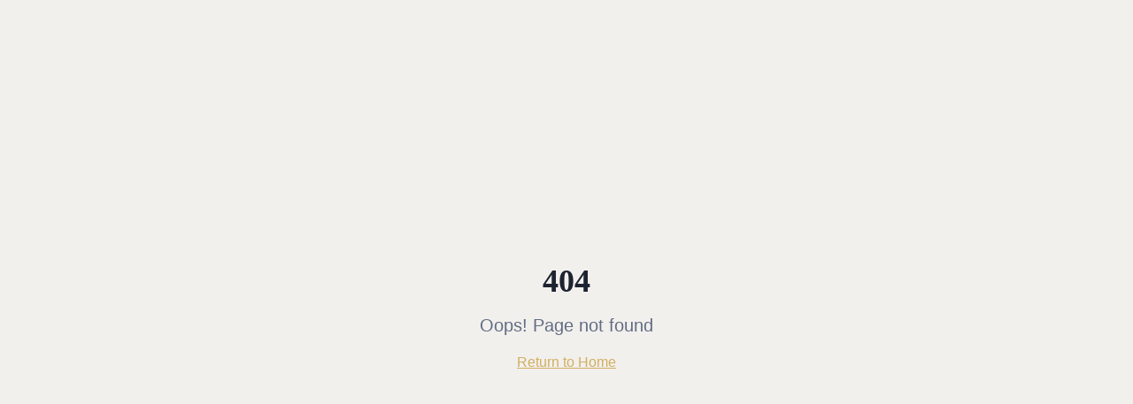

--- FILE ---
content_type: application/javascript
request_url: https://www.kost.si/assets/index-ClF_8kb-.js
body_size: 105083
content:
var nv=Object.defineProperty;var Dc=e=>{throw TypeError(e)};var rv=(e,t,n)=>t in e?nv(e,t,{enumerable:!0,configurable:!0,writable:!0,value:n}):e[t]=n;var Ft=(e,t,n)=>rv(e,typeof t!="symbol"?t+"":t,n),Sl=(e,t,n)=>t.has(e)||Dc("Cannot "+n);var T=(e,t,n)=>(Sl(e,t,"read from private field"),n?n.call(e):t.get(e)),Z=(e,t,n)=>t.has(e)?Dc("Cannot add the same private member more than once"):t instanceof WeakSet?t.add(e):t.set(e,n),B=(e,t,n,r)=>(Sl(e,t,"write to private field"),r?r.call(e,n):t.set(e,n),n),Ce=(e,t,n)=>(Sl(e,t,"access private method"),n);var bi=(e,t,n,r)=>({set _(o){B(e,t,o,n)},get _(){return T(e,t,r)}});function ov(e,t){for(var n=0;n<t.length;n++){const r=t[n];if(typeof r!="string"&&!Array.isArray(r)){for(const o in r)if(o!=="default"&&!(o in e)){const i=Object.getOwnPropertyDescriptor(r,o);i&&Object.defineProperty(e,o,i.get?i:{enumerable:!0,get:()=>r[o]})}}}return Object.freeze(Object.defineProperty(e,Symbol.toStringTag,{value:"Module"}))}(function(){const t=document.createElement("link").relList;if(t&&t.supports&&t.supports("modulepreload"))return;for(const o of document.querySelectorAll('link[rel="modulepreload"]'))r(o);new MutationObserver(o=>{for(const i of o)if(i.type==="childList")for(const s of i.addedNodes)s.tagName==="LINK"&&s.rel==="modulepreload"&&r(s)}).observe(document,{childList:!0,subtree:!0});function n(o){const i={};return o.integrity&&(i.integrity=o.integrity),o.referrerPolicy&&(i.referrerPolicy=o.referrerPolicy),o.crossOrigin==="use-credentials"?i.credentials="include":o.crossOrigin==="anonymous"?i.credentials="omit":i.credentials="same-origin",i}function r(o){if(o.ep)return;o.ep=!0;const i=n(o);fetch(o.href,i)}})();function di(e){return e&&e.__esModule&&Object.prototype.hasOwnProperty.call(e,"default")?e.default:e}var Vf={exports:{}},Bs={},Wf={exports:{}},G={};/**
 * @license React
 * react.production.min.js
 *
 * Copyright (c) Facebook, Inc. and its affiliates.
 *
 * This source code is licensed under the MIT license found in the
 * LICENSE file in the root directory of this source tree.
 */var fi=Symbol.for("react.element"),iv=Symbol.for("react.portal"),sv=Symbol.for("react.fragment"),lv=Symbol.for("react.strict_mode"),av=Symbol.for("react.profiler"),uv=Symbol.for("react.provider"),cv=Symbol.for("react.context"),dv=Symbol.for("react.forward_ref"),fv=Symbol.for("react.suspense"),pv=Symbol.for("react.memo"),hv=Symbol.for("react.lazy"),zc=Symbol.iterator;function mv(e){return e===null||typeof e!="object"?null:(e=zc&&e[zc]||e["@@iterator"],typeof e=="function"?e:null)}var Qf={isMounted:function(){return!1},enqueueForceUpdate:function(){},enqueueReplaceState:function(){},enqueueSetState:function(){}},Kf=Object.assign,Gf={};function lo(e,t,n){this.props=e,this.context=t,this.refs=Gf,this.updater=n||Qf}lo.prototype.isReactComponent={};lo.prototype.setState=function(e,t){if(typeof e!="object"&&typeof e!="function"&&e!=null)throw Error("setState(...): takes an object of state variables to update or a function which returns an object of state variables.");this.updater.enqueueSetState(this,e,t,"setState")};lo.prototype.forceUpdate=function(e){this.updater.enqueueForceUpdate(this,e,"forceUpdate")};function Yf(){}Yf.prototype=lo.prototype;function vu(e,t,n){this.props=e,this.context=t,this.refs=Gf,this.updater=n||Qf}var yu=vu.prototype=new Yf;yu.constructor=vu;Kf(yu,lo.prototype);yu.isPureReactComponent=!0;var Fc=Array.isArray,qf=Object.prototype.hasOwnProperty,wu={current:null},Xf={key:!0,ref:!0,__self:!0,__source:!0};function Zf(e,t,n){var r,o={},i=null,s=null;if(t!=null)for(r in t.ref!==void 0&&(s=t.ref),t.key!==void 0&&(i=""+t.key),t)qf.call(t,r)&&!Xf.hasOwnProperty(r)&&(o[r]=t[r]);var l=arguments.length-2;if(l===1)o.children=n;else if(1<l){for(var a=Array(l),u=0;u<l;u++)a[u]=arguments[u+2];o.children=a}if(e&&e.defaultProps)for(r in l=e.defaultProps,l)o[r]===void 0&&(o[r]=l[r]);return{$$typeof:fi,type:e,key:i,ref:s,props:o,_owner:wu.current}}function gv(e,t){return{$$typeof:fi,type:e.type,key:t,ref:e.ref,props:e.props,_owner:e._owner}}function xu(e){return typeof e=="object"&&e!==null&&e.$$typeof===fi}function vv(e){var t={"=":"=0",":":"=2"};return"$"+e.replace(/[=:]/g,function(n){return t[n]})}var $c=/\/+/g;function El(e,t){return typeof e=="object"&&e!==null&&e.key!=null?vv(""+e.key):t.toString(36)}function Ki(e,t,n,r,o){var i=typeof e;(i==="undefined"||i==="boolean")&&(e=null);var s=!1;if(e===null)s=!0;else switch(i){case"string":case"number":s=!0;break;case"object":switch(e.$$typeof){case fi:case iv:s=!0}}if(s)return s=e,o=o(s),e=r===""?"."+El(s,0):r,Fc(o)?(n="",e!=null&&(n=e.replace($c,"$&/")+"/"),Ki(o,t,n,"",function(u){return u})):o!=null&&(xu(o)&&(o=gv(o,n+(!o.key||s&&s.key===o.key?"":(""+o.key).replace($c,"$&/")+"/")+e)),t.push(o)),1;if(s=0,r=r===""?".":r+":",Fc(e))for(var l=0;l<e.length;l++){i=e[l];var a=r+El(i,l);s+=Ki(i,t,n,a,o)}else if(a=mv(e),typeof a=="function")for(e=a.call(e),l=0;!(i=e.next()).done;)i=i.value,a=r+El(i,l++),s+=Ki(i,t,n,a,o);else if(i==="object")throw t=String(e),Error("Objects are not valid as a React child (found: "+(t==="[object Object]"?"object with keys {"+Object.keys(e).join(", ")+"}":t)+"). If you meant to render a collection of children, use an array instead.");return s}function ki(e,t,n){if(e==null)return e;var r=[],o=0;return Ki(e,r,"","",function(i){return t.call(n,i,o++)}),r}function yv(e){if(e._status===-1){var t=e._result;t=t(),t.then(function(n){(e._status===0||e._status===-1)&&(e._status=1,e._result=n)},function(n){(e._status===0||e._status===-1)&&(e._status=2,e._result=n)}),e._status===-1&&(e._status=0,e._result=t)}if(e._status===1)return e._result.default;throw e._result}var Le={current:null},Gi={transition:null},wv={ReactCurrentDispatcher:Le,ReactCurrentBatchConfig:Gi,ReactCurrentOwner:wu};function Jf(){throw Error("act(...) is not supported in production builds of React.")}G.Children={map:ki,forEach:function(e,t,n){ki(e,function(){t.apply(this,arguments)},n)},count:function(e){var t=0;return ki(e,function(){t++}),t},toArray:function(e){return ki(e,function(t){return t})||[]},only:function(e){if(!xu(e))throw Error("React.Children.only expected to receive a single React element child.");return e}};G.Component=lo;G.Fragment=sv;G.Profiler=av;G.PureComponent=vu;G.StrictMode=lv;G.Suspense=fv;G.__SECRET_INTERNALS_DO_NOT_USE_OR_YOU_WILL_BE_FIRED=wv;G.act=Jf;G.cloneElement=function(e,t,n){if(e==null)throw Error("React.cloneElement(...): The argument must be a React element, but you passed "+e+".");var r=Kf({},e.props),o=e.key,i=e.ref,s=e._owner;if(t!=null){if(t.ref!==void 0&&(i=t.ref,s=wu.current),t.key!==void 0&&(o=""+t.key),e.type&&e.type.defaultProps)var l=e.type.defaultProps;for(a in t)qf.call(t,a)&&!Xf.hasOwnProperty(a)&&(r[a]=t[a]===void 0&&l!==void 0?l[a]:t[a])}var a=arguments.length-2;if(a===1)r.children=n;else if(1<a){l=Array(a);for(var u=0;u<a;u++)l[u]=arguments[u+2];r.children=l}return{$$typeof:fi,type:e.type,key:o,ref:i,props:r,_owner:s}};G.createContext=function(e){return e={$$typeof:cv,_currentValue:e,_currentValue2:e,_threadCount:0,Provider:null,Consumer:null,_defaultValue:null,_globalName:null},e.Provider={$$typeof:uv,_context:e},e.Consumer=e};G.createElement=Zf;G.createFactory=function(e){var t=Zf.bind(null,e);return t.type=e,t};G.createRef=function(){return{current:null}};G.forwardRef=function(e){return{$$typeof:dv,render:e}};G.isValidElement=xu;G.lazy=function(e){return{$$typeof:hv,_payload:{_status:-1,_result:e},_init:yv}};G.memo=function(e,t){return{$$typeof:pv,type:e,compare:t===void 0?null:t}};G.startTransition=function(e){var t=Gi.transition;Gi.transition={};try{e()}finally{Gi.transition=t}};G.unstable_act=Jf;G.useCallback=function(e,t){return Le.current.useCallback(e,t)};G.useContext=function(e){return Le.current.useContext(e)};G.useDebugValue=function(){};G.useDeferredValue=function(e){return Le.current.useDeferredValue(e)};G.useEffect=function(e,t){return Le.current.useEffect(e,t)};G.useId=function(){return Le.current.useId()};G.useImperativeHandle=function(e,t,n){return Le.current.useImperativeHandle(e,t,n)};G.useInsertionEffect=function(e,t){return Le.current.useInsertionEffect(e,t)};G.useLayoutEffect=function(e,t){return Le.current.useLayoutEffect(e,t)};G.useMemo=function(e,t){return Le.current.useMemo(e,t)};G.useReducer=function(e,t,n){return Le.current.useReducer(e,t,n)};G.useRef=function(e){return Le.current.useRef(e)};G.useState=function(e){return Le.current.useState(e)};G.useSyncExternalStore=function(e,t,n){return Le.current.useSyncExternalStore(e,t,n)};G.useTransition=function(){return Le.current.useTransition()};G.version="18.3.1";Wf.exports=G;var S=Wf.exports;const O=di(S),ep=ov({__proto__:null,default:O},[S]);/**
 * @license React
 * react-jsx-runtime.production.min.js
 *
 * Copyright (c) Facebook, Inc. and its affiliates.
 *
 * This source code is licensed under the MIT license found in the
 * LICENSE file in the root directory of this source tree.
 */var xv=S,Sv=Symbol.for("react.element"),Ev=Symbol.for("react.fragment"),bv=Object.prototype.hasOwnProperty,kv=xv.__SECRET_INTERNALS_DO_NOT_USE_OR_YOU_WILL_BE_FIRED.ReactCurrentOwner,Cv={key:!0,ref:!0,__self:!0,__source:!0};function tp(e,t,n){var r,o={},i=null,s=null;n!==void 0&&(i=""+n),t.key!==void 0&&(i=""+t.key),t.ref!==void 0&&(s=t.ref);for(r in t)bv.call(t,r)&&!Cv.hasOwnProperty(r)&&(o[r]=t[r]);if(e&&e.defaultProps)for(r in t=e.defaultProps,t)o[r]===void 0&&(o[r]=t[r]);return{$$typeof:Sv,type:e,key:i,ref:s,props:o,_owner:kv.current}}Bs.Fragment=Ev;Bs.jsx=tp;Bs.jsxs=tp;Vf.exports=Bs;var y=Vf.exports,np={exports:{}},Xe={},rp={exports:{}},op={};/**
 * @license React
 * scheduler.production.min.js
 *
 * Copyright (c) Facebook, Inc. and its affiliates.
 *
 * This source code is licensed under the MIT license found in the
 * LICENSE file in the root directory of this source tree.
 */(function(e){function t(P,N){var L=P.length;P.push(N);e:for(;0<L;){var V=L-1>>>1,z=P[V];if(0<o(z,N))P[V]=N,P[L]=z,L=V;else break e}}function n(P){return P.length===0?null:P[0]}function r(P){if(P.length===0)return null;var N=P[0],L=P.pop();if(L!==N){P[0]=L;e:for(var V=0,z=P.length,K=z>>>1;V<K;){var q=2*(V+1)-1,he=P[q],ke=q+1,J=P[ke];if(0>o(he,L))ke<z&&0>o(J,he)?(P[V]=J,P[ke]=L,V=ke):(P[V]=he,P[q]=L,V=q);else if(ke<z&&0>o(J,L))P[V]=J,P[ke]=L,V=ke;else break e}}return N}function o(P,N){var L=P.sortIndex-N.sortIndex;return L!==0?L:P.id-N.id}if(typeof performance=="object"&&typeof performance.now=="function"){var i=performance;e.unstable_now=function(){return i.now()}}else{var s=Date,l=s.now();e.unstable_now=function(){return s.now()-l}}var a=[],u=[],c=1,f=null,h=3,d=!1,x=!1,v=!1,w=typeof setTimeout=="function"?setTimeout:null,m=typeof clearTimeout=="function"?clearTimeout:null,p=typeof setImmediate<"u"?setImmediate:null;typeof navigator<"u"&&navigator.scheduling!==void 0&&navigator.scheduling.isInputPending!==void 0&&navigator.scheduling.isInputPending.bind(navigator.scheduling);function g(P){for(var N=n(u);N!==null;){if(N.callback===null)r(u);else if(N.startTime<=P)r(u),N.sortIndex=N.expirationTime,t(a,N);else break;N=n(u)}}function E(P){if(v=!1,g(P),!x)if(n(a)!==null)x=!0,$(b);else{var N=n(u);N!==null&&H(E,N.startTime-P)}}function b(P,N){x=!1,v&&(v=!1,m(j),j=-1),d=!0;var L=h;try{for(g(N),f=n(a);f!==null&&(!(f.expirationTime>N)||P&&!F());){var V=f.callback;if(typeof V=="function"){f.callback=null,h=f.priorityLevel;var z=V(f.expirationTime<=N);N=e.unstable_now(),typeof z=="function"?f.callback=z:f===n(a)&&r(a),g(N)}else r(a);f=n(a)}if(f!==null)var K=!0;else{var q=n(u);q!==null&&H(E,q.startTime-N),K=!1}return K}finally{f=null,h=L,d=!1}}var k=!1,C=null,j=-1,_=5,A=-1;function F(){return!(e.unstable_now()-A<_)}function D(){if(C!==null){var P=e.unstable_now();A=P;var N=!0;try{N=C(!0,P)}finally{N?Q():(k=!1,C=null)}}else k=!1}var Q;if(typeof p=="function")Q=function(){p(D)};else if(typeof MessageChannel<"u"){var M=new MessageChannel,Y=M.port2;M.port1.onmessage=D,Q=function(){Y.postMessage(null)}}else Q=function(){w(D,0)};function $(P){C=P,k||(k=!0,Q())}function H(P,N){j=w(function(){P(e.unstable_now())},N)}e.unstable_IdlePriority=5,e.unstable_ImmediatePriority=1,e.unstable_LowPriority=4,e.unstable_NormalPriority=3,e.unstable_Profiling=null,e.unstable_UserBlockingPriority=2,e.unstable_cancelCallback=function(P){P.callback=null},e.unstable_continueExecution=function(){x||d||(x=!0,$(b))},e.unstable_forceFrameRate=function(P){0>P||125<P?console.error("forceFrameRate takes a positive int between 0 and 125, forcing frame rates higher than 125 fps is not supported"):_=0<P?Math.floor(1e3/P):5},e.unstable_getCurrentPriorityLevel=function(){return h},e.unstable_getFirstCallbackNode=function(){return n(a)},e.unstable_next=function(P){switch(h){case 1:case 2:case 3:var N=3;break;default:N=h}var L=h;h=N;try{return P()}finally{h=L}},e.unstable_pauseExecution=function(){},e.unstable_requestPaint=function(){},e.unstable_runWithPriority=function(P,N){switch(P){case 1:case 2:case 3:case 4:case 5:break;default:P=3}var L=h;h=P;try{return N()}finally{h=L}},e.unstable_scheduleCallback=function(P,N,L){var V=e.unstable_now();switch(typeof L=="object"&&L!==null?(L=L.delay,L=typeof L=="number"&&0<L?V+L:V):L=V,P){case 1:var z=-1;break;case 2:z=250;break;case 5:z=1073741823;break;case 4:z=1e4;break;default:z=5e3}return z=L+z,P={id:c++,callback:N,priorityLevel:P,startTime:L,expirationTime:z,sortIndex:-1},L>V?(P.sortIndex=L,t(u,P),n(a)===null&&P===n(u)&&(v?(m(j),j=-1):v=!0,H(E,L-V))):(P.sortIndex=z,t(a,P),x||d||(x=!0,$(b))),P},e.unstable_shouldYield=F,e.unstable_wrapCallback=function(P){var N=h;return function(){var L=h;h=N;try{return P.apply(this,arguments)}finally{h=L}}}})(op);rp.exports=op;var Tv=rp.exports;/**
 * @license React
 * react-dom.production.min.js
 *
 * Copyright (c) Facebook, Inc. and its affiliates.
 *
 * This source code is licensed under the MIT license found in the
 * LICENSE file in the root directory of this source tree.
 */var Pv=S,qe=Tv;function R(e){for(var t="https://reactjs.org/docs/error-decoder.html?invariant="+e,n=1;n<arguments.length;n++)t+="&args[]="+encodeURIComponent(arguments[n]);return"Minified React error #"+e+"; visit "+t+" for the full message or use the non-minified dev environment for full errors and additional helpful warnings."}var ip=new Set,Bo={};function dr(e,t){Zr(e,t),Zr(e+"Capture",t)}function Zr(e,t){for(Bo[e]=t,e=0;e<t.length;e++)ip.add(t[e])}var Gt=!(typeof window>"u"||typeof window.document>"u"||typeof window.document.createElement>"u"),ia=Object.prototype.hasOwnProperty,Nv=/^[:A-Z_a-z\u00C0-\u00D6\u00D8-\u00F6\u00F8-\u02FF\u0370-\u037D\u037F-\u1FFF\u200C-\u200D\u2070-\u218F\u2C00-\u2FEF\u3001-\uD7FF\uF900-\uFDCF\uFDF0-\uFFFD][:A-Z_a-z\u00C0-\u00D6\u00D8-\u00F6\u00F8-\u02FF\u0370-\u037D\u037F-\u1FFF\u200C-\u200D\u2070-\u218F\u2C00-\u2FEF\u3001-\uD7FF\uF900-\uFDCF\uFDF0-\uFFFD\-.0-9\u00B7\u0300-\u036F\u203F-\u2040]*$/,Uc={},Bc={};function jv(e){return ia.call(Bc,e)?!0:ia.call(Uc,e)?!1:Nv.test(e)?Bc[e]=!0:(Uc[e]=!0,!1)}function Rv(e,t,n,r){if(n!==null&&n.type===0)return!1;switch(typeof t){case"function":case"symbol":return!0;case"boolean":return r?!1:n!==null?!n.acceptsBooleans:(e=e.toLowerCase().slice(0,5),e!=="data-"&&e!=="aria-");default:return!1}}function Ov(e,t,n,r){if(t===null||typeof t>"u"||Rv(e,t,n,r))return!0;if(r)return!1;if(n!==null)switch(n.type){case 3:return!t;case 4:return t===!1;case 5:return isNaN(t);case 6:return isNaN(t)||1>t}return!1}function Ie(e,t,n,r,o,i,s){this.acceptsBooleans=t===2||t===3||t===4,this.attributeName=r,this.attributeNamespace=o,this.mustUseProperty=n,this.propertyName=e,this.type=t,this.sanitizeURL=i,this.removeEmptyString=s}var be={};"children dangerouslySetInnerHTML defaultValue defaultChecked innerHTML suppressContentEditableWarning suppressHydrationWarning style".split(" ").forEach(function(e){be[e]=new Ie(e,0,!1,e,null,!1,!1)});[["acceptCharset","accept-charset"],["className","class"],["htmlFor","for"],["httpEquiv","http-equiv"]].forEach(function(e){var t=e[0];be[t]=new Ie(t,1,!1,e[1],null,!1,!1)});["contentEditable","draggable","spellCheck","value"].forEach(function(e){be[e]=new Ie(e,2,!1,e.toLowerCase(),null,!1,!1)});["autoReverse","externalResourcesRequired","focusable","preserveAlpha"].forEach(function(e){be[e]=new Ie(e,2,!1,e,null,!1,!1)});"allowFullScreen async autoFocus autoPlay controls default defer disabled disablePictureInPicture disableRemotePlayback formNoValidate hidden loop noModule noValidate open playsInline readOnly required reversed scoped seamless itemScope".split(" ").forEach(function(e){be[e]=new Ie(e,3,!1,e.toLowerCase(),null,!1,!1)});["checked","multiple","muted","selected"].forEach(function(e){be[e]=new Ie(e,3,!0,e,null,!1,!1)});["capture","download"].forEach(function(e){be[e]=new Ie(e,4,!1,e,null,!1,!1)});["cols","rows","size","span"].forEach(function(e){be[e]=new Ie(e,6,!1,e,null,!1,!1)});["rowSpan","start"].forEach(function(e){be[e]=new Ie(e,5,!1,e.toLowerCase(),null,!1,!1)});var Su=/[\-:]([a-z])/g;function Eu(e){return e[1].toUpperCase()}"accent-height alignment-baseline arabic-form baseline-shift cap-height clip-path clip-rule color-interpolation color-interpolation-filters color-profile color-rendering dominant-baseline enable-background fill-opacity fill-rule flood-color flood-opacity font-family font-size font-size-adjust font-stretch font-style font-variant font-weight glyph-name glyph-orientation-horizontal glyph-orientation-vertical horiz-adv-x horiz-origin-x image-rendering letter-spacing lighting-color marker-end marker-mid marker-start overline-position overline-thickness paint-order panose-1 pointer-events rendering-intent shape-rendering stop-color stop-opacity strikethrough-position strikethrough-thickness stroke-dasharray stroke-dashoffset stroke-linecap stroke-linejoin stroke-miterlimit stroke-opacity stroke-width text-anchor text-decoration text-rendering underline-position underline-thickness unicode-bidi unicode-range units-per-em v-alphabetic v-hanging v-ideographic v-mathematical vector-effect vert-adv-y vert-origin-x vert-origin-y word-spacing writing-mode xmlns:xlink x-height".split(" ").forEach(function(e){var t=e.replace(Su,Eu);be[t]=new Ie(t,1,!1,e,null,!1,!1)});"xlink:actuate xlink:arcrole xlink:role xlink:show xlink:title xlink:type".split(" ").forEach(function(e){var t=e.replace(Su,Eu);be[t]=new Ie(t,1,!1,e,"http://www.w3.org/1999/xlink",!1,!1)});["xml:base","xml:lang","xml:space"].forEach(function(e){var t=e.replace(Su,Eu);be[t]=new Ie(t,1,!1,e,"http://www.w3.org/XML/1998/namespace",!1,!1)});["tabIndex","crossOrigin"].forEach(function(e){be[e]=new Ie(e,1,!1,e.toLowerCase(),null,!1,!1)});be.xlinkHref=new Ie("xlinkHref",1,!1,"xlink:href","http://www.w3.org/1999/xlink",!0,!1);["src","href","action","formAction"].forEach(function(e){be[e]=new Ie(e,1,!1,e.toLowerCase(),null,!0,!0)});function bu(e,t,n,r){var o=be.hasOwnProperty(t)?be[t]:null;(o!==null?o.type!==0:r||!(2<t.length)||t[0]!=="o"&&t[0]!=="O"||t[1]!=="n"&&t[1]!=="N")&&(Ov(t,n,o,r)&&(n=null),r||o===null?jv(t)&&(n===null?e.removeAttribute(t):e.setAttribute(t,""+n)):o.mustUseProperty?e[o.propertyName]=n===null?o.type===3?!1:"":n:(t=o.attributeName,r=o.attributeNamespace,n===null?e.removeAttribute(t):(o=o.type,n=o===3||o===4&&n===!0?"":""+n,r?e.setAttributeNS(r,t,n):e.setAttribute(t,n))))}var en=Pv.__SECRET_INTERNALS_DO_NOT_USE_OR_YOU_WILL_BE_FIRED,Ci=Symbol.for("react.element"),Sr=Symbol.for("react.portal"),Er=Symbol.for("react.fragment"),ku=Symbol.for("react.strict_mode"),sa=Symbol.for("react.profiler"),sp=Symbol.for("react.provider"),lp=Symbol.for("react.context"),Cu=Symbol.for("react.forward_ref"),la=Symbol.for("react.suspense"),aa=Symbol.for("react.suspense_list"),Tu=Symbol.for("react.memo"),fn=Symbol.for("react.lazy"),ap=Symbol.for("react.offscreen"),Hc=Symbol.iterator;function go(e){return e===null||typeof e!="object"?null:(e=Hc&&e[Hc]||e["@@iterator"],typeof e=="function"?e:null)}var ce=Object.assign,bl;function No(e){if(bl===void 0)try{throw Error()}catch(n){var t=n.stack.trim().match(/\n( *(at )?)/);bl=t&&t[1]||""}return`
`+bl+e}var kl=!1;function Cl(e,t){if(!e||kl)return"";kl=!0;var n=Error.prepareStackTrace;Error.prepareStackTrace=void 0;try{if(t)if(t=function(){throw Error()},Object.defineProperty(t.prototype,"props",{set:function(){throw Error()}}),typeof Reflect=="object"&&Reflect.construct){try{Reflect.construct(t,[])}catch(u){var r=u}Reflect.construct(e,[],t)}else{try{t.call()}catch(u){r=u}e.call(t.prototype)}else{try{throw Error()}catch(u){r=u}e()}}catch(u){if(u&&r&&typeof u.stack=="string"){for(var o=u.stack.split(`
`),i=r.stack.split(`
`),s=o.length-1,l=i.length-1;1<=s&&0<=l&&o[s]!==i[l];)l--;for(;1<=s&&0<=l;s--,l--)if(o[s]!==i[l]){if(s!==1||l!==1)do if(s--,l--,0>l||o[s]!==i[l]){var a=`
`+o[s].replace(" at new "," at ");return e.displayName&&a.includes("<anonymous>")&&(a=a.replace("<anonymous>",e.displayName)),a}while(1<=s&&0<=l);break}}}finally{kl=!1,Error.prepareStackTrace=n}return(e=e?e.displayName||e.name:"")?No(e):""}function Av(e){switch(e.tag){case 5:return No(e.type);case 16:return No("Lazy");case 13:return No("Suspense");case 19:return No("SuspenseList");case 0:case 2:case 15:return e=Cl(e.type,!1),e;case 11:return e=Cl(e.type.render,!1),e;case 1:return e=Cl(e.type,!0),e;default:return""}}function ua(e){if(e==null)return null;if(typeof e=="function")return e.displayName||e.name||null;if(typeof e=="string")return e;switch(e){case Er:return"Fragment";case Sr:return"Portal";case sa:return"Profiler";case ku:return"StrictMode";case la:return"Suspense";case aa:return"SuspenseList"}if(typeof e=="object")switch(e.$$typeof){case lp:return(e.displayName||"Context")+".Consumer";case sp:return(e._context.displayName||"Context")+".Provider";case Cu:var t=e.render;return e=e.displayName,e||(e=t.displayName||t.name||"",e=e!==""?"ForwardRef("+e+")":"ForwardRef"),e;case Tu:return t=e.displayName||null,t!==null?t:ua(e.type)||"Memo";case fn:t=e._payload,e=e._init;try{return ua(e(t))}catch{}}return null}function _v(e){var t=e.type;switch(e.tag){case 24:return"Cache";case 9:return(t.displayName||"Context")+".Consumer";case 10:return(t._context.displayName||"Context")+".Provider";case 18:return"DehydratedFragment";case 11:return e=t.render,e=e.displayName||e.name||"",t.displayName||(e!==""?"ForwardRef("+e+")":"ForwardRef");case 7:return"Fragment";case 5:return t;case 4:return"Portal";case 3:return"Root";case 6:return"Text";case 16:return ua(t);case 8:return t===ku?"StrictMode":"Mode";case 22:return"Offscreen";case 12:return"Profiler";case 21:return"Scope";case 13:return"Suspense";case 19:return"SuspenseList";case 25:return"TracingMarker";case 1:case 0:case 17:case 2:case 14:case 15:if(typeof t=="function")return t.displayName||t.name||null;if(typeof t=="string")return t}return null}function An(e){switch(typeof e){case"boolean":case"number":case"string":case"undefined":return e;case"object":return e;default:return""}}function up(e){var t=e.type;return(e=e.nodeName)&&e.toLowerCase()==="input"&&(t==="checkbox"||t==="radio")}function Mv(e){var t=up(e)?"checked":"value",n=Object.getOwnPropertyDescriptor(e.constructor.prototype,t),r=""+e[t];if(!e.hasOwnProperty(t)&&typeof n<"u"&&typeof n.get=="function"&&typeof n.set=="function"){var o=n.get,i=n.set;return Object.defineProperty(e,t,{configurable:!0,get:function(){return o.call(this)},set:function(s){r=""+s,i.call(this,s)}}),Object.defineProperty(e,t,{enumerable:n.enumerable}),{getValue:function(){return r},setValue:function(s){r=""+s},stopTracking:function(){e._valueTracker=null,delete e[t]}}}}function Ti(e){e._valueTracker||(e._valueTracker=Mv(e))}function cp(e){if(!e)return!1;var t=e._valueTracker;if(!t)return!0;var n=t.getValue(),r="";return e&&(r=up(e)?e.checked?"true":"false":e.value),e=r,e!==n?(t.setValue(e),!0):!1}function cs(e){if(e=e||(typeof document<"u"?document:void 0),typeof e>"u")return null;try{return e.activeElement||e.body}catch{return e.body}}function ca(e,t){var n=t.checked;return ce({},t,{defaultChecked:void 0,defaultValue:void 0,value:void 0,checked:n??e._wrapperState.initialChecked})}function Vc(e,t){var n=t.defaultValue==null?"":t.defaultValue,r=t.checked!=null?t.checked:t.defaultChecked;n=An(t.value!=null?t.value:n),e._wrapperState={initialChecked:r,initialValue:n,controlled:t.type==="checkbox"||t.type==="radio"?t.checked!=null:t.value!=null}}function dp(e,t){t=t.checked,t!=null&&bu(e,"checked",t,!1)}function da(e,t){dp(e,t);var n=An(t.value),r=t.type;if(n!=null)r==="number"?(n===0&&e.value===""||e.value!=n)&&(e.value=""+n):e.value!==""+n&&(e.value=""+n);else if(r==="submit"||r==="reset"){e.removeAttribute("value");return}t.hasOwnProperty("value")?fa(e,t.type,n):t.hasOwnProperty("defaultValue")&&fa(e,t.type,An(t.defaultValue)),t.checked==null&&t.defaultChecked!=null&&(e.defaultChecked=!!t.defaultChecked)}function Wc(e,t,n){if(t.hasOwnProperty("value")||t.hasOwnProperty("defaultValue")){var r=t.type;if(!(r!=="submit"&&r!=="reset"||t.value!==void 0&&t.value!==null))return;t=""+e._wrapperState.initialValue,n||t===e.value||(e.value=t),e.defaultValue=t}n=e.name,n!==""&&(e.name=""),e.defaultChecked=!!e._wrapperState.initialChecked,n!==""&&(e.name=n)}function fa(e,t,n){(t!=="number"||cs(e.ownerDocument)!==e)&&(n==null?e.defaultValue=""+e._wrapperState.initialValue:e.defaultValue!==""+n&&(e.defaultValue=""+n))}var jo=Array.isArray;function _r(e,t,n,r){if(e=e.options,t){t={};for(var o=0;o<n.length;o++)t["$"+n[o]]=!0;for(n=0;n<e.length;n++)o=t.hasOwnProperty("$"+e[n].value),e[n].selected!==o&&(e[n].selected=o),o&&r&&(e[n].defaultSelected=!0)}else{for(n=""+An(n),t=null,o=0;o<e.length;o++){if(e[o].value===n){e[o].selected=!0,r&&(e[o].defaultSelected=!0);return}t!==null||e[o].disabled||(t=e[o])}t!==null&&(t.selected=!0)}}function pa(e,t){if(t.dangerouslySetInnerHTML!=null)throw Error(R(91));return ce({},t,{value:void 0,defaultValue:void 0,children:""+e._wrapperState.initialValue})}function Qc(e,t){var n=t.value;if(n==null){if(n=t.children,t=t.defaultValue,n!=null){if(t!=null)throw Error(R(92));if(jo(n)){if(1<n.length)throw Error(R(93));n=n[0]}t=n}t==null&&(t=""),n=t}e._wrapperState={initialValue:An(n)}}function fp(e,t){var n=An(t.value),r=An(t.defaultValue);n!=null&&(n=""+n,n!==e.value&&(e.value=n),t.defaultValue==null&&e.defaultValue!==n&&(e.defaultValue=n)),r!=null&&(e.defaultValue=""+r)}function Kc(e){var t=e.textContent;t===e._wrapperState.initialValue&&t!==""&&t!==null&&(e.value=t)}function pp(e){switch(e){case"svg":return"http://www.w3.org/2000/svg";case"math":return"http://www.w3.org/1998/Math/MathML";default:return"http://www.w3.org/1999/xhtml"}}function ha(e,t){return e==null||e==="http://www.w3.org/1999/xhtml"?pp(t):e==="http://www.w3.org/2000/svg"&&t==="foreignObject"?"http://www.w3.org/1999/xhtml":e}var Pi,hp=function(e){return typeof MSApp<"u"&&MSApp.execUnsafeLocalFunction?function(t,n,r,o){MSApp.execUnsafeLocalFunction(function(){return e(t,n,r,o)})}:e}(function(e,t){if(e.namespaceURI!=="http://www.w3.org/2000/svg"||"innerHTML"in e)e.innerHTML=t;else{for(Pi=Pi||document.createElement("div"),Pi.innerHTML="<svg>"+t.valueOf().toString()+"</svg>",t=Pi.firstChild;e.firstChild;)e.removeChild(e.firstChild);for(;t.firstChild;)e.appendChild(t.firstChild)}});function Ho(e,t){if(t){var n=e.firstChild;if(n&&n===e.lastChild&&n.nodeType===3){n.nodeValue=t;return}}e.textContent=t}var Ao={animationIterationCount:!0,aspectRatio:!0,borderImageOutset:!0,borderImageSlice:!0,borderImageWidth:!0,boxFlex:!0,boxFlexGroup:!0,boxOrdinalGroup:!0,columnCount:!0,columns:!0,flex:!0,flexGrow:!0,flexPositive:!0,flexShrink:!0,flexNegative:!0,flexOrder:!0,gridArea:!0,gridRow:!0,gridRowEnd:!0,gridRowSpan:!0,gridRowStart:!0,gridColumn:!0,gridColumnEnd:!0,gridColumnSpan:!0,gridColumnStart:!0,fontWeight:!0,lineClamp:!0,lineHeight:!0,opacity:!0,order:!0,orphans:!0,tabSize:!0,widows:!0,zIndex:!0,zoom:!0,fillOpacity:!0,floodOpacity:!0,stopOpacity:!0,strokeDasharray:!0,strokeDashoffset:!0,strokeMiterlimit:!0,strokeOpacity:!0,strokeWidth:!0},Lv=["Webkit","ms","Moz","O"];Object.keys(Ao).forEach(function(e){Lv.forEach(function(t){t=t+e.charAt(0).toUpperCase()+e.substring(1),Ao[t]=Ao[e]})});function mp(e,t,n){return t==null||typeof t=="boolean"||t===""?"":n||typeof t!="number"||t===0||Ao.hasOwnProperty(e)&&Ao[e]?(""+t).trim():t+"px"}function gp(e,t){e=e.style;for(var n in t)if(t.hasOwnProperty(n)){var r=n.indexOf("--")===0,o=mp(n,t[n],r);n==="float"&&(n="cssFloat"),r?e.setProperty(n,o):e[n]=o}}var Iv=ce({menuitem:!0},{area:!0,base:!0,br:!0,col:!0,embed:!0,hr:!0,img:!0,input:!0,keygen:!0,link:!0,meta:!0,param:!0,source:!0,track:!0,wbr:!0});function ma(e,t){if(t){if(Iv[e]&&(t.children!=null||t.dangerouslySetInnerHTML!=null))throw Error(R(137,e));if(t.dangerouslySetInnerHTML!=null){if(t.children!=null)throw Error(R(60));if(typeof t.dangerouslySetInnerHTML!="object"||!("__html"in t.dangerouslySetInnerHTML))throw Error(R(61))}if(t.style!=null&&typeof t.style!="object")throw Error(R(62))}}function ga(e,t){if(e.indexOf("-")===-1)return typeof t.is=="string";switch(e){case"annotation-xml":case"color-profile":case"font-face":case"font-face-src":case"font-face-uri":case"font-face-format":case"font-face-name":case"missing-glyph":return!1;default:return!0}}var va=null;function Pu(e){return e=e.target||e.srcElement||window,e.correspondingUseElement&&(e=e.correspondingUseElement),e.nodeType===3?e.parentNode:e}var ya=null,Mr=null,Lr=null;function Gc(e){if(e=mi(e)){if(typeof ya!="function")throw Error(R(280));var t=e.stateNode;t&&(t=Ks(t),ya(e.stateNode,e.type,t))}}function vp(e){Mr?Lr?Lr.push(e):Lr=[e]:Mr=e}function yp(){if(Mr){var e=Mr,t=Lr;if(Lr=Mr=null,Gc(e),t)for(e=0;e<t.length;e++)Gc(t[e])}}function wp(e,t){return e(t)}function xp(){}var Tl=!1;function Sp(e,t,n){if(Tl)return e(t,n);Tl=!0;try{return wp(e,t,n)}finally{Tl=!1,(Mr!==null||Lr!==null)&&(xp(),yp())}}function Vo(e,t){var n=e.stateNode;if(n===null)return null;var r=Ks(n);if(r===null)return null;n=r[t];e:switch(t){case"onClick":case"onClickCapture":case"onDoubleClick":case"onDoubleClickCapture":case"onMouseDown":case"onMouseDownCapture":case"onMouseMove":case"onMouseMoveCapture":case"onMouseUp":case"onMouseUpCapture":case"onMouseEnter":(r=!r.disabled)||(e=e.type,r=!(e==="button"||e==="input"||e==="select"||e==="textarea")),e=!r;break e;default:e=!1}if(e)return null;if(n&&typeof n!="function")throw Error(R(231,t,typeof n));return n}var wa=!1;if(Gt)try{var vo={};Object.defineProperty(vo,"passive",{get:function(){wa=!0}}),window.addEventListener("test",vo,vo),window.removeEventListener("test",vo,vo)}catch{wa=!1}function Dv(e,t,n,r,o,i,s,l,a){var u=Array.prototype.slice.call(arguments,3);try{t.apply(n,u)}catch(c){this.onError(c)}}var _o=!1,ds=null,fs=!1,xa=null,zv={onError:function(e){_o=!0,ds=e}};function Fv(e,t,n,r,o,i,s,l,a){_o=!1,ds=null,Dv.apply(zv,arguments)}function $v(e,t,n,r,o,i,s,l,a){if(Fv.apply(this,arguments),_o){if(_o){var u=ds;_o=!1,ds=null}else throw Error(R(198));fs||(fs=!0,xa=u)}}function fr(e){var t=e,n=e;if(e.alternate)for(;t.return;)t=t.return;else{e=t;do t=e,t.flags&4098&&(n=t.return),e=t.return;while(e)}return t.tag===3?n:null}function Ep(e){if(e.tag===13){var t=e.memoizedState;if(t===null&&(e=e.alternate,e!==null&&(t=e.memoizedState)),t!==null)return t.dehydrated}return null}function Yc(e){if(fr(e)!==e)throw Error(R(188))}function Uv(e){var t=e.alternate;if(!t){if(t=fr(e),t===null)throw Error(R(188));return t!==e?null:e}for(var n=e,r=t;;){var o=n.return;if(o===null)break;var i=o.alternate;if(i===null){if(r=o.return,r!==null){n=r;continue}break}if(o.child===i.child){for(i=o.child;i;){if(i===n)return Yc(o),e;if(i===r)return Yc(o),t;i=i.sibling}throw Error(R(188))}if(n.return!==r.return)n=o,r=i;else{for(var s=!1,l=o.child;l;){if(l===n){s=!0,n=o,r=i;break}if(l===r){s=!0,r=o,n=i;break}l=l.sibling}if(!s){for(l=i.child;l;){if(l===n){s=!0,n=i,r=o;break}if(l===r){s=!0,r=i,n=o;break}l=l.sibling}if(!s)throw Error(R(189))}}if(n.alternate!==r)throw Error(R(190))}if(n.tag!==3)throw Error(R(188));return n.stateNode.current===n?e:t}function bp(e){return e=Uv(e),e!==null?kp(e):null}function kp(e){if(e.tag===5||e.tag===6)return e;for(e=e.child;e!==null;){var t=kp(e);if(t!==null)return t;e=e.sibling}return null}var Cp=qe.unstable_scheduleCallback,qc=qe.unstable_cancelCallback,Bv=qe.unstable_shouldYield,Hv=qe.unstable_requestPaint,pe=qe.unstable_now,Vv=qe.unstable_getCurrentPriorityLevel,Nu=qe.unstable_ImmediatePriority,Tp=qe.unstable_UserBlockingPriority,ps=qe.unstable_NormalPriority,Wv=qe.unstable_LowPriority,Pp=qe.unstable_IdlePriority,Hs=null,Mt=null;function Qv(e){if(Mt&&typeof Mt.onCommitFiberRoot=="function")try{Mt.onCommitFiberRoot(Hs,e,void 0,(e.current.flags&128)===128)}catch{}}var St=Math.clz32?Math.clz32:Yv,Kv=Math.log,Gv=Math.LN2;function Yv(e){return e>>>=0,e===0?32:31-(Kv(e)/Gv|0)|0}var Ni=64,ji=4194304;function Ro(e){switch(e&-e){case 1:return 1;case 2:return 2;case 4:return 4;case 8:return 8;case 16:return 16;case 32:return 32;case 64:case 128:case 256:case 512:case 1024:case 2048:case 4096:case 8192:case 16384:case 32768:case 65536:case 131072:case 262144:case 524288:case 1048576:case 2097152:return e&4194240;case 4194304:case 8388608:case 16777216:case 33554432:case 67108864:return e&130023424;case 134217728:return 134217728;case 268435456:return 268435456;case 536870912:return 536870912;case 1073741824:return 1073741824;default:return e}}function hs(e,t){var n=e.pendingLanes;if(n===0)return 0;var r=0,o=e.suspendedLanes,i=e.pingedLanes,s=n&268435455;if(s!==0){var l=s&~o;l!==0?r=Ro(l):(i&=s,i!==0&&(r=Ro(i)))}else s=n&~o,s!==0?r=Ro(s):i!==0&&(r=Ro(i));if(r===0)return 0;if(t!==0&&t!==r&&!(t&o)&&(o=r&-r,i=t&-t,o>=i||o===16&&(i&4194240)!==0))return t;if(r&4&&(r|=n&16),t=e.entangledLanes,t!==0)for(e=e.entanglements,t&=r;0<t;)n=31-St(t),o=1<<n,r|=e[n],t&=~o;return r}function qv(e,t){switch(e){case 1:case 2:case 4:return t+250;case 8:case 16:case 32:case 64:case 128:case 256:case 512:case 1024:case 2048:case 4096:case 8192:case 16384:case 32768:case 65536:case 131072:case 262144:case 524288:case 1048576:case 2097152:return t+5e3;case 4194304:case 8388608:case 16777216:case 33554432:case 67108864:return-1;case 134217728:case 268435456:case 536870912:case 1073741824:return-1;default:return-1}}function Xv(e,t){for(var n=e.suspendedLanes,r=e.pingedLanes,o=e.expirationTimes,i=e.pendingLanes;0<i;){var s=31-St(i),l=1<<s,a=o[s];a===-1?(!(l&n)||l&r)&&(o[s]=qv(l,t)):a<=t&&(e.expiredLanes|=l),i&=~l}}function Sa(e){return e=e.pendingLanes&-1073741825,e!==0?e:e&1073741824?1073741824:0}function Np(){var e=Ni;return Ni<<=1,!(Ni&4194240)&&(Ni=64),e}function Pl(e){for(var t=[],n=0;31>n;n++)t.push(e);return t}function pi(e,t,n){e.pendingLanes|=t,t!==536870912&&(e.suspendedLanes=0,e.pingedLanes=0),e=e.eventTimes,t=31-St(t),e[t]=n}function Zv(e,t){var n=e.pendingLanes&~t;e.pendingLanes=t,e.suspendedLanes=0,e.pingedLanes=0,e.expiredLanes&=t,e.mutableReadLanes&=t,e.entangledLanes&=t,t=e.entanglements;var r=e.eventTimes;for(e=e.expirationTimes;0<n;){var o=31-St(n),i=1<<o;t[o]=0,r[o]=-1,e[o]=-1,n&=~i}}function ju(e,t){var n=e.entangledLanes|=t;for(e=e.entanglements;n;){var r=31-St(n),o=1<<r;o&t|e[r]&t&&(e[r]|=t),n&=~o}}var ee=0;function jp(e){return e&=-e,1<e?4<e?e&268435455?16:536870912:4:1}var Rp,Ru,Op,Ap,_p,Ea=!1,Ri=[],kn=null,Cn=null,Tn=null,Wo=new Map,Qo=new Map,hn=[],Jv="mousedown mouseup touchcancel touchend touchstart auxclick dblclick pointercancel pointerdown pointerup dragend dragstart drop compositionend compositionstart keydown keypress keyup input textInput copy cut paste click change contextmenu reset submit".split(" ");function Xc(e,t){switch(e){case"focusin":case"focusout":kn=null;break;case"dragenter":case"dragleave":Cn=null;break;case"mouseover":case"mouseout":Tn=null;break;case"pointerover":case"pointerout":Wo.delete(t.pointerId);break;case"gotpointercapture":case"lostpointercapture":Qo.delete(t.pointerId)}}function yo(e,t,n,r,o,i){return e===null||e.nativeEvent!==i?(e={blockedOn:t,domEventName:n,eventSystemFlags:r,nativeEvent:i,targetContainers:[o]},t!==null&&(t=mi(t),t!==null&&Ru(t)),e):(e.eventSystemFlags|=r,t=e.targetContainers,o!==null&&t.indexOf(o)===-1&&t.push(o),e)}function ey(e,t,n,r,o){switch(t){case"focusin":return kn=yo(kn,e,t,n,r,o),!0;case"dragenter":return Cn=yo(Cn,e,t,n,r,o),!0;case"mouseover":return Tn=yo(Tn,e,t,n,r,o),!0;case"pointerover":var i=o.pointerId;return Wo.set(i,yo(Wo.get(i)||null,e,t,n,r,o)),!0;case"gotpointercapture":return i=o.pointerId,Qo.set(i,yo(Qo.get(i)||null,e,t,n,r,o)),!0}return!1}function Mp(e){var t=Kn(e.target);if(t!==null){var n=fr(t);if(n!==null){if(t=n.tag,t===13){if(t=Ep(n),t!==null){e.blockedOn=t,_p(e.priority,function(){Op(n)});return}}else if(t===3&&n.stateNode.current.memoizedState.isDehydrated){e.blockedOn=n.tag===3?n.stateNode.containerInfo:null;return}}}e.blockedOn=null}function Yi(e){if(e.blockedOn!==null)return!1;for(var t=e.targetContainers;0<t.length;){var n=ba(e.domEventName,e.eventSystemFlags,t[0],e.nativeEvent);if(n===null){n=e.nativeEvent;var r=new n.constructor(n.type,n);va=r,n.target.dispatchEvent(r),va=null}else return t=mi(n),t!==null&&Ru(t),e.blockedOn=n,!1;t.shift()}return!0}function Zc(e,t,n){Yi(e)&&n.delete(t)}function ty(){Ea=!1,kn!==null&&Yi(kn)&&(kn=null),Cn!==null&&Yi(Cn)&&(Cn=null),Tn!==null&&Yi(Tn)&&(Tn=null),Wo.forEach(Zc),Qo.forEach(Zc)}function wo(e,t){e.blockedOn===t&&(e.blockedOn=null,Ea||(Ea=!0,qe.unstable_scheduleCallback(qe.unstable_NormalPriority,ty)))}function Ko(e){function t(o){return wo(o,e)}if(0<Ri.length){wo(Ri[0],e);for(var n=1;n<Ri.length;n++){var r=Ri[n];r.blockedOn===e&&(r.blockedOn=null)}}for(kn!==null&&wo(kn,e),Cn!==null&&wo(Cn,e),Tn!==null&&wo(Tn,e),Wo.forEach(t),Qo.forEach(t),n=0;n<hn.length;n++)r=hn[n],r.blockedOn===e&&(r.blockedOn=null);for(;0<hn.length&&(n=hn[0],n.blockedOn===null);)Mp(n),n.blockedOn===null&&hn.shift()}var Ir=en.ReactCurrentBatchConfig,ms=!0;function ny(e,t,n,r){var o=ee,i=Ir.transition;Ir.transition=null;try{ee=1,Ou(e,t,n,r)}finally{ee=o,Ir.transition=i}}function ry(e,t,n,r){var o=ee,i=Ir.transition;Ir.transition=null;try{ee=4,Ou(e,t,n,r)}finally{ee=o,Ir.transition=i}}function Ou(e,t,n,r){if(ms){var o=ba(e,t,n,r);if(o===null)Dl(e,t,r,gs,n),Xc(e,r);else if(ey(o,e,t,n,r))r.stopPropagation();else if(Xc(e,r),t&4&&-1<Jv.indexOf(e)){for(;o!==null;){var i=mi(o);if(i!==null&&Rp(i),i=ba(e,t,n,r),i===null&&Dl(e,t,r,gs,n),i===o)break;o=i}o!==null&&r.stopPropagation()}else Dl(e,t,r,null,n)}}var gs=null;function ba(e,t,n,r){if(gs=null,e=Pu(r),e=Kn(e),e!==null)if(t=fr(e),t===null)e=null;else if(n=t.tag,n===13){if(e=Ep(t),e!==null)return e;e=null}else if(n===3){if(t.stateNode.current.memoizedState.isDehydrated)return t.tag===3?t.stateNode.containerInfo:null;e=null}else t!==e&&(e=null);return gs=e,null}function Lp(e){switch(e){case"cancel":case"click":case"close":case"contextmenu":case"copy":case"cut":case"auxclick":case"dblclick":case"dragend":case"dragstart":case"drop":case"focusin":case"focusout":case"input":case"invalid":case"keydown":case"keypress":case"keyup":case"mousedown":case"mouseup":case"paste":case"pause":case"play":case"pointercancel":case"pointerdown":case"pointerup":case"ratechange":case"reset":case"resize":case"seeked":case"submit":case"touchcancel":case"touchend":case"touchstart":case"volumechange":case"change":case"selectionchange":case"textInput":case"compositionstart":case"compositionend":case"compositionupdate":case"beforeblur":case"afterblur":case"beforeinput":case"blur":case"fullscreenchange":case"focus":case"hashchange":case"popstate":case"select":case"selectstart":return 1;case"drag":case"dragenter":case"dragexit":case"dragleave":case"dragover":case"mousemove":case"mouseout":case"mouseover":case"pointermove":case"pointerout":case"pointerover":case"scroll":case"toggle":case"touchmove":case"wheel":case"mouseenter":case"mouseleave":case"pointerenter":case"pointerleave":return 4;case"message":switch(Vv()){case Nu:return 1;case Tp:return 4;case ps:case Wv:return 16;case Pp:return 536870912;default:return 16}default:return 16}}var Sn=null,Au=null,qi=null;function Ip(){if(qi)return qi;var e,t=Au,n=t.length,r,o="value"in Sn?Sn.value:Sn.textContent,i=o.length;for(e=0;e<n&&t[e]===o[e];e++);var s=n-e;for(r=1;r<=s&&t[n-r]===o[i-r];r++);return qi=o.slice(e,1<r?1-r:void 0)}function Xi(e){var t=e.keyCode;return"charCode"in e?(e=e.charCode,e===0&&t===13&&(e=13)):e=t,e===10&&(e=13),32<=e||e===13?e:0}function Oi(){return!0}function Jc(){return!1}function Ze(e){function t(n,r,o,i,s){this._reactName=n,this._targetInst=o,this.type=r,this.nativeEvent=i,this.target=s,this.currentTarget=null;for(var l in e)e.hasOwnProperty(l)&&(n=e[l],this[l]=n?n(i):i[l]);return this.isDefaultPrevented=(i.defaultPrevented!=null?i.defaultPrevented:i.returnValue===!1)?Oi:Jc,this.isPropagationStopped=Jc,this}return ce(t.prototype,{preventDefault:function(){this.defaultPrevented=!0;var n=this.nativeEvent;n&&(n.preventDefault?n.preventDefault():typeof n.returnValue!="unknown"&&(n.returnValue=!1),this.isDefaultPrevented=Oi)},stopPropagation:function(){var n=this.nativeEvent;n&&(n.stopPropagation?n.stopPropagation():typeof n.cancelBubble!="unknown"&&(n.cancelBubble=!0),this.isPropagationStopped=Oi)},persist:function(){},isPersistent:Oi}),t}var ao={eventPhase:0,bubbles:0,cancelable:0,timeStamp:function(e){return e.timeStamp||Date.now()},defaultPrevented:0,isTrusted:0},_u=Ze(ao),hi=ce({},ao,{view:0,detail:0}),oy=Ze(hi),Nl,jl,xo,Vs=ce({},hi,{screenX:0,screenY:0,clientX:0,clientY:0,pageX:0,pageY:0,ctrlKey:0,shiftKey:0,altKey:0,metaKey:0,getModifierState:Mu,button:0,buttons:0,relatedTarget:function(e){return e.relatedTarget===void 0?e.fromElement===e.srcElement?e.toElement:e.fromElement:e.relatedTarget},movementX:function(e){return"movementX"in e?e.movementX:(e!==xo&&(xo&&e.type==="mousemove"?(Nl=e.screenX-xo.screenX,jl=e.screenY-xo.screenY):jl=Nl=0,xo=e),Nl)},movementY:function(e){return"movementY"in e?e.movementY:jl}}),ed=Ze(Vs),iy=ce({},Vs,{dataTransfer:0}),sy=Ze(iy),ly=ce({},hi,{relatedTarget:0}),Rl=Ze(ly),ay=ce({},ao,{animationName:0,elapsedTime:0,pseudoElement:0}),uy=Ze(ay),cy=ce({},ao,{clipboardData:function(e){return"clipboardData"in e?e.clipboardData:window.clipboardData}}),dy=Ze(cy),fy=ce({},ao,{data:0}),td=Ze(fy),py={Esc:"Escape",Spacebar:" ",Left:"ArrowLeft",Up:"ArrowUp",Right:"ArrowRight",Down:"ArrowDown",Del:"Delete",Win:"OS",Menu:"ContextMenu",Apps:"ContextMenu",Scroll:"ScrollLock",MozPrintableKey:"Unidentified"},hy={8:"Backspace",9:"Tab",12:"Clear",13:"Enter",16:"Shift",17:"Control",18:"Alt",19:"Pause",20:"CapsLock",27:"Escape",32:" ",33:"PageUp",34:"PageDown",35:"End",36:"Home",37:"ArrowLeft",38:"ArrowUp",39:"ArrowRight",40:"ArrowDown",45:"Insert",46:"Delete",112:"F1",113:"F2",114:"F3",115:"F4",116:"F5",117:"F6",118:"F7",119:"F8",120:"F9",121:"F10",122:"F11",123:"F12",144:"NumLock",145:"ScrollLock",224:"Meta"},my={Alt:"altKey",Control:"ctrlKey",Meta:"metaKey",Shift:"shiftKey"};function gy(e){var t=this.nativeEvent;return t.getModifierState?t.getModifierState(e):(e=my[e])?!!t[e]:!1}function Mu(){return gy}var vy=ce({},hi,{key:function(e){if(e.key){var t=py[e.key]||e.key;if(t!=="Unidentified")return t}return e.type==="keypress"?(e=Xi(e),e===13?"Enter":String.fromCharCode(e)):e.type==="keydown"||e.type==="keyup"?hy[e.keyCode]||"Unidentified":""},code:0,location:0,ctrlKey:0,shiftKey:0,altKey:0,metaKey:0,repeat:0,locale:0,getModifierState:Mu,charCode:function(e){return e.type==="keypress"?Xi(e):0},keyCode:function(e){return e.type==="keydown"||e.type==="keyup"?e.keyCode:0},which:function(e){return e.type==="keypress"?Xi(e):e.type==="keydown"||e.type==="keyup"?e.keyCode:0}}),yy=Ze(vy),wy=ce({},Vs,{pointerId:0,width:0,height:0,pressure:0,tangentialPressure:0,tiltX:0,tiltY:0,twist:0,pointerType:0,isPrimary:0}),nd=Ze(wy),xy=ce({},hi,{touches:0,targetTouches:0,changedTouches:0,altKey:0,metaKey:0,ctrlKey:0,shiftKey:0,getModifierState:Mu}),Sy=Ze(xy),Ey=ce({},ao,{propertyName:0,elapsedTime:0,pseudoElement:0}),by=Ze(Ey),ky=ce({},Vs,{deltaX:function(e){return"deltaX"in e?e.deltaX:"wheelDeltaX"in e?-e.wheelDeltaX:0},deltaY:function(e){return"deltaY"in e?e.deltaY:"wheelDeltaY"in e?-e.wheelDeltaY:"wheelDelta"in e?-e.wheelDelta:0},deltaZ:0,deltaMode:0}),Cy=Ze(ky),Ty=[9,13,27,32],Lu=Gt&&"CompositionEvent"in window,Mo=null;Gt&&"documentMode"in document&&(Mo=document.documentMode);var Py=Gt&&"TextEvent"in window&&!Mo,Dp=Gt&&(!Lu||Mo&&8<Mo&&11>=Mo),rd=" ",od=!1;function zp(e,t){switch(e){case"keyup":return Ty.indexOf(t.keyCode)!==-1;case"keydown":return t.keyCode!==229;case"keypress":case"mousedown":case"focusout":return!0;default:return!1}}function Fp(e){return e=e.detail,typeof e=="object"&&"data"in e?e.data:null}var br=!1;function Ny(e,t){switch(e){case"compositionend":return Fp(t);case"keypress":return t.which!==32?null:(od=!0,rd);case"textInput":return e=t.data,e===rd&&od?null:e;default:return null}}function jy(e,t){if(br)return e==="compositionend"||!Lu&&zp(e,t)?(e=Ip(),qi=Au=Sn=null,br=!1,e):null;switch(e){case"paste":return null;case"keypress":if(!(t.ctrlKey||t.altKey||t.metaKey)||t.ctrlKey&&t.altKey){if(t.char&&1<t.char.length)return t.char;if(t.which)return String.fromCharCode(t.which)}return null;case"compositionend":return Dp&&t.locale!=="ko"?null:t.data;default:return null}}var Ry={color:!0,date:!0,datetime:!0,"datetime-local":!0,email:!0,month:!0,number:!0,password:!0,range:!0,search:!0,tel:!0,text:!0,time:!0,url:!0,week:!0};function id(e){var t=e&&e.nodeName&&e.nodeName.toLowerCase();return t==="input"?!!Ry[e.type]:t==="textarea"}function $p(e,t,n,r){vp(r),t=vs(t,"onChange"),0<t.length&&(n=new _u("onChange","change",null,n,r),e.push({event:n,listeners:t}))}var Lo=null,Go=null;function Oy(e){Xp(e,0)}function Ws(e){var t=Tr(e);if(cp(t))return e}function Ay(e,t){if(e==="change")return t}var Up=!1;if(Gt){var Ol;if(Gt){var Al="oninput"in document;if(!Al){var sd=document.createElement("div");sd.setAttribute("oninput","return;"),Al=typeof sd.oninput=="function"}Ol=Al}else Ol=!1;Up=Ol&&(!document.documentMode||9<document.documentMode)}function ld(){Lo&&(Lo.detachEvent("onpropertychange",Bp),Go=Lo=null)}function Bp(e){if(e.propertyName==="value"&&Ws(Go)){var t=[];$p(t,Go,e,Pu(e)),Sp(Oy,t)}}function _y(e,t,n){e==="focusin"?(ld(),Lo=t,Go=n,Lo.attachEvent("onpropertychange",Bp)):e==="focusout"&&ld()}function My(e){if(e==="selectionchange"||e==="keyup"||e==="keydown")return Ws(Go)}function Ly(e,t){if(e==="click")return Ws(t)}function Iy(e,t){if(e==="input"||e==="change")return Ws(t)}function Dy(e,t){return e===t&&(e!==0||1/e===1/t)||e!==e&&t!==t}var bt=typeof Object.is=="function"?Object.is:Dy;function Yo(e,t){if(bt(e,t))return!0;if(typeof e!="object"||e===null||typeof t!="object"||t===null)return!1;var n=Object.keys(e),r=Object.keys(t);if(n.length!==r.length)return!1;for(r=0;r<n.length;r++){var o=n[r];if(!ia.call(t,o)||!bt(e[o],t[o]))return!1}return!0}function ad(e){for(;e&&e.firstChild;)e=e.firstChild;return e}function ud(e,t){var n=ad(e);e=0;for(var r;n;){if(n.nodeType===3){if(r=e+n.textContent.length,e<=t&&r>=t)return{node:n,offset:t-e};e=r}e:{for(;n;){if(n.nextSibling){n=n.nextSibling;break e}n=n.parentNode}n=void 0}n=ad(n)}}function Hp(e,t){return e&&t?e===t?!0:e&&e.nodeType===3?!1:t&&t.nodeType===3?Hp(e,t.parentNode):"contains"in e?e.contains(t):e.compareDocumentPosition?!!(e.compareDocumentPosition(t)&16):!1:!1}function Vp(){for(var e=window,t=cs();t instanceof e.HTMLIFrameElement;){try{var n=typeof t.contentWindow.location.href=="string"}catch{n=!1}if(n)e=t.contentWindow;else break;t=cs(e.document)}return t}function Iu(e){var t=e&&e.nodeName&&e.nodeName.toLowerCase();return t&&(t==="input"&&(e.type==="text"||e.type==="search"||e.type==="tel"||e.type==="url"||e.type==="password")||t==="textarea"||e.contentEditable==="true")}function zy(e){var t=Vp(),n=e.focusedElem,r=e.selectionRange;if(t!==n&&n&&n.ownerDocument&&Hp(n.ownerDocument.documentElement,n)){if(r!==null&&Iu(n)){if(t=r.start,e=r.end,e===void 0&&(e=t),"selectionStart"in n)n.selectionStart=t,n.selectionEnd=Math.min(e,n.value.length);else if(e=(t=n.ownerDocument||document)&&t.defaultView||window,e.getSelection){e=e.getSelection();var o=n.textContent.length,i=Math.min(r.start,o);r=r.end===void 0?i:Math.min(r.end,o),!e.extend&&i>r&&(o=r,r=i,i=o),o=ud(n,i);var s=ud(n,r);o&&s&&(e.rangeCount!==1||e.anchorNode!==o.node||e.anchorOffset!==o.offset||e.focusNode!==s.node||e.focusOffset!==s.offset)&&(t=t.createRange(),t.setStart(o.node,o.offset),e.removeAllRanges(),i>r?(e.addRange(t),e.extend(s.node,s.offset)):(t.setEnd(s.node,s.offset),e.addRange(t)))}}for(t=[],e=n;e=e.parentNode;)e.nodeType===1&&t.push({element:e,left:e.scrollLeft,top:e.scrollTop});for(typeof n.focus=="function"&&n.focus(),n=0;n<t.length;n++)e=t[n],e.element.scrollLeft=e.left,e.element.scrollTop=e.top}}var Fy=Gt&&"documentMode"in document&&11>=document.documentMode,kr=null,ka=null,Io=null,Ca=!1;function cd(e,t,n){var r=n.window===n?n.document:n.nodeType===9?n:n.ownerDocument;Ca||kr==null||kr!==cs(r)||(r=kr,"selectionStart"in r&&Iu(r)?r={start:r.selectionStart,end:r.selectionEnd}:(r=(r.ownerDocument&&r.ownerDocument.defaultView||window).getSelection(),r={anchorNode:r.anchorNode,anchorOffset:r.anchorOffset,focusNode:r.focusNode,focusOffset:r.focusOffset}),Io&&Yo(Io,r)||(Io=r,r=vs(ka,"onSelect"),0<r.length&&(t=new _u("onSelect","select",null,t,n),e.push({event:t,listeners:r}),t.target=kr)))}function Ai(e,t){var n={};return n[e.toLowerCase()]=t.toLowerCase(),n["Webkit"+e]="webkit"+t,n["Moz"+e]="moz"+t,n}var Cr={animationend:Ai("Animation","AnimationEnd"),animationiteration:Ai("Animation","AnimationIteration"),animationstart:Ai("Animation","AnimationStart"),transitionend:Ai("Transition","TransitionEnd")},_l={},Wp={};Gt&&(Wp=document.createElement("div").style,"AnimationEvent"in window||(delete Cr.animationend.animation,delete Cr.animationiteration.animation,delete Cr.animationstart.animation),"TransitionEvent"in window||delete Cr.transitionend.transition);function Qs(e){if(_l[e])return _l[e];if(!Cr[e])return e;var t=Cr[e],n;for(n in t)if(t.hasOwnProperty(n)&&n in Wp)return _l[e]=t[n];return e}var Qp=Qs("animationend"),Kp=Qs("animationiteration"),Gp=Qs("animationstart"),Yp=Qs("transitionend"),qp=new Map,dd="abort auxClick cancel canPlay canPlayThrough click close contextMenu copy cut drag dragEnd dragEnter dragExit dragLeave dragOver dragStart drop durationChange emptied encrypted ended error gotPointerCapture input invalid keyDown keyPress keyUp load loadedData loadedMetadata loadStart lostPointerCapture mouseDown mouseMove mouseOut mouseOver mouseUp paste pause play playing pointerCancel pointerDown pointerMove pointerOut pointerOver pointerUp progress rateChange reset resize seeked seeking stalled submit suspend timeUpdate touchCancel touchEnd touchStart volumeChange scroll toggle touchMove waiting wheel".split(" ");function zn(e,t){qp.set(e,t),dr(t,[e])}for(var Ml=0;Ml<dd.length;Ml++){var Ll=dd[Ml],$y=Ll.toLowerCase(),Uy=Ll[0].toUpperCase()+Ll.slice(1);zn($y,"on"+Uy)}zn(Qp,"onAnimationEnd");zn(Kp,"onAnimationIteration");zn(Gp,"onAnimationStart");zn("dblclick","onDoubleClick");zn("focusin","onFocus");zn("focusout","onBlur");zn(Yp,"onTransitionEnd");Zr("onMouseEnter",["mouseout","mouseover"]);Zr("onMouseLeave",["mouseout","mouseover"]);Zr("onPointerEnter",["pointerout","pointerover"]);Zr("onPointerLeave",["pointerout","pointerover"]);dr("onChange","change click focusin focusout input keydown keyup selectionchange".split(" "));dr("onSelect","focusout contextmenu dragend focusin keydown keyup mousedown mouseup selectionchange".split(" "));dr("onBeforeInput",["compositionend","keypress","textInput","paste"]);dr("onCompositionEnd","compositionend focusout keydown keypress keyup mousedown".split(" "));dr("onCompositionStart","compositionstart focusout keydown keypress keyup mousedown".split(" "));dr("onCompositionUpdate","compositionupdate focusout keydown keypress keyup mousedown".split(" "));var Oo="abort canplay canplaythrough durationchange emptied encrypted ended error loadeddata loadedmetadata loadstart pause play playing progress ratechange resize seeked seeking stalled suspend timeupdate volumechange waiting".split(" "),By=new Set("cancel close invalid load scroll toggle".split(" ").concat(Oo));function fd(e,t,n){var r=e.type||"unknown-event";e.currentTarget=n,$v(r,t,void 0,e),e.currentTarget=null}function Xp(e,t){t=(t&4)!==0;for(var n=0;n<e.length;n++){var r=e[n],o=r.event;r=r.listeners;e:{var i=void 0;if(t)for(var s=r.length-1;0<=s;s--){var l=r[s],a=l.instance,u=l.currentTarget;if(l=l.listener,a!==i&&o.isPropagationStopped())break e;fd(o,l,u),i=a}else for(s=0;s<r.length;s++){if(l=r[s],a=l.instance,u=l.currentTarget,l=l.listener,a!==i&&o.isPropagationStopped())break e;fd(o,l,u),i=a}}}if(fs)throw e=xa,fs=!1,xa=null,e}function oe(e,t){var n=t[Ra];n===void 0&&(n=t[Ra]=new Set);var r=e+"__bubble";n.has(r)||(Zp(t,e,2,!1),n.add(r))}function Il(e,t,n){var r=0;t&&(r|=4),Zp(n,e,r,t)}var _i="_reactListening"+Math.random().toString(36).slice(2);function qo(e){if(!e[_i]){e[_i]=!0,ip.forEach(function(n){n!=="selectionchange"&&(By.has(n)||Il(n,!1,e),Il(n,!0,e))});var t=e.nodeType===9?e:e.ownerDocument;t===null||t[_i]||(t[_i]=!0,Il("selectionchange",!1,t))}}function Zp(e,t,n,r){switch(Lp(t)){case 1:var o=ny;break;case 4:o=ry;break;default:o=Ou}n=o.bind(null,t,n,e),o=void 0,!wa||t!=="touchstart"&&t!=="touchmove"&&t!=="wheel"||(o=!0),r?o!==void 0?e.addEventListener(t,n,{capture:!0,passive:o}):e.addEventListener(t,n,!0):o!==void 0?e.addEventListener(t,n,{passive:o}):e.addEventListener(t,n,!1)}function Dl(e,t,n,r,o){var i=r;if(!(t&1)&&!(t&2)&&r!==null)e:for(;;){if(r===null)return;var s=r.tag;if(s===3||s===4){var l=r.stateNode.containerInfo;if(l===o||l.nodeType===8&&l.parentNode===o)break;if(s===4)for(s=r.return;s!==null;){var a=s.tag;if((a===3||a===4)&&(a=s.stateNode.containerInfo,a===o||a.nodeType===8&&a.parentNode===o))return;s=s.return}for(;l!==null;){if(s=Kn(l),s===null)return;if(a=s.tag,a===5||a===6){r=i=s;continue e}l=l.parentNode}}r=r.return}Sp(function(){var u=i,c=Pu(n),f=[];e:{var h=qp.get(e);if(h!==void 0){var d=_u,x=e;switch(e){case"keypress":if(Xi(n)===0)break e;case"keydown":case"keyup":d=yy;break;case"focusin":x="focus",d=Rl;break;case"focusout":x="blur",d=Rl;break;case"beforeblur":case"afterblur":d=Rl;break;case"click":if(n.button===2)break e;case"auxclick":case"dblclick":case"mousedown":case"mousemove":case"mouseup":case"mouseout":case"mouseover":case"contextmenu":d=ed;break;case"drag":case"dragend":case"dragenter":case"dragexit":case"dragleave":case"dragover":case"dragstart":case"drop":d=sy;break;case"touchcancel":case"touchend":case"touchmove":case"touchstart":d=Sy;break;case Qp:case Kp:case Gp:d=uy;break;case Yp:d=by;break;case"scroll":d=oy;break;case"wheel":d=Cy;break;case"copy":case"cut":case"paste":d=dy;break;case"gotpointercapture":case"lostpointercapture":case"pointercancel":case"pointerdown":case"pointermove":case"pointerout":case"pointerover":case"pointerup":d=nd}var v=(t&4)!==0,w=!v&&e==="scroll",m=v?h!==null?h+"Capture":null:h;v=[];for(var p=u,g;p!==null;){g=p;var E=g.stateNode;if(g.tag===5&&E!==null&&(g=E,m!==null&&(E=Vo(p,m),E!=null&&v.push(Xo(p,E,g)))),w)break;p=p.return}0<v.length&&(h=new d(h,x,null,n,c),f.push({event:h,listeners:v}))}}if(!(t&7)){e:{if(h=e==="mouseover"||e==="pointerover",d=e==="mouseout"||e==="pointerout",h&&n!==va&&(x=n.relatedTarget||n.fromElement)&&(Kn(x)||x[Yt]))break e;if((d||h)&&(h=c.window===c?c:(h=c.ownerDocument)?h.defaultView||h.parentWindow:window,d?(x=n.relatedTarget||n.toElement,d=u,x=x?Kn(x):null,x!==null&&(w=fr(x),x!==w||x.tag!==5&&x.tag!==6)&&(x=null)):(d=null,x=u),d!==x)){if(v=ed,E="onMouseLeave",m="onMouseEnter",p="mouse",(e==="pointerout"||e==="pointerover")&&(v=nd,E="onPointerLeave",m="onPointerEnter",p="pointer"),w=d==null?h:Tr(d),g=x==null?h:Tr(x),h=new v(E,p+"leave",d,n,c),h.target=w,h.relatedTarget=g,E=null,Kn(c)===u&&(v=new v(m,p+"enter",x,n,c),v.target=g,v.relatedTarget=w,E=v),w=E,d&&x)t:{for(v=d,m=x,p=0,g=v;g;g=wr(g))p++;for(g=0,E=m;E;E=wr(E))g++;for(;0<p-g;)v=wr(v),p--;for(;0<g-p;)m=wr(m),g--;for(;p--;){if(v===m||m!==null&&v===m.alternate)break t;v=wr(v),m=wr(m)}v=null}else v=null;d!==null&&pd(f,h,d,v,!1),x!==null&&w!==null&&pd(f,w,x,v,!0)}}e:{if(h=u?Tr(u):window,d=h.nodeName&&h.nodeName.toLowerCase(),d==="select"||d==="input"&&h.type==="file")var b=Ay;else if(id(h))if(Up)b=Iy;else{b=My;var k=_y}else(d=h.nodeName)&&d.toLowerCase()==="input"&&(h.type==="checkbox"||h.type==="radio")&&(b=Ly);if(b&&(b=b(e,u))){$p(f,b,n,c);break e}k&&k(e,h,u),e==="focusout"&&(k=h._wrapperState)&&k.controlled&&h.type==="number"&&fa(h,"number",h.value)}switch(k=u?Tr(u):window,e){case"focusin":(id(k)||k.contentEditable==="true")&&(kr=k,ka=u,Io=null);break;case"focusout":Io=ka=kr=null;break;case"mousedown":Ca=!0;break;case"contextmenu":case"mouseup":case"dragend":Ca=!1,cd(f,n,c);break;case"selectionchange":if(Fy)break;case"keydown":case"keyup":cd(f,n,c)}var C;if(Lu)e:{switch(e){case"compositionstart":var j="onCompositionStart";break e;case"compositionend":j="onCompositionEnd";break e;case"compositionupdate":j="onCompositionUpdate";break e}j=void 0}else br?zp(e,n)&&(j="onCompositionEnd"):e==="keydown"&&n.keyCode===229&&(j="onCompositionStart");j&&(Dp&&n.locale!=="ko"&&(br||j!=="onCompositionStart"?j==="onCompositionEnd"&&br&&(C=Ip()):(Sn=c,Au="value"in Sn?Sn.value:Sn.textContent,br=!0)),k=vs(u,j),0<k.length&&(j=new td(j,e,null,n,c),f.push({event:j,listeners:k}),C?j.data=C:(C=Fp(n),C!==null&&(j.data=C)))),(C=Py?Ny(e,n):jy(e,n))&&(u=vs(u,"onBeforeInput"),0<u.length&&(c=new td("onBeforeInput","beforeinput",null,n,c),f.push({event:c,listeners:u}),c.data=C))}Xp(f,t)})}function Xo(e,t,n){return{instance:e,listener:t,currentTarget:n}}function vs(e,t){for(var n=t+"Capture",r=[];e!==null;){var o=e,i=o.stateNode;o.tag===5&&i!==null&&(o=i,i=Vo(e,n),i!=null&&r.unshift(Xo(e,i,o)),i=Vo(e,t),i!=null&&r.push(Xo(e,i,o))),e=e.return}return r}function wr(e){if(e===null)return null;do e=e.return;while(e&&e.tag!==5);return e||null}function pd(e,t,n,r,o){for(var i=t._reactName,s=[];n!==null&&n!==r;){var l=n,a=l.alternate,u=l.stateNode;if(a!==null&&a===r)break;l.tag===5&&u!==null&&(l=u,o?(a=Vo(n,i),a!=null&&s.unshift(Xo(n,a,l))):o||(a=Vo(n,i),a!=null&&s.push(Xo(n,a,l)))),n=n.return}s.length!==0&&e.push({event:t,listeners:s})}var Hy=/\r\n?/g,Vy=/\u0000|\uFFFD/g;function hd(e){return(typeof e=="string"?e:""+e).replace(Hy,`
`).replace(Vy,"")}function Mi(e,t,n){if(t=hd(t),hd(e)!==t&&n)throw Error(R(425))}function ys(){}var Ta=null,Pa=null;function Na(e,t){return e==="textarea"||e==="noscript"||typeof t.children=="string"||typeof t.children=="number"||typeof t.dangerouslySetInnerHTML=="object"&&t.dangerouslySetInnerHTML!==null&&t.dangerouslySetInnerHTML.__html!=null}var ja=typeof setTimeout=="function"?setTimeout:void 0,Wy=typeof clearTimeout=="function"?clearTimeout:void 0,md=typeof Promise=="function"?Promise:void 0,Qy=typeof queueMicrotask=="function"?queueMicrotask:typeof md<"u"?function(e){return md.resolve(null).then(e).catch(Ky)}:ja;function Ky(e){setTimeout(function(){throw e})}function zl(e,t){var n=t,r=0;do{var o=n.nextSibling;if(e.removeChild(n),o&&o.nodeType===8)if(n=o.data,n==="/$"){if(r===0){e.removeChild(o),Ko(t);return}r--}else n!=="$"&&n!=="$?"&&n!=="$!"||r++;n=o}while(n);Ko(t)}function Pn(e){for(;e!=null;e=e.nextSibling){var t=e.nodeType;if(t===1||t===3)break;if(t===8){if(t=e.data,t==="$"||t==="$!"||t==="$?")break;if(t==="/$")return null}}return e}function gd(e){e=e.previousSibling;for(var t=0;e;){if(e.nodeType===8){var n=e.data;if(n==="$"||n==="$!"||n==="$?"){if(t===0)return e;t--}else n==="/$"&&t++}e=e.previousSibling}return null}var uo=Math.random().toString(36).slice(2),At="__reactFiber$"+uo,Zo="__reactProps$"+uo,Yt="__reactContainer$"+uo,Ra="__reactEvents$"+uo,Gy="__reactListeners$"+uo,Yy="__reactHandles$"+uo;function Kn(e){var t=e[At];if(t)return t;for(var n=e.parentNode;n;){if(t=n[Yt]||n[At]){if(n=t.alternate,t.child!==null||n!==null&&n.child!==null)for(e=gd(e);e!==null;){if(n=e[At])return n;e=gd(e)}return t}e=n,n=e.parentNode}return null}function mi(e){return e=e[At]||e[Yt],!e||e.tag!==5&&e.tag!==6&&e.tag!==13&&e.tag!==3?null:e}function Tr(e){if(e.tag===5||e.tag===6)return e.stateNode;throw Error(R(33))}function Ks(e){return e[Zo]||null}var Oa=[],Pr=-1;function Fn(e){return{current:e}}function ie(e){0>Pr||(e.current=Oa[Pr],Oa[Pr]=null,Pr--)}function ne(e,t){Pr++,Oa[Pr]=e.current,e.current=t}var _n={},Re=Fn(_n),$e=Fn(!1),ir=_n;function Jr(e,t){var n=e.type.contextTypes;if(!n)return _n;var r=e.stateNode;if(r&&r.__reactInternalMemoizedUnmaskedChildContext===t)return r.__reactInternalMemoizedMaskedChildContext;var o={},i;for(i in n)o[i]=t[i];return r&&(e=e.stateNode,e.__reactInternalMemoizedUnmaskedChildContext=t,e.__reactInternalMemoizedMaskedChildContext=o),o}function Ue(e){return e=e.childContextTypes,e!=null}function ws(){ie($e),ie(Re)}function vd(e,t,n){if(Re.current!==_n)throw Error(R(168));ne(Re,t),ne($e,n)}function Jp(e,t,n){var r=e.stateNode;if(t=t.childContextTypes,typeof r.getChildContext!="function")return n;r=r.getChildContext();for(var o in r)if(!(o in t))throw Error(R(108,_v(e)||"Unknown",o));return ce({},n,r)}function xs(e){return e=(e=e.stateNode)&&e.__reactInternalMemoizedMergedChildContext||_n,ir=Re.current,ne(Re,e),ne($e,$e.current),!0}function yd(e,t,n){var r=e.stateNode;if(!r)throw Error(R(169));n?(e=Jp(e,t,ir),r.__reactInternalMemoizedMergedChildContext=e,ie($e),ie(Re),ne(Re,e)):ie($e),ne($e,n)}var Ht=null,Gs=!1,Fl=!1;function eh(e){Ht===null?Ht=[e]:Ht.push(e)}function qy(e){Gs=!0,eh(e)}function $n(){if(!Fl&&Ht!==null){Fl=!0;var e=0,t=ee;try{var n=Ht;for(ee=1;e<n.length;e++){var r=n[e];do r=r(!0);while(r!==null)}Ht=null,Gs=!1}catch(o){throw Ht!==null&&(Ht=Ht.slice(e+1)),Cp(Nu,$n),o}finally{ee=t,Fl=!1}}return null}var Nr=[],jr=0,Ss=null,Es=0,rt=[],ot=0,sr=null,Wt=1,Qt="";function Wn(e,t){Nr[jr++]=Es,Nr[jr++]=Ss,Ss=e,Es=t}function th(e,t,n){rt[ot++]=Wt,rt[ot++]=Qt,rt[ot++]=sr,sr=e;var r=Wt;e=Qt;var o=32-St(r)-1;r&=~(1<<o),n+=1;var i=32-St(t)+o;if(30<i){var s=o-o%5;i=(r&(1<<s)-1).toString(32),r>>=s,o-=s,Wt=1<<32-St(t)+o|n<<o|r,Qt=i+e}else Wt=1<<i|n<<o|r,Qt=e}function Du(e){e.return!==null&&(Wn(e,1),th(e,1,0))}function zu(e){for(;e===Ss;)Ss=Nr[--jr],Nr[jr]=null,Es=Nr[--jr],Nr[jr]=null;for(;e===sr;)sr=rt[--ot],rt[ot]=null,Qt=rt[--ot],rt[ot]=null,Wt=rt[--ot],rt[ot]=null}var Ge=null,Ke=null,le=!1,wt=null;function nh(e,t){var n=it(5,null,null,0);n.elementType="DELETED",n.stateNode=t,n.return=e,t=e.deletions,t===null?(e.deletions=[n],e.flags|=16):t.push(n)}function wd(e,t){switch(e.tag){case 5:var n=e.type;return t=t.nodeType!==1||n.toLowerCase()!==t.nodeName.toLowerCase()?null:t,t!==null?(e.stateNode=t,Ge=e,Ke=Pn(t.firstChild),!0):!1;case 6:return t=e.pendingProps===""||t.nodeType!==3?null:t,t!==null?(e.stateNode=t,Ge=e,Ke=null,!0):!1;case 13:return t=t.nodeType!==8?null:t,t!==null?(n=sr!==null?{id:Wt,overflow:Qt}:null,e.memoizedState={dehydrated:t,treeContext:n,retryLane:1073741824},n=it(18,null,null,0),n.stateNode=t,n.return=e,e.child=n,Ge=e,Ke=null,!0):!1;default:return!1}}function Aa(e){return(e.mode&1)!==0&&(e.flags&128)===0}function _a(e){if(le){var t=Ke;if(t){var n=t;if(!wd(e,t)){if(Aa(e))throw Error(R(418));t=Pn(n.nextSibling);var r=Ge;t&&wd(e,t)?nh(r,n):(e.flags=e.flags&-4097|2,le=!1,Ge=e)}}else{if(Aa(e))throw Error(R(418));e.flags=e.flags&-4097|2,le=!1,Ge=e}}}function xd(e){for(e=e.return;e!==null&&e.tag!==5&&e.tag!==3&&e.tag!==13;)e=e.return;Ge=e}function Li(e){if(e!==Ge)return!1;if(!le)return xd(e),le=!0,!1;var t;if((t=e.tag!==3)&&!(t=e.tag!==5)&&(t=e.type,t=t!=="head"&&t!=="body"&&!Na(e.type,e.memoizedProps)),t&&(t=Ke)){if(Aa(e))throw rh(),Error(R(418));for(;t;)nh(e,t),t=Pn(t.nextSibling)}if(xd(e),e.tag===13){if(e=e.memoizedState,e=e!==null?e.dehydrated:null,!e)throw Error(R(317));e:{for(e=e.nextSibling,t=0;e;){if(e.nodeType===8){var n=e.data;if(n==="/$"){if(t===0){Ke=Pn(e.nextSibling);break e}t--}else n!=="$"&&n!=="$!"&&n!=="$?"||t++}e=e.nextSibling}Ke=null}}else Ke=Ge?Pn(e.stateNode.nextSibling):null;return!0}function rh(){for(var e=Ke;e;)e=Pn(e.nextSibling)}function eo(){Ke=Ge=null,le=!1}function Fu(e){wt===null?wt=[e]:wt.push(e)}var Xy=en.ReactCurrentBatchConfig;function So(e,t,n){if(e=n.ref,e!==null&&typeof e!="function"&&typeof e!="object"){if(n._owner){if(n=n._owner,n){if(n.tag!==1)throw Error(R(309));var r=n.stateNode}if(!r)throw Error(R(147,e));var o=r,i=""+e;return t!==null&&t.ref!==null&&typeof t.ref=="function"&&t.ref._stringRef===i?t.ref:(t=function(s){var l=o.refs;s===null?delete l[i]:l[i]=s},t._stringRef=i,t)}if(typeof e!="string")throw Error(R(284));if(!n._owner)throw Error(R(290,e))}return e}function Ii(e,t){throw e=Object.prototype.toString.call(t),Error(R(31,e==="[object Object]"?"object with keys {"+Object.keys(t).join(", ")+"}":e))}function Sd(e){var t=e._init;return t(e._payload)}function oh(e){function t(m,p){if(e){var g=m.deletions;g===null?(m.deletions=[p],m.flags|=16):g.push(p)}}function n(m,p){if(!e)return null;for(;p!==null;)t(m,p),p=p.sibling;return null}function r(m,p){for(m=new Map;p!==null;)p.key!==null?m.set(p.key,p):m.set(p.index,p),p=p.sibling;return m}function o(m,p){return m=On(m,p),m.index=0,m.sibling=null,m}function i(m,p,g){return m.index=g,e?(g=m.alternate,g!==null?(g=g.index,g<p?(m.flags|=2,p):g):(m.flags|=2,p)):(m.flags|=1048576,p)}function s(m){return e&&m.alternate===null&&(m.flags|=2),m}function l(m,p,g,E){return p===null||p.tag!==6?(p=Ql(g,m.mode,E),p.return=m,p):(p=o(p,g),p.return=m,p)}function a(m,p,g,E){var b=g.type;return b===Er?c(m,p,g.props.children,E,g.key):p!==null&&(p.elementType===b||typeof b=="object"&&b!==null&&b.$$typeof===fn&&Sd(b)===p.type)?(E=o(p,g.props),E.ref=So(m,p,g),E.return=m,E):(E=os(g.type,g.key,g.props,null,m.mode,E),E.ref=So(m,p,g),E.return=m,E)}function u(m,p,g,E){return p===null||p.tag!==4||p.stateNode.containerInfo!==g.containerInfo||p.stateNode.implementation!==g.implementation?(p=Kl(g,m.mode,E),p.return=m,p):(p=o(p,g.children||[]),p.return=m,p)}function c(m,p,g,E,b){return p===null||p.tag!==7?(p=or(g,m.mode,E,b),p.return=m,p):(p=o(p,g),p.return=m,p)}function f(m,p,g){if(typeof p=="string"&&p!==""||typeof p=="number")return p=Ql(""+p,m.mode,g),p.return=m,p;if(typeof p=="object"&&p!==null){switch(p.$$typeof){case Ci:return g=os(p.type,p.key,p.props,null,m.mode,g),g.ref=So(m,null,p),g.return=m,g;case Sr:return p=Kl(p,m.mode,g),p.return=m,p;case fn:var E=p._init;return f(m,E(p._payload),g)}if(jo(p)||go(p))return p=or(p,m.mode,g,null),p.return=m,p;Ii(m,p)}return null}function h(m,p,g,E){var b=p!==null?p.key:null;if(typeof g=="string"&&g!==""||typeof g=="number")return b!==null?null:l(m,p,""+g,E);if(typeof g=="object"&&g!==null){switch(g.$$typeof){case Ci:return g.key===b?a(m,p,g,E):null;case Sr:return g.key===b?u(m,p,g,E):null;case fn:return b=g._init,h(m,p,b(g._payload),E)}if(jo(g)||go(g))return b!==null?null:c(m,p,g,E,null);Ii(m,g)}return null}function d(m,p,g,E,b){if(typeof E=="string"&&E!==""||typeof E=="number")return m=m.get(g)||null,l(p,m,""+E,b);if(typeof E=="object"&&E!==null){switch(E.$$typeof){case Ci:return m=m.get(E.key===null?g:E.key)||null,a(p,m,E,b);case Sr:return m=m.get(E.key===null?g:E.key)||null,u(p,m,E,b);case fn:var k=E._init;return d(m,p,g,k(E._payload),b)}if(jo(E)||go(E))return m=m.get(g)||null,c(p,m,E,b,null);Ii(p,E)}return null}function x(m,p,g,E){for(var b=null,k=null,C=p,j=p=0,_=null;C!==null&&j<g.length;j++){C.index>j?(_=C,C=null):_=C.sibling;var A=h(m,C,g[j],E);if(A===null){C===null&&(C=_);break}e&&C&&A.alternate===null&&t(m,C),p=i(A,p,j),k===null?b=A:k.sibling=A,k=A,C=_}if(j===g.length)return n(m,C),le&&Wn(m,j),b;if(C===null){for(;j<g.length;j++)C=f(m,g[j],E),C!==null&&(p=i(C,p,j),k===null?b=C:k.sibling=C,k=C);return le&&Wn(m,j),b}for(C=r(m,C);j<g.length;j++)_=d(C,m,j,g[j],E),_!==null&&(e&&_.alternate!==null&&C.delete(_.key===null?j:_.key),p=i(_,p,j),k===null?b=_:k.sibling=_,k=_);return e&&C.forEach(function(F){return t(m,F)}),le&&Wn(m,j),b}function v(m,p,g,E){var b=go(g);if(typeof b!="function")throw Error(R(150));if(g=b.call(g),g==null)throw Error(R(151));for(var k=b=null,C=p,j=p=0,_=null,A=g.next();C!==null&&!A.done;j++,A=g.next()){C.index>j?(_=C,C=null):_=C.sibling;var F=h(m,C,A.value,E);if(F===null){C===null&&(C=_);break}e&&C&&F.alternate===null&&t(m,C),p=i(F,p,j),k===null?b=F:k.sibling=F,k=F,C=_}if(A.done)return n(m,C),le&&Wn(m,j),b;if(C===null){for(;!A.done;j++,A=g.next())A=f(m,A.value,E),A!==null&&(p=i(A,p,j),k===null?b=A:k.sibling=A,k=A);return le&&Wn(m,j),b}for(C=r(m,C);!A.done;j++,A=g.next())A=d(C,m,j,A.value,E),A!==null&&(e&&A.alternate!==null&&C.delete(A.key===null?j:A.key),p=i(A,p,j),k===null?b=A:k.sibling=A,k=A);return e&&C.forEach(function(D){return t(m,D)}),le&&Wn(m,j),b}function w(m,p,g,E){if(typeof g=="object"&&g!==null&&g.type===Er&&g.key===null&&(g=g.props.children),typeof g=="object"&&g!==null){switch(g.$$typeof){case Ci:e:{for(var b=g.key,k=p;k!==null;){if(k.key===b){if(b=g.type,b===Er){if(k.tag===7){n(m,k.sibling),p=o(k,g.props.children),p.return=m,m=p;break e}}else if(k.elementType===b||typeof b=="object"&&b!==null&&b.$$typeof===fn&&Sd(b)===k.type){n(m,k.sibling),p=o(k,g.props),p.ref=So(m,k,g),p.return=m,m=p;break e}n(m,k);break}else t(m,k);k=k.sibling}g.type===Er?(p=or(g.props.children,m.mode,E,g.key),p.return=m,m=p):(E=os(g.type,g.key,g.props,null,m.mode,E),E.ref=So(m,p,g),E.return=m,m=E)}return s(m);case Sr:e:{for(k=g.key;p!==null;){if(p.key===k)if(p.tag===4&&p.stateNode.containerInfo===g.containerInfo&&p.stateNode.implementation===g.implementation){n(m,p.sibling),p=o(p,g.children||[]),p.return=m,m=p;break e}else{n(m,p);break}else t(m,p);p=p.sibling}p=Kl(g,m.mode,E),p.return=m,m=p}return s(m);case fn:return k=g._init,w(m,p,k(g._payload),E)}if(jo(g))return x(m,p,g,E);if(go(g))return v(m,p,g,E);Ii(m,g)}return typeof g=="string"&&g!==""||typeof g=="number"?(g=""+g,p!==null&&p.tag===6?(n(m,p.sibling),p=o(p,g),p.return=m,m=p):(n(m,p),p=Ql(g,m.mode,E),p.return=m,m=p),s(m)):n(m,p)}return w}var to=oh(!0),ih=oh(!1),bs=Fn(null),ks=null,Rr=null,$u=null;function Uu(){$u=Rr=ks=null}function Bu(e){var t=bs.current;ie(bs),e._currentValue=t}function Ma(e,t,n){for(;e!==null;){var r=e.alternate;if((e.childLanes&t)!==t?(e.childLanes|=t,r!==null&&(r.childLanes|=t)):r!==null&&(r.childLanes&t)!==t&&(r.childLanes|=t),e===n)break;e=e.return}}function Dr(e,t){ks=e,$u=Rr=null,e=e.dependencies,e!==null&&e.firstContext!==null&&(e.lanes&t&&(Fe=!0),e.firstContext=null)}function lt(e){var t=e._currentValue;if($u!==e)if(e={context:e,memoizedValue:t,next:null},Rr===null){if(ks===null)throw Error(R(308));Rr=e,ks.dependencies={lanes:0,firstContext:e}}else Rr=Rr.next=e;return t}var Gn=null;function Hu(e){Gn===null?Gn=[e]:Gn.push(e)}function sh(e,t,n,r){var o=t.interleaved;return o===null?(n.next=n,Hu(t)):(n.next=o.next,o.next=n),t.interleaved=n,qt(e,r)}function qt(e,t){e.lanes|=t;var n=e.alternate;for(n!==null&&(n.lanes|=t),n=e,e=e.return;e!==null;)e.childLanes|=t,n=e.alternate,n!==null&&(n.childLanes|=t),n=e,e=e.return;return n.tag===3?n.stateNode:null}var pn=!1;function Vu(e){e.updateQueue={baseState:e.memoizedState,firstBaseUpdate:null,lastBaseUpdate:null,shared:{pending:null,interleaved:null,lanes:0},effects:null}}function lh(e,t){e=e.updateQueue,t.updateQueue===e&&(t.updateQueue={baseState:e.baseState,firstBaseUpdate:e.firstBaseUpdate,lastBaseUpdate:e.lastBaseUpdate,shared:e.shared,effects:e.effects})}function Kt(e,t){return{eventTime:e,lane:t,tag:0,payload:null,callback:null,next:null}}function Nn(e,t,n){var r=e.updateQueue;if(r===null)return null;if(r=r.shared,X&2){var o=r.pending;return o===null?t.next=t:(t.next=o.next,o.next=t),r.pending=t,qt(e,n)}return o=r.interleaved,o===null?(t.next=t,Hu(r)):(t.next=o.next,o.next=t),r.interleaved=t,qt(e,n)}function Zi(e,t,n){if(t=t.updateQueue,t!==null&&(t=t.shared,(n&4194240)!==0)){var r=t.lanes;r&=e.pendingLanes,n|=r,t.lanes=n,ju(e,n)}}function Ed(e,t){var n=e.updateQueue,r=e.alternate;if(r!==null&&(r=r.updateQueue,n===r)){var o=null,i=null;if(n=n.firstBaseUpdate,n!==null){do{var s={eventTime:n.eventTime,lane:n.lane,tag:n.tag,payload:n.payload,callback:n.callback,next:null};i===null?o=i=s:i=i.next=s,n=n.next}while(n!==null);i===null?o=i=t:i=i.next=t}else o=i=t;n={baseState:r.baseState,firstBaseUpdate:o,lastBaseUpdate:i,shared:r.shared,effects:r.effects},e.updateQueue=n;return}e=n.lastBaseUpdate,e===null?n.firstBaseUpdate=t:e.next=t,n.lastBaseUpdate=t}function Cs(e,t,n,r){var o=e.updateQueue;pn=!1;var i=o.firstBaseUpdate,s=o.lastBaseUpdate,l=o.shared.pending;if(l!==null){o.shared.pending=null;var a=l,u=a.next;a.next=null,s===null?i=u:s.next=u,s=a;var c=e.alternate;c!==null&&(c=c.updateQueue,l=c.lastBaseUpdate,l!==s&&(l===null?c.firstBaseUpdate=u:l.next=u,c.lastBaseUpdate=a))}if(i!==null){var f=o.baseState;s=0,c=u=a=null,l=i;do{var h=l.lane,d=l.eventTime;if((r&h)===h){c!==null&&(c=c.next={eventTime:d,lane:0,tag:l.tag,payload:l.payload,callback:l.callback,next:null});e:{var x=e,v=l;switch(h=t,d=n,v.tag){case 1:if(x=v.payload,typeof x=="function"){f=x.call(d,f,h);break e}f=x;break e;case 3:x.flags=x.flags&-65537|128;case 0:if(x=v.payload,h=typeof x=="function"?x.call(d,f,h):x,h==null)break e;f=ce({},f,h);break e;case 2:pn=!0}}l.callback!==null&&l.lane!==0&&(e.flags|=64,h=o.effects,h===null?o.effects=[l]:h.push(l))}else d={eventTime:d,lane:h,tag:l.tag,payload:l.payload,callback:l.callback,next:null},c===null?(u=c=d,a=f):c=c.next=d,s|=h;if(l=l.next,l===null){if(l=o.shared.pending,l===null)break;h=l,l=h.next,h.next=null,o.lastBaseUpdate=h,o.shared.pending=null}}while(!0);if(c===null&&(a=f),o.baseState=a,o.firstBaseUpdate=u,o.lastBaseUpdate=c,t=o.shared.interleaved,t!==null){o=t;do s|=o.lane,o=o.next;while(o!==t)}else i===null&&(o.shared.lanes=0);ar|=s,e.lanes=s,e.memoizedState=f}}function bd(e,t,n){if(e=t.effects,t.effects=null,e!==null)for(t=0;t<e.length;t++){var r=e[t],o=r.callback;if(o!==null){if(r.callback=null,r=n,typeof o!="function")throw Error(R(191,o));o.call(r)}}}var gi={},Lt=Fn(gi),Jo=Fn(gi),ei=Fn(gi);function Yn(e){if(e===gi)throw Error(R(174));return e}function Wu(e,t){switch(ne(ei,t),ne(Jo,e),ne(Lt,gi),e=t.nodeType,e){case 9:case 11:t=(t=t.documentElement)?t.namespaceURI:ha(null,"");break;default:e=e===8?t.parentNode:t,t=e.namespaceURI||null,e=e.tagName,t=ha(t,e)}ie(Lt),ne(Lt,t)}function no(){ie(Lt),ie(Jo),ie(ei)}function ah(e){Yn(ei.current);var t=Yn(Lt.current),n=ha(t,e.type);t!==n&&(ne(Jo,e),ne(Lt,n))}function Qu(e){Jo.current===e&&(ie(Lt),ie(Jo))}var ae=Fn(0);function Ts(e){for(var t=e;t!==null;){if(t.tag===13){var n=t.memoizedState;if(n!==null&&(n=n.dehydrated,n===null||n.data==="$?"||n.data==="$!"))return t}else if(t.tag===19&&t.memoizedProps.revealOrder!==void 0){if(t.flags&128)return t}else if(t.child!==null){t.child.return=t,t=t.child;continue}if(t===e)break;for(;t.sibling===null;){if(t.return===null||t.return===e)return null;t=t.return}t.sibling.return=t.return,t=t.sibling}return null}var $l=[];function Ku(){for(var e=0;e<$l.length;e++)$l[e]._workInProgressVersionPrimary=null;$l.length=0}var Ji=en.ReactCurrentDispatcher,Ul=en.ReactCurrentBatchConfig,lr=0,ue=null,ge=null,we=null,Ps=!1,Do=!1,ti=0,Zy=0;function Te(){throw Error(R(321))}function Gu(e,t){if(t===null)return!1;for(var n=0;n<t.length&&n<e.length;n++)if(!bt(e[n],t[n]))return!1;return!0}function Yu(e,t,n,r,o,i){if(lr=i,ue=t,t.memoizedState=null,t.updateQueue=null,t.lanes=0,Ji.current=e===null||e.memoizedState===null?n0:r0,e=n(r,o),Do){i=0;do{if(Do=!1,ti=0,25<=i)throw Error(R(301));i+=1,we=ge=null,t.updateQueue=null,Ji.current=o0,e=n(r,o)}while(Do)}if(Ji.current=Ns,t=ge!==null&&ge.next!==null,lr=0,we=ge=ue=null,Ps=!1,t)throw Error(R(300));return e}function qu(){var e=ti!==0;return ti=0,e}function Nt(){var e={memoizedState:null,baseState:null,baseQueue:null,queue:null,next:null};return we===null?ue.memoizedState=we=e:we=we.next=e,we}function at(){if(ge===null){var e=ue.alternate;e=e!==null?e.memoizedState:null}else e=ge.next;var t=we===null?ue.memoizedState:we.next;if(t!==null)we=t,ge=e;else{if(e===null)throw Error(R(310));ge=e,e={memoizedState:ge.memoizedState,baseState:ge.baseState,baseQueue:ge.baseQueue,queue:ge.queue,next:null},we===null?ue.memoizedState=we=e:we=we.next=e}return we}function ni(e,t){return typeof t=="function"?t(e):t}function Bl(e){var t=at(),n=t.queue;if(n===null)throw Error(R(311));n.lastRenderedReducer=e;var r=ge,o=r.baseQueue,i=n.pending;if(i!==null){if(o!==null){var s=o.next;o.next=i.next,i.next=s}r.baseQueue=o=i,n.pending=null}if(o!==null){i=o.next,r=r.baseState;var l=s=null,a=null,u=i;do{var c=u.lane;if((lr&c)===c)a!==null&&(a=a.next={lane:0,action:u.action,hasEagerState:u.hasEagerState,eagerState:u.eagerState,next:null}),r=u.hasEagerState?u.eagerState:e(r,u.action);else{var f={lane:c,action:u.action,hasEagerState:u.hasEagerState,eagerState:u.eagerState,next:null};a===null?(l=a=f,s=r):a=a.next=f,ue.lanes|=c,ar|=c}u=u.next}while(u!==null&&u!==i);a===null?s=r:a.next=l,bt(r,t.memoizedState)||(Fe=!0),t.memoizedState=r,t.baseState=s,t.baseQueue=a,n.lastRenderedState=r}if(e=n.interleaved,e!==null){o=e;do i=o.lane,ue.lanes|=i,ar|=i,o=o.next;while(o!==e)}else o===null&&(n.lanes=0);return[t.memoizedState,n.dispatch]}function Hl(e){var t=at(),n=t.queue;if(n===null)throw Error(R(311));n.lastRenderedReducer=e;var r=n.dispatch,o=n.pending,i=t.memoizedState;if(o!==null){n.pending=null;var s=o=o.next;do i=e(i,s.action),s=s.next;while(s!==o);bt(i,t.memoizedState)||(Fe=!0),t.memoizedState=i,t.baseQueue===null&&(t.baseState=i),n.lastRenderedState=i}return[i,r]}function uh(){}function ch(e,t){var n=ue,r=at(),o=t(),i=!bt(r.memoizedState,o);if(i&&(r.memoizedState=o,Fe=!0),r=r.queue,Xu(ph.bind(null,n,r,e),[e]),r.getSnapshot!==t||i||we!==null&&we.memoizedState.tag&1){if(n.flags|=2048,ri(9,fh.bind(null,n,r,o,t),void 0,null),xe===null)throw Error(R(349));lr&30||dh(n,t,o)}return o}function dh(e,t,n){e.flags|=16384,e={getSnapshot:t,value:n},t=ue.updateQueue,t===null?(t={lastEffect:null,stores:null},ue.updateQueue=t,t.stores=[e]):(n=t.stores,n===null?t.stores=[e]:n.push(e))}function fh(e,t,n,r){t.value=n,t.getSnapshot=r,hh(t)&&mh(e)}function ph(e,t,n){return n(function(){hh(t)&&mh(e)})}function hh(e){var t=e.getSnapshot;e=e.value;try{var n=t();return!bt(e,n)}catch{return!0}}function mh(e){var t=qt(e,1);t!==null&&Et(t,e,1,-1)}function kd(e){var t=Nt();return typeof e=="function"&&(e=e()),t.memoizedState=t.baseState=e,e={pending:null,interleaved:null,lanes:0,dispatch:null,lastRenderedReducer:ni,lastRenderedState:e},t.queue=e,e=e.dispatch=t0.bind(null,ue,e),[t.memoizedState,e]}function ri(e,t,n,r){return e={tag:e,create:t,destroy:n,deps:r,next:null},t=ue.updateQueue,t===null?(t={lastEffect:null,stores:null},ue.updateQueue=t,t.lastEffect=e.next=e):(n=t.lastEffect,n===null?t.lastEffect=e.next=e:(r=n.next,n.next=e,e.next=r,t.lastEffect=e)),e}function gh(){return at().memoizedState}function es(e,t,n,r){var o=Nt();ue.flags|=e,o.memoizedState=ri(1|t,n,void 0,r===void 0?null:r)}function Ys(e,t,n,r){var o=at();r=r===void 0?null:r;var i=void 0;if(ge!==null){var s=ge.memoizedState;if(i=s.destroy,r!==null&&Gu(r,s.deps)){o.memoizedState=ri(t,n,i,r);return}}ue.flags|=e,o.memoizedState=ri(1|t,n,i,r)}function Cd(e,t){return es(8390656,8,e,t)}function Xu(e,t){return Ys(2048,8,e,t)}function vh(e,t){return Ys(4,2,e,t)}function yh(e,t){return Ys(4,4,e,t)}function wh(e,t){if(typeof t=="function")return e=e(),t(e),function(){t(null)};if(t!=null)return e=e(),t.current=e,function(){t.current=null}}function xh(e,t,n){return n=n!=null?n.concat([e]):null,Ys(4,4,wh.bind(null,t,e),n)}function Zu(){}function Sh(e,t){var n=at();t=t===void 0?null:t;var r=n.memoizedState;return r!==null&&t!==null&&Gu(t,r[1])?r[0]:(n.memoizedState=[e,t],e)}function Eh(e,t){var n=at();t=t===void 0?null:t;var r=n.memoizedState;return r!==null&&t!==null&&Gu(t,r[1])?r[0]:(e=e(),n.memoizedState=[e,t],e)}function bh(e,t,n){return lr&21?(bt(n,t)||(n=Np(),ue.lanes|=n,ar|=n,e.baseState=!0),t):(e.baseState&&(e.baseState=!1,Fe=!0),e.memoizedState=n)}function Jy(e,t){var n=ee;ee=n!==0&&4>n?n:4,e(!0);var r=Ul.transition;Ul.transition={};try{e(!1),t()}finally{ee=n,Ul.transition=r}}function kh(){return at().memoizedState}function e0(e,t,n){var r=Rn(e);if(n={lane:r,action:n,hasEagerState:!1,eagerState:null,next:null},Ch(e))Th(t,n);else if(n=sh(e,t,n,r),n!==null){var o=Me();Et(n,e,r,o),Ph(n,t,r)}}function t0(e,t,n){var r=Rn(e),o={lane:r,action:n,hasEagerState:!1,eagerState:null,next:null};if(Ch(e))Th(t,o);else{var i=e.alternate;if(e.lanes===0&&(i===null||i.lanes===0)&&(i=t.lastRenderedReducer,i!==null))try{var s=t.lastRenderedState,l=i(s,n);if(o.hasEagerState=!0,o.eagerState=l,bt(l,s)){var a=t.interleaved;a===null?(o.next=o,Hu(t)):(o.next=a.next,a.next=o),t.interleaved=o;return}}catch{}finally{}n=sh(e,t,o,r),n!==null&&(o=Me(),Et(n,e,r,o),Ph(n,t,r))}}function Ch(e){var t=e.alternate;return e===ue||t!==null&&t===ue}function Th(e,t){Do=Ps=!0;var n=e.pending;n===null?t.next=t:(t.next=n.next,n.next=t),e.pending=t}function Ph(e,t,n){if(n&4194240){var r=t.lanes;r&=e.pendingLanes,n|=r,t.lanes=n,ju(e,n)}}var Ns={readContext:lt,useCallback:Te,useContext:Te,useEffect:Te,useImperativeHandle:Te,useInsertionEffect:Te,useLayoutEffect:Te,useMemo:Te,useReducer:Te,useRef:Te,useState:Te,useDebugValue:Te,useDeferredValue:Te,useTransition:Te,useMutableSource:Te,useSyncExternalStore:Te,useId:Te,unstable_isNewReconciler:!1},n0={readContext:lt,useCallback:function(e,t){return Nt().memoizedState=[e,t===void 0?null:t],e},useContext:lt,useEffect:Cd,useImperativeHandle:function(e,t,n){return n=n!=null?n.concat([e]):null,es(4194308,4,wh.bind(null,t,e),n)},useLayoutEffect:function(e,t){return es(4194308,4,e,t)},useInsertionEffect:function(e,t){return es(4,2,e,t)},useMemo:function(e,t){var n=Nt();return t=t===void 0?null:t,e=e(),n.memoizedState=[e,t],e},useReducer:function(e,t,n){var r=Nt();return t=n!==void 0?n(t):t,r.memoizedState=r.baseState=t,e={pending:null,interleaved:null,lanes:0,dispatch:null,lastRenderedReducer:e,lastRenderedState:t},r.queue=e,e=e.dispatch=e0.bind(null,ue,e),[r.memoizedState,e]},useRef:function(e){var t=Nt();return e={current:e},t.memoizedState=e},useState:kd,useDebugValue:Zu,useDeferredValue:function(e){return Nt().memoizedState=e},useTransition:function(){var e=kd(!1),t=e[0];return e=Jy.bind(null,e[1]),Nt().memoizedState=e,[t,e]},useMutableSource:function(){},useSyncExternalStore:function(e,t,n){var r=ue,o=Nt();if(le){if(n===void 0)throw Error(R(407));n=n()}else{if(n=t(),xe===null)throw Error(R(349));lr&30||dh(r,t,n)}o.memoizedState=n;var i={value:n,getSnapshot:t};return o.queue=i,Cd(ph.bind(null,r,i,e),[e]),r.flags|=2048,ri(9,fh.bind(null,r,i,n,t),void 0,null),n},useId:function(){var e=Nt(),t=xe.identifierPrefix;if(le){var n=Qt,r=Wt;n=(r&~(1<<32-St(r)-1)).toString(32)+n,t=":"+t+"R"+n,n=ti++,0<n&&(t+="H"+n.toString(32)),t+=":"}else n=Zy++,t=":"+t+"r"+n.toString(32)+":";return e.memoizedState=t},unstable_isNewReconciler:!1},r0={readContext:lt,useCallback:Sh,useContext:lt,useEffect:Xu,useImperativeHandle:xh,useInsertionEffect:vh,useLayoutEffect:yh,useMemo:Eh,useReducer:Bl,useRef:gh,useState:function(){return Bl(ni)},useDebugValue:Zu,useDeferredValue:function(e){var t=at();return bh(t,ge.memoizedState,e)},useTransition:function(){var e=Bl(ni)[0],t=at().memoizedState;return[e,t]},useMutableSource:uh,useSyncExternalStore:ch,useId:kh,unstable_isNewReconciler:!1},o0={readContext:lt,useCallback:Sh,useContext:lt,useEffect:Xu,useImperativeHandle:xh,useInsertionEffect:vh,useLayoutEffect:yh,useMemo:Eh,useReducer:Hl,useRef:gh,useState:function(){return Hl(ni)},useDebugValue:Zu,useDeferredValue:function(e){var t=at();return ge===null?t.memoizedState=e:bh(t,ge.memoizedState,e)},useTransition:function(){var e=Hl(ni)[0],t=at().memoizedState;return[e,t]},useMutableSource:uh,useSyncExternalStore:ch,useId:kh,unstable_isNewReconciler:!1};function ht(e,t){if(e&&e.defaultProps){t=ce({},t),e=e.defaultProps;for(var n in e)t[n]===void 0&&(t[n]=e[n]);return t}return t}function La(e,t,n,r){t=e.memoizedState,n=n(r,t),n=n==null?t:ce({},t,n),e.memoizedState=n,e.lanes===0&&(e.updateQueue.baseState=n)}var qs={isMounted:function(e){return(e=e._reactInternals)?fr(e)===e:!1},enqueueSetState:function(e,t,n){e=e._reactInternals;var r=Me(),o=Rn(e),i=Kt(r,o);i.payload=t,n!=null&&(i.callback=n),t=Nn(e,i,o),t!==null&&(Et(t,e,o,r),Zi(t,e,o))},enqueueReplaceState:function(e,t,n){e=e._reactInternals;var r=Me(),o=Rn(e),i=Kt(r,o);i.tag=1,i.payload=t,n!=null&&(i.callback=n),t=Nn(e,i,o),t!==null&&(Et(t,e,o,r),Zi(t,e,o))},enqueueForceUpdate:function(e,t){e=e._reactInternals;var n=Me(),r=Rn(e),o=Kt(n,r);o.tag=2,t!=null&&(o.callback=t),t=Nn(e,o,r),t!==null&&(Et(t,e,r,n),Zi(t,e,r))}};function Td(e,t,n,r,o,i,s){return e=e.stateNode,typeof e.shouldComponentUpdate=="function"?e.shouldComponentUpdate(r,i,s):t.prototype&&t.prototype.isPureReactComponent?!Yo(n,r)||!Yo(o,i):!0}function Nh(e,t,n){var r=!1,o=_n,i=t.contextType;return typeof i=="object"&&i!==null?i=lt(i):(o=Ue(t)?ir:Re.current,r=t.contextTypes,i=(r=r!=null)?Jr(e,o):_n),t=new t(n,i),e.memoizedState=t.state!==null&&t.state!==void 0?t.state:null,t.updater=qs,e.stateNode=t,t._reactInternals=e,r&&(e=e.stateNode,e.__reactInternalMemoizedUnmaskedChildContext=o,e.__reactInternalMemoizedMaskedChildContext=i),t}function Pd(e,t,n,r){e=t.state,typeof t.componentWillReceiveProps=="function"&&t.componentWillReceiveProps(n,r),typeof t.UNSAFE_componentWillReceiveProps=="function"&&t.UNSAFE_componentWillReceiveProps(n,r),t.state!==e&&qs.enqueueReplaceState(t,t.state,null)}function Ia(e,t,n,r){var o=e.stateNode;o.props=n,o.state=e.memoizedState,o.refs={},Vu(e);var i=t.contextType;typeof i=="object"&&i!==null?o.context=lt(i):(i=Ue(t)?ir:Re.current,o.context=Jr(e,i)),o.state=e.memoizedState,i=t.getDerivedStateFromProps,typeof i=="function"&&(La(e,t,i,n),o.state=e.memoizedState),typeof t.getDerivedStateFromProps=="function"||typeof o.getSnapshotBeforeUpdate=="function"||typeof o.UNSAFE_componentWillMount!="function"&&typeof o.componentWillMount!="function"||(t=o.state,typeof o.componentWillMount=="function"&&o.componentWillMount(),typeof o.UNSAFE_componentWillMount=="function"&&o.UNSAFE_componentWillMount(),t!==o.state&&qs.enqueueReplaceState(o,o.state,null),Cs(e,n,o,r),o.state=e.memoizedState),typeof o.componentDidMount=="function"&&(e.flags|=4194308)}function ro(e,t){try{var n="",r=t;do n+=Av(r),r=r.return;while(r);var o=n}catch(i){o=`
Error generating stack: `+i.message+`
`+i.stack}return{value:e,source:t,stack:o,digest:null}}function Vl(e,t,n){return{value:e,source:null,stack:n??null,digest:t??null}}function Da(e,t){try{console.error(t.value)}catch(n){setTimeout(function(){throw n})}}var i0=typeof WeakMap=="function"?WeakMap:Map;function jh(e,t,n){n=Kt(-1,n),n.tag=3,n.payload={element:null};var r=t.value;return n.callback=function(){Rs||(Rs=!0,Ka=r),Da(e,t)},n}function Rh(e,t,n){n=Kt(-1,n),n.tag=3;var r=e.type.getDerivedStateFromError;if(typeof r=="function"){var o=t.value;n.payload=function(){return r(o)},n.callback=function(){Da(e,t)}}var i=e.stateNode;return i!==null&&typeof i.componentDidCatch=="function"&&(n.callback=function(){Da(e,t),typeof r!="function"&&(jn===null?jn=new Set([this]):jn.add(this));var s=t.stack;this.componentDidCatch(t.value,{componentStack:s!==null?s:""})}),n}function Nd(e,t,n){var r=e.pingCache;if(r===null){r=e.pingCache=new i0;var o=new Set;r.set(t,o)}else o=r.get(t),o===void 0&&(o=new Set,r.set(t,o));o.has(n)||(o.add(n),e=w0.bind(null,e,t,n),t.then(e,e))}function jd(e){do{var t;if((t=e.tag===13)&&(t=e.memoizedState,t=t!==null?t.dehydrated!==null:!0),t)return e;e=e.return}while(e!==null);return null}function Rd(e,t,n,r,o){return e.mode&1?(e.flags|=65536,e.lanes=o,e):(e===t?e.flags|=65536:(e.flags|=128,n.flags|=131072,n.flags&=-52805,n.tag===1&&(n.alternate===null?n.tag=17:(t=Kt(-1,1),t.tag=2,Nn(n,t,1))),n.lanes|=1),e)}var s0=en.ReactCurrentOwner,Fe=!1;function Ae(e,t,n,r){t.child=e===null?ih(t,null,n,r):to(t,e.child,n,r)}function Od(e,t,n,r,o){n=n.render;var i=t.ref;return Dr(t,o),r=Yu(e,t,n,r,i,o),n=qu(),e!==null&&!Fe?(t.updateQueue=e.updateQueue,t.flags&=-2053,e.lanes&=~o,Xt(e,t,o)):(le&&n&&Du(t),t.flags|=1,Ae(e,t,r,o),t.child)}function Ad(e,t,n,r,o){if(e===null){var i=n.type;return typeof i=="function"&&!sc(i)&&i.defaultProps===void 0&&n.compare===null&&n.defaultProps===void 0?(t.tag=15,t.type=i,Oh(e,t,i,r,o)):(e=os(n.type,null,r,t,t.mode,o),e.ref=t.ref,e.return=t,t.child=e)}if(i=e.child,!(e.lanes&o)){var s=i.memoizedProps;if(n=n.compare,n=n!==null?n:Yo,n(s,r)&&e.ref===t.ref)return Xt(e,t,o)}return t.flags|=1,e=On(i,r),e.ref=t.ref,e.return=t,t.child=e}function Oh(e,t,n,r,o){if(e!==null){var i=e.memoizedProps;if(Yo(i,r)&&e.ref===t.ref)if(Fe=!1,t.pendingProps=r=i,(e.lanes&o)!==0)e.flags&131072&&(Fe=!0);else return t.lanes=e.lanes,Xt(e,t,o)}return za(e,t,n,r,o)}function Ah(e,t,n){var r=t.pendingProps,o=r.children,i=e!==null?e.memoizedState:null;if(r.mode==="hidden")if(!(t.mode&1))t.memoizedState={baseLanes:0,cachePool:null,transitions:null},ne(Ar,We),We|=n;else{if(!(n&1073741824))return e=i!==null?i.baseLanes|n:n,t.lanes=t.childLanes=1073741824,t.memoizedState={baseLanes:e,cachePool:null,transitions:null},t.updateQueue=null,ne(Ar,We),We|=e,null;t.memoizedState={baseLanes:0,cachePool:null,transitions:null},r=i!==null?i.baseLanes:n,ne(Ar,We),We|=r}else i!==null?(r=i.baseLanes|n,t.memoizedState=null):r=n,ne(Ar,We),We|=r;return Ae(e,t,o,n),t.child}function _h(e,t){var n=t.ref;(e===null&&n!==null||e!==null&&e.ref!==n)&&(t.flags|=512,t.flags|=2097152)}function za(e,t,n,r,o){var i=Ue(n)?ir:Re.current;return i=Jr(t,i),Dr(t,o),n=Yu(e,t,n,r,i,o),r=qu(),e!==null&&!Fe?(t.updateQueue=e.updateQueue,t.flags&=-2053,e.lanes&=~o,Xt(e,t,o)):(le&&r&&Du(t),t.flags|=1,Ae(e,t,n,o),t.child)}function _d(e,t,n,r,o){if(Ue(n)){var i=!0;xs(t)}else i=!1;if(Dr(t,o),t.stateNode===null)ts(e,t),Nh(t,n,r),Ia(t,n,r,o),r=!0;else if(e===null){var s=t.stateNode,l=t.memoizedProps;s.props=l;var a=s.context,u=n.contextType;typeof u=="object"&&u!==null?u=lt(u):(u=Ue(n)?ir:Re.current,u=Jr(t,u));var c=n.getDerivedStateFromProps,f=typeof c=="function"||typeof s.getSnapshotBeforeUpdate=="function";f||typeof s.UNSAFE_componentWillReceiveProps!="function"&&typeof s.componentWillReceiveProps!="function"||(l!==r||a!==u)&&Pd(t,s,r,u),pn=!1;var h=t.memoizedState;s.state=h,Cs(t,r,s,o),a=t.memoizedState,l!==r||h!==a||$e.current||pn?(typeof c=="function"&&(La(t,n,c,r),a=t.memoizedState),(l=pn||Td(t,n,l,r,h,a,u))?(f||typeof s.UNSAFE_componentWillMount!="function"&&typeof s.componentWillMount!="function"||(typeof s.componentWillMount=="function"&&s.componentWillMount(),typeof s.UNSAFE_componentWillMount=="function"&&s.UNSAFE_componentWillMount()),typeof s.componentDidMount=="function"&&(t.flags|=4194308)):(typeof s.componentDidMount=="function"&&(t.flags|=4194308),t.memoizedProps=r,t.memoizedState=a),s.props=r,s.state=a,s.context=u,r=l):(typeof s.componentDidMount=="function"&&(t.flags|=4194308),r=!1)}else{s=t.stateNode,lh(e,t),l=t.memoizedProps,u=t.type===t.elementType?l:ht(t.type,l),s.props=u,f=t.pendingProps,h=s.context,a=n.contextType,typeof a=="object"&&a!==null?a=lt(a):(a=Ue(n)?ir:Re.current,a=Jr(t,a));var d=n.getDerivedStateFromProps;(c=typeof d=="function"||typeof s.getSnapshotBeforeUpdate=="function")||typeof s.UNSAFE_componentWillReceiveProps!="function"&&typeof s.componentWillReceiveProps!="function"||(l!==f||h!==a)&&Pd(t,s,r,a),pn=!1,h=t.memoizedState,s.state=h,Cs(t,r,s,o);var x=t.memoizedState;l!==f||h!==x||$e.current||pn?(typeof d=="function"&&(La(t,n,d,r),x=t.memoizedState),(u=pn||Td(t,n,u,r,h,x,a)||!1)?(c||typeof s.UNSAFE_componentWillUpdate!="function"&&typeof s.componentWillUpdate!="function"||(typeof s.componentWillUpdate=="function"&&s.componentWillUpdate(r,x,a),typeof s.UNSAFE_componentWillUpdate=="function"&&s.UNSAFE_componentWillUpdate(r,x,a)),typeof s.componentDidUpdate=="function"&&(t.flags|=4),typeof s.getSnapshotBeforeUpdate=="function"&&(t.flags|=1024)):(typeof s.componentDidUpdate!="function"||l===e.memoizedProps&&h===e.memoizedState||(t.flags|=4),typeof s.getSnapshotBeforeUpdate!="function"||l===e.memoizedProps&&h===e.memoizedState||(t.flags|=1024),t.memoizedProps=r,t.memoizedState=x),s.props=r,s.state=x,s.context=a,r=u):(typeof s.componentDidUpdate!="function"||l===e.memoizedProps&&h===e.memoizedState||(t.flags|=4),typeof s.getSnapshotBeforeUpdate!="function"||l===e.memoizedProps&&h===e.memoizedState||(t.flags|=1024),r=!1)}return Fa(e,t,n,r,i,o)}function Fa(e,t,n,r,o,i){_h(e,t);var s=(t.flags&128)!==0;if(!r&&!s)return o&&yd(t,n,!1),Xt(e,t,i);r=t.stateNode,s0.current=t;var l=s&&typeof n.getDerivedStateFromError!="function"?null:r.render();return t.flags|=1,e!==null&&s?(t.child=to(t,e.child,null,i),t.child=to(t,null,l,i)):Ae(e,t,l,i),t.memoizedState=r.state,o&&yd(t,n,!0),t.child}function Mh(e){var t=e.stateNode;t.pendingContext?vd(e,t.pendingContext,t.pendingContext!==t.context):t.context&&vd(e,t.context,!1),Wu(e,t.containerInfo)}function Md(e,t,n,r,o){return eo(),Fu(o),t.flags|=256,Ae(e,t,n,r),t.child}var $a={dehydrated:null,treeContext:null,retryLane:0};function Ua(e){return{baseLanes:e,cachePool:null,transitions:null}}function Lh(e,t,n){var r=t.pendingProps,o=ae.current,i=!1,s=(t.flags&128)!==0,l;if((l=s)||(l=e!==null&&e.memoizedState===null?!1:(o&2)!==0),l?(i=!0,t.flags&=-129):(e===null||e.memoizedState!==null)&&(o|=1),ne(ae,o&1),e===null)return _a(t),e=t.memoizedState,e!==null&&(e=e.dehydrated,e!==null)?(t.mode&1?e.data==="$!"?t.lanes=8:t.lanes=1073741824:t.lanes=1,null):(s=r.children,e=r.fallback,i?(r=t.mode,i=t.child,s={mode:"hidden",children:s},!(r&1)&&i!==null?(i.childLanes=0,i.pendingProps=s):i=Js(s,r,0,null),e=or(e,r,n,null),i.return=t,e.return=t,i.sibling=e,t.child=i,t.child.memoizedState=Ua(n),t.memoizedState=$a,e):Ju(t,s));if(o=e.memoizedState,o!==null&&(l=o.dehydrated,l!==null))return l0(e,t,s,r,l,o,n);if(i){i=r.fallback,s=t.mode,o=e.child,l=o.sibling;var a={mode:"hidden",children:r.children};return!(s&1)&&t.child!==o?(r=t.child,r.childLanes=0,r.pendingProps=a,t.deletions=null):(r=On(o,a),r.subtreeFlags=o.subtreeFlags&14680064),l!==null?i=On(l,i):(i=or(i,s,n,null),i.flags|=2),i.return=t,r.return=t,r.sibling=i,t.child=r,r=i,i=t.child,s=e.child.memoizedState,s=s===null?Ua(n):{baseLanes:s.baseLanes|n,cachePool:null,transitions:s.transitions},i.memoizedState=s,i.childLanes=e.childLanes&~n,t.memoizedState=$a,r}return i=e.child,e=i.sibling,r=On(i,{mode:"visible",children:r.children}),!(t.mode&1)&&(r.lanes=n),r.return=t,r.sibling=null,e!==null&&(n=t.deletions,n===null?(t.deletions=[e],t.flags|=16):n.push(e)),t.child=r,t.memoizedState=null,r}function Ju(e,t){return t=Js({mode:"visible",children:t},e.mode,0,null),t.return=e,e.child=t}function Di(e,t,n,r){return r!==null&&Fu(r),to(t,e.child,null,n),e=Ju(t,t.pendingProps.children),e.flags|=2,t.memoizedState=null,e}function l0(e,t,n,r,o,i,s){if(n)return t.flags&256?(t.flags&=-257,r=Vl(Error(R(422))),Di(e,t,s,r)):t.memoizedState!==null?(t.child=e.child,t.flags|=128,null):(i=r.fallback,o=t.mode,r=Js({mode:"visible",children:r.children},o,0,null),i=or(i,o,s,null),i.flags|=2,r.return=t,i.return=t,r.sibling=i,t.child=r,t.mode&1&&to(t,e.child,null,s),t.child.memoizedState=Ua(s),t.memoizedState=$a,i);if(!(t.mode&1))return Di(e,t,s,null);if(o.data==="$!"){if(r=o.nextSibling&&o.nextSibling.dataset,r)var l=r.dgst;return r=l,i=Error(R(419)),r=Vl(i,r,void 0),Di(e,t,s,r)}if(l=(s&e.childLanes)!==0,Fe||l){if(r=xe,r!==null){switch(s&-s){case 4:o=2;break;case 16:o=8;break;case 64:case 128:case 256:case 512:case 1024:case 2048:case 4096:case 8192:case 16384:case 32768:case 65536:case 131072:case 262144:case 524288:case 1048576:case 2097152:case 4194304:case 8388608:case 16777216:case 33554432:case 67108864:o=32;break;case 536870912:o=268435456;break;default:o=0}o=o&(r.suspendedLanes|s)?0:o,o!==0&&o!==i.retryLane&&(i.retryLane=o,qt(e,o),Et(r,e,o,-1))}return ic(),r=Vl(Error(R(421))),Di(e,t,s,r)}return o.data==="$?"?(t.flags|=128,t.child=e.child,t=x0.bind(null,e),o._reactRetry=t,null):(e=i.treeContext,Ke=Pn(o.nextSibling),Ge=t,le=!0,wt=null,e!==null&&(rt[ot++]=Wt,rt[ot++]=Qt,rt[ot++]=sr,Wt=e.id,Qt=e.overflow,sr=t),t=Ju(t,r.children),t.flags|=4096,t)}function Ld(e,t,n){e.lanes|=t;var r=e.alternate;r!==null&&(r.lanes|=t),Ma(e.return,t,n)}function Wl(e,t,n,r,o){var i=e.memoizedState;i===null?e.memoizedState={isBackwards:t,rendering:null,renderingStartTime:0,last:r,tail:n,tailMode:o}:(i.isBackwards=t,i.rendering=null,i.renderingStartTime=0,i.last=r,i.tail=n,i.tailMode=o)}function Ih(e,t,n){var r=t.pendingProps,o=r.revealOrder,i=r.tail;if(Ae(e,t,r.children,n),r=ae.current,r&2)r=r&1|2,t.flags|=128;else{if(e!==null&&e.flags&128)e:for(e=t.child;e!==null;){if(e.tag===13)e.memoizedState!==null&&Ld(e,n,t);else if(e.tag===19)Ld(e,n,t);else if(e.child!==null){e.child.return=e,e=e.child;continue}if(e===t)break e;for(;e.sibling===null;){if(e.return===null||e.return===t)break e;e=e.return}e.sibling.return=e.return,e=e.sibling}r&=1}if(ne(ae,r),!(t.mode&1))t.memoizedState=null;else switch(o){case"forwards":for(n=t.child,o=null;n!==null;)e=n.alternate,e!==null&&Ts(e)===null&&(o=n),n=n.sibling;n=o,n===null?(o=t.child,t.child=null):(o=n.sibling,n.sibling=null),Wl(t,!1,o,n,i);break;case"backwards":for(n=null,o=t.child,t.child=null;o!==null;){if(e=o.alternate,e!==null&&Ts(e)===null){t.child=o;break}e=o.sibling,o.sibling=n,n=o,o=e}Wl(t,!0,n,null,i);break;case"together":Wl(t,!1,null,null,void 0);break;default:t.memoizedState=null}return t.child}function ts(e,t){!(t.mode&1)&&e!==null&&(e.alternate=null,t.alternate=null,t.flags|=2)}function Xt(e,t,n){if(e!==null&&(t.dependencies=e.dependencies),ar|=t.lanes,!(n&t.childLanes))return null;if(e!==null&&t.child!==e.child)throw Error(R(153));if(t.child!==null){for(e=t.child,n=On(e,e.pendingProps),t.child=n,n.return=t;e.sibling!==null;)e=e.sibling,n=n.sibling=On(e,e.pendingProps),n.return=t;n.sibling=null}return t.child}function a0(e,t,n){switch(t.tag){case 3:Mh(t),eo();break;case 5:ah(t);break;case 1:Ue(t.type)&&xs(t);break;case 4:Wu(t,t.stateNode.containerInfo);break;case 10:var r=t.type._context,o=t.memoizedProps.value;ne(bs,r._currentValue),r._currentValue=o;break;case 13:if(r=t.memoizedState,r!==null)return r.dehydrated!==null?(ne(ae,ae.current&1),t.flags|=128,null):n&t.child.childLanes?Lh(e,t,n):(ne(ae,ae.current&1),e=Xt(e,t,n),e!==null?e.sibling:null);ne(ae,ae.current&1);break;case 19:if(r=(n&t.childLanes)!==0,e.flags&128){if(r)return Ih(e,t,n);t.flags|=128}if(o=t.memoizedState,o!==null&&(o.rendering=null,o.tail=null,o.lastEffect=null),ne(ae,ae.current),r)break;return null;case 22:case 23:return t.lanes=0,Ah(e,t,n)}return Xt(e,t,n)}var Dh,Ba,zh,Fh;Dh=function(e,t){for(var n=t.child;n!==null;){if(n.tag===5||n.tag===6)e.appendChild(n.stateNode);else if(n.tag!==4&&n.child!==null){n.child.return=n,n=n.child;continue}if(n===t)break;for(;n.sibling===null;){if(n.return===null||n.return===t)return;n=n.return}n.sibling.return=n.return,n=n.sibling}};Ba=function(){};zh=function(e,t,n,r){var o=e.memoizedProps;if(o!==r){e=t.stateNode,Yn(Lt.current);var i=null;switch(n){case"input":o=ca(e,o),r=ca(e,r),i=[];break;case"select":o=ce({},o,{value:void 0}),r=ce({},r,{value:void 0}),i=[];break;case"textarea":o=pa(e,o),r=pa(e,r),i=[];break;default:typeof o.onClick!="function"&&typeof r.onClick=="function"&&(e.onclick=ys)}ma(n,r);var s;n=null;for(u in o)if(!r.hasOwnProperty(u)&&o.hasOwnProperty(u)&&o[u]!=null)if(u==="style"){var l=o[u];for(s in l)l.hasOwnProperty(s)&&(n||(n={}),n[s]="")}else u!=="dangerouslySetInnerHTML"&&u!=="children"&&u!=="suppressContentEditableWarning"&&u!=="suppressHydrationWarning"&&u!=="autoFocus"&&(Bo.hasOwnProperty(u)?i||(i=[]):(i=i||[]).push(u,null));for(u in r){var a=r[u];if(l=o!=null?o[u]:void 0,r.hasOwnProperty(u)&&a!==l&&(a!=null||l!=null))if(u==="style")if(l){for(s in l)!l.hasOwnProperty(s)||a&&a.hasOwnProperty(s)||(n||(n={}),n[s]="");for(s in a)a.hasOwnProperty(s)&&l[s]!==a[s]&&(n||(n={}),n[s]=a[s])}else n||(i||(i=[]),i.push(u,n)),n=a;else u==="dangerouslySetInnerHTML"?(a=a?a.__html:void 0,l=l?l.__html:void 0,a!=null&&l!==a&&(i=i||[]).push(u,a)):u==="children"?typeof a!="string"&&typeof a!="number"||(i=i||[]).push(u,""+a):u!=="suppressContentEditableWarning"&&u!=="suppressHydrationWarning"&&(Bo.hasOwnProperty(u)?(a!=null&&u==="onScroll"&&oe("scroll",e),i||l===a||(i=[])):(i=i||[]).push(u,a))}n&&(i=i||[]).push("style",n);var u=i;(t.updateQueue=u)&&(t.flags|=4)}};Fh=function(e,t,n,r){n!==r&&(t.flags|=4)};function Eo(e,t){if(!le)switch(e.tailMode){case"hidden":t=e.tail;for(var n=null;t!==null;)t.alternate!==null&&(n=t),t=t.sibling;n===null?e.tail=null:n.sibling=null;break;case"collapsed":n=e.tail;for(var r=null;n!==null;)n.alternate!==null&&(r=n),n=n.sibling;r===null?t||e.tail===null?e.tail=null:e.tail.sibling=null:r.sibling=null}}function Pe(e){var t=e.alternate!==null&&e.alternate.child===e.child,n=0,r=0;if(t)for(var o=e.child;o!==null;)n|=o.lanes|o.childLanes,r|=o.subtreeFlags&14680064,r|=o.flags&14680064,o.return=e,o=o.sibling;else for(o=e.child;o!==null;)n|=o.lanes|o.childLanes,r|=o.subtreeFlags,r|=o.flags,o.return=e,o=o.sibling;return e.subtreeFlags|=r,e.childLanes=n,t}function u0(e,t,n){var r=t.pendingProps;switch(zu(t),t.tag){case 2:case 16:case 15:case 0:case 11:case 7:case 8:case 12:case 9:case 14:return Pe(t),null;case 1:return Ue(t.type)&&ws(),Pe(t),null;case 3:return r=t.stateNode,no(),ie($e),ie(Re),Ku(),r.pendingContext&&(r.context=r.pendingContext,r.pendingContext=null),(e===null||e.child===null)&&(Li(t)?t.flags|=4:e===null||e.memoizedState.isDehydrated&&!(t.flags&256)||(t.flags|=1024,wt!==null&&(qa(wt),wt=null))),Ba(e,t),Pe(t),null;case 5:Qu(t);var o=Yn(ei.current);if(n=t.type,e!==null&&t.stateNode!=null)zh(e,t,n,r,o),e.ref!==t.ref&&(t.flags|=512,t.flags|=2097152);else{if(!r){if(t.stateNode===null)throw Error(R(166));return Pe(t),null}if(e=Yn(Lt.current),Li(t)){r=t.stateNode,n=t.type;var i=t.memoizedProps;switch(r[At]=t,r[Zo]=i,e=(t.mode&1)!==0,n){case"dialog":oe("cancel",r),oe("close",r);break;case"iframe":case"object":case"embed":oe("load",r);break;case"video":case"audio":for(o=0;o<Oo.length;o++)oe(Oo[o],r);break;case"source":oe("error",r);break;case"img":case"image":case"link":oe("error",r),oe("load",r);break;case"details":oe("toggle",r);break;case"input":Vc(r,i),oe("invalid",r);break;case"select":r._wrapperState={wasMultiple:!!i.multiple},oe("invalid",r);break;case"textarea":Qc(r,i),oe("invalid",r)}ma(n,i),o=null;for(var s in i)if(i.hasOwnProperty(s)){var l=i[s];s==="children"?typeof l=="string"?r.textContent!==l&&(i.suppressHydrationWarning!==!0&&Mi(r.textContent,l,e),o=["children",l]):typeof l=="number"&&r.textContent!==""+l&&(i.suppressHydrationWarning!==!0&&Mi(r.textContent,l,e),o=["children",""+l]):Bo.hasOwnProperty(s)&&l!=null&&s==="onScroll"&&oe("scroll",r)}switch(n){case"input":Ti(r),Wc(r,i,!0);break;case"textarea":Ti(r),Kc(r);break;case"select":case"option":break;default:typeof i.onClick=="function"&&(r.onclick=ys)}r=o,t.updateQueue=r,r!==null&&(t.flags|=4)}else{s=o.nodeType===9?o:o.ownerDocument,e==="http://www.w3.org/1999/xhtml"&&(e=pp(n)),e==="http://www.w3.org/1999/xhtml"?n==="script"?(e=s.createElement("div"),e.innerHTML="<script><\/script>",e=e.removeChild(e.firstChild)):typeof r.is=="string"?e=s.createElement(n,{is:r.is}):(e=s.createElement(n),n==="select"&&(s=e,r.multiple?s.multiple=!0:r.size&&(s.size=r.size))):e=s.createElementNS(e,n),e[At]=t,e[Zo]=r,Dh(e,t,!1,!1),t.stateNode=e;e:{switch(s=ga(n,r),n){case"dialog":oe("cancel",e),oe("close",e),o=r;break;case"iframe":case"object":case"embed":oe("load",e),o=r;break;case"video":case"audio":for(o=0;o<Oo.length;o++)oe(Oo[o],e);o=r;break;case"source":oe("error",e),o=r;break;case"img":case"image":case"link":oe("error",e),oe("load",e),o=r;break;case"details":oe("toggle",e),o=r;break;case"input":Vc(e,r),o=ca(e,r),oe("invalid",e);break;case"option":o=r;break;case"select":e._wrapperState={wasMultiple:!!r.multiple},o=ce({},r,{value:void 0}),oe("invalid",e);break;case"textarea":Qc(e,r),o=pa(e,r),oe("invalid",e);break;default:o=r}ma(n,o),l=o;for(i in l)if(l.hasOwnProperty(i)){var a=l[i];i==="style"?gp(e,a):i==="dangerouslySetInnerHTML"?(a=a?a.__html:void 0,a!=null&&hp(e,a)):i==="children"?typeof a=="string"?(n!=="textarea"||a!=="")&&Ho(e,a):typeof a=="number"&&Ho(e,""+a):i!=="suppressContentEditableWarning"&&i!=="suppressHydrationWarning"&&i!=="autoFocus"&&(Bo.hasOwnProperty(i)?a!=null&&i==="onScroll"&&oe("scroll",e):a!=null&&bu(e,i,a,s))}switch(n){case"input":Ti(e),Wc(e,r,!1);break;case"textarea":Ti(e),Kc(e);break;case"option":r.value!=null&&e.setAttribute("value",""+An(r.value));break;case"select":e.multiple=!!r.multiple,i=r.value,i!=null?_r(e,!!r.multiple,i,!1):r.defaultValue!=null&&_r(e,!!r.multiple,r.defaultValue,!0);break;default:typeof o.onClick=="function"&&(e.onclick=ys)}switch(n){case"button":case"input":case"select":case"textarea":r=!!r.autoFocus;break e;case"img":r=!0;break e;default:r=!1}}r&&(t.flags|=4)}t.ref!==null&&(t.flags|=512,t.flags|=2097152)}return Pe(t),null;case 6:if(e&&t.stateNode!=null)Fh(e,t,e.memoizedProps,r);else{if(typeof r!="string"&&t.stateNode===null)throw Error(R(166));if(n=Yn(ei.current),Yn(Lt.current),Li(t)){if(r=t.stateNode,n=t.memoizedProps,r[At]=t,(i=r.nodeValue!==n)&&(e=Ge,e!==null))switch(e.tag){case 3:Mi(r.nodeValue,n,(e.mode&1)!==0);break;case 5:e.memoizedProps.suppressHydrationWarning!==!0&&Mi(r.nodeValue,n,(e.mode&1)!==0)}i&&(t.flags|=4)}else r=(n.nodeType===9?n:n.ownerDocument).createTextNode(r),r[At]=t,t.stateNode=r}return Pe(t),null;case 13:if(ie(ae),r=t.memoizedState,e===null||e.memoizedState!==null&&e.memoizedState.dehydrated!==null){if(le&&Ke!==null&&t.mode&1&&!(t.flags&128))rh(),eo(),t.flags|=98560,i=!1;else if(i=Li(t),r!==null&&r.dehydrated!==null){if(e===null){if(!i)throw Error(R(318));if(i=t.memoizedState,i=i!==null?i.dehydrated:null,!i)throw Error(R(317));i[At]=t}else eo(),!(t.flags&128)&&(t.memoizedState=null),t.flags|=4;Pe(t),i=!1}else wt!==null&&(qa(wt),wt=null),i=!0;if(!i)return t.flags&65536?t:null}return t.flags&128?(t.lanes=n,t):(r=r!==null,r!==(e!==null&&e.memoizedState!==null)&&r&&(t.child.flags|=8192,t.mode&1&&(e===null||ae.current&1?ye===0&&(ye=3):ic())),t.updateQueue!==null&&(t.flags|=4),Pe(t),null);case 4:return no(),Ba(e,t),e===null&&qo(t.stateNode.containerInfo),Pe(t),null;case 10:return Bu(t.type._context),Pe(t),null;case 17:return Ue(t.type)&&ws(),Pe(t),null;case 19:if(ie(ae),i=t.memoizedState,i===null)return Pe(t),null;if(r=(t.flags&128)!==0,s=i.rendering,s===null)if(r)Eo(i,!1);else{if(ye!==0||e!==null&&e.flags&128)for(e=t.child;e!==null;){if(s=Ts(e),s!==null){for(t.flags|=128,Eo(i,!1),r=s.updateQueue,r!==null&&(t.updateQueue=r,t.flags|=4),t.subtreeFlags=0,r=n,n=t.child;n!==null;)i=n,e=r,i.flags&=14680066,s=i.alternate,s===null?(i.childLanes=0,i.lanes=e,i.child=null,i.subtreeFlags=0,i.memoizedProps=null,i.memoizedState=null,i.updateQueue=null,i.dependencies=null,i.stateNode=null):(i.childLanes=s.childLanes,i.lanes=s.lanes,i.child=s.child,i.subtreeFlags=0,i.deletions=null,i.memoizedProps=s.memoizedProps,i.memoizedState=s.memoizedState,i.updateQueue=s.updateQueue,i.type=s.type,e=s.dependencies,i.dependencies=e===null?null:{lanes:e.lanes,firstContext:e.firstContext}),n=n.sibling;return ne(ae,ae.current&1|2),t.child}e=e.sibling}i.tail!==null&&pe()>oo&&(t.flags|=128,r=!0,Eo(i,!1),t.lanes=4194304)}else{if(!r)if(e=Ts(s),e!==null){if(t.flags|=128,r=!0,n=e.updateQueue,n!==null&&(t.updateQueue=n,t.flags|=4),Eo(i,!0),i.tail===null&&i.tailMode==="hidden"&&!s.alternate&&!le)return Pe(t),null}else 2*pe()-i.renderingStartTime>oo&&n!==1073741824&&(t.flags|=128,r=!0,Eo(i,!1),t.lanes=4194304);i.isBackwards?(s.sibling=t.child,t.child=s):(n=i.last,n!==null?n.sibling=s:t.child=s,i.last=s)}return i.tail!==null?(t=i.tail,i.rendering=t,i.tail=t.sibling,i.renderingStartTime=pe(),t.sibling=null,n=ae.current,ne(ae,r?n&1|2:n&1),t):(Pe(t),null);case 22:case 23:return oc(),r=t.memoizedState!==null,e!==null&&e.memoizedState!==null!==r&&(t.flags|=8192),r&&t.mode&1?We&1073741824&&(Pe(t),t.subtreeFlags&6&&(t.flags|=8192)):Pe(t),null;case 24:return null;case 25:return null}throw Error(R(156,t.tag))}function c0(e,t){switch(zu(t),t.tag){case 1:return Ue(t.type)&&ws(),e=t.flags,e&65536?(t.flags=e&-65537|128,t):null;case 3:return no(),ie($e),ie(Re),Ku(),e=t.flags,e&65536&&!(e&128)?(t.flags=e&-65537|128,t):null;case 5:return Qu(t),null;case 13:if(ie(ae),e=t.memoizedState,e!==null&&e.dehydrated!==null){if(t.alternate===null)throw Error(R(340));eo()}return e=t.flags,e&65536?(t.flags=e&-65537|128,t):null;case 19:return ie(ae),null;case 4:return no(),null;case 10:return Bu(t.type._context),null;case 22:case 23:return oc(),null;case 24:return null;default:return null}}var zi=!1,je=!1,d0=typeof WeakSet=="function"?WeakSet:Set,I=null;function Or(e,t){var n=e.ref;if(n!==null)if(typeof n=="function")try{n(null)}catch(r){fe(e,t,r)}else n.current=null}function Ha(e,t,n){try{n()}catch(r){fe(e,t,r)}}var Id=!1;function f0(e,t){if(Ta=ms,e=Vp(),Iu(e)){if("selectionStart"in e)var n={start:e.selectionStart,end:e.selectionEnd};else e:{n=(n=e.ownerDocument)&&n.defaultView||window;var r=n.getSelection&&n.getSelection();if(r&&r.rangeCount!==0){n=r.anchorNode;var o=r.anchorOffset,i=r.focusNode;r=r.focusOffset;try{n.nodeType,i.nodeType}catch{n=null;break e}var s=0,l=-1,a=-1,u=0,c=0,f=e,h=null;t:for(;;){for(var d;f!==n||o!==0&&f.nodeType!==3||(l=s+o),f!==i||r!==0&&f.nodeType!==3||(a=s+r),f.nodeType===3&&(s+=f.nodeValue.length),(d=f.firstChild)!==null;)h=f,f=d;for(;;){if(f===e)break t;if(h===n&&++u===o&&(l=s),h===i&&++c===r&&(a=s),(d=f.nextSibling)!==null)break;f=h,h=f.parentNode}f=d}n=l===-1||a===-1?null:{start:l,end:a}}else n=null}n=n||{start:0,end:0}}else n=null;for(Pa={focusedElem:e,selectionRange:n},ms=!1,I=t;I!==null;)if(t=I,e=t.child,(t.subtreeFlags&1028)!==0&&e!==null)e.return=t,I=e;else for(;I!==null;){t=I;try{var x=t.alternate;if(t.flags&1024)switch(t.tag){case 0:case 11:case 15:break;case 1:if(x!==null){var v=x.memoizedProps,w=x.memoizedState,m=t.stateNode,p=m.getSnapshotBeforeUpdate(t.elementType===t.type?v:ht(t.type,v),w);m.__reactInternalSnapshotBeforeUpdate=p}break;case 3:var g=t.stateNode.containerInfo;g.nodeType===1?g.textContent="":g.nodeType===9&&g.documentElement&&g.removeChild(g.documentElement);break;case 5:case 6:case 4:case 17:break;default:throw Error(R(163))}}catch(E){fe(t,t.return,E)}if(e=t.sibling,e!==null){e.return=t.return,I=e;break}I=t.return}return x=Id,Id=!1,x}function zo(e,t,n){var r=t.updateQueue;if(r=r!==null?r.lastEffect:null,r!==null){var o=r=r.next;do{if((o.tag&e)===e){var i=o.destroy;o.destroy=void 0,i!==void 0&&Ha(t,n,i)}o=o.next}while(o!==r)}}function Xs(e,t){if(t=t.updateQueue,t=t!==null?t.lastEffect:null,t!==null){var n=t=t.next;do{if((n.tag&e)===e){var r=n.create;n.destroy=r()}n=n.next}while(n!==t)}}function Va(e){var t=e.ref;if(t!==null){var n=e.stateNode;switch(e.tag){case 5:e=n;break;default:e=n}typeof t=="function"?t(e):t.current=e}}function $h(e){var t=e.alternate;t!==null&&(e.alternate=null,$h(t)),e.child=null,e.deletions=null,e.sibling=null,e.tag===5&&(t=e.stateNode,t!==null&&(delete t[At],delete t[Zo],delete t[Ra],delete t[Gy],delete t[Yy])),e.stateNode=null,e.return=null,e.dependencies=null,e.memoizedProps=null,e.memoizedState=null,e.pendingProps=null,e.stateNode=null,e.updateQueue=null}function Uh(e){return e.tag===5||e.tag===3||e.tag===4}function Dd(e){e:for(;;){for(;e.sibling===null;){if(e.return===null||Uh(e.return))return null;e=e.return}for(e.sibling.return=e.return,e=e.sibling;e.tag!==5&&e.tag!==6&&e.tag!==18;){if(e.flags&2||e.child===null||e.tag===4)continue e;e.child.return=e,e=e.child}if(!(e.flags&2))return e.stateNode}}function Wa(e,t,n){var r=e.tag;if(r===5||r===6)e=e.stateNode,t?n.nodeType===8?n.parentNode.insertBefore(e,t):n.insertBefore(e,t):(n.nodeType===8?(t=n.parentNode,t.insertBefore(e,n)):(t=n,t.appendChild(e)),n=n._reactRootContainer,n!=null||t.onclick!==null||(t.onclick=ys));else if(r!==4&&(e=e.child,e!==null))for(Wa(e,t,n),e=e.sibling;e!==null;)Wa(e,t,n),e=e.sibling}function Qa(e,t,n){var r=e.tag;if(r===5||r===6)e=e.stateNode,t?n.insertBefore(e,t):n.appendChild(e);else if(r!==4&&(e=e.child,e!==null))for(Qa(e,t,n),e=e.sibling;e!==null;)Qa(e,t,n),e=e.sibling}var Se=null,yt=!1;function an(e,t,n){for(n=n.child;n!==null;)Bh(e,t,n),n=n.sibling}function Bh(e,t,n){if(Mt&&typeof Mt.onCommitFiberUnmount=="function")try{Mt.onCommitFiberUnmount(Hs,n)}catch{}switch(n.tag){case 5:je||Or(n,t);case 6:var r=Se,o=yt;Se=null,an(e,t,n),Se=r,yt=o,Se!==null&&(yt?(e=Se,n=n.stateNode,e.nodeType===8?e.parentNode.removeChild(n):e.removeChild(n)):Se.removeChild(n.stateNode));break;case 18:Se!==null&&(yt?(e=Se,n=n.stateNode,e.nodeType===8?zl(e.parentNode,n):e.nodeType===1&&zl(e,n),Ko(e)):zl(Se,n.stateNode));break;case 4:r=Se,o=yt,Se=n.stateNode.containerInfo,yt=!0,an(e,t,n),Se=r,yt=o;break;case 0:case 11:case 14:case 15:if(!je&&(r=n.updateQueue,r!==null&&(r=r.lastEffect,r!==null))){o=r=r.next;do{var i=o,s=i.destroy;i=i.tag,s!==void 0&&(i&2||i&4)&&Ha(n,t,s),o=o.next}while(o!==r)}an(e,t,n);break;case 1:if(!je&&(Or(n,t),r=n.stateNode,typeof r.componentWillUnmount=="function"))try{r.props=n.memoizedProps,r.state=n.memoizedState,r.componentWillUnmount()}catch(l){fe(n,t,l)}an(e,t,n);break;case 21:an(e,t,n);break;case 22:n.mode&1?(je=(r=je)||n.memoizedState!==null,an(e,t,n),je=r):an(e,t,n);break;default:an(e,t,n)}}function zd(e){var t=e.updateQueue;if(t!==null){e.updateQueue=null;var n=e.stateNode;n===null&&(n=e.stateNode=new d0),t.forEach(function(r){var o=S0.bind(null,e,r);n.has(r)||(n.add(r),r.then(o,o))})}}function ft(e,t){var n=t.deletions;if(n!==null)for(var r=0;r<n.length;r++){var o=n[r];try{var i=e,s=t,l=s;e:for(;l!==null;){switch(l.tag){case 5:Se=l.stateNode,yt=!1;break e;case 3:Se=l.stateNode.containerInfo,yt=!0;break e;case 4:Se=l.stateNode.containerInfo,yt=!0;break e}l=l.return}if(Se===null)throw Error(R(160));Bh(i,s,o),Se=null,yt=!1;var a=o.alternate;a!==null&&(a.return=null),o.return=null}catch(u){fe(o,t,u)}}if(t.subtreeFlags&12854)for(t=t.child;t!==null;)Hh(t,e),t=t.sibling}function Hh(e,t){var n=e.alternate,r=e.flags;switch(e.tag){case 0:case 11:case 14:case 15:if(ft(t,e),Pt(e),r&4){try{zo(3,e,e.return),Xs(3,e)}catch(v){fe(e,e.return,v)}try{zo(5,e,e.return)}catch(v){fe(e,e.return,v)}}break;case 1:ft(t,e),Pt(e),r&512&&n!==null&&Or(n,n.return);break;case 5:if(ft(t,e),Pt(e),r&512&&n!==null&&Or(n,n.return),e.flags&32){var o=e.stateNode;try{Ho(o,"")}catch(v){fe(e,e.return,v)}}if(r&4&&(o=e.stateNode,o!=null)){var i=e.memoizedProps,s=n!==null?n.memoizedProps:i,l=e.type,a=e.updateQueue;if(e.updateQueue=null,a!==null)try{l==="input"&&i.type==="radio"&&i.name!=null&&dp(o,i),ga(l,s);var u=ga(l,i);for(s=0;s<a.length;s+=2){var c=a[s],f=a[s+1];c==="style"?gp(o,f):c==="dangerouslySetInnerHTML"?hp(o,f):c==="children"?Ho(o,f):bu(o,c,f,u)}switch(l){case"input":da(o,i);break;case"textarea":fp(o,i);break;case"select":var h=o._wrapperState.wasMultiple;o._wrapperState.wasMultiple=!!i.multiple;var d=i.value;d!=null?_r(o,!!i.multiple,d,!1):h!==!!i.multiple&&(i.defaultValue!=null?_r(o,!!i.multiple,i.defaultValue,!0):_r(o,!!i.multiple,i.multiple?[]:"",!1))}o[Zo]=i}catch(v){fe(e,e.return,v)}}break;case 6:if(ft(t,e),Pt(e),r&4){if(e.stateNode===null)throw Error(R(162));o=e.stateNode,i=e.memoizedProps;try{o.nodeValue=i}catch(v){fe(e,e.return,v)}}break;case 3:if(ft(t,e),Pt(e),r&4&&n!==null&&n.memoizedState.isDehydrated)try{Ko(t.containerInfo)}catch(v){fe(e,e.return,v)}break;case 4:ft(t,e),Pt(e);break;case 13:ft(t,e),Pt(e),o=e.child,o.flags&8192&&(i=o.memoizedState!==null,o.stateNode.isHidden=i,!i||o.alternate!==null&&o.alternate.memoizedState!==null||(nc=pe())),r&4&&zd(e);break;case 22:if(c=n!==null&&n.memoizedState!==null,e.mode&1?(je=(u=je)||c,ft(t,e),je=u):ft(t,e),Pt(e),r&8192){if(u=e.memoizedState!==null,(e.stateNode.isHidden=u)&&!c&&e.mode&1)for(I=e,c=e.child;c!==null;){for(f=I=c;I!==null;){switch(h=I,d=h.child,h.tag){case 0:case 11:case 14:case 15:zo(4,h,h.return);break;case 1:Or(h,h.return);var x=h.stateNode;if(typeof x.componentWillUnmount=="function"){r=h,n=h.return;try{t=r,x.props=t.memoizedProps,x.state=t.memoizedState,x.componentWillUnmount()}catch(v){fe(r,n,v)}}break;case 5:Or(h,h.return);break;case 22:if(h.memoizedState!==null){$d(f);continue}}d!==null?(d.return=h,I=d):$d(f)}c=c.sibling}e:for(c=null,f=e;;){if(f.tag===5){if(c===null){c=f;try{o=f.stateNode,u?(i=o.style,typeof i.setProperty=="function"?i.setProperty("display","none","important"):i.display="none"):(l=f.stateNode,a=f.memoizedProps.style,s=a!=null&&a.hasOwnProperty("display")?a.display:null,l.style.display=mp("display",s))}catch(v){fe(e,e.return,v)}}}else if(f.tag===6){if(c===null)try{f.stateNode.nodeValue=u?"":f.memoizedProps}catch(v){fe(e,e.return,v)}}else if((f.tag!==22&&f.tag!==23||f.memoizedState===null||f===e)&&f.child!==null){f.child.return=f,f=f.child;continue}if(f===e)break e;for(;f.sibling===null;){if(f.return===null||f.return===e)break e;c===f&&(c=null),f=f.return}c===f&&(c=null),f.sibling.return=f.return,f=f.sibling}}break;case 19:ft(t,e),Pt(e),r&4&&zd(e);break;case 21:break;default:ft(t,e),Pt(e)}}function Pt(e){var t=e.flags;if(t&2){try{e:{for(var n=e.return;n!==null;){if(Uh(n)){var r=n;break e}n=n.return}throw Error(R(160))}switch(r.tag){case 5:var o=r.stateNode;r.flags&32&&(Ho(o,""),r.flags&=-33);var i=Dd(e);Qa(e,i,o);break;case 3:case 4:var s=r.stateNode.containerInfo,l=Dd(e);Wa(e,l,s);break;default:throw Error(R(161))}}catch(a){fe(e,e.return,a)}e.flags&=-3}t&4096&&(e.flags&=-4097)}function p0(e,t,n){I=e,Vh(e)}function Vh(e,t,n){for(var r=(e.mode&1)!==0;I!==null;){var o=I,i=o.child;if(o.tag===22&&r){var s=o.memoizedState!==null||zi;if(!s){var l=o.alternate,a=l!==null&&l.memoizedState!==null||je;l=zi;var u=je;if(zi=s,(je=a)&&!u)for(I=o;I!==null;)s=I,a=s.child,s.tag===22&&s.memoizedState!==null?Ud(o):a!==null?(a.return=s,I=a):Ud(o);for(;i!==null;)I=i,Vh(i),i=i.sibling;I=o,zi=l,je=u}Fd(e)}else o.subtreeFlags&8772&&i!==null?(i.return=o,I=i):Fd(e)}}function Fd(e){for(;I!==null;){var t=I;if(t.flags&8772){var n=t.alternate;try{if(t.flags&8772)switch(t.tag){case 0:case 11:case 15:je||Xs(5,t);break;case 1:var r=t.stateNode;if(t.flags&4&&!je)if(n===null)r.componentDidMount();else{var o=t.elementType===t.type?n.memoizedProps:ht(t.type,n.memoizedProps);r.componentDidUpdate(o,n.memoizedState,r.__reactInternalSnapshotBeforeUpdate)}var i=t.updateQueue;i!==null&&bd(t,i,r);break;case 3:var s=t.updateQueue;if(s!==null){if(n=null,t.child!==null)switch(t.child.tag){case 5:n=t.child.stateNode;break;case 1:n=t.child.stateNode}bd(t,s,n)}break;case 5:var l=t.stateNode;if(n===null&&t.flags&4){n=l;var a=t.memoizedProps;switch(t.type){case"button":case"input":case"select":case"textarea":a.autoFocus&&n.focus();break;case"img":a.src&&(n.src=a.src)}}break;case 6:break;case 4:break;case 12:break;case 13:if(t.memoizedState===null){var u=t.alternate;if(u!==null){var c=u.memoizedState;if(c!==null){var f=c.dehydrated;f!==null&&Ko(f)}}}break;case 19:case 17:case 21:case 22:case 23:case 25:break;default:throw Error(R(163))}je||t.flags&512&&Va(t)}catch(h){fe(t,t.return,h)}}if(t===e){I=null;break}if(n=t.sibling,n!==null){n.return=t.return,I=n;break}I=t.return}}function $d(e){for(;I!==null;){var t=I;if(t===e){I=null;break}var n=t.sibling;if(n!==null){n.return=t.return,I=n;break}I=t.return}}function Ud(e){for(;I!==null;){var t=I;try{switch(t.tag){case 0:case 11:case 15:var n=t.return;try{Xs(4,t)}catch(a){fe(t,n,a)}break;case 1:var r=t.stateNode;if(typeof r.componentDidMount=="function"){var o=t.return;try{r.componentDidMount()}catch(a){fe(t,o,a)}}var i=t.return;try{Va(t)}catch(a){fe(t,i,a)}break;case 5:var s=t.return;try{Va(t)}catch(a){fe(t,s,a)}}}catch(a){fe(t,t.return,a)}if(t===e){I=null;break}var l=t.sibling;if(l!==null){l.return=t.return,I=l;break}I=t.return}}var h0=Math.ceil,js=en.ReactCurrentDispatcher,ec=en.ReactCurrentOwner,st=en.ReactCurrentBatchConfig,X=0,xe=null,me=null,Ee=0,We=0,Ar=Fn(0),ye=0,oi=null,ar=0,Zs=0,tc=0,Fo=null,ze=null,nc=0,oo=1/0,Bt=null,Rs=!1,Ka=null,jn=null,Fi=!1,En=null,Os=0,$o=0,Ga=null,ns=-1,rs=0;function Me(){return X&6?pe():ns!==-1?ns:ns=pe()}function Rn(e){return e.mode&1?X&2&&Ee!==0?Ee&-Ee:Xy.transition!==null?(rs===0&&(rs=Np()),rs):(e=ee,e!==0||(e=window.event,e=e===void 0?16:Lp(e.type)),e):1}function Et(e,t,n,r){if(50<$o)throw $o=0,Ga=null,Error(R(185));pi(e,n,r),(!(X&2)||e!==xe)&&(e===xe&&(!(X&2)&&(Zs|=n),ye===4&&mn(e,Ee)),Be(e,r),n===1&&X===0&&!(t.mode&1)&&(oo=pe()+500,Gs&&$n()))}function Be(e,t){var n=e.callbackNode;Xv(e,t);var r=hs(e,e===xe?Ee:0);if(r===0)n!==null&&qc(n),e.callbackNode=null,e.callbackPriority=0;else if(t=r&-r,e.callbackPriority!==t){if(n!=null&&qc(n),t===1)e.tag===0?qy(Bd.bind(null,e)):eh(Bd.bind(null,e)),Qy(function(){!(X&6)&&$n()}),n=null;else{switch(jp(r)){case 1:n=Nu;break;case 4:n=Tp;break;case 16:n=ps;break;case 536870912:n=Pp;break;default:n=ps}n=Zh(n,Wh.bind(null,e))}e.callbackPriority=t,e.callbackNode=n}}function Wh(e,t){if(ns=-1,rs=0,X&6)throw Error(R(327));var n=e.callbackNode;if(zr()&&e.callbackNode!==n)return null;var r=hs(e,e===xe?Ee:0);if(r===0)return null;if(r&30||r&e.expiredLanes||t)t=As(e,r);else{t=r;var o=X;X|=2;var i=Kh();(xe!==e||Ee!==t)&&(Bt=null,oo=pe()+500,rr(e,t));do try{v0();break}catch(l){Qh(e,l)}while(!0);Uu(),js.current=i,X=o,me!==null?t=0:(xe=null,Ee=0,t=ye)}if(t!==0){if(t===2&&(o=Sa(e),o!==0&&(r=o,t=Ya(e,o))),t===1)throw n=oi,rr(e,0),mn(e,r),Be(e,pe()),n;if(t===6)mn(e,r);else{if(o=e.current.alternate,!(r&30)&&!m0(o)&&(t=As(e,r),t===2&&(i=Sa(e),i!==0&&(r=i,t=Ya(e,i))),t===1))throw n=oi,rr(e,0),mn(e,r),Be(e,pe()),n;switch(e.finishedWork=o,e.finishedLanes=r,t){case 0:case 1:throw Error(R(345));case 2:Qn(e,ze,Bt);break;case 3:if(mn(e,r),(r&130023424)===r&&(t=nc+500-pe(),10<t)){if(hs(e,0)!==0)break;if(o=e.suspendedLanes,(o&r)!==r){Me(),e.pingedLanes|=e.suspendedLanes&o;break}e.timeoutHandle=ja(Qn.bind(null,e,ze,Bt),t);break}Qn(e,ze,Bt);break;case 4:if(mn(e,r),(r&4194240)===r)break;for(t=e.eventTimes,o=-1;0<r;){var s=31-St(r);i=1<<s,s=t[s],s>o&&(o=s),r&=~i}if(r=o,r=pe()-r,r=(120>r?120:480>r?480:1080>r?1080:1920>r?1920:3e3>r?3e3:4320>r?4320:1960*h0(r/1960))-r,10<r){e.timeoutHandle=ja(Qn.bind(null,e,ze,Bt),r);break}Qn(e,ze,Bt);break;case 5:Qn(e,ze,Bt);break;default:throw Error(R(329))}}}return Be(e,pe()),e.callbackNode===n?Wh.bind(null,e):null}function Ya(e,t){var n=Fo;return e.current.memoizedState.isDehydrated&&(rr(e,t).flags|=256),e=As(e,t),e!==2&&(t=ze,ze=n,t!==null&&qa(t)),e}function qa(e){ze===null?ze=e:ze.push.apply(ze,e)}function m0(e){for(var t=e;;){if(t.flags&16384){var n=t.updateQueue;if(n!==null&&(n=n.stores,n!==null))for(var r=0;r<n.length;r++){var o=n[r],i=o.getSnapshot;o=o.value;try{if(!bt(i(),o))return!1}catch{return!1}}}if(n=t.child,t.subtreeFlags&16384&&n!==null)n.return=t,t=n;else{if(t===e)break;for(;t.sibling===null;){if(t.return===null||t.return===e)return!0;t=t.return}t.sibling.return=t.return,t=t.sibling}}return!0}function mn(e,t){for(t&=~tc,t&=~Zs,e.suspendedLanes|=t,e.pingedLanes&=~t,e=e.expirationTimes;0<t;){var n=31-St(t),r=1<<n;e[n]=-1,t&=~r}}function Bd(e){if(X&6)throw Error(R(327));zr();var t=hs(e,0);if(!(t&1))return Be(e,pe()),null;var n=As(e,t);if(e.tag!==0&&n===2){var r=Sa(e);r!==0&&(t=r,n=Ya(e,r))}if(n===1)throw n=oi,rr(e,0),mn(e,t),Be(e,pe()),n;if(n===6)throw Error(R(345));return e.finishedWork=e.current.alternate,e.finishedLanes=t,Qn(e,ze,Bt),Be(e,pe()),null}function rc(e,t){var n=X;X|=1;try{return e(t)}finally{X=n,X===0&&(oo=pe()+500,Gs&&$n())}}function ur(e){En!==null&&En.tag===0&&!(X&6)&&zr();var t=X;X|=1;var n=st.transition,r=ee;try{if(st.transition=null,ee=1,e)return e()}finally{ee=r,st.transition=n,X=t,!(X&6)&&$n()}}function oc(){We=Ar.current,ie(Ar)}function rr(e,t){e.finishedWork=null,e.finishedLanes=0;var n=e.timeoutHandle;if(n!==-1&&(e.timeoutHandle=-1,Wy(n)),me!==null)for(n=me.return;n!==null;){var r=n;switch(zu(r),r.tag){case 1:r=r.type.childContextTypes,r!=null&&ws();break;case 3:no(),ie($e),ie(Re),Ku();break;case 5:Qu(r);break;case 4:no();break;case 13:ie(ae);break;case 19:ie(ae);break;case 10:Bu(r.type._context);break;case 22:case 23:oc()}n=n.return}if(xe=e,me=e=On(e.current,null),Ee=We=t,ye=0,oi=null,tc=Zs=ar=0,ze=Fo=null,Gn!==null){for(t=0;t<Gn.length;t++)if(n=Gn[t],r=n.interleaved,r!==null){n.interleaved=null;var o=r.next,i=n.pending;if(i!==null){var s=i.next;i.next=o,r.next=s}n.pending=r}Gn=null}return e}function Qh(e,t){do{var n=me;try{if(Uu(),Ji.current=Ns,Ps){for(var r=ue.memoizedState;r!==null;){var o=r.queue;o!==null&&(o.pending=null),r=r.next}Ps=!1}if(lr=0,we=ge=ue=null,Do=!1,ti=0,ec.current=null,n===null||n.return===null){ye=1,oi=t,me=null;break}e:{var i=e,s=n.return,l=n,a=t;if(t=Ee,l.flags|=32768,a!==null&&typeof a=="object"&&typeof a.then=="function"){var u=a,c=l,f=c.tag;if(!(c.mode&1)&&(f===0||f===11||f===15)){var h=c.alternate;h?(c.updateQueue=h.updateQueue,c.memoizedState=h.memoizedState,c.lanes=h.lanes):(c.updateQueue=null,c.memoizedState=null)}var d=jd(s);if(d!==null){d.flags&=-257,Rd(d,s,l,i,t),d.mode&1&&Nd(i,u,t),t=d,a=u;var x=t.updateQueue;if(x===null){var v=new Set;v.add(a),t.updateQueue=v}else x.add(a);break e}else{if(!(t&1)){Nd(i,u,t),ic();break e}a=Error(R(426))}}else if(le&&l.mode&1){var w=jd(s);if(w!==null){!(w.flags&65536)&&(w.flags|=256),Rd(w,s,l,i,t),Fu(ro(a,l));break e}}i=a=ro(a,l),ye!==4&&(ye=2),Fo===null?Fo=[i]:Fo.push(i),i=s;do{switch(i.tag){case 3:i.flags|=65536,t&=-t,i.lanes|=t;var m=jh(i,a,t);Ed(i,m);break e;case 1:l=a;var p=i.type,g=i.stateNode;if(!(i.flags&128)&&(typeof p.getDerivedStateFromError=="function"||g!==null&&typeof g.componentDidCatch=="function"&&(jn===null||!jn.has(g)))){i.flags|=65536,t&=-t,i.lanes|=t;var E=Rh(i,l,t);Ed(i,E);break e}}i=i.return}while(i!==null)}Yh(n)}catch(b){t=b,me===n&&n!==null&&(me=n=n.return);continue}break}while(!0)}function Kh(){var e=js.current;return js.current=Ns,e===null?Ns:e}function ic(){(ye===0||ye===3||ye===2)&&(ye=4),xe===null||!(ar&268435455)&&!(Zs&268435455)||mn(xe,Ee)}function As(e,t){var n=X;X|=2;var r=Kh();(xe!==e||Ee!==t)&&(Bt=null,rr(e,t));do try{g0();break}catch(o){Qh(e,o)}while(!0);if(Uu(),X=n,js.current=r,me!==null)throw Error(R(261));return xe=null,Ee=0,ye}function g0(){for(;me!==null;)Gh(me)}function v0(){for(;me!==null&&!Bv();)Gh(me)}function Gh(e){var t=Xh(e.alternate,e,We);e.memoizedProps=e.pendingProps,t===null?Yh(e):me=t,ec.current=null}function Yh(e){var t=e;do{var n=t.alternate;if(e=t.return,t.flags&32768){if(n=c0(n,t),n!==null){n.flags&=32767,me=n;return}if(e!==null)e.flags|=32768,e.subtreeFlags=0,e.deletions=null;else{ye=6,me=null;return}}else if(n=u0(n,t,We),n!==null){me=n;return}if(t=t.sibling,t!==null){me=t;return}me=t=e}while(t!==null);ye===0&&(ye=5)}function Qn(e,t,n){var r=ee,o=st.transition;try{st.transition=null,ee=1,y0(e,t,n,r)}finally{st.transition=o,ee=r}return null}function y0(e,t,n,r){do zr();while(En!==null);if(X&6)throw Error(R(327));n=e.finishedWork;var o=e.finishedLanes;if(n===null)return null;if(e.finishedWork=null,e.finishedLanes=0,n===e.current)throw Error(R(177));e.callbackNode=null,e.callbackPriority=0;var i=n.lanes|n.childLanes;if(Zv(e,i),e===xe&&(me=xe=null,Ee=0),!(n.subtreeFlags&2064)&&!(n.flags&2064)||Fi||(Fi=!0,Zh(ps,function(){return zr(),null})),i=(n.flags&15990)!==0,n.subtreeFlags&15990||i){i=st.transition,st.transition=null;var s=ee;ee=1;var l=X;X|=4,ec.current=null,f0(e,n),Hh(n,e),zy(Pa),ms=!!Ta,Pa=Ta=null,e.current=n,p0(n),Hv(),X=l,ee=s,st.transition=i}else e.current=n;if(Fi&&(Fi=!1,En=e,Os=o),i=e.pendingLanes,i===0&&(jn=null),Qv(n.stateNode),Be(e,pe()),t!==null)for(r=e.onRecoverableError,n=0;n<t.length;n++)o=t[n],r(o.value,{componentStack:o.stack,digest:o.digest});if(Rs)throw Rs=!1,e=Ka,Ka=null,e;return Os&1&&e.tag!==0&&zr(),i=e.pendingLanes,i&1?e===Ga?$o++:($o=0,Ga=e):$o=0,$n(),null}function zr(){if(En!==null){var e=jp(Os),t=st.transition,n=ee;try{if(st.transition=null,ee=16>e?16:e,En===null)var r=!1;else{if(e=En,En=null,Os=0,X&6)throw Error(R(331));var o=X;for(X|=4,I=e.current;I!==null;){var i=I,s=i.child;if(I.flags&16){var l=i.deletions;if(l!==null){for(var a=0;a<l.length;a++){var u=l[a];for(I=u;I!==null;){var c=I;switch(c.tag){case 0:case 11:case 15:zo(8,c,i)}var f=c.child;if(f!==null)f.return=c,I=f;else for(;I!==null;){c=I;var h=c.sibling,d=c.return;if($h(c),c===u){I=null;break}if(h!==null){h.return=d,I=h;break}I=d}}}var x=i.alternate;if(x!==null){var v=x.child;if(v!==null){x.child=null;do{var w=v.sibling;v.sibling=null,v=w}while(v!==null)}}I=i}}if(i.subtreeFlags&2064&&s!==null)s.return=i,I=s;else e:for(;I!==null;){if(i=I,i.flags&2048)switch(i.tag){case 0:case 11:case 15:zo(9,i,i.return)}var m=i.sibling;if(m!==null){m.return=i.return,I=m;break e}I=i.return}}var p=e.current;for(I=p;I!==null;){s=I;var g=s.child;if(s.subtreeFlags&2064&&g!==null)g.return=s,I=g;else e:for(s=p;I!==null;){if(l=I,l.flags&2048)try{switch(l.tag){case 0:case 11:case 15:Xs(9,l)}}catch(b){fe(l,l.return,b)}if(l===s){I=null;break e}var E=l.sibling;if(E!==null){E.return=l.return,I=E;break e}I=l.return}}if(X=o,$n(),Mt&&typeof Mt.onPostCommitFiberRoot=="function")try{Mt.onPostCommitFiberRoot(Hs,e)}catch{}r=!0}return r}finally{ee=n,st.transition=t}}return!1}function Hd(e,t,n){t=ro(n,t),t=jh(e,t,1),e=Nn(e,t,1),t=Me(),e!==null&&(pi(e,1,t),Be(e,t))}function fe(e,t,n){if(e.tag===3)Hd(e,e,n);else for(;t!==null;){if(t.tag===3){Hd(t,e,n);break}else if(t.tag===1){var r=t.stateNode;if(typeof t.type.getDerivedStateFromError=="function"||typeof r.componentDidCatch=="function"&&(jn===null||!jn.has(r))){e=ro(n,e),e=Rh(t,e,1),t=Nn(t,e,1),e=Me(),t!==null&&(pi(t,1,e),Be(t,e));break}}t=t.return}}function w0(e,t,n){var r=e.pingCache;r!==null&&r.delete(t),t=Me(),e.pingedLanes|=e.suspendedLanes&n,xe===e&&(Ee&n)===n&&(ye===4||ye===3&&(Ee&130023424)===Ee&&500>pe()-nc?rr(e,0):tc|=n),Be(e,t)}function qh(e,t){t===0&&(e.mode&1?(t=ji,ji<<=1,!(ji&130023424)&&(ji=4194304)):t=1);var n=Me();e=qt(e,t),e!==null&&(pi(e,t,n),Be(e,n))}function x0(e){var t=e.memoizedState,n=0;t!==null&&(n=t.retryLane),qh(e,n)}function S0(e,t){var n=0;switch(e.tag){case 13:var r=e.stateNode,o=e.memoizedState;o!==null&&(n=o.retryLane);break;case 19:r=e.stateNode;break;default:throw Error(R(314))}r!==null&&r.delete(t),qh(e,n)}var Xh;Xh=function(e,t,n){if(e!==null)if(e.memoizedProps!==t.pendingProps||$e.current)Fe=!0;else{if(!(e.lanes&n)&&!(t.flags&128))return Fe=!1,a0(e,t,n);Fe=!!(e.flags&131072)}else Fe=!1,le&&t.flags&1048576&&th(t,Es,t.index);switch(t.lanes=0,t.tag){case 2:var r=t.type;ts(e,t),e=t.pendingProps;var o=Jr(t,Re.current);Dr(t,n),o=Yu(null,t,r,e,o,n);var i=qu();return t.flags|=1,typeof o=="object"&&o!==null&&typeof o.render=="function"&&o.$$typeof===void 0?(t.tag=1,t.memoizedState=null,t.updateQueue=null,Ue(r)?(i=!0,xs(t)):i=!1,t.memoizedState=o.state!==null&&o.state!==void 0?o.state:null,Vu(t),o.updater=qs,t.stateNode=o,o._reactInternals=t,Ia(t,r,e,n),t=Fa(null,t,r,!0,i,n)):(t.tag=0,le&&i&&Du(t),Ae(null,t,o,n),t=t.child),t;case 16:r=t.elementType;e:{switch(ts(e,t),e=t.pendingProps,o=r._init,r=o(r._payload),t.type=r,o=t.tag=b0(r),e=ht(r,e),o){case 0:t=za(null,t,r,e,n);break e;case 1:t=_d(null,t,r,e,n);break e;case 11:t=Od(null,t,r,e,n);break e;case 14:t=Ad(null,t,r,ht(r.type,e),n);break e}throw Error(R(306,r,""))}return t;case 0:return r=t.type,o=t.pendingProps,o=t.elementType===r?o:ht(r,o),za(e,t,r,o,n);case 1:return r=t.type,o=t.pendingProps,o=t.elementType===r?o:ht(r,o),_d(e,t,r,o,n);case 3:e:{if(Mh(t),e===null)throw Error(R(387));r=t.pendingProps,i=t.memoizedState,o=i.element,lh(e,t),Cs(t,r,null,n);var s=t.memoizedState;if(r=s.element,i.isDehydrated)if(i={element:r,isDehydrated:!1,cache:s.cache,pendingSuspenseBoundaries:s.pendingSuspenseBoundaries,transitions:s.transitions},t.updateQueue.baseState=i,t.memoizedState=i,t.flags&256){o=ro(Error(R(423)),t),t=Md(e,t,r,n,o);break e}else if(r!==o){o=ro(Error(R(424)),t),t=Md(e,t,r,n,o);break e}else for(Ke=Pn(t.stateNode.containerInfo.firstChild),Ge=t,le=!0,wt=null,n=ih(t,null,r,n),t.child=n;n;)n.flags=n.flags&-3|4096,n=n.sibling;else{if(eo(),r===o){t=Xt(e,t,n);break e}Ae(e,t,r,n)}t=t.child}return t;case 5:return ah(t),e===null&&_a(t),r=t.type,o=t.pendingProps,i=e!==null?e.memoizedProps:null,s=o.children,Na(r,o)?s=null:i!==null&&Na(r,i)&&(t.flags|=32),_h(e,t),Ae(e,t,s,n),t.child;case 6:return e===null&&_a(t),null;case 13:return Lh(e,t,n);case 4:return Wu(t,t.stateNode.containerInfo),r=t.pendingProps,e===null?t.child=to(t,null,r,n):Ae(e,t,r,n),t.child;case 11:return r=t.type,o=t.pendingProps,o=t.elementType===r?o:ht(r,o),Od(e,t,r,o,n);case 7:return Ae(e,t,t.pendingProps,n),t.child;case 8:return Ae(e,t,t.pendingProps.children,n),t.child;case 12:return Ae(e,t,t.pendingProps.children,n),t.child;case 10:e:{if(r=t.type._context,o=t.pendingProps,i=t.memoizedProps,s=o.value,ne(bs,r._currentValue),r._currentValue=s,i!==null)if(bt(i.value,s)){if(i.children===o.children&&!$e.current){t=Xt(e,t,n);break e}}else for(i=t.child,i!==null&&(i.return=t);i!==null;){var l=i.dependencies;if(l!==null){s=i.child;for(var a=l.firstContext;a!==null;){if(a.context===r){if(i.tag===1){a=Kt(-1,n&-n),a.tag=2;var u=i.updateQueue;if(u!==null){u=u.shared;var c=u.pending;c===null?a.next=a:(a.next=c.next,c.next=a),u.pending=a}}i.lanes|=n,a=i.alternate,a!==null&&(a.lanes|=n),Ma(i.return,n,t),l.lanes|=n;break}a=a.next}}else if(i.tag===10)s=i.type===t.type?null:i.child;else if(i.tag===18){if(s=i.return,s===null)throw Error(R(341));s.lanes|=n,l=s.alternate,l!==null&&(l.lanes|=n),Ma(s,n,t),s=i.sibling}else s=i.child;if(s!==null)s.return=i;else for(s=i;s!==null;){if(s===t){s=null;break}if(i=s.sibling,i!==null){i.return=s.return,s=i;break}s=s.return}i=s}Ae(e,t,o.children,n),t=t.child}return t;case 9:return o=t.type,r=t.pendingProps.children,Dr(t,n),o=lt(o),r=r(o),t.flags|=1,Ae(e,t,r,n),t.child;case 14:return r=t.type,o=ht(r,t.pendingProps),o=ht(r.type,o),Ad(e,t,r,o,n);case 15:return Oh(e,t,t.type,t.pendingProps,n);case 17:return r=t.type,o=t.pendingProps,o=t.elementType===r?o:ht(r,o),ts(e,t),t.tag=1,Ue(r)?(e=!0,xs(t)):e=!1,Dr(t,n),Nh(t,r,o),Ia(t,r,o,n),Fa(null,t,r,!0,e,n);case 19:return Ih(e,t,n);case 22:return Ah(e,t,n)}throw Error(R(156,t.tag))};function Zh(e,t){return Cp(e,t)}function E0(e,t,n,r){this.tag=e,this.key=n,this.sibling=this.child=this.return=this.stateNode=this.type=this.elementType=null,this.index=0,this.ref=null,this.pendingProps=t,this.dependencies=this.memoizedState=this.updateQueue=this.memoizedProps=null,this.mode=r,this.subtreeFlags=this.flags=0,this.deletions=null,this.childLanes=this.lanes=0,this.alternate=null}function it(e,t,n,r){return new E0(e,t,n,r)}function sc(e){return e=e.prototype,!(!e||!e.isReactComponent)}function b0(e){if(typeof e=="function")return sc(e)?1:0;if(e!=null){if(e=e.$$typeof,e===Cu)return 11;if(e===Tu)return 14}return 2}function On(e,t){var n=e.alternate;return n===null?(n=it(e.tag,t,e.key,e.mode),n.elementType=e.elementType,n.type=e.type,n.stateNode=e.stateNode,n.alternate=e,e.alternate=n):(n.pendingProps=t,n.type=e.type,n.flags=0,n.subtreeFlags=0,n.deletions=null),n.flags=e.flags&14680064,n.childLanes=e.childLanes,n.lanes=e.lanes,n.child=e.child,n.memoizedProps=e.memoizedProps,n.memoizedState=e.memoizedState,n.updateQueue=e.updateQueue,t=e.dependencies,n.dependencies=t===null?null:{lanes:t.lanes,firstContext:t.firstContext},n.sibling=e.sibling,n.index=e.index,n.ref=e.ref,n}function os(e,t,n,r,o,i){var s=2;if(r=e,typeof e=="function")sc(e)&&(s=1);else if(typeof e=="string")s=5;else e:switch(e){case Er:return or(n.children,o,i,t);case ku:s=8,o|=8;break;case sa:return e=it(12,n,t,o|2),e.elementType=sa,e.lanes=i,e;case la:return e=it(13,n,t,o),e.elementType=la,e.lanes=i,e;case aa:return e=it(19,n,t,o),e.elementType=aa,e.lanes=i,e;case ap:return Js(n,o,i,t);default:if(typeof e=="object"&&e!==null)switch(e.$$typeof){case sp:s=10;break e;case lp:s=9;break e;case Cu:s=11;break e;case Tu:s=14;break e;case fn:s=16,r=null;break e}throw Error(R(130,e==null?e:typeof e,""))}return t=it(s,n,t,o),t.elementType=e,t.type=r,t.lanes=i,t}function or(e,t,n,r){return e=it(7,e,r,t),e.lanes=n,e}function Js(e,t,n,r){return e=it(22,e,r,t),e.elementType=ap,e.lanes=n,e.stateNode={isHidden:!1},e}function Ql(e,t,n){return e=it(6,e,null,t),e.lanes=n,e}function Kl(e,t,n){return t=it(4,e.children!==null?e.children:[],e.key,t),t.lanes=n,t.stateNode={containerInfo:e.containerInfo,pendingChildren:null,implementation:e.implementation},t}function k0(e,t,n,r,o){this.tag=t,this.containerInfo=e,this.finishedWork=this.pingCache=this.current=this.pendingChildren=null,this.timeoutHandle=-1,this.callbackNode=this.pendingContext=this.context=null,this.callbackPriority=0,this.eventTimes=Pl(0),this.expirationTimes=Pl(-1),this.entangledLanes=this.finishedLanes=this.mutableReadLanes=this.expiredLanes=this.pingedLanes=this.suspendedLanes=this.pendingLanes=0,this.entanglements=Pl(0),this.identifierPrefix=r,this.onRecoverableError=o,this.mutableSourceEagerHydrationData=null}function lc(e,t,n,r,o,i,s,l,a){return e=new k0(e,t,n,l,a),t===1?(t=1,i===!0&&(t|=8)):t=0,i=it(3,null,null,t),e.current=i,i.stateNode=e,i.memoizedState={element:r,isDehydrated:n,cache:null,transitions:null,pendingSuspenseBoundaries:null},Vu(i),e}function C0(e,t,n){var r=3<arguments.length&&arguments[3]!==void 0?arguments[3]:null;return{$$typeof:Sr,key:r==null?null:""+r,children:e,containerInfo:t,implementation:n}}function Jh(e){if(!e)return _n;e=e._reactInternals;e:{if(fr(e)!==e||e.tag!==1)throw Error(R(170));var t=e;do{switch(t.tag){case 3:t=t.stateNode.context;break e;case 1:if(Ue(t.type)){t=t.stateNode.__reactInternalMemoizedMergedChildContext;break e}}t=t.return}while(t!==null);throw Error(R(171))}if(e.tag===1){var n=e.type;if(Ue(n))return Jp(e,n,t)}return t}function em(e,t,n,r,o,i,s,l,a){return e=lc(n,r,!0,e,o,i,s,l,a),e.context=Jh(null),n=e.current,r=Me(),o=Rn(n),i=Kt(r,o),i.callback=t??null,Nn(n,i,o),e.current.lanes=o,pi(e,o,r),Be(e,r),e}function el(e,t,n,r){var o=t.current,i=Me(),s=Rn(o);return n=Jh(n),t.context===null?t.context=n:t.pendingContext=n,t=Kt(i,s),t.payload={element:e},r=r===void 0?null:r,r!==null&&(t.callback=r),e=Nn(o,t,s),e!==null&&(Et(e,o,s,i),Zi(e,o,s)),s}function _s(e){if(e=e.current,!e.child)return null;switch(e.child.tag){case 5:return e.child.stateNode;default:return e.child.stateNode}}function Vd(e,t){if(e=e.memoizedState,e!==null&&e.dehydrated!==null){var n=e.retryLane;e.retryLane=n!==0&&n<t?n:t}}function ac(e,t){Vd(e,t),(e=e.alternate)&&Vd(e,t)}function T0(){return null}var tm=typeof reportError=="function"?reportError:function(e){console.error(e)};function uc(e){this._internalRoot=e}tl.prototype.render=uc.prototype.render=function(e){var t=this._internalRoot;if(t===null)throw Error(R(409));el(e,t,null,null)};tl.prototype.unmount=uc.prototype.unmount=function(){var e=this._internalRoot;if(e!==null){this._internalRoot=null;var t=e.containerInfo;ur(function(){el(null,e,null,null)}),t[Yt]=null}};function tl(e){this._internalRoot=e}tl.prototype.unstable_scheduleHydration=function(e){if(e){var t=Ap();e={blockedOn:null,target:e,priority:t};for(var n=0;n<hn.length&&t!==0&&t<hn[n].priority;n++);hn.splice(n,0,e),n===0&&Mp(e)}};function cc(e){return!(!e||e.nodeType!==1&&e.nodeType!==9&&e.nodeType!==11)}function nl(e){return!(!e||e.nodeType!==1&&e.nodeType!==9&&e.nodeType!==11&&(e.nodeType!==8||e.nodeValue!==" react-mount-point-unstable "))}function Wd(){}function P0(e,t,n,r,o){if(o){if(typeof r=="function"){var i=r;r=function(){var u=_s(s);i.call(u)}}var s=em(t,r,e,0,null,!1,!1,"",Wd);return e._reactRootContainer=s,e[Yt]=s.current,qo(e.nodeType===8?e.parentNode:e),ur(),s}for(;o=e.lastChild;)e.removeChild(o);if(typeof r=="function"){var l=r;r=function(){var u=_s(a);l.call(u)}}var a=lc(e,0,!1,null,null,!1,!1,"",Wd);return e._reactRootContainer=a,e[Yt]=a.current,qo(e.nodeType===8?e.parentNode:e),ur(function(){el(t,a,n,r)}),a}function rl(e,t,n,r,o){var i=n._reactRootContainer;if(i){var s=i;if(typeof o=="function"){var l=o;o=function(){var a=_s(s);l.call(a)}}el(t,s,e,o)}else s=P0(n,t,e,o,r);return _s(s)}Rp=function(e){switch(e.tag){case 3:var t=e.stateNode;if(t.current.memoizedState.isDehydrated){var n=Ro(t.pendingLanes);n!==0&&(ju(t,n|1),Be(t,pe()),!(X&6)&&(oo=pe()+500,$n()))}break;case 13:ur(function(){var r=qt(e,1);if(r!==null){var o=Me();Et(r,e,1,o)}}),ac(e,1)}};Ru=function(e){if(e.tag===13){var t=qt(e,134217728);if(t!==null){var n=Me();Et(t,e,134217728,n)}ac(e,134217728)}};Op=function(e){if(e.tag===13){var t=Rn(e),n=qt(e,t);if(n!==null){var r=Me();Et(n,e,t,r)}ac(e,t)}};Ap=function(){return ee};_p=function(e,t){var n=ee;try{return ee=e,t()}finally{ee=n}};ya=function(e,t,n){switch(t){case"input":if(da(e,n),t=n.name,n.type==="radio"&&t!=null){for(n=e;n.parentNode;)n=n.parentNode;for(n=n.querySelectorAll("input[name="+JSON.stringify(""+t)+'][type="radio"]'),t=0;t<n.length;t++){var r=n[t];if(r!==e&&r.form===e.form){var o=Ks(r);if(!o)throw Error(R(90));cp(r),da(r,o)}}}break;case"textarea":fp(e,n);break;case"select":t=n.value,t!=null&&_r(e,!!n.multiple,t,!1)}};wp=rc;xp=ur;var N0={usingClientEntryPoint:!1,Events:[mi,Tr,Ks,vp,yp,rc]},bo={findFiberByHostInstance:Kn,bundleType:0,version:"18.3.1",rendererPackageName:"react-dom"},j0={bundleType:bo.bundleType,version:bo.version,rendererPackageName:bo.rendererPackageName,rendererConfig:bo.rendererConfig,overrideHookState:null,overrideHookStateDeletePath:null,overrideHookStateRenamePath:null,overrideProps:null,overridePropsDeletePath:null,overridePropsRenamePath:null,setErrorHandler:null,setSuspenseHandler:null,scheduleUpdate:null,currentDispatcherRef:en.ReactCurrentDispatcher,findHostInstanceByFiber:function(e){return e=bp(e),e===null?null:e.stateNode},findFiberByHostInstance:bo.findFiberByHostInstance||T0,findHostInstancesForRefresh:null,scheduleRefresh:null,scheduleRoot:null,setRefreshHandler:null,getCurrentFiber:null,reconcilerVersion:"18.3.1-next-f1338f8080-20240426"};if(typeof __REACT_DEVTOOLS_GLOBAL_HOOK__<"u"){var $i=__REACT_DEVTOOLS_GLOBAL_HOOK__;if(!$i.isDisabled&&$i.supportsFiber)try{Hs=$i.inject(j0),Mt=$i}catch{}}Xe.__SECRET_INTERNALS_DO_NOT_USE_OR_YOU_WILL_BE_FIRED=N0;Xe.createPortal=function(e,t){var n=2<arguments.length&&arguments[2]!==void 0?arguments[2]:null;if(!cc(t))throw Error(R(200));return C0(e,t,null,n)};Xe.createRoot=function(e,t){if(!cc(e))throw Error(R(299));var n=!1,r="",o=tm;return t!=null&&(t.unstable_strictMode===!0&&(n=!0),t.identifierPrefix!==void 0&&(r=t.identifierPrefix),t.onRecoverableError!==void 0&&(o=t.onRecoverableError)),t=lc(e,1,!1,null,null,n,!1,r,o),e[Yt]=t.current,qo(e.nodeType===8?e.parentNode:e),new uc(t)};Xe.findDOMNode=function(e){if(e==null)return null;if(e.nodeType===1)return e;var t=e._reactInternals;if(t===void 0)throw typeof e.render=="function"?Error(R(188)):(e=Object.keys(e).join(","),Error(R(268,e)));return e=bp(t),e=e===null?null:e.stateNode,e};Xe.flushSync=function(e){return ur(e)};Xe.hydrate=function(e,t,n){if(!nl(t))throw Error(R(200));return rl(null,e,t,!0,n)};Xe.hydrateRoot=function(e,t,n){if(!cc(e))throw Error(R(405));var r=n!=null&&n.hydratedSources||null,o=!1,i="",s=tm;if(n!=null&&(n.unstable_strictMode===!0&&(o=!0),n.identifierPrefix!==void 0&&(i=n.identifierPrefix),n.onRecoverableError!==void 0&&(s=n.onRecoverableError)),t=em(t,null,e,1,n??null,o,!1,i,s),e[Yt]=t.current,qo(e),r)for(e=0;e<r.length;e++)n=r[e],o=n._getVersion,o=o(n._source),t.mutableSourceEagerHydrationData==null?t.mutableSourceEagerHydrationData=[n,o]:t.mutableSourceEagerHydrationData.push(n,o);return new tl(t)};Xe.render=function(e,t,n){if(!nl(t))throw Error(R(200));return rl(null,e,t,!1,n)};Xe.unmountComponentAtNode=function(e){if(!nl(e))throw Error(R(40));return e._reactRootContainer?(ur(function(){rl(null,null,e,!1,function(){e._reactRootContainer=null,e[Yt]=null})}),!0):!1};Xe.unstable_batchedUpdates=rc;Xe.unstable_renderSubtreeIntoContainer=function(e,t,n,r){if(!nl(n))throw Error(R(200));if(e==null||e._reactInternals===void 0)throw Error(R(38));return rl(e,t,n,!1,r)};Xe.version="18.3.1-next-f1338f8080-20240426";function nm(){if(!(typeof __REACT_DEVTOOLS_GLOBAL_HOOK__>"u"||typeof __REACT_DEVTOOLS_GLOBAL_HOOK__.checkDCE!="function"))try{__REACT_DEVTOOLS_GLOBAL_HOOK__.checkDCE(nm)}catch(e){console.error(e)}}nm(),np.exports=Xe;var vi=np.exports;const rm=di(vi);var om,Qd=vi;om=Qd.createRoot,Qd.hydrateRoot;const R0=1,O0=1e6;let Gl=0;function A0(){return Gl=(Gl+1)%Number.MAX_SAFE_INTEGER,Gl.toString()}const Yl=new Map,Kd=e=>{if(Yl.has(e))return;const t=setTimeout(()=>{Yl.delete(e),Uo({type:"REMOVE_TOAST",toastId:e})},O0);Yl.set(e,t)},_0=(e,t)=>{switch(t.type){case"ADD_TOAST":return{...e,toasts:[t.toast,...e.toasts].slice(0,R0)};case"UPDATE_TOAST":return{...e,toasts:e.toasts.map(n=>n.id===t.toast.id?{...n,...t.toast}:n)};case"DISMISS_TOAST":{const{toastId:n}=t;return n?Kd(n):e.toasts.forEach(r=>{Kd(r.id)}),{...e,toasts:e.toasts.map(r=>r.id===n||n===void 0?{...r,open:!1}:r)}}case"REMOVE_TOAST":return t.toastId===void 0?{...e,toasts:[]}:{...e,toasts:e.toasts.filter(n=>n.id!==t.toastId)}}},is=[];let ss={toasts:[]};function Uo(e){ss=_0(ss,e),is.forEach(t=>{t(ss)})}function M0({...e}){const t=A0(),n=o=>Uo({type:"UPDATE_TOAST",toast:{...o,id:t}}),r=()=>Uo({type:"DISMISS_TOAST",toastId:t});return Uo({type:"ADD_TOAST",toast:{...e,id:t,open:!0,onOpenChange:o=>{o||r()}}}),{id:t,dismiss:r,update:n}}function im(){const[e,t]=S.useState(ss);return S.useEffect(()=>(is.push(t),()=>{const n=is.indexOf(t);n>-1&&is.splice(n,1)}),[e]),{...e,toast:M0,dismiss:n=>Uo({type:"DISMISS_TOAST",toastId:n})}}function ve(e,t,{checkForDefaultPrevented:n=!0}={}){return function(o){if(e==null||e(o),n===!1||!o.defaultPrevented)return t==null?void 0:t(o)}}function Gd(e,t){if(typeof e=="function")return e(t);e!=null&&(e.current=t)}function sm(...e){return t=>{let n=!1;const r=e.map(o=>{const i=Gd(o,t);return!n&&typeof i=="function"&&(n=!0),i});if(n)return()=>{for(let o=0;o<r.length;o++){const i=r[o];typeof i=="function"?i():Gd(e[o],null)}}}}function kt(...e){return S.useCallback(sm(...e),e)}function ol(e,t=[]){let n=[];function r(i,s){const l=S.createContext(s),a=n.length;n=[...n,s];const u=f=>{var m;const{scope:h,children:d,...x}=f,v=((m=h==null?void 0:h[e])==null?void 0:m[a])||l,w=S.useMemo(()=>x,Object.values(x));return y.jsx(v.Provider,{value:w,children:d})};u.displayName=i+"Provider";function c(f,h){var v;const d=((v=h==null?void 0:h[e])==null?void 0:v[a])||l,x=S.useContext(d);if(x)return x;if(s!==void 0)return s;throw new Error(`\`${f}\` must be used within \`${i}\``)}return[u,c]}const o=()=>{const i=n.map(s=>S.createContext(s));return function(l){const a=(l==null?void 0:l[e])||i;return S.useMemo(()=>({[`__scope${e}`]:{...l,[e]:a}}),[l,a])}};return o.scopeName=e,[r,L0(o,...t)]}function L0(...e){const t=e[0];if(e.length===1)return t;const n=()=>{const r=e.map(o=>({useScope:o(),scopeName:o.scopeName}));return function(i){const s=r.reduce((l,{useScope:a,scopeName:u})=>{const f=a(i)[`__scope${u}`];return{...l,...f}},{});return S.useMemo(()=>({[`__scope${t.scopeName}`]:s}),[s])}};return n.scopeName=t.scopeName,n}function Ms(e){const t=D0(e),n=S.forwardRef((r,o)=>{const{children:i,...s}=r,l=S.Children.toArray(i),a=l.find(F0);if(a){const u=a.props.children,c=l.map(f=>f===a?S.Children.count(u)>1?S.Children.only(null):S.isValidElement(u)?u.props.children:null:f);return y.jsx(t,{...s,ref:o,children:S.isValidElement(u)?S.cloneElement(u,void 0,c):null})}return y.jsx(t,{...s,ref:o,children:i})});return n.displayName=`${e}.Slot`,n}var I0=Ms("Slot");function D0(e){const t=S.forwardRef((n,r)=>{const{children:o,...i}=n;if(S.isValidElement(o)){const s=U0(o),l=$0(i,o.props);return o.type!==S.Fragment&&(l.ref=r?sm(r,s):s),S.cloneElement(o,l)}return S.Children.count(o)>1?S.Children.only(null):null});return t.displayName=`${e}.SlotClone`,t}var lm=Symbol("radix.slottable");function z0(e){const t=({children:n})=>y.jsx(y.Fragment,{children:n});return t.displayName=`${e}.Slottable`,t.__radixId=lm,t}function F0(e){return S.isValidElement(e)&&typeof e.type=="function"&&"__radixId"in e.type&&e.type.__radixId===lm}function $0(e,t){const n={...t};for(const r in t){const o=e[r],i=t[r];/^on[A-Z]/.test(r)?o&&i?n[r]=(...l)=>{const a=i(...l);return o(...l),a}:o&&(n[r]=o):r==="style"?n[r]={...o,...i}:r==="className"&&(n[r]=[o,i].filter(Boolean).join(" "))}return{...e,...n}}function U0(e){var r,o;let t=(r=Object.getOwnPropertyDescriptor(e.props,"ref"))==null?void 0:r.get,n=t&&"isReactWarning"in t&&t.isReactWarning;return n?e.ref:(t=(o=Object.getOwnPropertyDescriptor(e,"ref"))==null?void 0:o.get,n=t&&"isReactWarning"in t&&t.isReactWarning,n?e.props.ref:e.props.ref||e.ref)}function B0(e){const t=e+"CollectionProvider",[n,r]=ol(t),[o,i]=n(t,{collectionRef:{current:null},itemMap:new Map}),s=v=>{const{scope:w,children:m}=v,p=O.useRef(null),g=O.useRef(new Map).current;return y.jsx(o,{scope:w,itemMap:g,collectionRef:p,children:m})};s.displayName=t;const l=e+"CollectionSlot",a=Ms(l),u=O.forwardRef((v,w)=>{const{scope:m,children:p}=v,g=i(l,m),E=kt(w,g.collectionRef);return y.jsx(a,{ref:E,children:p})});u.displayName=l;const c=e+"CollectionItemSlot",f="data-radix-collection-item",h=Ms(c),d=O.forwardRef((v,w)=>{const{scope:m,children:p,...g}=v,E=O.useRef(null),b=kt(w,E),k=i(c,m);return O.useEffect(()=>(k.itemMap.set(E,{ref:E,...g}),()=>void k.itemMap.delete(E))),y.jsx(h,{[f]:"",ref:b,children:p})});d.displayName=c;function x(v){const w=i(e+"CollectionConsumer",v);return O.useCallback(()=>{const p=w.collectionRef.current;if(!p)return[];const g=Array.from(p.querySelectorAll(`[${f}]`));return Array.from(w.itemMap.values()).sort((k,C)=>g.indexOf(k.ref.current)-g.indexOf(C.ref.current))},[w.collectionRef,w.itemMap])}return[{Provider:s,Slot:u,ItemSlot:d},x,r]}var H0=["a","button","div","form","h2","h3","img","input","label","li","nav","ol","p","select","span","svg","ul"],Ve=H0.reduce((e,t)=>{const n=Ms(`Primitive.${t}`),r=S.forwardRef((o,i)=>{const{asChild:s,...l}=o,a=s?n:t;return typeof window<"u"&&(window[Symbol.for("radix-ui")]=!0),y.jsx(a,{...l,ref:i})});return r.displayName=`Primitive.${t}`,{...e,[t]:r}},{});function am(e,t){e&&vi.flushSync(()=>e.dispatchEvent(t))}function Mn(e){const t=S.useRef(e);return S.useEffect(()=>{t.current=e}),S.useMemo(()=>(...n)=>{var r;return(r=t.current)==null?void 0:r.call(t,...n)},[])}function V0(e,t=globalThis==null?void 0:globalThis.document){const n=Mn(e);S.useEffect(()=>{const r=o=>{o.key==="Escape"&&n(o)};return t.addEventListener("keydown",r,{capture:!0}),()=>t.removeEventListener("keydown",r,{capture:!0})},[n,t])}var W0="DismissableLayer",Xa="dismissableLayer.update",Q0="dismissableLayer.pointerDownOutside",K0="dismissableLayer.focusOutside",Yd,um=S.createContext({layers:new Set,layersWithOutsidePointerEventsDisabled:new Set,branches:new Set}),dc=S.forwardRef((e,t)=>{const{disableOutsidePointerEvents:n=!1,onEscapeKeyDown:r,onPointerDownOutside:o,onFocusOutside:i,onInteractOutside:s,onDismiss:l,...a}=e,u=S.useContext(um),[c,f]=S.useState(null),h=(c==null?void 0:c.ownerDocument)??(globalThis==null?void 0:globalThis.document),[,d]=S.useState({}),x=kt(t,C=>f(C)),v=Array.from(u.layers),[w]=[...u.layersWithOutsidePointerEventsDisabled].slice(-1),m=v.indexOf(w),p=c?v.indexOf(c):-1,g=u.layersWithOutsidePointerEventsDisabled.size>0,E=p>=m,b=Y0(C=>{const j=C.target,_=[...u.branches].some(A=>A.contains(j));!E||_||(o==null||o(C),s==null||s(C),C.defaultPrevented||l==null||l())},h),k=q0(C=>{const j=C.target;[...u.branches].some(A=>A.contains(j))||(i==null||i(C),s==null||s(C),C.defaultPrevented||l==null||l())},h);return V0(C=>{p===u.layers.size-1&&(r==null||r(C),!C.defaultPrevented&&l&&(C.preventDefault(),l()))},h),S.useEffect(()=>{if(c)return n&&(u.layersWithOutsidePointerEventsDisabled.size===0&&(Yd=h.body.style.pointerEvents,h.body.style.pointerEvents="none"),u.layersWithOutsidePointerEventsDisabled.add(c)),u.layers.add(c),qd(),()=>{n&&u.layersWithOutsidePointerEventsDisabled.size===1&&(h.body.style.pointerEvents=Yd)}},[c,h,n,u]),S.useEffect(()=>()=>{c&&(u.layers.delete(c),u.layersWithOutsidePointerEventsDisabled.delete(c),qd())},[c,u]),S.useEffect(()=>{const C=()=>d({});return document.addEventListener(Xa,C),()=>document.removeEventListener(Xa,C)},[]),y.jsx(Ve.div,{...a,ref:x,style:{pointerEvents:g?E?"auto":"none":void 0,...e.style},onFocusCapture:ve(e.onFocusCapture,k.onFocusCapture),onBlurCapture:ve(e.onBlurCapture,k.onBlurCapture),onPointerDownCapture:ve(e.onPointerDownCapture,b.onPointerDownCapture)})});dc.displayName=W0;var G0="DismissableLayerBranch",cm=S.forwardRef((e,t)=>{const n=S.useContext(um),r=S.useRef(null),o=kt(t,r);return S.useEffect(()=>{const i=r.current;if(i)return n.branches.add(i),()=>{n.branches.delete(i)}},[n.branches]),y.jsx(Ve.div,{...e,ref:o})});cm.displayName=G0;function Y0(e,t=globalThis==null?void 0:globalThis.document){const n=Mn(e),r=S.useRef(!1),o=S.useRef(()=>{});return S.useEffect(()=>{const i=l=>{if(l.target&&!r.current){let a=function(){dm(Q0,n,u,{discrete:!0})};const u={originalEvent:l};l.pointerType==="touch"?(t.removeEventListener("click",o.current),o.current=a,t.addEventListener("click",o.current,{once:!0})):a()}else t.removeEventListener("click",o.current);r.current=!1},s=window.setTimeout(()=>{t.addEventListener("pointerdown",i)},0);return()=>{window.clearTimeout(s),t.removeEventListener("pointerdown",i),t.removeEventListener("click",o.current)}},[t,n]),{onPointerDownCapture:()=>r.current=!0}}function q0(e,t=globalThis==null?void 0:globalThis.document){const n=Mn(e),r=S.useRef(!1);return S.useEffect(()=>{const o=i=>{i.target&&!r.current&&dm(K0,n,{originalEvent:i},{discrete:!1})};return t.addEventListener("focusin",o),()=>t.removeEventListener("focusin",o)},[t,n]),{onFocusCapture:()=>r.current=!0,onBlurCapture:()=>r.current=!1}}function qd(){const e=new CustomEvent(Xa);document.dispatchEvent(e)}function dm(e,t,n,{discrete:r}){const o=n.originalEvent.target,i=new CustomEvent(e,{bubbles:!1,cancelable:!0,detail:n});t&&o.addEventListener(e,t,{once:!0}),r?am(o,i):o.dispatchEvent(i)}var X0=dc,Z0=cm,Ln=globalThis!=null&&globalThis.document?S.useLayoutEffect:()=>{},J0="Portal",fm=S.forwardRef((e,t)=>{var l;const{container:n,...r}=e,[o,i]=S.useState(!1);Ln(()=>i(!0),[]);const s=n||o&&((l=globalThis==null?void 0:globalThis.document)==null?void 0:l.body);return s?rm.createPortal(y.jsx(Ve.div,{...r,ref:t}),s):null});fm.displayName=J0;function ew(e,t){return S.useReducer((n,r)=>t[n][r]??n,e)}var fc=e=>{const{present:t,children:n}=e,r=tw(t),o=typeof n=="function"?n({present:r.isPresent}):S.Children.only(n),i=kt(r.ref,nw(o));return typeof n=="function"||r.isPresent?S.cloneElement(o,{ref:i}):null};fc.displayName="Presence";function tw(e){const[t,n]=S.useState(),r=S.useRef(null),o=S.useRef(e),i=S.useRef("none"),s=e?"mounted":"unmounted",[l,a]=ew(s,{mounted:{UNMOUNT:"unmounted",ANIMATION_OUT:"unmountSuspended"},unmountSuspended:{MOUNT:"mounted",ANIMATION_END:"unmounted"},unmounted:{MOUNT:"mounted"}});return S.useEffect(()=>{const u=Ui(r.current);i.current=l==="mounted"?u:"none"},[l]),Ln(()=>{const u=r.current,c=o.current;if(c!==e){const h=i.current,d=Ui(u);e?a("MOUNT"):d==="none"||(u==null?void 0:u.display)==="none"?a("UNMOUNT"):a(c&&h!==d?"ANIMATION_OUT":"UNMOUNT"),o.current=e}},[e,a]),Ln(()=>{if(t){let u;const c=t.ownerDocument.defaultView??window,f=d=>{const v=Ui(r.current).includes(d.animationName);if(d.target===t&&v&&(a("ANIMATION_END"),!o.current)){const w=t.style.animationFillMode;t.style.animationFillMode="forwards",u=c.setTimeout(()=>{t.style.animationFillMode==="forwards"&&(t.style.animationFillMode=w)})}},h=d=>{d.target===t&&(i.current=Ui(r.current))};return t.addEventListener("animationstart",h),t.addEventListener("animationcancel",f),t.addEventListener("animationend",f),()=>{c.clearTimeout(u),t.removeEventListener("animationstart",h),t.removeEventListener("animationcancel",f),t.removeEventListener("animationend",f)}}else a("ANIMATION_END")},[t,a]),{isPresent:["mounted","unmountSuspended"].includes(l),ref:S.useCallback(u=>{r.current=u?getComputedStyle(u):null,n(u)},[])}}function Ui(e){return(e==null?void 0:e.animationName)||"none"}function nw(e){var r,o;let t=(r=Object.getOwnPropertyDescriptor(e.props,"ref"))==null?void 0:r.get,n=t&&"isReactWarning"in t&&t.isReactWarning;return n?e.ref:(t=(o=Object.getOwnPropertyDescriptor(e,"ref"))==null?void 0:o.get,n=t&&"isReactWarning"in t&&t.isReactWarning,n?e.props.ref:e.props.ref||e.ref)}var rw=ep[" useInsertionEffect ".trim().toString()]||Ln;function ow({prop:e,defaultProp:t,onChange:n=()=>{},caller:r}){const[o,i,s]=iw({defaultProp:t,onChange:n}),l=e!==void 0,a=l?e:o;{const c=S.useRef(e!==void 0);S.useEffect(()=>{const f=c.current;f!==l&&console.warn(`${r} is changing from ${f?"controlled":"uncontrolled"} to ${l?"controlled":"uncontrolled"}. Components should not switch from controlled to uncontrolled (or vice versa). Decide between using a controlled or uncontrolled value for the lifetime of the component.`),c.current=l},[l,r])}const u=S.useCallback(c=>{var f;if(l){const h=sw(c)?c(e):c;h!==e&&((f=s.current)==null||f.call(s,h))}else i(c)},[l,e,i,s]);return[a,u]}function iw({defaultProp:e,onChange:t}){const[n,r]=S.useState(e),o=S.useRef(n),i=S.useRef(t);return rw(()=>{i.current=t},[t]),S.useEffect(()=>{var s;o.current!==n&&((s=i.current)==null||s.call(i,n),o.current=n)},[n,o]),[n,r,i]}function sw(e){return typeof e=="function"}var lw=Object.freeze({position:"absolute",border:0,width:1,height:1,padding:0,margin:-1,overflow:"hidden",clip:"rect(0, 0, 0, 0)",whiteSpace:"nowrap",wordWrap:"normal"}),aw="VisuallyHidden",il=S.forwardRef((e,t)=>y.jsx(Ve.span,{...e,ref:t,style:{...lw,...e.style}}));il.displayName=aw;var uw=il,pc="ToastProvider",[hc,cw,dw]=B0("Toast"),[pm,Bb]=ol("Toast",[dw]),[fw,sl]=pm(pc),hm=e=>{const{__scopeToast:t,label:n="Notification",duration:r=5e3,swipeDirection:o="right",swipeThreshold:i=50,children:s}=e,[l,a]=S.useState(null),[u,c]=S.useState(0),f=S.useRef(!1),h=S.useRef(!1);return n.trim()||console.error(`Invalid prop \`label\` supplied to \`${pc}\`. Expected non-empty \`string\`.`),y.jsx(hc.Provider,{scope:t,children:y.jsx(fw,{scope:t,label:n,duration:r,swipeDirection:o,swipeThreshold:i,toastCount:u,viewport:l,onViewportChange:a,onToastAdd:S.useCallback(()=>c(d=>d+1),[]),onToastRemove:S.useCallback(()=>c(d=>d-1),[]),isFocusedToastEscapeKeyDownRef:f,isClosePausedRef:h,children:s})})};hm.displayName=pc;var mm="ToastViewport",pw=["F8"],Za="toast.viewportPause",Ja="toast.viewportResume",gm=S.forwardRef((e,t)=>{const{__scopeToast:n,hotkey:r=pw,label:o="Notifications ({hotkey})",...i}=e,s=sl(mm,n),l=cw(n),a=S.useRef(null),u=S.useRef(null),c=S.useRef(null),f=S.useRef(null),h=kt(t,f,s.onViewportChange),d=r.join("+").replace(/Key/g,"").replace(/Digit/g,""),x=s.toastCount>0;S.useEffect(()=>{const w=m=>{var g;r.length!==0&&r.every(E=>m[E]||m.code===E)&&((g=f.current)==null||g.focus())};return document.addEventListener("keydown",w),()=>document.removeEventListener("keydown",w)},[r]),S.useEffect(()=>{const w=a.current,m=f.current;if(x&&w&&m){const p=()=>{if(!s.isClosePausedRef.current){const k=new CustomEvent(Za);m.dispatchEvent(k),s.isClosePausedRef.current=!0}},g=()=>{if(s.isClosePausedRef.current){const k=new CustomEvent(Ja);m.dispatchEvent(k),s.isClosePausedRef.current=!1}},E=k=>{!w.contains(k.relatedTarget)&&g()},b=()=>{w.contains(document.activeElement)||g()};return w.addEventListener("focusin",p),w.addEventListener("focusout",E),w.addEventListener("pointermove",p),w.addEventListener("pointerleave",b),window.addEventListener("blur",p),window.addEventListener("focus",g),()=>{w.removeEventListener("focusin",p),w.removeEventListener("focusout",E),w.removeEventListener("pointermove",p),w.removeEventListener("pointerleave",b),window.removeEventListener("blur",p),window.removeEventListener("focus",g)}}},[x,s.isClosePausedRef]);const v=S.useCallback(({tabbingDirection:w})=>{const p=l().map(g=>{const E=g.ref.current,b=[E,...Tw(E)];return w==="forwards"?b:b.reverse()});return(w==="forwards"?p.reverse():p).flat()},[l]);return S.useEffect(()=>{const w=f.current;if(w){const m=p=>{var b,k,C;const g=p.altKey||p.ctrlKey||p.metaKey;if(p.key==="Tab"&&!g){const j=document.activeElement,_=p.shiftKey;if(p.target===w&&_){(b=u.current)==null||b.focus();return}const D=v({tabbingDirection:_?"backwards":"forwards"}),Q=D.findIndex(M=>M===j);ql(D.slice(Q+1))?p.preventDefault():_?(k=u.current)==null||k.focus():(C=c.current)==null||C.focus()}};return w.addEventListener("keydown",m),()=>w.removeEventListener("keydown",m)}},[l,v]),y.jsxs(Z0,{ref:a,role:"region","aria-label":o.replace("{hotkey}",d),tabIndex:-1,style:{pointerEvents:x?void 0:"none"},children:[x&&y.jsx(eu,{ref:u,onFocusFromOutsideViewport:()=>{const w=v({tabbingDirection:"forwards"});ql(w)}}),y.jsx(hc.Slot,{scope:n,children:y.jsx(Ve.ol,{tabIndex:-1,...i,ref:h})}),x&&y.jsx(eu,{ref:c,onFocusFromOutsideViewport:()=>{const w=v({tabbingDirection:"backwards"});ql(w)}})]})});gm.displayName=mm;var vm="ToastFocusProxy",eu=S.forwardRef((e,t)=>{const{__scopeToast:n,onFocusFromOutsideViewport:r,...o}=e,i=sl(vm,n);return y.jsx(il,{"aria-hidden":!0,tabIndex:0,...o,ref:t,style:{position:"fixed"},onFocus:s=>{var u;const l=s.relatedTarget;!((u=i.viewport)!=null&&u.contains(l))&&r()}})});eu.displayName=vm;var yi="Toast",hw="toast.swipeStart",mw="toast.swipeMove",gw="toast.swipeCancel",vw="toast.swipeEnd",ym=S.forwardRef((e,t)=>{const{forceMount:n,open:r,defaultOpen:o,onOpenChange:i,...s}=e,[l,a]=ow({prop:r,defaultProp:o??!0,onChange:i,caller:yi});return y.jsx(fc,{present:n||l,children:y.jsx(xw,{open:l,...s,ref:t,onClose:()=>a(!1),onPause:Mn(e.onPause),onResume:Mn(e.onResume),onSwipeStart:ve(e.onSwipeStart,u=>{u.currentTarget.setAttribute("data-swipe","start")}),onSwipeMove:ve(e.onSwipeMove,u=>{const{x:c,y:f}=u.detail.delta;u.currentTarget.setAttribute("data-swipe","move"),u.currentTarget.style.setProperty("--radix-toast-swipe-move-x",`${c}px`),u.currentTarget.style.setProperty("--radix-toast-swipe-move-y",`${f}px`)}),onSwipeCancel:ve(e.onSwipeCancel,u=>{u.currentTarget.setAttribute("data-swipe","cancel"),u.currentTarget.style.removeProperty("--radix-toast-swipe-move-x"),u.currentTarget.style.removeProperty("--radix-toast-swipe-move-y"),u.currentTarget.style.removeProperty("--radix-toast-swipe-end-x"),u.currentTarget.style.removeProperty("--radix-toast-swipe-end-y")}),onSwipeEnd:ve(e.onSwipeEnd,u=>{const{x:c,y:f}=u.detail.delta;u.currentTarget.setAttribute("data-swipe","end"),u.currentTarget.style.removeProperty("--radix-toast-swipe-move-x"),u.currentTarget.style.removeProperty("--radix-toast-swipe-move-y"),u.currentTarget.style.setProperty("--radix-toast-swipe-end-x",`${c}px`),u.currentTarget.style.setProperty("--radix-toast-swipe-end-y",`${f}px`),a(!1)})})})});ym.displayName=yi;var[yw,ww]=pm(yi,{onClose(){}}),xw=S.forwardRef((e,t)=>{const{__scopeToast:n,type:r="foreground",duration:o,open:i,onClose:s,onEscapeKeyDown:l,onPause:a,onResume:u,onSwipeStart:c,onSwipeMove:f,onSwipeCancel:h,onSwipeEnd:d,...x}=e,v=sl(yi,n),[w,m]=S.useState(null),p=kt(t,M=>m(M)),g=S.useRef(null),E=S.useRef(null),b=o||v.duration,k=S.useRef(0),C=S.useRef(b),j=S.useRef(0),{onToastAdd:_,onToastRemove:A}=v,F=Mn(()=>{var Y;(w==null?void 0:w.contains(document.activeElement))&&((Y=v.viewport)==null||Y.focus()),s()}),D=S.useCallback(M=>{!M||M===1/0||(window.clearTimeout(j.current),k.current=new Date().getTime(),j.current=window.setTimeout(F,M))},[F]);S.useEffect(()=>{const M=v.viewport;if(M){const Y=()=>{D(C.current),u==null||u()},$=()=>{const H=new Date().getTime()-k.current;C.current=C.current-H,window.clearTimeout(j.current),a==null||a()};return M.addEventListener(Za,$),M.addEventListener(Ja,Y),()=>{M.removeEventListener(Za,$),M.removeEventListener(Ja,Y)}}},[v.viewport,b,a,u,D]),S.useEffect(()=>{i&&!v.isClosePausedRef.current&&D(b)},[i,b,v.isClosePausedRef,D]),S.useEffect(()=>(_(),()=>A()),[_,A]);const Q=S.useMemo(()=>w?Cm(w):null,[w]);return v.viewport?y.jsxs(y.Fragment,{children:[Q&&y.jsx(Sw,{__scopeToast:n,role:"status","aria-live":r==="foreground"?"assertive":"polite","aria-atomic":!0,children:Q}),y.jsx(yw,{scope:n,onClose:F,children:vi.createPortal(y.jsx(hc.ItemSlot,{scope:n,children:y.jsx(X0,{asChild:!0,onEscapeKeyDown:ve(l,()=>{v.isFocusedToastEscapeKeyDownRef.current||F(),v.isFocusedToastEscapeKeyDownRef.current=!1}),children:y.jsx(Ve.li,{role:"status","aria-live":"off","aria-atomic":!0,tabIndex:0,"data-state":i?"open":"closed","data-swipe-direction":v.swipeDirection,...x,ref:p,style:{userSelect:"none",touchAction:"none",...e.style},onKeyDown:ve(e.onKeyDown,M=>{M.key==="Escape"&&(l==null||l(M.nativeEvent),M.nativeEvent.defaultPrevented||(v.isFocusedToastEscapeKeyDownRef.current=!0,F()))}),onPointerDown:ve(e.onPointerDown,M=>{M.button===0&&(g.current={x:M.clientX,y:M.clientY})}),onPointerMove:ve(e.onPointerMove,M=>{if(!g.current)return;const Y=M.clientX-g.current.x,$=M.clientY-g.current.y,H=!!E.current,P=["left","right"].includes(v.swipeDirection),N=["left","up"].includes(v.swipeDirection)?Math.min:Math.max,L=P?N(0,Y):0,V=P?0:N(0,$),z=M.pointerType==="touch"?10:2,K={x:L,y:V},q={originalEvent:M,delta:K};H?(E.current=K,Bi(mw,f,q,{discrete:!1})):Xd(K,v.swipeDirection,z)?(E.current=K,Bi(hw,c,q,{discrete:!1}),M.target.setPointerCapture(M.pointerId)):(Math.abs(Y)>z||Math.abs($)>z)&&(g.current=null)}),onPointerUp:ve(e.onPointerUp,M=>{const Y=E.current,$=M.target;if($.hasPointerCapture(M.pointerId)&&$.releasePointerCapture(M.pointerId),E.current=null,g.current=null,Y){const H=M.currentTarget,P={originalEvent:M,delta:Y};Xd(Y,v.swipeDirection,v.swipeThreshold)?Bi(vw,d,P,{discrete:!0}):Bi(gw,h,P,{discrete:!0}),H.addEventListener("click",N=>N.preventDefault(),{once:!0})}})})})}),v.viewport)})]}):null}),Sw=e=>{const{__scopeToast:t,children:n,...r}=e,o=sl(yi,t),[i,s]=S.useState(!1),[l,a]=S.useState(!1);return kw(()=>s(!0)),S.useEffect(()=>{const u=window.setTimeout(()=>a(!0),1e3);return()=>window.clearTimeout(u)},[]),l?null:y.jsx(fm,{asChild:!0,children:y.jsx(il,{...r,children:i&&y.jsxs(y.Fragment,{children:[o.label," ",n]})})})},Ew="ToastTitle",wm=S.forwardRef((e,t)=>{const{__scopeToast:n,...r}=e;return y.jsx(Ve.div,{...r,ref:t})});wm.displayName=Ew;var bw="ToastDescription",xm=S.forwardRef((e,t)=>{const{__scopeToast:n,...r}=e;return y.jsx(Ve.div,{...r,ref:t})});xm.displayName=bw;var Sm="ToastAction",Em=S.forwardRef((e,t)=>{const{altText:n,...r}=e;return n.trim()?y.jsx(km,{altText:n,asChild:!0,children:y.jsx(mc,{...r,ref:t})}):(console.error(`Invalid prop \`altText\` supplied to \`${Sm}\`. Expected non-empty \`string\`.`),null)});Em.displayName=Sm;var bm="ToastClose",mc=S.forwardRef((e,t)=>{const{__scopeToast:n,...r}=e,o=ww(bm,n);return y.jsx(km,{asChild:!0,children:y.jsx(Ve.button,{type:"button",...r,ref:t,onClick:ve(e.onClick,o.onClose)})})});mc.displayName=bm;var km=S.forwardRef((e,t)=>{const{__scopeToast:n,altText:r,...o}=e;return y.jsx(Ve.div,{"data-radix-toast-announce-exclude":"","data-radix-toast-announce-alt":r||void 0,...o,ref:t})});function Cm(e){const t=[];return Array.from(e.childNodes).forEach(r=>{if(r.nodeType===r.TEXT_NODE&&r.textContent&&t.push(r.textContent),Cw(r)){const o=r.ariaHidden||r.hidden||r.style.display==="none",i=r.dataset.radixToastAnnounceExclude==="";if(!o)if(i){const s=r.dataset.radixToastAnnounceAlt;s&&t.push(s)}else t.push(...Cm(r))}}),t}function Bi(e,t,n,{discrete:r}){const o=n.originalEvent.currentTarget,i=new CustomEvent(e,{bubbles:!0,cancelable:!0,detail:n});t&&o.addEventListener(e,t,{once:!0}),r?am(o,i):o.dispatchEvent(i)}var Xd=(e,t,n=0)=>{const r=Math.abs(e.x),o=Math.abs(e.y),i=r>o;return t==="left"||t==="right"?i&&r>n:!i&&o>n};function kw(e=()=>{}){const t=Mn(e);Ln(()=>{let n=0,r=0;return n=window.requestAnimationFrame(()=>r=window.requestAnimationFrame(t)),()=>{window.cancelAnimationFrame(n),window.cancelAnimationFrame(r)}},[t])}function Cw(e){return e.nodeType===e.ELEMENT_NODE}function Tw(e){const t=[],n=document.createTreeWalker(e,NodeFilter.SHOW_ELEMENT,{acceptNode:r=>{const o=r.tagName==="INPUT"&&r.type==="hidden";return r.disabled||r.hidden||o?NodeFilter.FILTER_SKIP:r.tabIndex>=0?NodeFilter.FILTER_ACCEPT:NodeFilter.FILTER_SKIP}});for(;n.nextNode();)t.push(n.currentNode);return t}function ql(e){const t=document.activeElement;return e.some(n=>n===t?!0:(n.focus(),document.activeElement!==t))}var Pw=hm,Tm=gm,Pm=ym,Nm=wm,jm=xm,Rm=Em,Om=mc;function Am(e){var t,n,r="";if(typeof e=="string"||typeof e=="number")r+=e;else if(typeof e=="object")if(Array.isArray(e)){var o=e.length;for(t=0;t<o;t++)e[t]&&(n=Am(e[t]))&&(r&&(r+=" "),r+=n)}else for(n in e)e[n]&&(r&&(r+=" "),r+=n);return r}function _m(){for(var e,t,n=0,r="",o=arguments.length;n<o;n++)(e=arguments[n])&&(t=Am(e))&&(r&&(r+=" "),r+=t);return r}const Zd=e=>typeof e=="boolean"?`${e}`:e===0?"0":e,Jd=_m,Mm=(e,t)=>n=>{var r;if((t==null?void 0:t.variants)==null)return Jd(e,n==null?void 0:n.class,n==null?void 0:n.className);const{variants:o,defaultVariants:i}=t,s=Object.keys(o).map(u=>{const c=n==null?void 0:n[u],f=i==null?void 0:i[u];if(c===null)return null;const h=Zd(c)||Zd(f);return o[u][h]}),l=n&&Object.entries(n).reduce((u,c)=>{let[f,h]=c;return h===void 0||(u[f]=h),u},{}),a=t==null||(r=t.compoundVariants)===null||r===void 0?void 0:r.reduce((u,c)=>{let{class:f,className:h,...d}=c;return Object.entries(d).every(x=>{let[v,w]=x;return Array.isArray(w)?w.includes({...i,...l}[v]):{...i,...l}[v]===w})?[...u,f,h]:u},[]);return Jd(e,s,a,n==null?void 0:n.class,n==null?void 0:n.className)};/**
 * @license lucide-react v0.462.0 - ISC
 *
 * This source code is licensed under the ISC license.
 * See the LICENSE file in the root directory of this source tree.
 */const Nw=e=>e.replace(/([a-z0-9])([A-Z])/g,"$1-$2").toLowerCase(),Lm=(...e)=>e.filter((t,n,r)=>!!t&&t.trim()!==""&&r.indexOf(t)===n).join(" ").trim();/**
 * @license lucide-react v0.462.0 - ISC
 *
 * This source code is licensed under the ISC license.
 * See the LICENSE file in the root directory of this source tree.
 */var jw={xmlns:"http://www.w3.org/2000/svg",width:24,height:24,viewBox:"0 0 24 24",fill:"none",stroke:"currentColor",strokeWidth:2,strokeLinecap:"round",strokeLinejoin:"round"};/**
 * @license lucide-react v0.462.0 - ISC
 *
 * This source code is licensed under the ISC license.
 * See the LICENSE file in the root directory of this source tree.
 */const Rw=S.forwardRef(({color:e="currentColor",size:t=24,strokeWidth:n=2,absoluteStrokeWidth:r,className:o="",children:i,iconNode:s,...l},a)=>S.createElement("svg",{ref:a,...jw,width:t,height:t,stroke:e,strokeWidth:r?Number(n)*24/Number(t):n,className:Lm("lucide",o),...l},[...s.map(([u,c])=>S.createElement(u,c)),...Array.isArray(i)?i:[i]]));/**
 * @license lucide-react v0.462.0 - ISC
 *
 * This source code is licensed under the ISC license.
 * See the LICENSE file in the root directory of this source tree.
 */const Je=(e,t)=>{const n=S.forwardRef(({className:r,...o},i)=>S.createElement(Rw,{ref:i,iconNode:t,className:Lm(`lucide-${Nw(e)}`,r),...o}));return n.displayName=`${e}`,n};/**
 * @license lucide-react v0.462.0 - ISC
 *
 * This source code is licensed under the ISC license.
 * See the LICENSE file in the root directory of this source tree.
 */const gc=Je("Building2",[["path",{d:"M6 22V4a2 2 0 0 1 2-2h8a2 2 0 0 1 2 2v18Z",key:"1b4qmf"}],["path",{d:"M6 12H4a2 2 0 0 0-2 2v6a2 2 0 0 0 2 2h2",key:"i71pzd"}],["path",{d:"M18 9h2a2 2 0 0 1 2 2v9a2 2 0 0 1-2 2h-2",key:"10jefs"}],["path",{d:"M10 6h4",key:"1itunk"}],["path",{d:"M10 10h4",key:"tcdvrf"}],["path",{d:"M10 14h4",key:"kelpxr"}],["path",{d:"M10 18h4",key:"1ulq68"}]]);/**
 * @license lucide-react v0.462.0 - ISC
 *
 * This source code is licensed under the ISC license.
 * See the LICENSE file in the root directory of this source tree.
 */const Ow=Je("Check",[["path",{d:"M20 6 9 17l-5-5",key:"1gmf2c"}]]);/**
 * @license lucide-react v0.462.0 - ISC
 *
 * This source code is licensed under the ISC license.
 * See the LICENSE file in the root directory of this source tree.
 */const Aw=Je("Clock",[["circle",{cx:"12",cy:"12",r:"10",key:"1mglay"}],["polyline",{points:"12 6 12 12 16 14",key:"68esgv"}]]);/**
 * @license lucide-react v0.462.0 - ISC
 *
 * This source code is licensed under the ISC license.
 * See the LICENSE file in the root directory of this source tree.
 */const _w=Je("ExternalLink",[["path",{d:"M15 3h6v6",key:"1q9fwt"}],["path",{d:"M10 14 21 3",key:"gplh6r"}],["path",{d:"M18 13v6a2 2 0 0 1-2 2H5a2 2 0 0 1-2-2V8a2 2 0 0 1 2-2h6",key:"a6xqqp"}]]);/**
 * @license lucide-react v0.462.0 - ISC
 *
 * This source code is licensed under the ISC license.
 * See the LICENSE file in the root directory of this source tree.
 */const Im=Je("Globe",[["circle",{cx:"12",cy:"12",r:"10",key:"1mglay"}],["path",{d:"M12 2a14.5 14.5 0 0 0 0 20 14.5 14.5 0 0 0 0-20",key:"13o1zl"}],["path",{d:"M2 12h20",key:"9i4pu4"}]]);/**
 * @license lucide-react v0.462.0 - ISC
 *
 * This source code is licensed under the ISC license.
 * See the LICENSE file in the root directory of this source tree.
 */const Mw=Je("Image",[["rect",{width:"18",height:"18",x:"3",y:"3",rx:"2",ry:"2",key:"1m3agn"}],["circle",{cx:"9",cy:"9",r:"2",key:"af1f0g"}],["path",{d:"m21 15-3.086-3.086a2 2 0 0 0-2.828 0L6 21",key:"1xmnt7"}]]);/**
 * @license lucide-react v0.462.0 - ISC
 *
 * This source code is licensed under the ISC license.
 * See the LICENSE file in the root directory of this source tree.
 */const Lw=Je("Mail",[["rect",{width:"20",height:"16",x:"2",y:"4",rx:"2",key:"18n3k1"}],["path",{d:"m22 7-8.97 5.7a1.94 1.94 0 0 1-2.06 0L2 7",key:"1ocrg3"}]]);/**
 * @license lucide-react v0.462.0 - ISC
 *
 * This source code is licensed under the ISC license.
 * See the LICENSE file in the root directory of this source tree.
 */const Iw=Je("MapPin",[["path",{d:"M20 10c0 4.993-5.539 10.193-7.399 11.799a1 1 0 0 1-1.202 0C9.539 20.193 4 14.993 4 10a8 8 0 0 1 16 0",key:"1r0f0z"}],["circle",{cx:"12",cy:"10",r:"3",key:"ilqhr7"}]]);/**
 * @license lucide-react v0.462.0 - ISC
 *
 * This source code is licensed under the ISC license.
 * See the LICENSE file in the root directory of this source tree.
 */const Dw=Je("Phone",[["path",{d:"M22 16.92v3a2 2 0 0 1-2.18 2 19.79 19.79 0 0 1-8.63-3.07 19.5 19.5 0 0 1-6-6 19.79 19.79 0 0 1-3.07-8.67A2 2 0 0 1 4.11 2h3a2 2 0 0 1 2 1.72 12.84 12.84 0 0 0 .7 2.81 2 2 0 0 1-.45 2.11L8.09 9.91a16 16 0 0 0 6 6l1.27-1.27a2 2 0 0 1 2.11-.45 12.84 12.84 0 0 0 2.81.7A2 2 0 0 1 22 16.92z",key:"foiqr5"}]]);/**
 * @license lucide-react v0.462.0 - ISC
 *
 * This source code is licensed under the ISC license.
 * See the LICENSE file in the root directory of this source tree.
 */const zw=Je("Search",[["circle",{cx:"11",cy:"11",r:"8",key:"4ej97u"}],["path",{d:"m21 21-4.3-4.3",key:"1qie3q"}]]);/**
 * @license lucide-react v0.462.0 - ISC
 *
 * This source code is licensed under the ISC license.
 * See the LICENSE file in the root directory of this source tree.
 */const Fw=Je("Send",[["path",{d:"M14.536 21.686a.5.5 0 0 0 .937-.024l6.5-19a.496.496 0 0 0-.635-.635l-19 6.5a.5.5 0 0 0-.024.937l7.93 3.18a2 2 0 0 1 1.112 1.11z",key:"1ffxy3"}],["path",{d:"m21.854 2.147-10.94 10.939",key:"12cjpa"}]]);/**
 * @license lucide-react v0.462.0 - ISC
 *
 * This source code is licensed under the ISC license.
 * See the LICENSE file in the root directory of this source tree.
 */const $w=Je("Shield",[["path",{d:"M20 13c0 5-3.5 7.5-7.66 8.95a1 1 0 0 1-.67-.01C7.5 20.5 4 18 4 13V6a1 1 0 0 1 1-1c2 0 4.5-1.2 6.24-2.72a1.17 1.17 0 0 1 1.52 0C14.51 3.81 17 5 19 5a1 1 0 0 1 1 1z",key:"oel41y"}]]);/**
 * @license lucide-react v0.462.0 - ISC
 *
 * This source code is licensed under the ISC license.
 * See the LICENSE file in the root directory of this source tree.
 */const Uw=Je("X",[["path",{d:"M18 6 6 18",key:"1bl5f8"}],["path",{d:"m6 6 12 12",key:"d8bk6v"}]]),vc="-",Bw=e=>{const t=Vw(e),{conflictingClassGroups:n,conflictingClassGroupModifiers:r}=e;return{getClassGroupId:s=>{const l=s.split(vc);return l[0]===""&&l.length!==1&&l.shift(),Dm(l,t)||Hw(s)},getConflictingClassGroupIds:(s,l)=>{const a=n[s]||[];return l&&r[s]?[...a,...r[s]]:a}}},Dm=(e,t)=>{var s;if(e.length===0)return t.classGroupId;const n=e[0],r=t.nextPart.get(n),o=r?Dm(e.slice(1),r):void 0;if(o)return o;if(t.validators.length===0)return;const i=e.join(vc);return(s=t.validators.find(({validator:l})=>l(i)))==null?void 0:s.classGroupId},ef=/^\[(.+)\]$/,Hw=e=>{if(ef.test(e)){const t=ef.exec(e)[1],n=t==null?void 0:t.substring(0,t.indexOf(":"));if(n)return"arbitrary.."+n}},Vw=e=>{const{theme:t,prefix:n}=e,r={nextPart:new Map,validators:[]};return Qw(Object.entries(e.classGroups),n).forEach(([i,s])=>{tu(s,r,i,t)}),r},tu=(e,t,n,r)=>{e.forEach(o=>{if(typeof o=="string"){const i=o===""?t:tf(t,o);i.classGroupId=n;return}if(typeof o=="function"){if(Ww(o)){tu(o(r),t,n,r);return}t.validators.push({validator:o,classGroupId:n});return}Object.entries(o).forEach(([i,s])=>{tu(s,tf(t,i),n,r)})})},tf=(e,t)=>{let n=e;return t.split(vc).forEach(r=>{n.nextPart.has(r)||n.nextPart.set(r,{nextPart:new Map,validators:[]}),n=n.nextPart.get(r)}),n},Ww=e=>e.isThemeGetter,Qw=(e,t)=>t?e.map(([n,r])=>{const o=r.map(i=>typeof i=="string"?t+i:typeof i=="object"?Object.fromEntries(Object.entries(i).map(([s,l])=>[t+s,l])):i);return[n,o]}):e,Kw=e=>{if(e<1)return{get:()=>{},set:()=>{}};let t=0,n=new Map,r=new Map;const o=(i,s)=>{n.set(i,s),t++,t>e&&(t=0,r=n,n=new Map)};return{get(i){let s=n.get(i);if(s!==void 0)return s;if((s=r.get(i))!==void 0)return o(i,s),s},set(i,s){n.has(i)?n.set(i,s):o(i,s)}}},zm="!",Gw=e=>{const{separator:t,experimentalParseClassName:n}=e,r=t.length===1,o=t[0],i=t.length,s=l=>{const a=[];let u=0,c=0,f;for(let w=0;w<l.length;w++){let m=l[w];if(u===0){if(m===o&&(r||l.slice(w,w+i)===t)){a.push(l.slice(c,w)),c=w+i;continue}if(m==="/"){f=w;continue}}m==="["?u++:m==="]"&&u--}const h=a.length===0?l:l.substring(c),d=h.startsWith(zm),x=d?h.substring(1):h,v=f&&f>c?f-c:void 0;return{modifiers:a,hasImportantModifier:d,baseClassName:x,maybePostfixModifierPosition:v}};return n?l=>n({className:l,parseClassName:s}):s},Yw=e=>{if(e.length<=1)return e;const t=[];let n=[];return e.forEach(r=>{r[0]==="["?(t.push(...n.sort(),r),n=[]):n.push(r)}),t.push(...n.sort()),t},qw=e=>({cache:Kw(e.cacheSize),parseClassName:Gw(e),...Bw(e)}),Xw=/\s+/,Zw=(e,t)=>{const{parseClassName:n,getClassGroupId:r,getConflictingClassGroupIds:o}=t,i=[],s=e.trim().split(Xw);let l="";for(let a=s.length-1;a>=0;a-=1){const u=s[a],{modifiers:c,hasImportantModifier:f,baseClassName:h,maybePostfixModifierPosition:d}=n(u);let x=!!d,v=r(x?h.substring(0,d):h);if(!v){if(!x){l=u+(l.length>0?" "+l:l);continue}if(v=r(h),!v){l=u+(l.length>0?" "+l:l);continue}x=!1}const w=Yw(c).join(":"),m=f?w+zm:w,p=m+v;if(i.includes(p))continue;i.push(p);const g=o(v,x);for(let E=0;E<g.length;++E){const b=g[E];i.push(m+b)}l=u+(l.length>0?" "+l:l)}return l};function Jw(){let e=0,t,n,r="";for(;e<arguments.length;)(t=arguments[e++])&&(n=Fm(t))&&(r&&(r+=" "),r+=n);return r}const Fm=e=>{if(typeof e=="string")return e;let t,n="";for(let r=0;r<e.length;r++)e[r]&&(t=Fm(e[r]))&&(n&&(n+=" "),n+=t);return n};function ex(e,...t){let n,r,o,i=s;function s(a){const u=t.reduce((c,f)=>f(c),e());return n=qw(u),r=n.cache.get,o=n.cache.set,i=l,l(a)}function l(a){const u=r(a);if(u)return u;const c=Zw(a,n);return o(a,c),c}return function(){return i(Jw.apply(null,arguments))}}const re=e=>{const t=n=>n[e]||[];return t.isThemeGetter=!0,t},$m=/^\[(?:([a-z-]+):)?(.+)\]$/i,tx=/^\d+\/\d+$/,nx=new Set(["px","full","screen"]),rx=/^(\d+(\.\d+)?)?(xs|sm|md|lg|xl)$/,ox=/\d+(%|px|r?em|[sdl]?v([hwib]|min|max)|pt|pc|in|cm|mm|cap|ch|ex|r?lh|cq(w|h|i|b|min|max))|\b(calc|min|max|clamp)\(.+\)|^0$/,ix=/^(rgba?|hsla?|hwb|(ok)?(lab|lch))\(.+\)$/,sx=/^(inset_)?-?((\d+)?\.?(\d+)[a-z]+|0)_-?((\d+)?\.?(\d+)[a-z]+|0)/,lx=/^(url|image|image-set|cross-fade|element|(repeating-)?(linear|radial|conic)-gradient)\(.+\)$/,$t=e=>Fr(e)||nx.has(e)||tx.test(e),un=e=>co(e,"length",mx),Fr=e=>!!e&&!Number.isNaN(Number(e)),Xl=e=>co(e,"number",Fr),ko=e=>!!e&&Number.isInteger(Number(e)),ax=e=>e.endsWith("%")&&Fr(e.slice(0,-1)),W=e=>$m.test(e),cn=e=>rx.test(e),ux=new Set(["length","size","percentage"]),cx=e=>co(e,ux,Um),dx=e=>co(e,"position",Um),fx=new Set(["image","url"]),px=e=>co(e,fx,vx),hx=e=>co(e,"",gx),Co=()=>!0,co=(e,t,n)=>{const r=$m.exec(e);return r?r[1]?typeof t=="string"?r[1]===t:t.has(r[1]):n(r[2]):!1},mx=e=>ox.test(e)&&!ix.test(e),Um=()=>!1,gx=e=>sx.test(e),vx=e=>lx.test(e),yx=()=>{const e=re("colors"),t=re("spacing"),n=re("blur"),r=re("brightness"),o=re("borderColor"),i=re("borderRadius"),s=re("borderSpacing"),l=re("borderWidth"),a=re("contrast"),u=re("grayscale"),c=re("hueRotate"),f=re("invert"),h=re("gap"),d=re("gradientColorStops"),x=re("gradientColorStopPositions"),v=re("inset"),w=re("margin"),m=re("opacity"),p=re("padding"),g=re("saturate"),E=re("scale"),b=re("sepia"),k=re("skew"),C=re("space"),j=re("translate"),_=()=>["auto","contain","none"],A=()=>["auto","hidden","clip","visible","scroll"],F=()=>["auto",W,t],D=()=>[W,t],Q=()=>["",$t,un],M=()=>["auto",Fr,W],Y=()=>["bottom","center","left","left-bottom","left-top","right","right-bottom","right-top","top"],$=()=>["solid","dashed","dotted","double","none"],H=()=>["normal","multiply","screen","overlay","darken","lighten","color-dodge","color-burn","hard-light","soft-light","difference","exclusion","hue","saturation","color","luminosity"],P=()=>["start","end","center","between","around","evenly","stretch"],N=()=>["","0",W],L=()=>["auto","avoid","all","avoid-page","page","left","right","column"],V=()=>[Fr,W];return{cacheSize:500,separator:":",theme:{colors:[Co],spacing:[$t,un],blur:["none","",cn,W],brightness:V(),borderColor:[e],borderRadius:["none","","full",cn,W],borderSpacing:D(),borderWidth:Q(),contrast:V(),grayscale:N(),hueRotate:V(),invert:N(),gap:D(),gradientColorStops:[e],gradientColorStopPositions:[ax,un],inset:F(),margin:F(),opacity:V(),padding:D(),saturate:V(),scale:V(),sepia:N(),skew:V(),space:D(),translate:D()},classGroups:{aspect:[{aspect:["auto","square","video",W]}],container:["container"],columns:[{columns:[cn]}],"break-after":[{"break-after":L()}],"break-before":[{"break-before":L()}],"break-inside":[{"break-inside":["auto","avoid","avoid-page","avoid-column"]}],"box-decoration":[{"box-decoration":["slice","clone"]}],box:[{box:["border","content"]}],display:["block","inline-block","inline","flex","inline-flex","table","inline-table","table-caption","table-cell","table-column","table-column-group","table-footer-group","table-header-group","table-row-group","table-row","flow-root","grid","inline-grid","contents","list-item","hidden"],float:[{float:["right","left","none","start","end"]}],clear:[{clear:["left","right","both","none","start","end"]}],isolation:["isolate","isolation-auto"],"object-fit":[{object:["contain","cover","fill","none","scale-down"]}],"object-position":[{object:[...Y(),W]}],overflow:[{overflow:A()}],"overflow-x":[{"overflow-x":A()}],"overflow-y":[{"overflow-y":A()}],overscroll:[{overscroll:_()}],"overscroll-x":[{"overscroll-x":_()}],"overscroll-y":[{"overscroll-y":_()}],position:["static","fixed","absolute","relative","sticky"],inset:[{inset:[v]}],"inset-x":[{"inset-x":[v]}],"inset-y":[{"inset-y":[v]}],start:[{start:[v]}],end:[{end:[v]}],top:[{top:[v]}],right:[{right:[v]}],bottom:[{bottom:[v]}],left:[{left:[v]}],visibility:["visible","invisible","collapse"],z:[{z:["auto",ko,W]}],basis:[{basis:F()}],"flex-direction":[{flex:["row","row-reverse","col","col-reverse"]}],"flex-wrap":[{flex:["wrap","wrap-reverse","nowrap"]}],flex:[{flex:["1","auto","initial","none",W]}],grow:[{grow:N()}],shrink:[{shrink:N()}],order:[{order:["first","last","none",ko,W]}],"grid-cols":[{"grid-cols":[Co]}],"col-start-end":[{col:["auto",{span:["full",ko,W]},W]}],"col-start":[{"col-start":M()}],"col-end":[{"col-end":M()}],"grid-rows":[{"grid-rows":[Co]}],"row-start-end":[{row:["auto",{span:[ko,W]},W]}],"row-start":[{"row-start":M()}],"row-end":[{"row-end":M()}],"grid-flow":[{"grid-flow":["row","col","dense","row-dense","col-dense"]}],"auto-cols":[{"auto-cols":["auto","min","max","fr",W]}],"auto-rows":[{"auto-rows":["auto","min","max","fr",W]}],gap:[{gap:[h]}],"gap-x":[{"gap-x":[h]}],"gap-y":[{"gap-y":[h]}],"justify-content":[{justify:["normal",...P()]}],"justify-items":[{"justify-items":["start","end","center","stretch"]}],"justify-self":[{"justify-self":["auto","start","end","center","stretch"]}],"align-content":[{content:["normal",...P(),"baseline"]}],"align-items":[{items:["start","end","center","baseline","stretch"]}],"align-self":[{self:["auto","start","end","center","stretch","baseline"]}],"place-content":[{"place-content":[...P(),"baseline"]}],"place-items":[{"place-items":["start","end","center","baseline","stretch"]}],"place-self":[{"place-self":["auto","start","end","center","stretch"]}],p:[{p:[p]}],px:[{px:[p]}],py:[{py:[p]}],ps:[{ps:[p]}],pe:[{pe:[p]}],pt:[{pt:[p]}],pr:[{pr:[p]}],pb:[{pb:[p]}],pl:[{pl:[p]}],m:[{m:[w]}],mx:[{mx:[w]}],my:[{my:[w]}],ms:[{ms:[w]}],me:[{me:[w]}],mt:[{mt:[w]}],mr:[{mr:[w]}],mb:[{mb:[w]}],ml:[{ml:[w]}],"space-x":[{"space-x":[C]}],"space-x-reverse":["space-x-reverse"],"space-y":[{"space-y":[C]}],"space-y-reverse":["space-y-reverse"],w:[{w:["auto","min","max","fit","svw","lvw","dvw",W,t]}],"min-w":[{"min-w":[W,t,"min","max","fit"]}],"max-w":[{"max-w":[W,t,"none","full","min","max","fit","prose",{screen:[cn]},cn]}],h:[{h:[W,t,"auto","min","max","fit","svh","lvh","dvh"]}],"min-h":[{"min-h":[W,t,"min","max","fit","svh","lvh","dvh"]}],"max-h":[{"max-h":[W,t,"min","max","fit","svh","lvh","dvh"]}],size:[{size:[W,t,"auto","min","max","fit"]}],"font-size":[{text:["base",cn,un]}],"font-smoothing":["antialiased","subpixel-antialiased"],"font-style":["italic","not-italic"],"font-weight":[{font:["thin","extralight","light","normal","medium","semibold","bold","extrabold","black",Xl]}],"font-family":[{font:[Co]}],"fvn-normal":["normal-nums"],"fvn-ordinal":["ordinal"],"fvn-slashed-zero":["slashed-zero"],"fvn-figure":["lining-nums","oldstyle-nums"],"fvn-spacing":["proportional-nums","tabular-nums"],"fvn-fraction":["diagonal-fractions","stacked-fractions"],tracking:[{tracking:["tighter","tight","normal","wide","wider","widest",W]}],"line-clamp":[{"line-clamp":["none",Fr,Xl]}],leading:[{leading:["none","tight","snug","normal","relaxed","loose",$t,W]}],"list-image":[{"list-image":["none",W]}],"list-style-type":[{list:["none","disc","decimal",W]}],"list-style-position":[{list:["inside","outside"]}],"placeholder-color":[{placeholder:[e]}],"placeholder-opacity":[{"placeholder-opacity":[m]}],"text-alignment":[{text:["left","center","right","justify","start","end"]}],"text-color":[{text:[e]}],"text-opacity":[{"text-opacity":[m]}],"text-decoration":["underline","overline","line-through","no-underline"],"text-decoration-style":[{decoration:[...$(),"wavy"]}],"text-decoration-thickness":[{decoration:["auto","from-font",$t,un]}],"underline-offset":[{"underline-offset":["auto",$t,W]}],"text-decoration-color":[{decoration:[e]}],"text-transform":["uppercase","lowercase","capitalize","normal-case"],"text-overflow":["truncate","text-ellipsis","text-clip"],"text-wrap":[{text:["wrap","nowrap","balance","pretty"]}],indent:[{indent:D()}],"vertical-align":[{align:["baseline","top","middle","bottom","text-top","text-bottom","sub","super",W]}],whitespace:[{whitespace:["normal","nowrap","pre","pre-line","pre-wrap","break-spaces"]}],break:[{break:["normal","words","all","keep"]}],hyphens:[{hyphens:["none","manual","auto"]}],content:[{content:["none",W]}],"bg-attachment":[{bg:["fixed","local","scroll"]}],"bg-clip":[{"bg-clip":["border","padding","content","text"]}],"bg-opacity":[{"bg-opacity":[m]}],"bg-origin":[{"bg-origin":["border","padding","content"]}],"bg-position":[{bg:[...Y(),dx]}],"bg-repeat":[{bg:["no-repeat",{repeat:["","x","y","round","space"]}]}],"bg-size":[{bg:["auto","cover","contain",cx]}],"bg-image":[{bg:["none",{"gradient-to":["t","tr","r","br","b","bl","l","tl"]},px]}],"bg-color":[{bg:[e]}],"gradient-from-pos":[{from:[x]}],"gradient-via-pos":[{via:[x]}],"gradient-to-pos":[{to:[x]}],"gradient-from":[{from:[d]}],"gradient-via":[{via:[d]}],"gradient-to":[{to:[d]}],rounded:[{rounded:[i]}],"rounded-s":[{"rounded-s":[i]}],"rounded-e":[{"rounded-e":[i]}],"rounded-t":[{"rounded-t":[i]}],"rounded-r":[{"rounded-r":[i]}],"rounded-b":[{"rounded-b":[i]}],"rounded-l":[{"rounded-l":[i]}],"rounded-ss":[{"rounded-ss":[i]}],"rounded-se":[{"rounded-se":[i]}],"rounded-ee":[{"rounded-ee":[i]}],"rounded-es":[{"rounded-es":[i]}],"rounded-tl":[{"rounded-tl":[i]}],"rounded-tr":[{"rounded-tr":[i]}],"rounded-br":[{"rounded-br":[i]}],"rounded-bl":[{"rounded-bl":[i]}],"border-w":[{border:[l]}],"border-w-x":[{"border-x":[l]}],"border-w-y":[{"border-y":[l]}],"border-w-s":[{"border-s":[l]}],"border-w-e":[{"border-e":[l]}],"border-w-t":[{"border-t":[l]}],"border-w-r":[{"border-r":[l]}],"border-w-b":[{"border-b":[l]}],"border-w-l":[{"border-l":[l]}],"border-opacity":[{"border-opacity":[m]}],"border-style":[{border:[...$(),"hidden"]}],"divide-x":[{"divide-x":[l]}],"divide-x-reverse":["divide-x-reverse"],"divide-y":[{"divide-y":[l]}],"divide-y-reverse":["divide-y-reverse"],"divide-opacity":[{"divide-opacity":[m]}],"divide-style":[{divide:$()}],"border-color":[{border:[o]}],"border-color-x":[{"border-x":[o]}],"border-color-y":[{"border-y":[o]}],"border-color-s":[{"border-s":[o]}],"border-color-e":[{"border-e":[o]}],"border-color-t":[{"border-t":[o]}],"border-color-r":[{"border-r":[o]}],"border-color-b":[{"border-b":[o]}],"border-color-l":[{"border-l":[o]}],"divide-color":[{divide:[o]}],"outline-style":[{outline:["",...$()]}],"outline-offset":[{"outline-offset":[$t,W]}],"outline-w":[{outline:[$t,un]}],"outline-color":[{outline:[e]}],"ring-w":[{ring:Q()}],"ring-w-inset":["ring-inset"],"ring-color":[{ring:[e]}],"ring-opacity":[{"ring-opacity":[m]}],"ring-offset-w":[{"ring-offset":[$t,un]}],"ring-offset-color":[{"ring-offset":[e]}],shadow:[{shadow:["","inner","none",cn,hx]}],"shadow-color":[{shadow:[Co]}],opacity:[{opacity:[m]}],"mix-blend":[{"mix-blend":[...H(),"plus-lighter","plus-darker"]}],"bg-blend":[{"bg-blend":H()}],filter:[{filter:["","none"]}],blur:[{blur:[n]}],brightness:[{brightness:[r]}],contrast:[{contrast:[a]}],"drop-shadow":[{"drop-shadow":["","none",cn,W]}],grayscale:[{grayscale:[u]}],"hue-rotate":[{"hue-rotate":[c]}],invert:[{invert:[f]}],saturate:[{saturate:[g]}],sepia:[{sepia:[b]}],"backdrop-filter":[{"backdrop-filter":["","none"]}],"backdrop-blur":[{"backdrop-blur":[n]}],"backdrop-brightness":[{"backdrop-brightness":[r]}],"backdrop-contrast":[{"backdrop-contrast":[a]}],"backdrop-grayscale":[{"backdrop-grayscale":[u]}],"backdrop-hue-rotate":[{"backdrop-hue-rotate":[c]}],"backdrop-invert":[{"backdrop-invert":[f]}],"backdrop-opacity":[{"backdrop-opacity":[m]}],"backdrop-saturate":[{"backdrop-saturate":[g]}],"backdrop-sepia":[{"backdrop-sepia":[b]}],"border-collapse":[{border:["collapse","separate"]}],"border-spacing":[{"border-spacing":[s]}],"border-spacing-x":[{"border-spacing-x":[s]}],"border-spacing-y":[{"border-spacing-y":[s]}],"table-layout":[{table:["auto","fixed"]}],caption:[{caption:["top","bottom"]}],transition:[{transition:["none","all","","colors","opacity","shadow","transform",W]}],duration:[{duration:V()}],ease:[{ease:["linear","in","out","in-out",W]}],delay:[{delay:V()}],animate:[{animate:["none","spin","ping","pulse","bounce",W]}],transform:[{transform:["","gpu","none"]}],scale:[{scale:[E]}],"scale-x":[{"scale-x":[E]}],"scale-y":[{"scale-y":[E]}],rotate:[{rotate:[ko,W]}],"translate-x":[{"translate-x":[j]}],"translate-y":[{"translate-y":[j]}],"skew-x":[{"skew-x":[k]}],"skew-y":[{"skew-y":[k]}],"transform-origin":[{origin:["center","top","top-right","right","bottom-right","bottom","bottom-left","left","top-left",W]}],accent:[{accent:["auto",e]}],appearance:[{appearance:["none","auto"]}],cursor:[{cursor:["auto","default","pointer","wait","text","move","help","not-allowed","none","context-menu","progress","cell","crosshair","vertical-text","alias","copy","no-drop","grab","grabbing","all-scroll","col-resize","row-resize","n-resize","e-resize","s-resize","w-resize","ne-resize","nw-resize","se-resize","sw-resize","ew-resize","ns-resize","nesw-resize","nwse-resize","zoom-in","zoom-out",W]}],"caret-color":[{caret:[e]}],"pointer-events":[{"pointer-events":["none","auto"]}],resize:[{resize:["none","y","x",""]}],"scroll-behavior":[{scroll:["auto","smooth"]}],"scroll-m":[{"scroll-m":D()}],"scroll-mx":[{"scroll-mx":D()}],"scroll-my":[{"scroll-my":D()}],"scroll-ms":[{"scroll-ms":D()}],"scroll-me":[{"scroll-me":D()}],"scroll-mt":[{"scroll-mt":D()}],"scroll-mr":[{"scroll-mr":D()}],"scroll-mb":[{"scroll-mb":D()}],"scroll-ml":[{"scroll-ml":D()}],"scroll-p":[{"scroll-p":D()}],"scroll-px":[{"scroll-px":D()}],"scroll-py":[{"scroll-py":D()}],"scroll-ps":[{"scroll-ps":D()}],"scroll-pe":[{"scroll-pe":D()}],"scroll-pt":[{"scroll-pt":D()}],"scroll-pr":[{"scroll-pr":D()}],"scroll-pb":[{"scroll-pb":D()}],"scroll-pl":[{"scroll-pl":D()}],"snap-align":[{snap:["start","end","center","align-none"]}],"snap-stop":[{snap:["normal","always"]}],"snap-type":[{snap:["none","x","y","both"]}],"snap-strictness":[{snap:["mandatory","proximity"]}],touch:[{touch:["auto","none","manipulation"]}],"touch-x":[{"touch-pan":["x","left","right"]}],"touch-y":[{"touch-pan":["y","up","down"]}],"touch-pz":["touch-pinch-zoom"],select:[{select:["none","text","all","auto"]}],"will-change":[{"will-change":["auto","scroll","contents","transform",W]}],fill:[{fill:[e,"none"]}],"stroke-w":[{stroke:[$t,un,Xl]}],stroke:[{stroke:[e,"none"]}],sr:["sr-only","not-sr-only"],"forced-color-adjust":[{"forced-color-adjust":["auto","none"]}]},conflictingClassGroups:{overflow:["overflow-x","overflow-y"],overscroll:["overscroll-x","overscroll-y"],inset:["inset-x","inset-y","start","end","top","right","bottom","left"],"inset-x":["right","left"],"inset-y":["top","bottom"],flex:["basis","grow","shrink"],gap:["gap-x","gap-y"],p:["px","py","ps","pe","pt","pr","pb","pl"],px:["pr","pl"],py:["pt","pb"],m:["mx","my","ms","me","mt","mr","mb","ml"],mx:["mr","ml"],my:["mt","mb"],size:["w","h"],"font-size":["leading"],"fvn-normal":["fvn-ordinal","fvn-slashed-zero","fvn-figure","fvn-spacing","fvn-fraction"],"fvn-ordinal":["fvn-normal"],"fvn-slashed-zero":["fvn-normal"],"fvn-figure":["fvn-normal"],"fvn-spacing":["fvn-normal"],"fvn-fraction":["fvn-normal"],"line-clamp":["display","overflow"],rounded:["rounded-s","rounded-e","rounded-t","rounded-r","rounded-b","rounded-l","rounded-ss","rounded-se","rounded-ee","rounded-es","rounded-tl","rounded-tr","rounded-br","rounded-bl"],"rounded-s":["rounded-ss","rounded-es"],"rounded-e":["rounded-se","rounded-ee"],"rounded-t":["rounded-tl","rounded-tr"],"rounded-r":["rounded-tr","rounded-br"],"rounded-b":["rounded-br","rounded-bl"],"rounded-l":["rounded-tl","rounded-bl"],"border-spacing":["border-spacing-x","border-spacing-y"],"border-w":["border-w-s","border-w-e","border-w-t","border-w-r","border-w-b","border-w-l"],"border-w-x":["border-w-r","border-w-l"],"border-w-y":["border-w-t","border-w-b"],"border-color":["border-color-s","border-color-e","border-color-t","border-color-r","border-color-b","border-color-l"],"border-color-x":["border-color-r","border-color-l"],"border-color-y":["border-color-t","border-color-b"],"scroll-m":["scroll-mx","scroll-my","scroll-ms","scroll-me","scroll-mt","scroll-mr","scroll-mb","scroll-ml"],"scroll-mx":["scroll-mr","scroll-ml"],"scroll-my":["scroll-mt","scroll-mb"],"scroll-p":["scroll-px","scroll-py","scroll-ps","scroll-pe","scroll-pt","scroll-pr","scroll-pb","scroll-pl"],"scroll-px":["scroll-pr","scroll-pl"],"scroll-py":["scroll-pt","scroll-pb"],touch:["touch-x","touch-y","touch-pz"],"touch-x":["touch"],"touch-y":["touch"],"touch-pz":["touch"]},conflictingClassGroupModifiers:{"font-size":["leading"]}}},wx=ex(yx);function Un(...e){return wx(_m(e))}const xx=Pw,Bm=S.forwardRef(({className:e,...t},n)=>y.jsx(Tm,{ref:n,className:Un("fixed top-0 z-[100] flex max-h-screen w-full flex-col-reverse p-4 sm:bottom-0 sm:right-0 sm:top-auto sm:flex-col md:max-w-[420px]",e),...t}));Bm.displayName=Tm.displayName;const Sx=Mm("group pointer-events-auto relative flex w-full items-center justify-between space-x-4 overflow-hidden rounded-md border p-6 pr-8 shadow-lg transition-all data-[swipe=cancel]:translate-x-0 data-[swipe=end]:translate-x-[var(--radix-toast-swipe-end-x)] data-[swipe=move]:translate-x-[var(--radix-toast-swipe-move-x)] data-[swipe=move]:transition-none data-[state=open]:animate-in data-[state=closed]:animate-out data-[swipe=end]:animate-out data-[state=closed]:fade-out-80 data-[state=closed]:slide-out-to-right-full data-[state=open]:slide-in-from-top-full data-[state=open]:sm:slide-in-from-bottom-full",{variants:{variant:{default:"border bg-background text-foreground",destructive:"destructive group border-destructive bg-destructive text-destructive-foreground"}},defaultVariants:{variant:"default"}}),Hm=S.forwardRef(({className:e,variant:t,...n},r)=>y.jsx(Pm,{ref:r,className:Un(Sx({variant:t}),e),...n}));Hm.displayName=Pm.displayName;const Ex=S.forwardRef(({className:e,...t},n)=>y.jsx(Rm,{ref:n,className:Un("inline-flex h-8 shrink-0 items-center justify-center rounded-md border bg-transparent px-3 text-sm font-medium ring-offset-background transition-colors group-[.destructive]:border-muted/40 hover:bg-secondary group-[.destructive]:hover:border-destructive/30 group-[.destructive]:hover:bg-destructive group-[.destructive]:hover:text-destructive-foreground focus:outline-none focus:ring-2 focus:ring-ring focus:ring-offset-2 group-[.destructive]:focus:ring-destructive disabled:pointer-events-none disabled:opacity-50",e),...t}));Ex.displayName=Rm.displayName;const Vm=S.forwardRef(({className:e,...t},n)=>y.jsx(Om,{ref:n,className:Un("absolute right-2 top-2 rounded-md p-1 text-foreground/50 opacity-0 transition-opacity group-hover:opacity-100 group-[.destructive]:text-red-300 hover:text-foreground group-[.destructive]:hover:text-red-50 focus:opacity-100 focus:outline-none focus:ring-2 group-[.destructive]:focus:ring-red-400 group-[.destructive]:focus:ring-offset-red-600",e),"toast-close":"",...t,children:y.jsx(Uw,{className:"h-4 w-4"})}));Vm.displayName=Om.displayName;const Wm=S.forwardRef(({className:e,...t},n)=>y.jsx(Nm,{ref:n,className:Un("text-sm font-semibold",e),...t}));Wm.displayName=Nm.displayName;const Qm=S.forwardRef(({className:e,...t},n)=>y.jsx(jm,{ref:n,className:Un("text-sm opacity-90",e),...t}));Qm.displayName=jm.displayName;function bx(){const{toasts:e}=im();return y.jsxs(xx,{children:[e.map(function({id:t,title:n,description:r,action:o,...i}){return y.jsxs(Hm,{...i,children:[y.jsxs("div",{className:"grid gap-1",children:[n&&y.jsx(Wm,{children:n}),r&&y.jsx(Qm,{children:r})]}),o,y.jsx(Vm,{})]},t)}),y.jsx(Bm,{})]})}var nf=["light","dark"],kx="(prefers-color-scheme: dark)",Cx=S.createContext(void 0),Tx={setTheme:e=>{},themes:[]},Px=()=>{var e;return(e=S.useContext(Cx))!=null?e:Tx};S.memo(({forcedTheme:e,storageKey:t,attribute:n,enableSystem:r,enableColorScheme:o,defaultTheme:i,value:s,attrs:l,nonce:a})=>{let u=i==="system",c=n==="class"?`var d=document.documentElement,c=d.classList;${`c.remove(${l.map(x=>`'${x}'`).join(",")})`};`:`var d=document.documentElement,n='${n}',s='setAttribute';`,f=o?nf.includes(i)&&i?`if(e==='light'||e==='dark'||!e)d.style.colorScheme=e||'${i}'`:"if(e==='light'||e==='dark')d.style.colorScheme=e":"",h=(x,v=!1,w=!0)=>{let m=s?s[x]:x,p=v?x+"|| ''":`'${m}'`,g="";return o&&w&&!v&&nf.includes(x)&&(g+=`d.style.colorScheme = '${x}';`),n==="class"?v||m?g+=`c.add(${p})`:g+="null":m&&(g+=`d[s](n,${p})`),g},d=e?`!function(){${c}${h(e)}}()`:r?`!function(){try{${c}var e=localStorage.getItem('${t}');if('system'===e||(!e&&${u})){var t='${kx}',m=window.matchMedia(t);if(m.media!==t||m.matches){${h("dark")}}else{${h("light")}}}else if(e){${s?`var x=${JSON.stringify(s)};`:""}${h(s?"x[e]":"e",!0)}}${u?"":"else{"+h(i,!1,!1)+"}"}${f}}catch(e){}}()`:`!function(){try{${c}var e=localStorage.getItem('${t}');if(e){${s?`var x=${JSON.stringify(s)};`:""}${h(s?"x[e]":"e",!0)}}else{${h(i,!1,!1)};}${f}}catch(t){}}();`;return S.createElement("script",{nonce:a,dangerouslySetInnerHTML:{__html:d}})});var Nx=e=>{switch(e){case"success":return Ox;case"info":return _x;case"warning":return Ax;case"error":return Mx;default:return null}},jx=Array(12).fill(0),Rx=({visible:e,className:t})=>O.createElement("div",{className:["sonner-loading-wrapper",t].filter(Boolean).join(" "),"data-visible":e},O.createElement("div",{className:"sonner-spinner"},jx.map((n,r)=>O.createElement("div",{className:"sonner-loading-bar",key:`spinner-bar-${r}`})))),Ox=O.createElement("svg",{xmlns:"http://www.w3.org/2000/svg",viewBox:"0 0 20 20",fill:"currentColor",height:"20",width:"20"},O.createElement("path",{fillRule:"evenodd",d:"M10 18a8 8 0 100-16 8 8 0 000 16zm3.857-9.809a.75.75 0 00-1.214-.882l-3.483 4.79-1.88-1.88a.75.75 0 10-1.06 1.061l2.5 2.5a.75.75 0 001.137-.089l4-5.5z",clipRule:"evenodd"})),Ax=O.createElement("svg",{xmlns:"http://www.w3.org/2000/svg",viewBox:"0 0 24 24",fill:"currentColor",height:"20",width:"20"},O.createElement("path",{fillRule:"evenodd",d:"M9.401 3.003c1.155-2 4.043-2 5.197 0l7.355 12.748c1.154 2-.29 4.5-2.599 4.5H4.645c-2.309 0-3.752-2.5-2.598-4.5L9.4 3.003zM12 8.25a.75.75 0 01.75.75v3.75a.75.75 0 01-1.5 0V9a.75.75 0 01.75-.75zm0 8.25a.75.75 0 100-1.5.75.75 0 000 1.5z",clipRule:"evenodd"})),_x=O.createElement("svg",{xmlns:"http://www.w3.org/2000/svg",viewBox:"0 0 20 20",fill:"currentColor",height:"20",width:"20"},O.createElement("path",{fillRule:"evenodd",d:"M18 10a8 8 0 11-16 0 8 8 0 0116 0zm-7-4a1 1 0 11-2 0 1 1 0 012 0zM9 9a.75.75 0 000 1.5h.253a.25.25 0 01.244.304l-.459 2.066A1.75 1.75 0 0010.747 15H11a.75.75 0 000-1.5h-.253a.25.25 0 01-.244-.304l.459-2.066A1.75 1.75 0 009.253 9H9z",clipRule:"evenodd"})),Mx=O.createElement("svg",{xmlns:"http://www.w3.org/2000/svg",viewBox:"0 0 20 20",fill:"currentColor",height:"20",width:"20"},O.createElement("path",{fillRule:"evenodd",d:"M18 10a8 8 0 11-16 0 8 8 0 0116 0zm-8-5a.75.75 0 01.75.75v4.5a.75.75 0 01-1.5 0v-4.5A.75.75 0 0110 5zm0 10a1 1 0 100-2 1 1 0 000 2z",clipRule:"evenodd"})),Lx=O.createElement("svg",{xmlns:"http://www.w3.org/2000/svg",width:"12",height:"12",viewBox:"0 0 24 24",fill:"none",stroke:"currentColor",strokeWidth:"1.5",strokeLinecap:"round",strokeLinejoin:"round"},O.createElement("line",{x1:"18",y1:"6",x2:"6",y2:"18"}),O.createElement("line",{x1:"6",y1:"6",x2:"18",y2:"18"})),Ix=()=>{let[e,t]=O.useState(document.hidden);return O.useEffect(()=>{let n=()=>{t(document.hidden)};return document.addEventListener("visibilitychange",n),()=>window.removeEventListener("visibilitychange",n)},[]),e},nu=1,Dx=class{constructor(){this.subscribe=e=>(this.subscribers.push(e),()=>{let t=this.subscribers.indexOf(e);this.subscribers.splice(t,1)}),this.publish=e=>{this.subscribers.forEach(t=>t(e))},this.addToast=e=>{this.publish(e),this.toasts=[...this.toasts,e]},this.create=e=>{var t;let{message:n,...r}=e,o=typeof(e==null?void 0:e.id)=="number"||((t=e.id)==null?void 0:t.length)>0?e.id:nu++,i=this.toasts.find(l=>l.id===o),s=e.dismissible===void 0?!0:e.dismissible;return this.dismissedToasts.has(o)&&this.dismissedToasts.delete(o),i?this.toasts=this.toasts.map(l=>l.id===o?(this.publish({...l,...e,id:o,title:n}),{...l,...e,id:o,dismissible:s,title:n}):l):this.addToast({title:n,...r,dismissible:s,id:o}),o},this.dismiss=e=>(this.dismissedToasts.add(e),e||this.toasts.forEach(t=>{this.subscribers.forEach(n=>n({id:t.id,dismiss:!0}))}),this.subscribers.forEach(t=>t({id:e,dismiss:!0})),e),this.message=(e,t)=>this.create({...t,message:e}),this.error=(e,t)=>this.create({...t,message:e,type:"error"}),this.success=(e,t)=>this.create({...t,type:"success",message:e}),this.info=(e,t)=>this.create({...t,type:"info",message:e}),this.warning=(e,t)=>this.create({...t,type:"warning",message:e}),this.loading=(e,t)=>this.create({...t,type:"loading",message:e}),this.promise=(e,t)=>{if(!t)return;let n;t.loading!==void 0&&(n=this.create({...t,promise:e,type:"loading",message:t.loading,description:typeof t.description!="function"?t.description:void 0}));let r=e instanceof Promise?e:e(),o=n!==void 0,i,s=r.then(async a=>{if(i=["resolve",a],O.isValidElement(a))o=!1,this.create({id:n,type:"default",message:a});else if(Fx(a)&&!a.ok){o=!1;let u=typeof t.error=="function"?await t.error(`HTTP error! status: ${a.status}`):t.error,c=typeof t.description=="function"?await t.description(`HTTP error! status: ${a.status}`):t.description;this.create({id:n,type:"error",message:u,description:c})}else if(t.success!==void 0){o=!1;let u=typeof t.success=="function"?await t.success(a):t.success,c=typeof t.description=="function"?await t.description(a):t.description;this.create({id:n,type:"success",message:u,description:c})}}).catch(async a=>{if(i=["reject",a],t.error!==void 0){o=!1;let u=typeof t.error=="function"?await t.error(a):t.error,c=typeof t.description=="function"?await t.description(a):t.description;this.create({id:n,type:"error",message:u,description:c})}}).finally(()=>{var a;o&&(this.dismiss(n),n=void 0),(a=t.finally)==null||a.call(t)}),l=()=>new Promise((a,u)=>s.then(()=>i[0]==="reject"?u(i[1]):a(i[1])).catch(u));return typeof n!="string"&&typeof n!="number"?{unwrap:l}:Object.assign(n,{unwrap:l})},this.custom=(e,t)=>{let n=(t==null?void 0:t.id)||nu++;return this.create({jsx:e(n),id:n,...t}),n},this.getActiveToasts=()=>this.toasts.filter(e=>!this.dismissedToasts.has(e.id)),this.subscribers=[],this.toasts=[],this.dismissedToasts=new Set}},De=new Dx,zx=(e,t)=>{let n=(t==null?void 0:t.id)||nu++;return De.addToast({title:e,...t,id:n}),n},Fx=e=>e&&typeof e=="object"&&"ok"in e&&typeof e.ok=="boolean"&&"status"in e&&typeof e.status=="number",$x=zx,Ux=()=>De.toasts,Bx=()=>De.getActiveToasts();Object.assign($x,{success:De.success,info:De.info,warning:De.warning,error:De.error,custom:De.custom,message:De.message,promise:De.promise,dismiss:De.dismiss,loading:De.loading},{getHistory:Ux,getToasts:Bx});function Hx(e,{insertAt:t}={}){if(typeof document>"u")return;let n=document.head||document.getElementsByTagName("head")[0],r=document.createElement("style");r.type="text/css",t==="top"&&n.firstChild?n.insertBefore(r,n.firstChild):n.appendChild(r),r.styleSheet?r.styleSheet.cssText=e:r.appendChild(document.createTextNode(e))}Hx(`:where(html[dir="ltr"]),:where([data-sonner-toaster][dir="ltr"]){--toast-icon-margin-start: -3px;--toast-icon-margin-end: 4px;--toast-svg-margin-start: -1px;--toast-svg-margin-end: 0px;--toast-button-margin-start: auto;--toast-button-margin-end: 0;--toast-close-button-start: 0;--toast-close-button-end: unset;--toast-close-button-transform: translate(-35%, -35%)}:where(html[dir="rtl"]),:where([data-sonner-toaster][dir="rtl"]){--toast-icon-margin-start: 4px;--toast-icon-margin-end: -3px;--toast-svg-margin-start: 0px;--toast-svg-margin-end: -1px;--toast-button-margin-start: 0;--toast-button-margin-end: auto;--toast-close-button-start: unset;--toast-close-button-end: 0;--toast-close-button-transform: translate(35%, -35%)}:where([data-sonner-toaster]){position:fixed;width:var(--width);font-family:ui-sans-serif,system-ui,-apple-system,BlinkMacSystemFont,Segoe UI,Roboto,Helvetica Neue,Arial,Noto Sans,sans-serif,Apple Color Emoji,Segoe UI Emoji,Segoe UI Symbol,Noto Color Emoji;--gray1: hsl(0, 0%, 99%);--gray2: hsl(0, 0%, 97.3%);--gray3: hsl(0, 0%, 95.1%);--gray4: hsl(0, 0%, 93%);--gray5: hsl(0, 0%, 90.9%);--gray6: hsl(0, 0%, 88.7%);--gray7: hsl(0, 0%, 85.8%);--gray8: hsl(0, 0%, 78%);--gray9: hsl(0, 0%, 56.1%);--gray10: hsl(0, 0%, 52.3%);--gray11: hsl(0, 0%, 43.5%);--gray12: hsl(0, 0%, 9%);--border-radius: 8px;box-sizing:border-box;padding:0;margin:0;list-style:none;outline:none;z-index:999999999;transition:transform .4s ease}:where([data-sonner-toaster][data-lifted="true"]){transform:translateY(-10px)}@media (hover: none) and (pointer: coarse){:where([data-sonner-toaster][data-lifted="true"]){transform:none}}:where([data-sonner-toaster][data-x-position="right"]){right:var(--offset-right)}:where([data-sonner-toaster][data-x-position="left"]){left:var(--offset-left)}:where([data-sonner-toaster][data-x-position="center"]){left:50%;transform:translate(-50%)}:where([data-sonner-toaster][data-y-position="top"]){top:var(--offset-top)}:where([data-sonner-toaster][data-y-position="bottom"]){bottom:var(--offset-bottom)}:where([data-sonner-toast]){--y: translateY(100%);--lift-amount: calc(var(--lift) * var(--gap));z-index:var(--z-index);position:absolute;opacity:0;transform:var(--y);filter:blur(0);touch-action:none;transition:transform .4s,opacity .4s,height .4s,box-shadow .2s;box-sizing:border-box;outline:none;overflow-wrap:anywhere}:where([data-sonner-toast][data-styled="true"]){padding:16px;background:var(--normal-bg);border:1px solid var(--normal-border);color:var(--normal-text);border-radius:var(--border-radius);box-shadow:0 4px 12px #0000001a;width:var(--width);font-size:13px;display:flex;align-items:center;gap:6px}:where([data-sonner-toast]:focus-visible){box-shadow:0 4px 12px #0000001a,0 0 0 2px #0003}:where([data-sonner-toast][data-y-position="top"]){top:0;--y: translateY(-100%);--lift: 1;--lift-amount: calc(1 * var(--gap))}:where([data-sonner-toast][data-y-position="bottom"]){bottom:0;--y: translateY(100%);--lift: -1;--lift-amount: calc(var(--lift) * var(--gap))}:where([data-sonner-toast]) :where([data-description]){font-weight:400;line-height:1.4;color:inherit}:where([data-sonner-toast]) :where([data-title]){font-weight:500;line-height:1.5;color:inherit}:where([data-sonner-toast]) :where([data-icon]){display:flex;height:16px;width:16px;position:relative;justify-content:flex-start;align-items:center;flex-shrink:0;margin-left:var(--toast-icon-margin-start);margin-right:var(--toast-icon-margin-end)}:where([data-sonner-toast][data-promise="true"]) :where([data-icon])>svg{opacity:0;transform:scale(.8);transform-origin:center;animation:sonner-fade-in .3s ease forwards}:where([data-sonner-toast]) :where([data-icon])>*{flex-shrink:0}:where([data-sonner-toast]) :where([data-icon]) svg{margin-left:var(--toast-svg-margin-start);margin-right:var(--toast-svg-margin-end)}:where([data-sonner-toast]) :where([data-content]){display:flex;flex-direction:column;gap:2px}[data-sonner-toast][data-styled=true] [data-button]{border-radius:4px;padding-left:8px;padding-right:8px;height:24px;font-size:12px;color:var(--normal-bg);background:var(--normal-text);margin-left:var(--toast-button-margin-start);margin-right:var(--toast-button-margin-end);border:none;cursor:pointer;outline:none;display:flex;align-items:center;flex-shrink:0;transition:opacity .4s,box-shadow .2s}:where([data-sonner-toast]) :where([data-button]):focus-visible{box-shadow:0 0 0 2px #0006}:where([data-sonner-toast]) :where([data-button]):first-of-type{margin-left:var(--toast-button-margin-start);margin-right:var(--toast-button-margin-end)}:where([data-sonner-toast]) :where([data-cancel]){color:var(--normal-text);background:rgba(0,0,0,.08)}:where([data-sonner-toast][data-theme="dark"]) :where([data-cancel]){background:rgba(255,255,255,.3)}:where([data-sonner-toast]) :where([data-close-button]){position:absolute;left:var(--toast-close-button-start);right:var(--toast-close-button-end);top:0;height:20px;width:20px;display:flex;justify-content:center;align-items:center;padding:0;color:var(--gray12);border:1px solid var(--gray4);transform:var(--toast-close-button-transform);border-radius:50%;cursor:pointer;z-index:1;transition:opacity .1s,background .2s,border-color .2s}[data-sonner-toast] [data-close-button]{background:var(--gray1)}:where([data-sonner-toast]) :where([data-close-button]):focus-visible{box-shadow:0 4px 12px #0000001a,0 0 0 2px #0003}:where([data-sonner-toast]) :where([data-disabled="true"]){cursor:not-allowed}:where([data-sonner-toast]):hover :where([data-close-button]):hover{background:var(--gray2);border-color:var(--gray5)}:where([data-sonner-toast][data-swiping="true"]):before{content:"";position:absolute;left:-50%;right:-50%;height:100%;z-index:-1}:where([data-sonner-toast][data-y-position="top"][data-swiping="true"]):before{bottom:50%;transform:scaleY(3) translateY(50%)}:where([data-sonner-toast][data-y-position="bottom"][data-swiping="true"]):before{top:50%;transform:scaleY(3) translateY(-50%)}:where([data-sonner-toast][data-swiping="false"][data-removed="true"]):before{content:"";position:absolute;inset:0;transform:scaleY(2)}:where([data-sonner-toast]):after{content:"";position:absolute;left:0;height:calc(var(--gap) + 1px);bottom:100%;width:100%}:where([data-sonner-toast][data-mounted="true"]){--y: translateY(0);opacity:1}:where([data-sonner-toast][data-expanded="false"][data-front="false"]){--scale: var(--toasts-before) * .05 + 1;--y: translateY(calc(var(--lift-amount) * var(--toasts-before))) scale(calc(-1 * var(--scale)));height:var(--front-toast-height)}:where([data-sonner-toast])>*{transition:opacity .4s}:where([data-sonner-toast][data-expanded="false"][data-front="false"][data-styled="true"])>*{opacity:0}:where([data-sonner-toast][data-visible="false"]){opacity:0;pointer-events:none}:where([data-sonner-toast][data-mounted="true"][data-expanded="true"]){--y: translateY(calc(var(--lift) * var(--offset)));height:var(--initial-height)}:where([data-sonner-toast][data-removed="true"][data-front="true"][data-swipe-out="false"]){--y: translateY(calc(var(--lift) * -100%));opacity:0}:where([data-sonner-toast][data-removed="true"][data-front="false"][data-swipe-out="false"][data-expanded="true"]){--y: translateY(calc(var(--lift) * var(--offset) + var(--lift) * -100%));opacity:0}:where([data-sonner-toast][data-removed="true"][data-front="false"][data-swipe-out="false"][data-expanded="false"]){--y: translateY(40%);opacity:0;transition:transform .5s,opacity .2s}:where([data-sonner-toast][data-removed="true"][data-front="false"]):before{height:calc(var(--initial-height) + 20%)}[data-sonner-toast][data-swiping=true]{transform:var(--y) translateY(var(--swipe-amount-y, 0px)) translate(var(--swipe-amount-x, 0px));transition:none}[data-sonner-toast][data-swiped=true]{user-select:none}[data-sonner-toast][data-swipe-out=true][data-y-position=bottom],[data-sonner-toast][data-swipe-out=true][data-y-position=top]{animation-duration:.2s;animation-timing-function:ease-out;animation-fill-mode:forwards}[data-sonner-toast][data-swipe-out=true][data-swipe-direction=left]{animation-name:swipe-out-left}[data-sonner-toast][data-swipe-out=true][data-swipe-direction=right]{animation-name:swipe-out-right}[data-sonner-toast][data-swipe-out=true][data-swipe-direction=up]{animation-name:swipe-out-up}[data-sonner-toast][data-swipe-out=true][data-swipe-direction=down]{animation-name:swipe-out-down}@keyframes swipe-out-left{0%{transform:var(--y) translate(var(--swipe-amount-x));opacity:1}to{transform:var(--y) translate(calc(var(--swipe-amount-x) - 100%));opacity:0}}@keyframes swipe-out-right{0%{transform:var(--y) translate(var(--swipe-amount-x));opacity:1}to{transform:var(--y) translate(calc(var(--swipe-amount-x) + 100%));opacity:0}}@keyframes swipe-out-up{0%{transform:var(--y) translateY(var(--swipe-amount-y));opacity:1}to{transform:var(--y) translateY(calc(var(--swipe-amount-y) - 100%));opacity:0}}@keyframes swipe-out-down{0%{transform:var(--y) translateY(var(--swipe-amount-y));opacity:1}to{transform:var(--y) translateY(calc(var(--swipe-amount-y) + 100%));opacity:0}}@media (max-width: 600px){[data-sonner-toaster]{position:fixed;right:var(--mobile-offset-right);left:var(--mobile-offset-left);width:100%}[data-sonner-toaster][dir=rtl]{left:calc(var(--mobile-offset-left) * -1)}[data-sonner-toaster] [data-sonner-toast]{left:0;right:0;width:calc(100% - var(--mobile-offset-left) * 2)}[data-sonner-toaster][data-x-position=left]{left:var(--mobile-offset-left)}[data-sonner-toaster][data-y-position=bottom]{bottom:var(--mobile-offset-bottom)}[data-sonner-toaster][data-y-position=top]{top:var(--mobile-offset-top)}[data-sonner-toaster][data-x-position=center]{left:var(--mobile-offset-left);right:var(--mobile-offset-right);transform:none}}[data-sonner-toaster][data-theme=light]{--normal-bg: #fff;--normal-border: var(--gray4);--normal-text: var(--gray12);--success-bg: hsl(143, 85%, 96%);--success-border: hsl(145, 92%, 91%);--success-text: hsl(140, 100%, 27%);--info-bg: hsl(208, 100%, 97%);--info-border: hsl(221, 91%, 91%);--info-text: hsl(210, 92%, 45%);--warning-bg: hsl(49, 100%, 97%);--warning-border: hsl(49, 91%, 91%);--warning-text: hsl(31, 92%, 45%);--error-bg: hsl(359, 100%, 97%);--error-border: hsl(359, 100%, 94%);--error-text: hsl(360, 100%, 45%)}[data-sonner-toaster][data-theme=light] [data-sonner-toast][data-invert=true]{--normal-bg: #000;--normal-border: hsl(0, 0%, 20%);--normal-text: var(--gray1)}[data-sonner-toaster][data-theme=dark] [data-sonner-toast][data-invert=true]{--normal-bg: #fff;--normal-border: var(--gray3);--normal-text: var(--gray12)}[data-sonner-toaster][data-theme=dark]{--normal-bg: #000;--normal-bg-hover: hsl(0, 0%, 12%);--normal-border: hsl(0, 0%, 20%);--normal-border-hover: hsl(0, 0%, 25%);--normal-text: var(--gray1);--success-bg: hsl(150, 100%, 6%);--success-border: hsl(147, 100%, 12%);--success-text: hsl(150, 86%, 65%);--info-bg: hsl(215, 100%, 6%);--info-border: hsl(223, 100%, 12%);--info-text: hsl(216, 87%, 65%);--warning-bg: hsl(64, 100%, 6%);--warning-border: hsl(60, 100%, 12%);--warning-text: hsl(46, 87%, 65%);--error-bg: hsl(358, 76%, 10%);--error-border: hsl(357, 89%, 16%);--error-text: hsl(358, 100%, 81%)}[data-sonner-toaster][data-theme=dark] [data-sonner-toast] [data-close-button]{background:var(--normal-bg);border-color:var(--normal-border);color:var(--normal-text)}[data-sonner-toaster][data-theme=dark] [data-sonner-toast] [data-close-button]:hover{background:var(--normal-bg-hover);border-color:var(--normal-border-hover)}[data-rich-colors=true][data-sonner-toast][data-type=success],[data-rich-colors=true][data-sonner-toast][data-type=success] [data-close-button]{background:var(--success-bg);border-color:var(--success-border);color:var(--success-text)}[data-rich-colors=true][data-sonner-toast][data-type=info],[data-rich-colors=true][data-sonner-toast][data-type=info] [data-close-button]{background:var(--info-bg);border-color:var(--info-border);color:var(--info-text)}[data-rich-colors=true][data-sonner-toast][data-type=warning],[data-rich-colors=true][data-sonner-toast][data-type=warning] [data-close-button]{background:var(--warning-bg);border-color:var(--warning-border);color:var(--warning-text)}[data-rich-colors=true][data-sonner-toast][data-type=error],[data-rich-colors=true][data-sonner-toast][data-type=error] [data-close-button]{background:var(--error-bg);border-color:var(--error-border);color:var(--error-text)}.sonner-loading-wrapper{--size: 16px;height:var(--size);width:var(--size);position:absolute;inset:0;z-index:10}.sonner-loading-wrapper[data-visible=false]{transform-origin:center;animation:sonner-fade-out .2s ease forwards}.sonner-spinner{position:relative;top:50%;left:50%;height:var(--size);width:var(--size)}.sonner-loading-bar{animation:sonner-spin 1.2s linear infinite;background:var(--gray11);border-radius:6px;height:8%;left:-10%;position:absolute;top:-3.9%;width:24%}.sonner-loading-bar:nth-child(1){animation-delay:-1.2s;transform:rotate(.0001deg) translate(146%)}.sonner-loading-bar:nth-child(2){animation-delay:-1.1s;transform:rotate(30deg) translate(146%)}.sonner-loading-bar:nth-child(3){animation-delay:-1s;transform:rotate(60deg) translate(146%)}.sonner-loading-bar:nth-child(4){animation-delay:-.9s;transform:rotate(90deg) translate(146%)}.sonner-loading-bar:nth-child(5){animation-delay:-.8s;transform:rotate(120deg) translate(146%)}.sonner-loading-bar:nth-child(6){animation-delay:-.7s;transform:rotate(150deg) translate(146%)}.sonner-loading-bar:nth-child(7){animation-delay:-.6s;transform:rotate(180deg) translate(146%)}.sonner-loading-bar:nth-child(8){animation-delay:-.5s;transform:rotate(210deg) translate(146%)}.sonner-loading-bar:nth-child(9){animation-delay:-.4s;transform:rotate(240deg) translate(146%)}.sonner-loading-bar:nth-child(10){animation-delay:-.3s;transform:rotate(270deg) translate(146%)}.sonner-loading-bar:nth-child(11){animation-delay:-.2s;transform:rotate(300deg) translate(146%)}.sonner-loading-bar:nth-child(12){animation-delay:-.1s;transform:rotate(330deg) translate(146%)}@keyframes sonner-fade-in{0%{opacity:0;transform:scale(.8)}to{opacity:1;transform:scale(1)}}@keyframes sonner-fade-out{0%{opacity:1;transform:scale(1)}to{opacity:0;transform:scale(.8)}}@keyframes sonner-spin{0%{opacity:1}to{opacity:.15}}@media (prefers-reduced-motion){[data-sonner-toast],[data-sonner-toast]>*,.sonner-loading-bar{transition:none!important;animation:none!important}}.sonner-loader{position:absolute;top:50%;left:50%;transform:translate(-50%,-50%);transform-origin:center;transition:opacity .2s,transform .2s}.sonner-loader[data-visible=false]{opacity:0;transform:scale(.8) translate(-50%,-50%)}
`);function Hi(e){return e.label!==void 0}var Vx=3,Wx="32px",Qx="16px",rf=4e3,Kx=356,Gx=14,Yx=20,qx=200;function pt(...e){return e.filter(Boolean).join(" ")}function Xx(e){let[t,n]=e.split("-"),r=[];return t&&r.push(t),n&&r.push(n),r}var Zx=e=>{var t,n,r,o,i,s,l,a,u,c,f;let{invert:h,toast:d,unstyled:x,interacting:v,setHeights:w,visibleToasts:m,heights:p,index:g,toasts:E,expanded:b,removeToast:k,defaultRichColors:C,closeButton:j,style:_,cancelButtonStyle:A,actionButtonStyle:F,className:D="",descriptionClassName:Q="",duration:M,position:Y,gap:$,loadingIcon:H,expandByDefault:P,classNames:N,icons:L,closeButtonAriaLabel:V="Close toast",pauseWhenPageIsHidden:z}=e,[K,q]=O.useState(null),[he,ke]=O.useState(null),[J,pr]=O.useState(!1),[tn,Bn]=O.useState(!1),[nn,hr]=O.useState(!1),[rn,xi]=O.useState(!1),[vl,Si]=O.useState(!1),[yl,ho]=O.useState(0),[mr,Oc]=O.useState(0),mo=O.useRef(d.duration||M||rf),Ac=O.useRef(null),Hn=O.useRef(null),Kg=g===0,Gg=g+1<=m,et=d.type,gr=d.dismissible!==!1,Yg=d.className||"",qg=d.descriptionClassName||"",Ei=O.useMemo(()=>p.findIndex(U=>U.toastId===d.id)||0,[p,d.id]),Xg=O.useMemo(()=>{var U;return(U=d.closeButton)!=null?U:j},[d.closeButton,j]),_c=O.useMemo(()=>d.duration||M||rf,[d.duration,M]),wl=O.useRef(0),vr=O.useRef(0),Mc=O.useRef(0),yr=O.useRef(null),[Zg,Jg]=Y.split("-"),Lc=O.useMemo(()=>p.reduce((U,te,se)=>se>=Ei?U:U+te.height,0),[p,Ei]),Ic=Ix(),ev=d.invert||h,xl=et==="loading";vr.current=O.useMemo(()=>Ei*$+Lc,[Ei,Lc]),O.useEffect(()=>{mo.current=_c},[_c]),O.useEffect(()=>{pr(!0)},[]),O.useEffect(()=>{let U=Hn.current;if(U){let te=U.getBoundingClientRect().height;return Oc(te),w(se=>[{toastId:d.id,height:te,position:d.position},...se]),()=>w(se=>se.filter(ut=>ut.toastId!==d.id))}},[w,d.id]),O.useLayoutEffect(()=>{if(!J)return;let U=Hn.current,te=U.style.height;U.style.height="auto";let se=U.getBoundingClientRect().height;U.style.height=te,Oc(se),w(ut=>ut.find(ct=>ct.toastId===d.id)?ut.map(ct=>ct.toastId===d.id?{...ct,height:se}:ct):[{toastId:d.id,height:se,position:d.position},...ut])},[J,d.title,d.description,w,d.id]);let on=O.useCallback(()=>{Bn(!0),ho(vr.current),w(U=>U.filter(te=>te.toastId!==d.id)),setTimeout(()=>{k(d)},qx)},[d,k,w,vr]);O.useEffect(()=>{if(d.promise&&et==="loading"||d.duration===1/0||d.type==="loading")return;let U;return b||v||z&&Ic?(()=>{if(Mc.current<wl.current){let te=new Date().getTime()-wl.current;mo.current=mo.current-te}Mc.current=new Date().getTime()})():mo.current!==1/0&&(wl.current=new Date().getTime(),U=setTimeout(()=>{var te;(te=d.onAutoClose)==null||te.call(d,d),on()},mo.current)),()=>clearTimeout(U)},[b,v,d,et,z,Ic,on]),O.useEffect(()=>{d.delete&&on()},[on,d.delete]);function tv(){var U,te,se;return L!=null&&L.loading?O.createElement("div",{className:pt(N==null?void 0:N.loader,(U=d==null?void 0:d.classNames)==null?void 0:U.loader,"sonner-loader"),"data-visible":et==="loading"},L.loading):H?O.createElement("div",{className:pt(N==null?void 0:N.loader,(te=d==null?void 0:d.classNames)==null?void 0:te.loader,"sonner-loader"),"data-visible":et==="loading"},H):O.createElement(Rx,{className:pt(N==null?void 0:N.loader,(se=d==null?void 0:d.classNames)==null?void 0:se.loader),visible:et==="loading"})}return O.createElement("li",{tabIndex:0,ref:Hn,className:pt(D,Yg,N==null?void 0:N.toast,(t=d==null?void 0:d.classNames)==null?void 0:t.toast,N==null?void 0:N.default,N==null?void 0:N[et],(n=d==null?void 0:d.classNames)==null?void 0:n[et]),"data-sonner-toast":"","data-rich-colors":(r=d.richColors)!=null?r:C,"data-styled":!(d.jsx||d.unstyled||x),"data-mounted":J,"data-promise":!!d.promise,"data-swiped":vl,"data-removed":tn,"data-visible":Gg,"data-y-position":Zg,"data-x-position":Jg,"data-index":g,"data-front":Kg,"data-swiping":nn,"data-dismissible":gr,"data-type":et,"data-invert":ev,"data-swipe-out":rn,"data-swipe-direction":he,"data-expanded":!!(b||P&&J),style:{"--index":g,"--toasts-before":g,"--z-index":E.length-g,"--offset":`${tn?yl:vr.current}px`,"--initial-height":P?"auto":`${mr}px`,..._,...d.style},onDragEnd:()=>{hr(!1),q(null),yr.current=null},onPointerDown:U=>{xl||!gr||(Ac.current=new Date,ho(vr.current),U.target.setPointerCapture(U.pointerId),U.target.tagName!=="BUTTON"&&(hr(!0),yr.current={x:U.clientX,y:U.clientY}))},onPointerUp:()=>{var U,te,se,ut;if(rn||!gr)return;yr.current=null;let ct=Number(((U=Hn.current)==null?void 0:U.style.getPropertyValue("--swipe-amount-x").replace("px",""))||0),sn=Number(((te=Hn.current)==null?void 0:te.style.getPropertyValue("--swipe-amount-y").replace("px",""))||0),Vn=new Date().getTime()-((se=Ac.current)==null?void 0:se.getTime()),dt=K==="x"?ct:sn,ln=Math.abs(dt)/Vn;if(Math.abs(dt)>=Yx||ln>.11){ho(vr.current),(ut=d.onDismiss)==null||ut.call(d,d),ke(K==="x"?ct>0?"right":"left":sn>0?"down":"up"),on(),xi(!0),Si(!1);return}hr(!1),q(null)},onPointerMove:U=>{var te,se,ut,ct;if(!yr.current||!gr||((te=window.getSelection())==null?void 0:te.toString().length)>0)return;let sn=U.clientY-yr.current.y,Vn=U.clientX-yr.current.x,dt=(se=e.swipeDirections)!=null?se:Xx(Y);!K&&(Math.abs(Vn)>1||Math.abs(sn)>1)&&q(Math.abs(Vn)>Math.abs(sn)?"x":"y");let ln={x:0,y:0};K==="y"?(dt.includes("top")||dt.includes("bottom"))&&(dt.includes("top")&&sn<0||dt.includes("bottom")&&sn>0)&&(ln.y=sn):K==="x"&&(dt.includes("left")||dt.includes("right"))&&(dt.includes("left")&&Vn<0||dt.includes("right")&&Vn>0)&&(ln.x=Vn),(Math.abs(ln.x)>0||Math.abs(ln.y)>0)&&Si(!0),(ut=Hn.current)==null||ut.style.setProperty("--swipe-amount-x",`${ln.x}px`),(ct=Hn.current)==null||ct.style.setProperty("--swipe-amount-y",`${ln.y}px`)}},Xg&&!d.jsx?O.createElement("button",{"aria-label":V,"data-disabled":xl,"data-close-button":!0,onClick:xl||!gr?()=>{}:()=>{var U;on(),(U=d.onDismiss)==null||U.call(d,d)},className:pt(N==null?void 0:N.closeButton,(o=d==null?void 0:d.classNames)==null?void 0:o.closeButton)},(i=L==null?void 0:L.close)!=null?i:Lx):null,d.jsx||S.isValidElement(d.title)?d.jsx?d.jsx:typeof d.title=="function"?d.title():d.title:O.createElement(O.Fragment,null,et||d.icon||d.promise?O.createElement("div",{"data-icon":"",className:pt(N==null?void 0:N.icon,(s=d==null?void 0:d.classNames)==null?void 0:s.icon)},d.promise||d.type==="loading"&&!d.icon?d.icon||tv():null,d.type!=="loading"?d.icon||(L==null?void 0:L[et])||Nx(et):null):null,O.createElement("div",{"data-content":"",className:pt(N==null?void 0:N.content,(l=d==null?void 0:d.classNames)==null?void 0:l.content)},O.createElement("div",{"data-title":"",className:pt(N==null?void 0:N.title,(a=d==null?void 0:d.classNames)==null?void 0:a.title)},typeof d.title=="function"?d.title():d.title),d.description?O.createElement("div",{"data-description":"",className:pt(Q,qg,N==null?void 0:N.description,(u=d==null?void 0:d.classNames)==null?void 0:u.description)},typeof d.description=="function"?d.description():d.description):null),S.isValidElement(d.cancel)?d.cancel:d.cancel&&Hi(d.cancel)?O.createElement("button",{"data-button":!0,"data-cancel":!0,style:d.cancelButtonStyle||A,onClick:U=>{var te,se;Hi(d.cancel)&&gr&&((se=(te=d.cancel).onClick)==null||se.call(te,U),on())},className:pt(N==null?void 0:N.cancelButton,(c=d==null?void 0:d.classNames)==null?void 0:c.cancelButton)},d.cancel.label):null,S.isValidElement(d.action)?d.action:d.action&&Hi(d.action)?O.createElement("button",{"data-button":!0,"data-action":!0,style:d.actionButtonStyle||F,onClick:U=>{var te,se;Hi(d.action)&&((se=(te=d.action).onClick)==null||se.call(te,U),!U.defaultPrevented&&on())},className:pt(N==null?void 0:N.actionButton,(f=d==null?void 0:d.classNames)==null?void 0:f.actionButton)},d.action.label):null))};function of(){if(typeof window>"u"||typeof document>"u")return"ltr";let e=document.documentElement.getAttribute("dir");return e==="auto"||!e?window.getComputedStyle(document.documentElement).direction:e}function Jx(e,t){let n={};return[e,t].forEach((r,o)=>{let i=o===1,s=i?"--mobile-offset":"--offset",l=i?Qx:Wx;function a(u){["top","right","bottom","left"].forEach(c=>{n[`${s}-${c}`]=typeof u=="number"?`${u}px`:u})}typeof r=="number"||typeof r=="string"?a(r):typeof r=="object"?["top","right","bottom","left"].forEach(u=>{r[u]===void 0?n[`${s}-${u}`]=l:n[`${s}-${u}`]=typeof r[u]=="number"?`${r[u]}px`:r[u]}):a(l)}),n}var e1=S.forwardRef(function(e,t){let{invert:n,position:r="bottom-right",hotkey:o=["altKey","KeyT"],expand:i,closeButton:s,className:l,offset:a,mobileOffset:u,theme:c="light",richColors:f,duration:h,style:d,visibleToasts:x=Vx,toastOptions:v,dir:w=of(),gap:m=Gx,loadingIcon:p,icons:g,containerAriaLabel:E="Notifications",pauseWhenPageIsHidden:b}=e,[k,C]=O.useState([]),j=O.useMemo(()=>Array.from(new Set([r].concat(k.filter(z=>z.position).map(z=>z.position)))),[k,r]),[_,A]=O.useState([]),[F,D]=O.useState(!1),[Q,M]=O.useState(!1),[Y,$]=O.useState(c!=="system"?c:typeof window<"u"&&window.matchMedia&&window.matchMedia("(prefers-color-scheme: dark)").matches?"dark":"light"),H=O.useRef(null),P=o.join("+").replace(/Key/g,"").replace(/Digit/g,""),N=O.useRef(null),L=O.useRef(!1),V=O.useCallback(z=>{C(K=>{var q;return(q=K.find(he=>he.id===z.id))!=null&&q.delete||De.dismiss(z.id),K.filter(({id:he})=>he!==z.id)})},[]);return O.useEffect(()=>De.subscribe(z=>{if(z.dismiss){C(K=>K.map(q=>q.id===z.id?{...q,delete:!0}:q));return}setTimeout(()=>{rm.flushSync(()=>{C(K=>{let q=K.findIndex(he=>he.id===z.id);return q!==-1?[...K.slice(0,q),{...K[q],...z},...K.slice(q+1)]:[z,...K]})})})}),[]),O.useEffect(()=>{if(c!=="system"){$(c);return}if(c==="system"&&(window.matchMedia&&window.matchMedia("(prefers-color-scheme: dark)").matches?$("dark"):$("light")),typeof window>"u")return;let z=window.matchMedia("(prefers-color-scheme: dark)");try{z.addEventListener("change",({matches:K})=>{$(K?"dark":"light")})}catch{z.addListener(({matches:q})=>{try{$(q?"dark":"light")}catch(he){console.error(he)}})}},[c]),O.useEffect(()=>{k.length<=1&&D(!1)},[k]),O.useEffect(()=>{let z=K=>{var q,he;o.every(ke=>K[ke]||K.code===ke)&&(D(!0),(q=H.current)==null||q.focus()),K.code==="Escape"&&(document.activeElement===H.current||(he=H.current)!=null&&he.contains(document.activeElement))&&D(!1)};return document.addEventListener("keydown",z),()=>document.removeEventListener("keydown",z)},[o]),O.useEffect(()=>{if(H.current)return()=>{N.current&&(N.current.focus({preventScroll:!0}),N.current=null,L.current=!1)}},[H.current]),O.createElement("section",{ref:t,"aria-label":`${E} ${P}`,tabIndex:-1,"aria-live":"polite","aria-relevant":"additions text","aria-atomic":"false",suppressHydrationWarning:!0},j.map((z,K)=>{var q;let[he,ke]=z.split("-");return k.length?O.createElement("ol",{key:z,dir:w==="auto"?of():w,tabIndex:-1,ref:H,className:l,"data-sonner-toaster":!0,"data-theme":Y,"data-y-position":he,"data-lifted":F&&k.length>1&&!i,"data-x-position":ke,style:{"--front-toast-height":`${((q=_[0])==null?void 0:q.height)||0}px`,"--width":`${Kx}px`,"--gap":`${m}px`,...d,...Jx(a,u)},onBlur:J=>{L.current&&!J.currentTarget.contains(J.relatedTarget)&&(L.current=!1,N.current&&(N.current.focus({preventScroll:!0}),N.current=null))},onFocus:J=>{J.target instanceof HTMLElement&&J.target.dataset.dismissible==="false"||L.current||(L.current=!0,N.current=J.relatedTarget)},onMouseEnter:()=>D(!0),onMouseMove:()=>D(!0),onMouseLeave:()=>{Q||D(!1)},onDragEnd:()=>D(!1),onPointerDown:J=>{J.target instanceof HTMLElement&&J.target.dataset.dismissible==="false"||M(!0)},onPointerUp:()=>M(!1)},k.filter(J=>!J.position&&K===0||J.position===z).map((J,pr)=>{var tn,Bn;return O.createElement(Zx,{key:J.id,icons:g,index:pr,toast:J,defaultRichColors:f,duration:(tn=v==null?void 0:v.duration)!=null?tn:h,className:v==null?void 0:v.className,descriptionClassName:v==null?void 0:v.descriptionClassName,invert:n,visibleToasts:x,closeButton:(Bn=v==null?void 0:v.closeButton)!=null?Bn:s,interacting:Q,position:z,style:v==null?void 0:v.style,unstyled:v==null?void 0:v.unstyled,classNames:v==null?void 0:v.classNames,cancelButtonStyle:v==null?void 0:v.cancelButtonStyle,actionButtonStyle:v==null?void 0:v.actionButtonStyle,removeToast:V,toasts:k.filter(nn=>nn.position==J.position),heights:_.filter(nn=>nn.position==J.position),setHeights:A,expandByDefault:i,gap:m,loadingIcon:p,expanded:F,pauseWhenPageIsHidden:b,swipeDirections:e.swipeDirections})})):null}))});const t1=({...e})=>{const{theme:t="system"}=Px();return y.jsx(e1,{theme:t,className:"toaster group",toastOptions:{classNames:{toast:"group toast group-[.toaster]:bg-background group-[.toaster]:text-foreground group-[.toaster]:border-border group-[.toaster]:shadow-lg",description:"group-[.toast]:text-muted-foreground",actionButton:"group-[.toast]:bg-primary group-[.toast]:text-primary-foreground",cancelButton:"group-[.toast]:bg-muted group-[.toast]:text-muted-foreground"}},...e})},n1=["top","right","bottom","left"],In=Math.min,Qe=Math.max,Ls=Math.round,Vi=Math.floor,It=e=>({x:e,y:e}),r1={left:"right",right:"left",bottom:"top",top:"bottom"},o1={start:"end",end:"start"};function ru(e,t,n){return Qe(e,In(t,n))}function Zt(e,t){return typeof e=="function"?e(t):e}function Jt(e){return e.split("-")[0]}function fo(e){return e.split("-")[1]}function yc(e){return e==="x"?"y":"x"}function wc(e){return e==="y"?"height":"width"}const i1=new Set(["top","bottom"]);function _t(e){return i1.has(Jt(e))?"y":"x"}function xc(e){return yc(_t(e))}function s1(e,t,n){n===void 0&&(n=!1);const r=fo(e),o=xc(e),i=wc(o);let s=o==="x"?r===(n?"end":"start")?"right":"left":r==="start"?"bottom":"top";return t.reference[i]>t.floating[i]&&(s=Is(s)),[s,Is(s)]}function l1(e){const t=Is(e);return[ou(e),t,ou(t)]}function ou(e){return e.replace(/start|end/g,t=>o1[t])}const sf=["left","right"],lf=["right","left"],a1=["top","bottom"],u1=["bottom","top"];function c1(e,t,n){switch(e){case"top":case"bottom":return n?t?lf:sf:t?sf:lf;case"left":case"right":return t?a1:u1;default:return[]}}function d1(e,t,n,r){const o=fo(e);let i=c1(Jt(e),n==="start",r);return o&&(i=i.map(s=>s+"-"+o),t&&(i=i.concat(i.map(ou)))),i}function Is(e){return e.replace(/left|right|bottom|top/g,t=>r1[t])}function f1(e){return{top:0,right:0,bottom:0,left:0,...e}}function Km(e){return typeof e!="number"?f1(e):{top:e,right:e,bottom:e,left:e}}function Ds(e){const{x:t,y:n,width:r,height:o}=e;return{width:r,height:o,top:n,left:t,right:t+r,bottom:n+o,x:t,y:n}}function af(e,t,n){let{reference:r,floating:o}=e;const i=_t(t),s=xc(t),l=wc(s),a=Jt(t),u=i==="y",c=r.x+r.width/2-o.width/2,f=r.y+r.height/2-o.height/2,h=r[l]/2-o[l]/2;let d;switch(a){case"top":d={x:c,y:r.y-o.height};break;case"bottom":d={x:c,y:r.y+r.height};break;case"right":d={x:r.x+r.width,y:f};break;case"left":d={x:r.x-o.width,y:f};break;default:d={x:r.x,y:r.y}}switch(fo(t)){case"start":d[s]-=h*(n&&u?-1:1);break;case"end":d[s]+=h*(n&&u?-1:1);break}return d}const p1=async(e,t,n)=>{const{placement:r="bottom",strategy:o="absolute",middleware:i=[],platform:s}=n,l=i.filter(Boolean),a=await(s.isRTL==null?void 0:s.isRTL(t));let u=await s.getElementRects({reference:e,floating:t,strategy:o}),{x:c,y:f}=af(u,r,a),h=r,d={},x=0;for(let v=0;v<l.length;v++){const{name:w,fn:m}=l[v],{x:p,y:g,data:E,reset:b}=await m({x:c,y:f,initialPlacement:r,placement:h,strategy:o,middlewareData:d,rects:u,platform:s,elements:{reference:e,floating:t}});c=p??c,f=g??f,d={...d,[w]:{...d[w],...E}},b&&x<=50&&(x++,typeof b=="object"&&(b.placement&&(h=b.placement),b.rects&&(u=b.rects===!0?await s.getElementRects({reference:e,floating:t,strategy:o}):b.rects),{x:c,y:f}=af(u,h,a)),v=-1)}return{x:c,y:f,placement:h,strategy:o,middlewareData:d}};async function ii(e,t){var n;t===void 0&&(t={});const{x:r,y:o,platform:i,rects:s,elements:l,strategy:a}=e,{boundary:u="clippingAncestors",rootBoundary:c="viewport",elementContext:f="floating",altBoundary:h=!1,padding:d=0}=Zt(t,e),x=Km(d),w=l[h?f==="floating"?"reference":"floating":f],m=Ds(await i.getClippingRect({element:(n=await(i.isElement==null?void 0:i.isElement(w)))==null||n?w:w.contextElement||await(i.getDocumentElement==null?void 0:i.getDocumentElement(l.floating)),boundary:u,rootBoundary:c,strategy:a})),p=f==="floating"?{x:r,y:o,width:s.floating.width,height:s.floating.height}:s.reference,g=await(i.getOffsetParent==null?void 0:i.getOffsetParent(l.floating)),E=await(i.isElement==null?void 0:i.isElement(g))?await(i.getScale==null?void 0:i.getScale(g))||{x:1,y:1}:{x:1,y:1},b=Ds(i.convertOffsetParentRelativeRectToViewportRelativeRect?await i.convertOffsetParentRelativeRectToViewportRelativeRect({elements:l,rect:p,offsetParent:g,strategy:a}):p);return{top:(m.top-b.top+x.top)/E.y,bottom:(b.bottom-m.bottom+x.bottom)/E.y,left:(m.left-b.left+x.left)/E.x,right:(b.right-m.right+x.right)/E.x}}const h1=e=>({name:"arrow",options:e,async fn(t){const{x:n,y:r,placement:o,rects:i,platform:s,elements:l,middlewareData:a}=t,{element:u,padding:c=0}=Zt(e,t)||{};if(u==null)return{};const f=Km(c),h={x:n,y:r},d=xc(o),x=wc(d),v=await s.getDimensions(u),w=d==="y",m=w?"top":"left",p=w?"bottom":"right",g=w?"clientHeight":"clientWidth",E=i.reference[x]+i.reference[d]-h[d]-i.floating[x],b=h[d]-i.reference[d],k=await(s.getOffsetParent==null?void 0:s.getOffsetParent(u));let C=k?k[g]:0;(!C||!await(s.isElement==null?void 0:s.isElement(k)))&&(C=l.floating[g]||i.floating[x]);const j=E/2-b/2,_=C/2-v[x]/2-1,A=In(f[m],_),F=In(f[p],_),D=A,Q=C-v[x]-F,M=C/2-v[x]/2+j,Y=ru(D,M,Q),$=!a.arrow&&fo(o)!=null&&M!==Y&&i.reference[x]/2-(M<D?A:F)-v[x]/2<0,H=$?M<D?M-D:M-Q:0;return{[d]:h[d]+H,data:{[d]:Y,centerOffset:M-Y-H,...$&&{alignmentOffset:H}},reset:$}}}),m1=function(e){return e===void 0&&(e={}),{name:"flip",options:e,async fn(t){var n,r;const{placement:o,middlewareData:i,rects:s,initialPlacement:l,platform:a,elements:u}=t,{mainAxis:c=!0,crossAxis:f=!0,fallbackPlacements:h,fallbackStrategy:d="bestFit",fallbackAxisSideDirection:x="none",flipAlignment:v=!0,...w}=Zt(e,t);if((n=i.arrow)!=null&&n.alignmentOffset)return{};const m=Jt(o),p=_t(l),g=Jt(l)===l,E=await(a.isRTL==null?void 0:a.isRTL(u.floating)),b=h||(g||!v?[Is(l)]:l1(l)),k=x!=="none";!h&&k&&b.push(...d1(l,v,x,E));const C=[l,...b],j=await ii(t,w),_=[];let A=((r=i.flip)==null?void 0:r.overflows)||[];if(c&&_.push(j[m]),f){const M=s1(o,s,E);_.push(j[M[0]],j[M[1]])}if(A=[...A,{placement:o,overflows:_}],!_.every(M=>M<=0)){var F,D;const M=(((F=i.flip)==null?void 0:F.index)||0)+1,Y=C[M];if(Y&&(!(f==="alignment"?p!==_t(Y):!1)||A.every(P=>P.overflows[0]>0&&_t(P.placement)===p)))return{data:{index:M,overflows:A},reset:{placement:Y}};let $=(D=A.filter(H=>H.overflows[0]<=0).sort((H,P)=>H.overflows[1]-P.overflows[1])[0])==null?void 0:D.placement;if(!$)switch(d){case"bestFit":{var Q;const H=(Q=A.filter(P=>{if(k){const N=_t(P.placement);return N===p||N==="y"}return!0}).map(P=>[P.placement,P.overflows.filter(N=>N>0).reduce((N,L)=>N+L,0)]).sort((P,N)=>P[1]-N[1])[0])==null?void 0:Q[0];H&&($=H);break}case"initialPlacement":$=l;break}if(o!==$)return{reset:{placement:$}}}return{}}}};function uf(e,t){return{top:e.top-t.height,right:e.right-t.width,bottom:e.bottom-t.height,left:e.left-t.width}}function cf(e){return n1.some(t=>e[t]>=0)}const g1=function(e){return e===void 0&&(e={}),{name:"hide",options:e,async fn(t){const{rects:n}=t,{strategy:r="referenceHidden",...o}=Zt(e,t);switch(r){case"referenceHidden":{const i=await ii(t,{...o,elementContext:"reference"}),s=uf(i,n.reference);return{data:{referenceHiddenOffsets:s,referenceHidden:cf(s)}}}case"escaped":{const i=await ii(t,{...o,altBoundary:!0}),s=uf(i,n.floating);return{data:{escapedOffsets:s,escaped:cf(s)}}}default:return{}}}}},Gm=new Set(["left","top"]);async function v1(e,t){const{placement:n,platform:r,elements:o}=e,i=await(r.isRTL==null?void 0:r.isRTL(o.floating)),s=Jt(n),l=fo(n),a=_t(n)==="y",u=Gm.has(s)?-1:1,c=i&&a?-1:1,f=Zt(t,e);let{mainAxis:h,crossAxis:d,alignmentAxis:x}=typeof f=="number"?{mainAxis:f,crossAxis:0,alignmentAxis:null}:{mainAxis:f.mainAxis||0,crossAxis:f.crossAxis||0,alignmentAxis:f.alignmentAxis};return l&&typeof x=="number"&&(d=l==="end"?x*-1:x),a?{x:d*c,y:h*u}:{x:h*u,y:d*c}}const y1=function(e){return e===void 0&&(e=0),{name:"offset",options:e,async fn(t){var n,r;const{x:o,y:i,placement:s,middlewareData:l}=t,a=await v1(t,e);return s===((n=l.offset)==null?void 0:n.placement)&&(r=l.arrow)!=null&&r.alignmentOffset?{}:{x:o+a.x,y:i+a.y,data:{...a,placement:s}}}}},w1=function(e){return e===void 0&&(e={}),{name:"shift",options:e,async fn(t){const{x:n,y:r,placement:o}=t,{mainAxis:i=!0,crossAxis:s=!1,limiter:l={fn:w=>{let{x:m,y:p}=w;return{x:m,y:p}}},...a}=Zt(e,t),u={x:n,y:r},c=await ii(t,a),f=_t(Jt(o)),h=yc(f);let d=u[h],x=u[f];if(i){const w=h==="y"?"top":"left",m=h==="y"?"bottom":"right",p=d+c[w],g=d-c[m];d=ru(p,d,g)}if(s){const w=f==="y"?"top":"left",m=f==="y"?"bottom":"right",p=x+c[w],g=x-c[m];x=ru(p,x,g)}const v=l.fn({...t,[h]:d,[f]:x});return{...v,data:{x:v.x-n,y:v.y-r,enabled:{[h]:i,[f]:s}}}}}},x1=function(e){return e===void 0&&(e={}),{options:e,fn(t){const{x:n,y:r,placement:o,rects:i,middlewareData:s}=t,{offset:l=0,mainAxis:a=!0,crossAxis:u=!0}=Zt(e,t),c={x:n,y:r},f=_t(o),h=yc(f);let d=c[h],x=c[f];const v=Zt(l,t),w=typeof v=="number"?{mainAxis:v,crossAxis:0}:{mainAxis:0,crossAxis:0,...v};if(a){const g=h==="y"?"height":"width",E=i.reference[h]-i.floating[g]+w.mainAxis,b=i.reference[h]+i.reference[g]-w.mainAxis;d<E?d=E:d>b&&(d=b)}if(u){var m,p;const g=h==="y"?"width":"height",E=Gm.has(Jt(o)),b=i.reference[f]-i.floating[g]+(E&&((m=s.offset)==null?void 0:m[f])||0)+(E?0:w.crossAxis),k=i.reference[f]+i.reference[g]+(E?0:((p=s.offset)==null?void 0:p[f])||0)-(E?w.crossAxis:0);x<b?x=b:x>k&&(x=k)}return{[h]:d,[f]:x}}}},S1=function(e){return e===void 0&&(e={}),{name:"size",options:e,async fn(t){var n,r;const{placement:o,rects:i,platform:s,elements:l}=t,{apply:a=()=>{},...u}=Zt(e,t),c=await ii(t,u),f=Jt(o),h=fo(o),d=_t(o)==="y",{width:x,height:v}=i.floating;let w,m;f==="top"||f==="bottom"?(w=f,m=h===(await(s.isRTL==null?void 0:s.isRTL(l.floating))?"start":"end")?"left":"right"):(m=f,w=h==="end"?"top":"bottom");const p=v-c.top-c.bottom,g=x-c.left-c.right,E=In(v-c[w],p),b=In(x-c[m],g),k=!t.middlewareData.shift;let C=E,j=b;if((n=t.middlewareData.shift)!=null&&n.enabled.x&&(j=g),(r=t.middlewareData.shift)!=null&&r.enabled.y&&(C=p),k&&!h){const A=Qe(c.left,0),F=Qe(c.right,0),D=Qe(c.top,0),Q=Qe(c.bottom,0);d?j=x-2*(A!==0||F!==0?A+F:Qe(c.left,c.right)):C=v-2*(D!==0||Q!==0?D+Q:Qe(c.top,c.bottom))}await a({...t,availableWidth:j,availableHeight:C});const _=await s.getDimensions(l.floating);return x!==_.width||v!==_.height?{reset:{rects:!0}}:{}}}};function ll(){return typeof window<"u"}function po(e){return Ym(e)?(e.nodeName||"").toLowerCase():"#document"}function Ye(e){var t;return(e==null||(t=e.ownerDocument)==null?void 0:t.defaultView)||window}function zt(e){var t;return(t=(Ym(e)?e.ownerDocument:e.document)||window.document)==null?void 0:t.documentElement}function Ym(e){return ll()?e instanceof Node||e instanceof Ye(e).Node:!1}function Ct(e){return ll()?e instanceof Element||e instanceof Ye(e).Element:!1}function Dt(e){return ll()?e instanceof HTMLElement||e instanceof Ye(e).HTMLElement:!1}function df(e){return!ll()||typeof ShadowRoot>"u"?!1:e instanceof ShadowRoot||e instanceof Ye(e).ShadowRoot}const E1=new Set(["inline","contents"]);function wi(e){const{overflow:t,overflowX:n,overflowY:r,display:o}=Tt(e);return/auto|scroll|overlay|hidden|clip/.test(t+r+n)&&!E1.has(o)}const b1=new Set(["table","td","th"]);function k1(e){return b1.has(po(e))}const C1=[":popover-open",":modal"];function al(e){return C1.some(t=>{try{return e.matches(t)}catch{return!1}})}const T1=["transform","translate","scale","rotate","perspective"],P1=["transform","translate","scale","rotate","perspective","filter"],N1=["paint","layout","strict","content"];function Sc(e){const t=Ec(),n=Ct(e)?Tt(e):e;return T1.some(r=>n[r]?n[r]!=="none":!1)||(n.containerType?n.containerType!=="normal":!1)||!t&&(n.backdropFilter?n.backdropFilter!=="none":!1)||!t&&(n.filter?n.filter!=="none":!1)||P1.some(r=>(n.willChange||"").includes(r))||N1.some(r=>(n.contain||"").includes(r))}function j1(e){let t=Dn(e);for(;Dt(t)&&!io(t);){if(Sc(t))return t;if(al(t))return null;t=Dn(t)}return null}function Ec(){return typeof CSS>"u"||!CSS.supports?!1:CSS.supports("-webkit-backdrop-filter","none")}const R1=new Set(["html","body","#document"]);function io(e){return R1.has(po(e))}function Tt(e){return Ye(e).getComputedStyle(e)}function ul(e){return Ct(e)?{scrollLeft:e.scrollLeft,scrollTop:e.scrollTop}:{scrollLeft:e.scrollX,scrollTop:e.scrollY}}function Dn(e){if(po(e)==="html")return e;const t=e.assignedSlot||e.parentNode||df(e)&&e.host||zt(e);return df(t)?t.host:t}function qm(e){const t=Dn(e);return io(t)?e.ownerDocument?e.ownerDocument.body:e.body:Dt(t)&&wi(t)?t:qm(t)}function si(e,t,n){var r;t===void 0&&(t=[]),n===void 0&&(n=!0);const o=qm(e),i=o===((r=e.ownerDocument)==null?void 0:r.body),s=Ye(o);if(i){const l=iu(s);return t.concat(s,s.visualViewport||[],wi(o)?o:[],l&&n?si(l):[])}return t.concat(o,si(o,[],n))}function iu(e){return e.parent&&Object.getPrototypeOf(e.parent)?e.frameElement:null}function Xm(e){const t=Tt(e);let n=parseFloat(t.width)||0,r=parseFloat(t.height)||0;const o=Dt(e),i=o?e.offsetWidth:n,s=o?e.offsetHeight:r,l=Ls(n)!==i||Ls(r)!==s;return l&&(n=i,r=s),{width:n,height:r,$:l}}function bc(e){return Ct(e)?e:e.contextElement}function $r(e){const t=bc(e);if(!Dt(t))return It(1);const n=t.getBoundingClientRect(),{width:r,height:o,$:i}=Xm(t);let s=(i?Ls(n.width):n.width)/r,l=(i?Ls(n.height):n.height)/o;return(!s||!Number.isFinite(s))&&(s=1),(!l||!Number.isFinite(l))&&(l=1),{x:s,y:l}}const O1=It(0);function Zm(e){const t=Ye(e);return!Ec()||!t.visualViewport?O1:{x:t.visualViewport.offsetLeft,y:t.visualViewport.offsetTop}}function A1(e,t,n){return t===void 0&&(t=!1),!n||t&&n!==Ye(e)?!1:t}function cr(e,t,n,r){t===void 0&&(t=!1),n===void 0&&(n=!1);const o=e.getBoundingClientRect(),i=bc(e);let s=It(1);t&&(r?Ct(r)&&(s=$r(r)):s=$r(e));const l=A1(i,n,r)?Zm(i):It(0);let a=(o.left+l.x)/s.x,u=(o.top+l.y)/s.y,c=o.width/s.x,f=o.height/s.y;if(i){const h=Ye(i),d=r&&Ct(r)?Ye(r):r;let x=h,v=iu(x);for(;v&&r&&d!==x;){const w=$r(v),m=v.getBoundingClientRect(),p=Tt(v),g=m.left+(v.clientLeft+parseFloat(p.paddingLeft))*w.x,E=m.top+(v.clientTop+parseFloat(p.paddingTop))*w.y;a*=w.x,u*=w.y,c*=w.x,f*=w.y,a+=g,u+=E,x=Ye(v),v=iu(x)}}return Ds({width:c,height:f,x:a,y:u})}function kc(e,t){const n=ul(e).scrollLeft;return t?t.left+n:cr(zt(e)).left+n}function Jm(e,t,n){n===void 0&&(n=!1);const r=e.getBoundingClientRect(),o=r.left+t.scrollLeft-(n?0:kc(e,r)),i=r.top+t.scrollTop;return{x:o,y:i}}function _1(e){let{elements:t,rect:n,offsetParent:r,strategy:o}=e;const i=o==="fixed",s=zt(r),l=t?al(t.floating):!1;if(r===s||l&&i)return n;let a={scrollLeft:0,scrollTop:0},u=It(1);const c=It(0),f=Dt(r);if((f||!f&&!i)&&((po(r)!=="body"||wi(s))&&(a=ul(r)),Dt(r))){const d=cr(r);u=$r(r),c.x=d.x+r.clientLeft,c.y=d.y+r.clientTop}const h=s&&!f&&!i?Jm(s,a,!0):It(0);return{width:n.width*u.x,height:n.height*u.y,x:n.x*u.x-a.scrollLeft*u.x+c.x+h.x,y:n.y*u.y-a.scrollTop*u.y+c.y+h.y}}function M1(e){return Array.from(e.getClientRects())}function L1(e){const t=zt(e),n=ul(e),r=e.ownerDocument.body,o=Qe(t.scrollWidth,t.clientWidth,r.scrollWidth,r.clientWidth),i=Qe(t.scrollHeight,t.clientHeight,r.scrollHeight,r.clientHeight);let s=-n.scrollLeft+kc(e);const l=-n.scrollTop;return Tt(r).direction==="rtl"&&(s+=Qe(t.clientWidth,r.clientWidth)-o),{width:o,height:i,x:s,y:l}}function I1(e,t){const n=Ye(e),r=zt(e),o=n.visualViewport;let i=r.clientWidth,s=r.clientHeight,l=0,a=0;if(o){i=o.width,s=o.height;const u=Ec();(!u||u&&t==="fixed")&&(l=o.offsetLeft,a=o.offsetTop)}return{width:i,height:s,x:l,y:a}}const D1=new Set(["absolute","fixed"]);function z1(e,t){const n=cr(e,!0,t==="fixed"),r=n.top+e.clientTop,o=n.left+e.clientLeft,i=Dt(e)?$r(e):It(1),s=e.clientWidth*i.x,l=e.clientHeight*i.y,a=o*i.x,u=r*i.y;return{width:s,height:l,x:a,y:u}}function ff(e,t,n){let r;if(t==="viewport")r=I1(e,n);else if(t==="document")r=L1(zt(e));else if(Ct(t))r=z1(t,n);else{const o=Zm(e);r={x:t.x-o.x,y:t.y-o.y,width:t.width,height:t.height}}return Ds(r)}function eg(e,t){const n=Dn(e);return n===t||!Ct(n)||io(n)?!1:Tt(n).position==="fixed"||eg(n,t)}function F1(e,t){const n=t.get(e);if(n)return n;let r=si(e,[],!1).filter(l=>Ct(l)&&po(l)!=="body"),o=null;const i=Tt(e).position==="fixed";let s=i?Dn(e):e;for(;Ct(s)&&!io(s);){const l=Tt(s),a=Sc(s);!a&&l.position==="fixed"&&(o=null),(i?!a&&!o:!a&&l.position==="static"&&!!o&&D1.has(o.position)||wi(s)&&!a&&eg(e,s))?r=r.filter(c=>c!==s):o=l,s=Dn(s)}return t.set(e,r),r}function $1(e){let{element:t,boundary:n,rootBoundary:r,strategy:o}=e;const s=[...n==="clippingAncestors"?al(t)?[]:F1(t,this._c):[].concat(n),r],l=s[0],a=s.reduce((u,c)=>{const f=ff(t,c,o);return u.top=Qe(f.top,u.top),u.right=In(f.right,u.right),u.bottom=In(f.bottom,u.bottom),u.left=Qe(f.left,u.left),u},ff(t,l,o));return{width:a.right-a.left,height:a.bottom-a.top,x:a.left,y:a.top}}function U1(e){const{width:t,height:n}=Xm(e);return{width:t,height:n}}function B1(e,t,n){const r=Dt(t),o=zt(t),i=n==="fixed",s=cr(e,!0,i,t);let l={scrollLeft:0,scrollTop:0};const a=It(0);function u(){a.x=kc(o)}if(r||!r&&!i)if((po(t)!=="body"||wi(o))&&(l=ul(t)),r){const d=cr(t,!0,i,t);a.x=d.x+t.clientLeft,a.y=d.y+t.clientTop}else o&&u();i&&!r&&o&&u();const c=o&&!r&&!i?Jm(o,l):It(0),f=s.left+l.scrollLeft-a.x-c.x,h=s.top+l.scrollTop-a.y-c.y;return{x:f,y:h,width:s.width,height:s.height}}function Zl(e){return Tt(e).position==="static"}function pf(e,t){if(!Dt(e)||Tt(e).position==="fixed")return null;if(t)return t(e);let n=e.offsetParent;return zt(e)===n&&(n=n.ownerDocument.body),n}function tg(e,t){const n=Ye(e);if(al(e))return n;if(!Dt(e)){let o=Dn(e);for(;o&&!io(o);){if(Ct(o)&&!Zl(o))return o;o=Dn(o)}return n}let r=pf(e,t);for(;r&&k1(r)&&Zl(r);)r=pf(r,t);return r&&io(r)&&Zl(r)&&!Sc(r)?n:r||j1(e)||n}const H1=async function(e){const t=this.getOffsetParent||tg,n=this.getDimensions,r=await n(e.floating);return{reference:B1(e.reference,await t(e.floating),e.strategy),floating:{x:0,y:0,width:r.width,height:r.height}}};function V1(e){return Tt(e).direction==="rtl"}const W1={convertOffsetParentRelativeRectToViewportRelativeRect:_1,getDocumentElement:zt,getClippingRect:$1,getOffsetParent:tg,getElementRects:H1,getClientRects:M1,getDimensions:U1,getScale:$r,isElement:Ct,isRTL:V1};function ng(e,t){return e.x===t.x&&e.y===t.y&&e.width===t.width&&e.height===t.height}function Q1(e,t){let n=null,r;const o=zt(e);function i(){var l;clearTimeout(r),(l=n)==null||l.disconnect(),n=null}function s(l,a){l===void 0&&(l=!1),a===void 0&&(a=1),i();const u=e.getBoundingClientRect(),{left:c,top:f,width:h,height:d}=u;if(l||t(),!h||!d)return;const x=Vi(f),v=Vi(o.clientWidth-(c+h)),w=Vi(o.clientHeight-(f+d)),m=Vi(c),g={rootMargin:-x+"px "+-v+"px "+-w+"px "+-m+"px",threshold:Qe(0,In(1,a))||1};let E=!0;function b(k){const C=k[0].intersectionRatio;if(C!==a){if(!E)return s();C?s(!1,C):r=setTimeout(()=>{s(!1,1e-7)},1e3)}C===1&&!ng(u,e.getBoundingClientRect())&&s(),E=!1}try{n=new IntersectionObserver(b,{...g,root:o.ownerDocument})}catch{n=new IntersectionObserver(b,g)}n.observe(e)}return s(!0),i}function K1(e,t,n,r){r===void 0&&(r={});const{ancestorScroll:o=!0,ancestorResize:i=!0,elementResize:s=typeof ResizeObserver=="function",layoutShift:l=typeof IntersectionObserver=="function",animationFrame:a=!1}=r,u=bc(e),c=o||i?[...u?si(u):[],...si(t)]:[];c.forEach(m=>{o&&m.addEventListener("scroll",n,{passive:!0}),i&&m.addEventListener("resize",n)});const f=u&&l?Q1(u,n):null;let h=-1,d=null;s&&(d=new ResizeObserver(m=>{let[p]=m;p&&p.target===u&&d&&(d.unobserve(t),cancelAnimationFrame(h),h=requestAnimationFrame(()=>{var g;(g=d)==null||g.observe(t)})),n()}),u&&!a&&d.observe(u),d.observe(t));let x,v=a?cr(e):null;a&&w();function w(){const m=cr(e);v&&!ng(v,m)&&n(),v=m,x=requestAnimationFrame(w)}return n(),()=>{var m;c.forEach(p=>{o&&p.removeEventListener("scroll",n),i&&p.removeEventListener("resize",n)}),f==null||f(),(m=d)==null||m.disconnect(),d=null,a&&cancelAnimationFrame(x)}}const G1=y1,Y1=w1,q1=m1,X1=S1,Z1=g1,hf=h1,J1=x1,eS=(e,t,n)=>{const r=new Map,o={platform:W1,...n},i={...o.platform,_c:r};return p1(e,t,{...o,platform:i})};var tS=typeof document<"u",nS=function(){},ls=tS?S.useLayoutEffect:nS;function zs(e,t){if(e===t)return!0;if(typeof e!=typeof t)return!1;if(typeof e=="function"&&e.toString()===t.toString())return!0;let n,r,o;if(e&&t&&typeof e=="object"){if(Array.isArray(e)){if(n=e.length,n!==t.length)return!1;for(r=n;r--!==0;)if(!zs(e[r],t[r]))return!1;return!0}if(o=Object.keys(e),n=o.length,n!==Object.keys(t).length)return!1;for(r=n;r--!==0;)if(!{}.hasOwnProperty.call(t,o[r]))return!1;for(r=n;r--!==0;){const i=o[r];if(!(i==="_owner"&&e.$$typeof)&&!zs(e[i],t[i]))return!1}return!0}return e!==e&&t!==t}function rg(e){return typeof window>"u"?1:(e.ownerDocument.defaultView||window).devicePixelRatio||1}function mf(e,t){const n=rg(e);return Math.round(t*n)/n}function Jl(e){const t=S.useRef(e);return ls(()=>{t.current=e}),t}function rS(e){e===void 0&&(e={});const{placement:t="bottom",strategy:n="absolute",middleware:r=[],platform:o,elements:{reference:i,floating:s}={},transform:l=!0,whileElementsMounted:a,open:u}=e,[c,f]=S.useState({x:0,y:0,strategy:n,placement:t,middlewareData:{},isPositioned:!1}),[h,d]=S.useState(r);zs(h,r)||d(r);const[x,v]=S.useState(null),[w,m]=S.useState(null),p=S.useCallback(P=>{P!==k.current&&(k.current=P,v(P))},[]),g=S.useCallback(P=>{P!==C.current&&(C.current=P,m(P))},[]),E=i||x,b=s||w,k=S.useRef(null),C=S.useRef(null),j=S.useRef(c),_=a!=null,A=Jl(a),F=Jl(o),D=Jl(u),Q=S.useCallback(()=>{if(!k.current||!C.current)return;const P={placement:t,strategy:n,middleware:h};F.current&&(P.platform=F.current),eS(k.current,C.current,P).then(N=>{const L={...N,isPositioned:D.current!==!1};M.current&&!zs(j.current,L)&&(j.current=L,vi.flushSync(()=>{f(L)}))})},[h,t,n,F,D]);ls(()=>{u===!1&&j.current.isPositioned&&(j.current.isPositioned=!1,f(P=>({...P,isPositioned:!1})))},[u]);const M=S.useRef(!1);ls(()=>(M.current=!0,()=>{M.current=!1}),[]),ls(()=>{if(E&&(k.current=E),b&&(C.current=b),E&&b){if(A.current)return A.current(E,b,Q);Q()}},[E,b,Q,A,_]);const Y=S.useMemo(()=>({reference:k,floating:C,setReference:p,setFloating:g}),[p,g]),$=S.useMemo(()=>({reference:E,floating:b}),[E,b]),H=S.useMemo(()=>{const P={position:n,left:0,top:0};if(!$.floating)return P;const N=mf($.floating,c.x),L=mf($.floating,c.y);return l?{...P,transform:"translate("+N+"px, "+L+"px)",...rg($.floating)>=1.5&&{willChange:"transform"}}:{position:n,left:N,top:L}},[n,l,$.floating,c.x,c.y]);return S.useMemo(()=>({...c,update:Q,refs:Y,elements:$,floatingStyles:H}),[c,Q,Y,$,H])}const oS=e=>{function t(n){return{}.hasOwnProperty.call(n,"current")}return{name:"arrow",options:e,fn(n){const{element:r,padding:o}=typeof e=="function"?e(n):e;return r&&t(r)?r.current!=null?hf({element:r.current,padding:o}).fn(n):{}:r?hf({element:r,padding:o}).fn(n):{}}}},iS=(e,t)=>({...G1(e),options:[e,t]}),sS=(e,t)=>({...Y1(e),options:[e,t]}),lS=(e,t)=>({...J1(e),options:[e,t]}),aS=(e,t)=>({...q1(e),options:[e,t]}),uS=(e,t)=>({...X1(e),options:[e,t]}),cS=(e,t)=>({...Z1(e),options:[e,t]}),dS=(e,t)=>({...oS(e),options:[e,t]});var fS="Arrow",og=S.forwardRef((e,t)=>{const{children:n,width:r=10,height:o=5,...i}=e;return y.jsx(Ve.svg,{...i,ref:t,width:r,height:o,viewBox:"0 0 30 10",preserveAspectRatio:"none",children:e.asChild?n:y.jsx("polygon",{points:"0,0 30,0 15,10"})})});og.displayName=fS;var pS=og;function hS(e){const[t,n]=S.useState(void 0);return Ln(()=>{if(e){n({width:e.offsetWidth,height:e.offsetHeight});const r=new ResizeObserver(o=>{if(!Array.isArray(o)||!o.length)return;const i=o[0];let s,l;if("borderBoxSize"in i){const a=i.borderBoxSize,u=Array.isArray(a)?a[0]:a;s=u.inlineSize,l=u.blockSize}else s=e.offsetWidth,l=e.offsetHeight;n({width:s,height:l})});return r.observe(e,{box:"border-box"}),()=>r.unobserve(e)}else n(void 0)},[e]),t}var ig="Popper",[sg,lg]=ol(ig),[Hb,ag]=sg(ig),ug="PopperAnchor",cg=S.forwardRef((e,t)=>{const{__scopePopper:n,virtualRef:r,...o}=e,i=ag(ug,n),s=S.useRef(null),l=kt(t,s);return S.useEffect(()=>{i.onAnchorChange((r==null?void 0:r.current)||s.current)}),r?null:y.jsx(Ve.div,{...o,ref:l})});cg.displayName=ug;var Cc="PopperContent",[mS,gS]=sg(Cc),dg=S.forwardRef((e,t)=>{var J,pr,tn,Bn,nn,hr;const{__scopePopper:n,side:r="bottom",sideOffset:o=0,align:i="center",alignOffset:s=0,arrowPadding:l=0,avoidCollisions:a=!0,collisionBoundary:u=[],collisionPadding:c=0,sticky:f="partial",hideWhenDetached:h=!1,updatePositionStrategy:d="optimized",onPlaced:x,...v}=e,w=ag(Cc,n),[m,p]=S.useState(null),g=kt(t,rn=>p(rn)),[E,b]=S.useState(null),k=hS(E),C=(k==null?void 0:k.width)??0,j=(k==null?void 0:k.height)??0,_=r+(i!=="center"?"-"+i:""),A=typeof c=="number"?c:{top:0,right:0,bottom:0,left:0,...c},F=Array.isArray(u)?u:[u],D=F.length>0,Q={padding:A,boundary:F.filter(yS),altBoundary:D},{refs:M,floatingStyles:Y,placement:$,isPositioned:H,middlewareData:P}=rS({strategy:"fixed",placement:_,whileElementsMounted:(...rn)=>K1(...rn,{animationFrame:d==="always"}),elements:{reference:w.anchor},middleware:[iS({mainAxis:o+j,alignmentAxis:s}),a&&sS({mainAxis:!0,crossAxis:!1,limiter:f==="partial"?lS():void 0,...Q}),a&&aS({...Q}),uS({...Q,apply:({elements:rn,rects:xi,availableWidth:vl,availableHeight:Si})=>{const{width:yl,height:ho}=xi.reference,mr=rn.floating.style;mr.setProperty("--radix-popper-available-width",`${vl}px`),mr.setProperty("--radix-popper-available-height",`${Si}px`),mr.setProperty("--radix-popper-anchor-width",`${yl}px`),mr.setProperty("--radix-popper-anchor-height",`${ho}px`)}}),E&&dS({element:E,padding:l}),wS({arrowWidth:C,arrowHeight:j}),h&&cS({strategy:"referenceHidden",...Q})]}),[N,L]=hg($),V=Mn(x);Ln(()=>{H&&(V==null||V())},[H,V]);const z=(J=P.arrow)==null?void 0:J.x,K=(pr=P.arrow)==null?void 0:pr.y,q=((tn=P.arrow)==null?void 0:tn.centerOffset)!==0,[he,ke]=S.useState();return Ln(()=>{m&&ke(window.getComputedStyle(m).zIndex)},[m]),y.jsx("div",{ref:M.setFloating,"data-radix-popper-content-wrapper":"",style:{...Y,transform:H?Y.transform:"translate(0, -200%)",minWidth:"max-content",zIndex:he,"--radix-popper-transform-origin":[(Bn=P.transformOrigin)==null?void 0:Bn.x,(nn=P.transformOrigin)==null?void 0:nn.y].join(" "),...((hr=P.hide)==null?void 0:hr.referenceHidden)&&{visibility:"hidden",pointerEvents:"none"}},dir:e.dir,children:y.jsx(mS,{scope:n,placedSide:N,onArrowChange:b,arrowX:z,arrowY:K,shouldHideArrow:q,children:y.jsx(Ve.div,{"data-side":N,"data-align":L,...v,ref:g,style:{...v.style,animation:H?void 0:"none"}})})})});dg.displayName=Cc;var fg="PopperArrow",vS={top:"bottom",right:"left",bottom:"top",left:"right"},pg=S.forwardRef(function(t,n){const{__scopePopper:r,...o}=t,i=gS(fg,r),s=vS[i.placedSide];return y.jsx("span",{ref:i.onArrowChange,style:{position:"absolute",left:i.arrowX,top:i.arrowY,[s]:0,transformOrigin:{top:"",right:"0 0",bottom:"center 0",left:"100% 0"}[i.placedSide],transform:{top:"translateY(100%)",right:"translateY(50%) rotate(90deg) translateX(-50%)",bottom:"rotate(180deg)",left:"translateY(50%) rotate(-90deg) translateX(50%)"}[i.placedSide],visibility:i.shouldHideArrow?"hidden":void 0},children:y.jsx(pS,{...o,ref:n,style:{...o.style,display:"block"}})})});pg.displayName=fg;function yS(e){return e!==null}var wS=e=>({name:"transformOrigin",options:e,fn(t){var w,m,p;const{placement:n,rects:r,middlewareData:o}=t,s=((w=o.arrow)==null?void 0:w.centerOffset)!==0,l=s?0:e.arrowWidth,a=s?0:e.arrowHeight,[u,c]=hg(n),f={start:"0%",center:"50%",end:"100%"}[c],h=(((m=o.arrow)==null?void 0:m.x)??0)+l/2,d=(((p=o.arrow)==null?void 0:p.y)??0)+a/2;let x="",v="";return u==="bottom"?(x=s?f:`${h}px`,v=`${-a}px`):u==="top"?(x=s?f:`${h}px`,v=`${r.floating.height+a}px`):u==="right"?(x=`${-a}px`,v=s?f:`${d}px`):u==="left"&&(x=`${r.floating.width+a}px`,v=s?f:`${d}px`),{data:{x,y:v}}}});function hg(e){const[t,n="center"]=e.split("-");return[t,n]}var xS=cg,SS=dg,ES=pg,[cl,Vb]=ol("Tooltip",[lg]),Tc=lg(),mg="TooltipProvider",bS=700,gf="tooltip.open",[kS,gg]=cl(mg),vg=e=>{const{__scopeTooltip:t,delayDuration:n=bS,skipDelayDuration:r=300,disableHoverableContent:o=!1,children:i}=e,s=S.useRef(!0),l=S.useRef(!1),a=S.useRef(0);return S.useEffect(()=>{const u=a.current;return()=>window.clearTimeout(u)},[]),y.jsx(kS,{scope:t,isOpenDelayedRef:s,delayDuration:n,onOpen:S.useCallback(()=>{window.clearTimeout(a.current),s.current=!1},[]),onClose:S.useCallback(()=>{window.clearTimeout(a.current),a.current=window.setTimeout(()=>s.current=!0,r)},[r]),isPointerInTransitRef:l,onPointerInTransitChange:S.useCallback(u=>{l.current=u},[]),disableHoverableContent:o,children:i})};vg.displayName=mg;var yg="Tooltip",[Wb,dl]=cl(yg),su="TooltipTrigger",CS=S.forwardRef((e,t)=>{const{__scopeTooltip:n,...r}=e,o=dl(su,n),i=gg(su,n),s=Tc(n),l=S.useRef(null),a=kt(t,l,o.onTriggerChange),u=S.useRef(!1),c=S.useRef(!1),f=S.useCallback(()=>u.current=!1,[]);return S.useEffect(()=>()=>document.removeEventListener("pointerup",f),[f]),y.jsx(xS,{asChild:!0,...s,children:y.jsx(Ve.button,{"aria-describedby":o.open?o.contentId:void 0,"data-state":o.stateAttribute,...r,ref:a,onPointerMove:ve(e.onPointerMove,h=>{h.pointerType!=="touch"&&!c.current&&!i.isPointerInTransitRef.current&&(o.onTriggerEnter(),c.current=!0)}),onPointerLeave:ve(e.onPointerLeave,()=>{o.onTriggerLeave(),c.current=!1}),onPointerDown:ve(e.onPointerDown,()=>{o.open&&o.onClose(),u.current=!0,document.addEventListener("pointerup",f,{once:!0})}),onFocus:ve(e.onFocus,()=>{u.current||o.onOpen()}),onBlur:ve(e.onBlur,o.onClose),onClick:ve(e.onClick,o.onClose)})})});CS.displayName=su;var TS="TooltipPortal",[Qb,PS]=cl(TS,{forceMount:void 0}),so="TooltipContent",wg=S.forwardRef((e,t)=>{const n=PS(so,e.__scopeTooltip),{forceMount:r=n.forceMount,side:o="top",...i}=e,s=dl(so,e.__scopeTooltip);return y.jsx(fc,{present:r||s.open,children:s.disableHoverableContent?y.jsx(xg,{side:o,...i,ref:t}):y.jsx(NS,{side:o,...i,ref:t})})}),NS=S.forwardRef((e,t)=>{const n=dl(so,e.__scopeTooltip),r=gg(so,e.__scopeTooltip),o=S.useRef(null),i=kt(t,o),[s,l]=S.useState(null),{trigger:a,onClose:u}=n,c=o.current,{onPointerInTransitChange:f}=r,h=S.useCallback(()=>{l(null),f(!1)},[f]),d=S.useCallback((x,v)=>{const w=x.currentTarget,m={x:x.clientX,y:x.clientY},p=_S(m,w.getBoundingClientRect()),g=MS(m,p),E=LS(v.getBoundingClientRect()),b=DS([...g,...E]);l(b),f(!0)},[f]);return S.useEffect(()=>()=>h(),[h]),S.useEffect(()=>{if(a&&c){const x=w=>d(w,c),v=w=>d(w,a);return a.addEventListener("pointerleave",x),c.addEventListener("pointerleave",v),()=>{a.removeEventListener("pointerleave",x),c.removeEventListener("pointerleave",v)}}},[a,c,d,h]),S.useEffect(()=>{if(s){const x=v=>{const w=v.target,m={x:v.clientX,y:v.clientY},p=(a==null?void 0:a.contains(w))||(c==null?void 0:c.contains(w)),g=!IS(m,s);p?h():g&&(h(),u())};return document.addEventListener("pointermove",x),()=>document.removeEventListener("pointermove",x)}},[a,c,s,u,h]),y.jsx(xg,{...e,ref:i})}),[jS,RS]=cl(yg,{isInside:!1}),OS=z0("TooltipContent"),xg=S.forwardRef((e,t)=>{const{__scopeTooltip:n,children:r,"aria-label":o,onEscapeKeyDown:i,onPointerDownOutside:s,...l}=e,a=dl(so,n),u=Tc(n),{onClose:c}=a;return S.useEffect(()=>(document.addEventListener(gf,c),()=>document.removeEventListener(gf,c)),[c]),S.useEffect(()=>{if(a.trigger){const f=h=>{const d=h.target;d!=null&&d.contains(a.trigger)&&c()};return window.addEventListener("scroll",f,{capture:!0}),()=>window.removeEventListener("scroll",f,{capture:!0})}},[a.trigger,c]),y.jsx(dc,{asChild:!0,disableOutsidePointerEvents:!1,onEscapeKeyDown:i,onPointerDownOutside:s,onFocusOutside:f=>f.preventDefault(),onDismiss:c,children:y.jsxs(SS,{"data-state":a.stateAttribute,...u,...l,ref:t,style:{...l.style,"--radix-tooltip-content-transform-origin":"var(--radix-popper-transform-origin)","--radix-tooltip-content-available-width":"var(--radix-popper-available-width)","--radix-tooltip-content-available-height":"var(--radix-popper-available-height)","--radix-tooltip-trigger-width":"var(--radix-popper-anchor-width)","--radix-tooltip-trigger-height":"var(--radix-popper-anchor-height)"},children:[y.jsx(OS,{children:r}),y.jsx(jS,{scope:n,isInside:!0,children:y.jsx(uw,{id:a.contentId,role:"tooltip",children:o||r})})]})})});wg.displayName=so;var Sg="TooltipArrow",AS=S.forwardRef((e,t)=>{const{__scopeTooltip:n,...r}=e,o=Tc(n);return RS(Sg,n).isInside?null:y.jsx(ES,{...o,...r,ref:t})});AS.displayName=Sg;function _S(e,t){const n=Math.abs(t.top-e.y),r=Math.abs(t.bottom-e.y),o=Math.abs(t.right-e.x),i=Math.abs(t.left-e.x);switch(Math.min(n,r,o,i)){case i:return"left";case o:return"right";case n:return"top";case r:return"bottom";default:throw new Error("unreachable")}}function MS(e,t,n=5){const r=[];switch(t){case"top":r.push({x:e.x-n,y:e.y+n},{x:e.x+n,y:e.y+n});break;case"bottom":r.push({x:e.x-n,y:e.y-n},{x:e.x+n,y:e.y-n});break;case"left":r.push({x:e.x+n,y:e.y-n},{x:e.x+n,y:e.y+n});break;case"right":r.push({x:e.x-n,y:e.y-n},{x:e.x-n,y:e.y+n});break}return r}function LS(e){const{top:t,right:n,bottom:r,left:o}=e;return[{x:o,y:t},{x:n,y:t},{x:n,y:r},{x:o,y:r}]}function IS(e,t){const{x:n,y:r}=e;let o=!1;for(let i=0,s=t.length-1;i<t.length;s=i++){const l=t[i],a=t[s],u=l.x,c=l.y,f=a.x,h=a.y;c>r!=h>r&&n<(f-u)*(r-c)/(h-c)+u&&(o=!o)}return o}function DS(e){const t=e.slice();return t.sort((n,r)=>n.x<r.x?-1:n.x>r.x?1:n.y<r.y?-1:n.y>r.y?1:0),zS(t)}function zS(e){if(e.length<=1)return e.slice();const t=[];for(let r=0;r<e.length;r++){const o=e[r];for(;t.length>=2;){const i=t[t.length-1],s=t[t.length-2];if((i.x-s.x)*(o.y-s.y)>=(i.y-s.y)*(o.x-s.x))t.pop();else break}t.push(o)}t.pop();const n=[];for(let r=e.length-1;r>=0;r--){const o=e[r];for(;n.length>=2;){const i=n[n.length-1],s=n[n.length-2];if((i.x-s.x)*(o.y-s.y)>=(i.y-s.y)*(o.x-s.x))n.pop();else break}n.push(o)}return n.pop(),t.length===1&&n.length===1&&t[0].x===n[0].x&&t[0].y===n[0].y?t:t.concat(n)}var FS=vg,Eg=wg;const $S=FS,US=S.forwardRef(({className:e,sideOffset:t=4,...n},r)=>y.jsx(Eg,{ref:r,sideOffset:t,className:Un("z-50 overflow-hidden rounded-md border bg-popover px-3 py-1.5 text-sm text-popover-foreground shadow-md animate-in fade-in-0 zoom-in-95 data-[state=closed]:animate-out data-[state=closed]:fade-out-0 data-[state=closed]:zoom-out-95 data-[side=bottom]:slide-in-from-top-2 data-[side=left]:slide-in-from-right-2 data-[side=right]:slide-in-from-left-2 data-[side=top]:slide-in-from-bottom-2",e),...n}));US.displayName=Eg.displayName;var fl=class{constructor(){this.listeners=new Set,this.subscribe=this.subscribe.bind(this)}subscribe(e){return this.listeners.add(e),this.onSubscribe(),()=>{this.listeners.delete(e),this.onUnsubscribe()}}hasListeners(){return this.listeners.size>0}onSubscribe(){}onUnsubscribe(){}},pl=typeof window>"u"||"Deno"in globalThis;function mt(){}function BS(e,t){return typeof e=="function"?e(t):e}function HS(e){return typeof e=="number"&&e>=0&&e!==1/0}function VS(e,t){return Math.max(e+(t||0)-Date.now(),0)}function lu(e,t){return typeof e=="function"?e(t):e}function WS(e,t){return typeof e=="function"?e(t):e}function vf(e,t){const{type:n="all",exact:r,fetchStatus:o,predicate:i,queryKey:s,stale:l}=e;if(s){if(r){if(t.queryHash!==Pc(s,t.options))return!1}else if(!ai(t.queryKey,s))return!1}if(n!=="all"){const a=t.isActive();if(n==="active"&&!a||n==="inactive"&&a)return!1}return!(typeof l=="boolean"&&t.isStale()!==l||o&&o!==t.state.fetchStatus||i&&!i(t))}function yf(e,t){const{exact:n,status:r,predicate:o,mutationKey:i}=e;if(i){if(!t.options.mutationKey)return!1;if(n){if(li(t.options.mutationKey)!==li(i))return!1}else if(!ai(t.options.mutationKey,i))return!1}return!(r&&t.state.status!==r||o&&!o(t))}function Pc(e,t){return((t==null?void 0:t.queryKeyHashFn)||li)(e)}function li(e){return JSON.stringify(e,(t,n)=>au(n)?Object.keys(n).sort().reduce((r,o)=>(r[o]=n[o],r),{}):n)}function ai(e,t){return e===t?!0:typeof e!=typeof t?!1:e&&t&&typeof e=="object"&&typeof t=="object"?Object.keys(t).every(n=>ai(e[n],t[n])):!1}function bg(e,t){if(e===t)return e;const n=wf(e)&&wf(t);if(n||au(e)&&au(t)){const r=n?e:Object.keys(e),o=r.length,i=n?t:Object.keys(t),s=i.length,l=n?[]:{},a=new Set(r);let u=0;for(let c=0;c<s;c++){const f=n?c:i[c];(!n&&a.has(f)||n)&&e[f]===void 0&&t[f]===void 0?(l[f]=void 0,u++):(l[f]=bg(e[f],t[f]),l[f]===e[f]&&e[f]!==void 0&&u++)}return o===s&&u===o?e:l}return t}function wf(e){return Array.isArray(e)&&e.length===Object.keys(e).length}function au(e){if(!xf(e))return!1;const t=e.constructor;if(t===void 0)return!0;const n=t.prototype;return!(!xf(n)||!n.hasOwnProperty("isPrototypeOf")||Object.getPrototypeOf(e)!==Object.prototype)}function xf(e){return Object.prototype.toString.call(e)==="[object Object]"}function QS(e){return new Promise(t=>{setTimeout(t,e)})}function KS(e,t,n){return typeof n.structuralSharing=="function"?n.structuralSharing(e,t):n.structuralSharing!==!1?bg(e,t):t}function GS(e,t,n=0){const r=[...e,t];return n&&r.length>n?r.slice(1):r}function YS(e,t,n=0){const r=[t,...e];return n&&r.length>n?r.slice(0,-1):r}var Nc=Symbol();function kg(e,t){return!e.queryFn&&(t!=null&&t.initialPromise)?()=>t.initialPromise:!e.queryFn||e.queryFn===Nc?()=>Promise.reject(new Error(`Missing queryFn: '${e.queryHash}'`)):e.queryFn}var qn,gn,Vr,If,qS=(If=class extends fl{constructor(){super();Z(this,qn);Z(this,gn);Z(this,Vr);B(this,Vr,t=>{if(!pl&&window.addEventListener){const n=()=>t();return window.addEventListener("visibilitychange",n,!1),()=>{window.removeEventListener("visibilitychange",n)}}})}onSubscribe(){T(this,gn)||this.setEventListener(T(this,Vr))}onUnsubscribe(){var t;this.hasListeners()||((t=T(this,gn))==null||t.call(this),B(this,gn,void 0))}setEventListener(t){var n;B(this,Vr,t),(n=T(this,gn))==null||n.call(this),B(this,gn,t(r=>{typeof r=="boolean"?this.setFocused(r):this.onFocus()}))}setFocused(t){T(this,qn)!==t&&(B(this,qn,t),this.onFocus())}onFocus(){const t=this.isFocused();this.listeners.forEach(n=>{n(t)})}isFocused(){var t;return typeof T(this,qn)=="boolean"?T(this,qn):((t=globalThis.document)==null?void 0:t.visibilityState)!=="hidden"}},qn=new WeakMap,gn=new WeakMap,Vr=new WeakMap,If),Cg=new qS,Wr,vn,Qr,Df,XS=(Df=class extends fl{constructor(){super();Z(this,Wr,!0);Z(this,vn);Z(this,Qr);B(this,Qr,t=>{if(!pl&&window.addEventListener){const n=()=>t(!0),r=()=>t(!1);return window.addEventListener("online",n,!1),window.addEventListener("offline",r,!1),()=>{window.removeEventListener("online",n),window.removeEventListener("offline",r)}}})}onSubscribe(){T(this,vn)||this.setEventListener(T(this,Qr))}onUnsubscribe(){var t;this.hasListeners()||((t=T(this,vn))==null||t.call(this),B(this,vn,void 0))}setEventListener(t){var n;B(this,Qr,t),(n=T(this,vn))==null||n.call(this),B(this,vn,t(this.setOnline.bind(this)))}setOnline(t){T(this,Wr)!==t&&(B(this,Wr,t),this.listeners.forEach(r=>{r(t)}))}isOnline(){return T(this,Wr)}},Wr=new WeakMap,vn=new WeakMap,Qr=new WeakMap,Df),Fs=new XS;function ZS(){let e,t;const n=new Promise((o,i)=>{e=o,t=i});n.status="pending",n.catch(()=>{});function r(o){Object.assign(n,o),delete n.resolve,delete n.reject}return n.resolve=o=>{r({status:"fulfilled",value:o}),e(o)},n.reject=o=>{r({status:"rejected",reason:o}),t(o)},n}function JS(e){return Math.min(1e3*2**e,3e4)}function Tg(e){return(e??"online")==="online"?Fs.isOnline():!0}var Pg=class extends Error{constructor(e){super("CancelledError"),this.revert=e==null?void 0:e.revert,this.silent=e==null?void 0:e.silent}};function ea(e){return e instanceof Pg}function Ng(e){let t=!1,n=0,r=!1,o;const i=ZS(),s=v=>{var w;r||(h(new Pg(v)),(w=e.abort)==null||w.call(e))},l=()=>{t=!0},a=()=>{t=!1},u=()=>Cg.isFocused()&&(e.networkMode==="always"||Fs.isOnline())&&e.canRun(),c=()=>Tg(e.networkMode)&&e.canRun(),f=v=>{var w;r||(r=!0,(w=e.onSuccess)==null||w.call(e,v),o==null||o(),i.resolve(v))},h=v=>{var w;r||(r=!0,(w=e.onError)==null||w.call(e,v),o==null||o(),i.reject(v))},d=()=>new Promise(v=>{var w;o=m=>{(r||u())&&v(m)},(w=e.onPause)==null||w.call(e)}).then(()=>{var v;o=void 0,r||(v=e.onContinue)==null||v.call(e)}),x=()=>{if(r)return;let v;const w=n===0?e.initialPromise:void 0;try{v=w??e.fn()}catch(m){v=Promise.reject(m)}Promise.resolve(v).then(f).catch(m=>{var k;if(r)return;const p=e.retry??(pl?0:3),g=e.retryDelay??JS,E=typeof g=="function"?g(n,m):g,b=p===!0||typeof p=="number"&&n<p||typeof p=="function"&&p(n,m);if(t||!b){h(m);return}n++,(k=e.onFail)==null||k.call(e,n,m),QS(E).then(()=>u()?void 0:d()).then(()=>{t?h(m):x()})})};return{promise:i,cancel:s,continue:()=>(o==null||o(),i),cancelRetry:l,continueRetry:a,canStart:c,start:()=>(c()?x():d().then(x),i)}}var eE=e=>setTimeout(e,0);function tE(){let e=[],t=0,n=l=>{l()},r=l=>{l()},o=eE;const i=l=>{t?e.push(l):o(()=>{n(l)})},s=()=>{const l=e;e=[],l.length&&o(()=>{r(()=>{l.forEach(a=>{n(a)})})})};return{batch:l=>{let a;t++;try{a=l()}finally{t--,t||s()}return a},batchCalls:l=>(...a)=>{i(()=>{l(...a)})},schedule:i,setNotifyFunction:l=>{n=l},setBatchNotifyFunction:l=>{r=l},setScheduler:l=>{o=l}}}var _e=tE(),Xn,zf,jg=(zf=class{constructor(){Z(this,Xn)}destroy(){this.clearGcTimeout()}scheduleGc(){this.clearGcTimeout(),HS(this.gcTime)&&B(this,Xn,setTimeout(()=>{this.optionalRemove()},this.gcTime))}updateGcTime(e){this.gcTime=Math.max(this.gcTime||0,e??(pl?1/0:5*60*1e3))}clearGcTimeout(){T(this,Xn)&&(clearTimeout(T(this,Xn)),B(this,Xn,void 0))}},Xn=new WeakMap,zf),Kr,Zn,nt,Jn,Ne,ui,er,gt,Ut,Ff,nE=(Ff=class extends jg{constructor(t){super();Z(this,gt);Z(this,Kr);Z(this,Zn);Z(this,nt);Z(this,Jn);Z(this,Ne);Z(this,ui);Z(this,er);B(this,er,!1),B(this,ui,t.defaultOptions),this.setOptions(t.options),this.observers=[],B(this,Jn,t.client),B(this,nt,T(this,Jn).getQueryCache()),this.queryKey=t.queryKey,this.queryHash=t.queryHash,B(this,Kr,oE(this.options)),this.state=t.state??T(this,Kr),this.scheduleGc()}get meta(){return this.options.meta}get promise(){var t;return(t=T(this,Ne))==null?void 0:t.promise}setOptions(t){this.options={...T(this,ui),...t},this.updateGcTime(this.options.gcTime)}optionalRemove(){!this.observers.length&&this.state.fetchStatus==="idle"&&T(this,nt).remove(this)}setData(t,n){const r=KS(this.state.data,t,this.options);return Ce(this,gt,Ut).call(this,{data:r,type:"success",dataUpdatedAt:n==null?void 0:n.updatedAt,manual:n==null?void 0:n.manual}),r}setState(t,n){Ce(this,gt,Ut).call(this,{type:"setState",state:t,setStateOptions:n})}cancel(t){var r,o;const n=(r=T(this,Ne))==null?void 0:r.promise;return(o=T(this,Ne))==null||o.cancel(t),n?n.then(mt).catch(mt):Promise.resolve()}destroy(){super.destroy(),this.cancel({silent:!0})}reset(){this.destroy(),this.setState(T(this,Kr))}isActive(){return this.observers.some(t=>WS(t.options.enabled,this)!==!1)}isDisabled(){return this.getObserversCount()>0?!this.isActive():this.options.queryFn===Nc||this.state.dataUpdateCount+this.state.errorUpdateCount===0}isStatic(){return this.getObserversCount()>0?this.observers.some(t=>lu(t.options.staleTime,this)==="static"):!1}isStale(){return this.getObserversCount()>0?this.observers.some(t=>t.getCurrentResult().isStale):this.state.data===void 0||this.state.isInvalidated}isStaleByTime(t=0){return this.state.data===void 0?!0:t==="static"?!1:this.state.isInvalidated?!0:!VS(this.state.dataUpdatedAt,t)}onFocus(){var n;const t=this.observers.find(r=>r.shouldFetchOnWindowFocus());t==null||t.refetch({cancelRefetch:!1}),(n=T(this,Ne))==null||n.continue()}onOnline(){var n;const t=this.observers.find(r=>r.shouldFetchOnReconnect());t==null||t.refetch({cancelRefetch:!1}),(n=T(this,Ne))==null||n.continue()}addObserver(t){this.observers.includes(t)||(this.observers.push(t),this.clearGcTimeout(),T(this,nt).notify({type:"observerAdded",query:this,observer:t}))}removeObserver(t){this.observers.includes(t)&&(this.observers=this.observers.filter(n=>n!==t),this.observers.length||(T(this,Ne)&&(T(this,er)?T(this,Ne).cancel({revert:!0}):T(this,Ne).cancelRetry()),this.scheduleGc()),T(this,nt).notify({type:"observerRemoved",query:this,observer:t}))}getObserversCount(){return this.observers.length}invalidate(){this.state.isInvalidated||Ce(this,gt,Ut).call(this,{type:"invalidate"})}fetch(t,n){var u,c,f;if(this.state.fetchStatus!=="idle"){if(this.state.data!==void 0&&(n!=null&&n.cancelRefetch))this.cancel({silent:!0});else if(T(this,Ne))return T(this,Ne).continueRetry(),T(this,Ne).promise}if(t&&this.setOptions(t),!this.options.queryFn){const h=this.observers.find(d=>d.options.queryFn);h&&this.setOptions(h.options)}const r=new AbortController,o=h=>{Object.defineProperty(h,"signal",{enumerable:!0,get:()=>(B(this,er,!0),r.signal)})},i=()=>{const h=kg(this.options,n),x=(()=>{const v={client:T(this,Jn),queryKey:this.queryKey,meta:this.meta};return o(v),v})();return B(this,er,!1),this.options.persister?this.options.persister(h,x,this):h(x)},l=(()=>{const h={fetchOptions:n,options:this.options,queryKey:this.queryKey,client:T(this,Jn),state:this.state,fetchFn:i};return o(h),h})();(u=this.options.behavior)==null||u.onFetch(l,this),B(this,Zn,this.state),(this.state.fetchStatus==="idle"||this.state.fetchMeta!==((c=l.fetchOptions)==null?void 0:c.meta))&&Ce(this,gt,Ut).call(this,{type:"fetch",meta:(f=l.fetchOptions)==null?void 0:f.meta});const a=h=>{var d,x,v,w;ea(h)&&h.silent||Ce(this,gt,Ut).call(this,{type:"error",error:h}),ea(h)||((x=(d=T(this,nt).config).onError)==null||x.call(d,h,this),(w=(v=T(this,nt).config).onSettled)==null||w.call(v,this.state.data,h,this)),this.scheduleGc()};return B(this,Ne,Ng({initialPromise:n==null?void 0:n.initialPromise,fn:l.fetchFn,abort:r.abort.bind(r),onSuccess:h=>{var d,x,v,w;if(h===void 0){a(new Error(`${this.queryHash} data is undefined`));return}try{this.setData(h)}catch(m){a(m);return}(x=(d=T(this,nt).config).onSuccess)==null||x.call(d,h,this),(w=(v=T(this,nt).config).onSettled)==null||w.call(v,h,this.state.error,this),this.scheduleGc()},onError:a,onFail:(h,d)=>{Ce(this,gt,Ut).call(this,{type:"failed",failureCount:h,error:d})},onPause:()=>{Ce(this,gt,Ut).call(this,{type:"pause"})},onContinue:()=>{Ce(this,gt,Ut).call(this,{type:"continue"})},retry:l.options.retry,retryDelay:l.options.retryDelay,networkMode:l.options.networkMode,canRun:()=>!0})),T(this,Ne).start()}},Kr=new WeakMap,Zn=new WeakMap,nt=new WeakMap,Jn=new WeakMap,Ne=new WeakMap,ui=new WeakMap,er=new WeakMap,gt=new WeakSet,Ut=function(t){const n=r=>{switch(t.type){case"failed":return{...r,fetchFailureCount:t.failureCount,fetchFailureReason:t.error};case"pause":return{...r,fetchStatus:"paused"};case"continue":return{...r,fetchStatus:"fetching"};case"fetch":return{...r,...rE(r.data,this.options),fetchMeta:t.meta??null};case"success":return B(this,Zn,void 0),{...r,data:t.data,dataUpdateCount:r.dataUpdateCount+1,dataUpdatedAt:t.dataUpdatedAt??Date.now(),error:null,isInvalidated:!1,status:"success",...!t.manual&&{fetchStatus:"idle",fetchFailureCount:0,fetchFailureReason:null}};case"error":const o=t.error;return ea(o)&&o.revert&&T(this,Zn)?{...T(this,Zn),fetchStatus:"idle"}:{...r,error:o,errorUpdateCount:r.errorUpdateCount+1,errorUpdatedAt:Date.now(),fetchFailureCount:r.fetchFailureCount+1,fetchFailureReason:o,fetchStatus:"idle",status:"error"};case"invalidate":return{...r,isInvalidated:!0};case"setState":return{...r,...t.state}}};this.state=n(this.state),_e.batch(()=>{this.observers.forEach(r=>{r.onQueryUpdate()}),T(this,nt).notify({query:this,type:"updated",action:t})})},Ff);function rE(e,t){return{fetchFailureCount:0,fetchFailureReason:null,fetchStatus:Tg(t.networkMode)?"fetching":"paused",...e===void 0&&{error:null,status:"pending"}}}function oE(e){const t=typeof e.initialData=="function"?e.initialData():e.initialData,n=t!==void 0,r=n?typeof e.initialDataUpdatedAt=="function"?e.initialDataUpdatedAt():e.initialDataUpdatedAt:0;return{data:t,dataUpdateCount:0,dataUpdatedAt:n?r??Date.now():0,error:null,errorUpdateCount:0,errorUpdatedAt:0,fetchFailureCount:0,fetchFailureReason:null,fetchMeta:null,isInvalidated:!1,status:n?"success":"pending",fetchStatus:"idle"}}var jt,$f,iE=($f=class extends fl{constructor(t={}){super();Z(this,jt);this.config=t,B(this,jt,new Map)}build(t,n,r){const o=n.queryKey,i=n.queryHash??Pc(o,n);let s=this.get(i);return s||(s=new nE({client:t,queryKey:o,queryHash:i,options:t.defaultQueryOptions(n),state:r,defaultOptions:t.getQueryDefaults(o)}),this.add(s)),s}add(t){T(this,jt).has(t.queryHash)||(T(this,jt).set(t.queryHash,t),this.notify({type:"added",query:t}))}remove(t){const n=T(this,jt).get(t.queryHash);n&&(t.destroy(),n===t&&T(this,jt).delete(t.queryHash),this.notify({type:"removed",query:t}))}clear(){_e.batch(()=>{this.getAll().forEach(t=>{this.remove(t)})})}get(t){return T(this,jt).get(t)}getAll(){return[...T(this,jt).values()]}find(t){const n={exact:!0,...t};return this.getAll().find(r=>vf(n,r))}findAll(t={}){const n=this.getAll();return Object.keys(t).length>0?n.filter(r=>vf(t,r)):n}notify(t){_e.batch(()=>{this.listeners.forEach(n=>{n(t)})})}onFocus(){_e.batch(()=>{this.getAll().forEach(t=>{t.onFocus()})})}onOnline(){_e.batch(()=>{this.getAll().forEach(t=>{t.onOnline()})})}},jt=new WeakMap,$f),Rt,Oe,tr,Ot,dn,Uf,sE=(Uf=class extends jg{constructor(t){super();Z(this,Ot);Z(this,Rt);Z(this,Oe);Z(this,tr);this.mutationId=t.mutationId,B(this,Oe,t.mutationCache),B(this,Rt,[]),this.state=t.state||lE(),this.setOptions(t.options),this.scheduleGc()}setOptions(t){this.options=t,this.updateGcTime(this.options.gcTime)}get meta(){return this.options.meta}addObserver(t){T(this,Rt).includes(t)||(T(this,Rt).push(t),this.clearGcTimeout(),T(this,Oe).notify({type:"observerAdded",mutation:this,observer:t}))}removeObserver(t){B(this,Rt,T(this,Rt).filter(n=>n!==t)),this.scheduleGc(),T(this,Oe).notify({type:"observerRemoved",mutation:this,observer:t})}optionalRemove(){T(this,Rt).length||(this.state.status==="pending"?this.scheduleGc():T(this,Oe).remove(this))}continue(){var t;return((t=T(this,tr))==null?void 0:t.continue())??this.execute(this.state.variables)}async execute(t){var i,s,l,a,u,c,f,h,d,x,v,w,m,p,g,E,b,k,C,j;const n=()=>{Ce(this,Ot,dn).call(this,{type:"continue"})};B(this,tr,Ng({fn:()=>this.options.mutationFn?this.options.mutationFn(t):Promise.reject(new Error("No mutationFn found")),onFail:(_,A)=>{Ce(this,Ot,dn).call(this,{type:"failed",failureCount:_,error:A})},onPause:()=>{Ce(this,Ot,dn).call(this,{type:"pause"})},onContinue:n,retry:this.options.retry??0,retryDelay:this.options.retryDelay,networkMode:this.options.networkMode,canRun:()=>T(this,Oe).canRun(this)}));const r=this.state.status==="pending",o=!T(this,tr).canStart();try{if(r)n();else{Ce(this,Ot,dn).call(this,{type:"pending",variables:t,isPaused:o}),await((s=(i=T(this,Oe).config).onMutate)==null?void 0:s.call(i,t,this));const A=await((a=(l=this.options).onMutate)==null?void 0:a.call(l,t));A!==this.state.context&&Ce(this,Ot,dn).call(this,{type:"pending",context:A,variables:t,isPaused:o})}const _=await T(this,tr).start();return await((c=(u=T(this,Oe).config).onSuccess)==null?void 0:c.call(u,_,t,this.state.context,this)),await((h=(f=this.options).onSuccess)==null?void 0:h.call(f,_,t,this.state.context)),await((x=(d=T(this,Oe).config).onSettled)==null?void 0:x.call(d,_,null,this.state.variables,this.state.context,this)),await((w=(v=this.options).onSettled)==null?void 0:w.call(v,_,null,t,this.state.context)),Ce(this,Ot,dn).call(this,{type:"success",data:_}),_}catch(_){try{throw await((p=(m=T(this,Oe).config).onError)==null?void 0:p.call(m,_,t,this.state.context,this)),await((E=(g=this.options).onError)==null?void 0:E.call(g,_,t,this.state.context)),await((k=(b=T(this,Oe).config).onSettled)==null?void 0:k.call(b,void 0,_,this.state.variables,this.state.context,this)),await((j=(C=this.options).onSettled)==null?void 0:j.call(C,void 0,_,t,this.state.context)),_}finally{Ce(this,Ot,dn).call(this,{type:"error",error:_})}}finally{T(this,Oe).runNext(this)}}},Rt=new WeakMap,Oe=new WeakMap,tr=new WeakMap,Ot=new WeakSet,dn=function(t){const n=r=>{switch(t.type){case"failed":return{...r,failureCount:t.failureCount,failureReason:t.error};case"pause":return{...r,isPaused:!0};case"continue":return{...r,isPaused:!1};case"pending":return{...r,context:t.context,data:void 0,failureCount:0,failureReason:null,error:null,isPaused:t.isPaused,status:"pending",variables:t.variables,submittedAt:Date.now()};case"success":return{...r,data:t.data,failureCount:0,failureReason:null,error:null,status:"success",isPaused:!1};case"error":return{...r,data:void 0,error:t.error,failureCount:r.failureCount+1,failureReason:t.error,isPaused:!1,status:"error"}}};this.state=n(this.state),_e.batch(()=>{T(this,Rt).forEach(r=>{r.onMutationUpdate(t)}),T(this,Oe).notify({mutation:this,type:"updated",action:t})})},Uf);function lE(){return{context:void 0,data:void 0,error:null,failureCount:0,failureReason:null,isPaused:!1,status:"idle",variables:void 0,submittedAt:0}}var Vt,vt,ci,Bf,aE=(Bf=class extends fl{constructor(t={}){super();Z(this,Vt);Z(this,vt);Z(this,ci);this.config=t,B(this,Vt,new Set),B(this,vt,new Map),B(this,ci,0)}build(t,n,r){const o=new sE({mutationCache:this,mutationId:++bi(this,ci)._,options:t.defaultMutationOptions(n),state:r});return this.add(o),o}add(t){T(this,Vt).add(t);const n=Wi(t);if(typeof n=="string"){const r=T(this,vt).get(n);r?r.push(t):T(this,vt).set(n,[t])}this.notify({type:"added",mutation:t})}remove(t){if(T(this,Vt).delete(t)){const n=Wi(t);if(typeof n=="string"){const r=T(this,vt).get(n);if(r)if(r.length>1){const o=r.indexOf(t);o!==-1&&r.splice(o,1)}else r[0]===t&&T(this,vt).delete(n)}}this.notify({type:"removed",mutation:t})}canRun(t){const n=Wi(t);if(typeof n=="string"){const r=T(this,vt).get(n),o=r==null?void 0:r.find(i=>i.state.status==="pending");return!o||o===t}else return!0}runNext(t){var r;const n=Wi(t);if(typeof n=="string"){const o=(r=T(this,vt).get(n))==null?void 0:r.find(i=>i!==t&&i.state.isPaused);return(o==null?void 0:o.continue())??Promise.resolve()}else return Promise.resolve()}clear(){_e.batch(()=>{T(this,Vt).forEach(t=>{this.notify({type:"removed",mutation:t})}),T(this,Vt).clear(),T(this,vt).clear()})}getAll(){return Array.from(T(this,Vt))}find(t){const n={exact:!0,...t};return this.getAll().find(r=>yf(n,r))}findAll(t={}){return this.getAll().filter(n=>yf(t,n))}notify(t){_e.batch(()=>{this.listeners.forEach(n=>{n(t)})})}resumePausedMutations(){const t=this.getAll().filter(n=>n.state.isPaused);return _e.batch(()=>Promise.all(t.map(n=>n.continue().catch(mt))))}},Vt=new WeakMap,vt=new WeakMap,ci=new WeakMap,Bf);function Wi(e){var t;return(t=e.options.scope)==null?void 0:t.id}function Sf(e){return{onFetch:(t,n)=>{var c,f,h,d,x;const r=t.options,o=(h=(f=(c=t.fetchOptions)==null?void 0:c.meta)==null?void 0:f.fetchMore)==null?void 0:h.direction,i=((d=t.state.data)==null?void 0:d.pages)||[],s=((x=t.state.data)==null?void 0:x.pageParams)||[];let l={pages:[],pageParams:[]},a=0;const u=async()=>{let v=!1;const w=g=>{Object.defineProperty(g,"signal",{enumerable:!0,get:()=>(t.signal.aborted?v=!0:t.signal.addEventListener("abort",()=>{v=!0}),t.signal)})},m=kg(t.options,t.fetchOptions),p=async(g,E,b)=>{if(v)return Promise.reject();if(E==null&&g.pages.length)return Promise.resolve(g);const C=(()=>{const F={client:t.client,queryKey:t.queryKey,pageParam:E,direction:b?"backward":"forward",meta:t.options.meta};return w(F),F})(),j=await m(C),{maxPages:_}=t.options,A=b?YS:GS;return{pages:A(g.pages,j,_),pageParams:A(g.pageParams,E,_)}};if(o&&i.length){const g=o==="backward",E=g?uE:Ef,b={pages:i,pageParams:s},k=E(r,b);l=await p(b,k,g)}else{const g=e??i.length;do{const E=a===0?s[0]??r.initialPageParam:Ef(r,l);if(a>0&&E==null)break;l=await p(l,E),a++}while(a<g)}return l};t.options.persister?t.fetchFn=()=>{var v,w;return(w=(v=t.options).persister)==null?void 0:w.call(v,u,{client:t.client,queryKey:t.queryKey,meta:t.options.meta,signal:t.signal},n)}:t.fetchFn=u}}}function Ef(e,{pages:t,pageParams:n}){const r=t.length-1;return t.length>0?e.getNextPageParam(t[r],t,n[r],n):void 0}function uE(e,{pages:t,pageParams:n}){var r;return t.length>0?(r=e.getPreviousPageParam)==null?void 0:r.call(e,t[0],t,n[0],n):void 0}var de,yn,wn,Gr,Yr,xn,qr,Xr,Hf,cE=(Hf=class{constructor(e={}){Z(this,de);Z(this,yn);Z(this,wn);Z(this,Gr);Z(this,Yr);Z(this,xn);Z(this,qr);Z(this,Xr);B(this,de,e.queryCache||new iE),B(this,yn,e.mutationCache||new aE),B(this,wn,e.defaultOptions||{}),B(this,Gr,new Map),B(this,Yr,new Map),B(this,xn,0)}mount(){bi(this,xn)._++,T(this,xn)===1&&(B(this,qr,Cg.subscribe(async e=>{e&&(await this.resumePausedMutations(),T(this,de).onFocus())})),B(this,Xr,Fs.subscribe(async e=>{e&&(await this.resumePausedMutations(),T(this,de).onOnline())})))}unmount(){var e,t;bi(this,xn)._--,T(this,xn)===0&&((e=T(this,qr))==null||e.call(this),B(this,qr,void 0),(t=T(this,Xr))==null||t.call(this),B(this,Xr,void 0))}isFetching(e){return T(this,de).findAll({...e,fetchStatus:"fetching"}).length}isMutating(e){return T(this,yn).findAll({...e,status:"pending"}).length}getQueryData(e){var n;const t=this.defaultQueryOptions({queryKey:e});return(n=T(this,de).get(t.queryHash))==null?void 0:n.state.data}ensureQueryData(e){const t=this.defaultQueryOptions(e),n=T(this,de).build(this,t),r=n.state.data;return r===void 0?this.fetchQuery(e):(e.revalidateIfStale&&n.isStaleByTime(lu(t.staleTime,n))&&this.prefetchQuery(t),Promise.resolve(r))}getQueriesData(e){return T(this,de).findAll(e).map(({queryKey:t,state:n})=>{const r=n.data;return[t,r]})}setQueryData(e,t,n){const r=this.defaultQueryOptions({queryKey:e}),o=T(this,de).get(r.queryHash),i=o==null?void 0:o.state.data,s=BS(t,i);if(s!==void 0)return T(this,de).build(this,r).setData(s,{...n,manual:!0})}setQueriesData(e,t,n){return _e.batch(()=>T(this,de).findAll(e).map(({queryKey:r})=>[r,this.setQueryData(r,t,n)]))}getQueryState(e){var n;const t=this.defaultQueryOptions({queryKey:e});return(n=T(this,de).get(t.queryHash))==null?void 0:n.state}removeQueries(e){const t=T(this,de);_e.batch(()=>{t.findAll(e).forEach(n=>{t.remove(n)})})}resetQueries(e,t){const n=T(this,de);return _e.batch(()=>(n.findAll(e).forEach(r=>{r.reset()}),this.refetchQueries({type:"active",...e},t)))}cancelQueries(e,t={}){const n={revert:!0,...t},r=_e.batch(()=>T(this,de).findAll(e).map(o=>o.cancel(n)));return Promise.all(r).then(mt).catch(mt)}invalidateQueries(e,t={}){return _e.batch(()=>(T(this,de).findAll(e).forEach(n=>{n.invalidate()}),(e==null?void 0:e.refetchType)==="none"?Promise.resolve():this.refetchQueries({...e,type:(e==null?void 0:e.refetchType)??(e==null?void 0:e.type)??"active"},t)))}refetchQueries(e,t={}){const n={...t,cancelRefetch:t.cancelRefetch??!0},r=_e.batch(()=>T(this,de).findAll(e).filter(o=>!o.isDisabled()&&!o.isStatic()).map(o=>{let i=o.fetch(void 0,n);return n.throwOnError||(i=i.catch(mt)),o.state.fetchStatus==="paused"?Promise.resolve():i}));return Promise.all(r).then(mt)}fetchQuery(e){const t=this.defaultQueryOptions(e);t.retry===void 0&&(t.retry=!1);const n=T(this,de).build(this,t);return n.isStaleByTime(lu(t.staleTime,n))?n.fetch(t):Promise.resolve(n.state.data)}prefetchQuery(e){return this.fetchQuery(e).then(mt).catch(mt)}fetchInfiniteQuery(e){return e.behavior=Sf(e.pages),this.fetchQuery(e)}prefetchInfiniteQuery(e){return this.fetchInfiniteQuery(e).then(mt).catch(mt)}ensureInfiniteQueryData(e){return e.behavior=Sf(e.pages),this.ensureQueryData(e)}resumePausedMutations(){return Fs.isOnline()?T(this,yn).resumePausedMutations():Promise.resolve()}getQueryCache(){return T(this,de)}getMutationCache(){return T(this,yn)}getDefaultOptions(){return T(this,wn)}setDefaultOptions(e){B(this,wn,e)}setQueryDefaults(e,t){T(this,Gr).set(li(e),{queryKey:e,defaultOptions:t})}getQueryDefaults(e){const t=[...T(this,Gr).values()],n={};return t.forEach(r=>{ai(e,r.queryKey)&&Object.assign(n,r.defaultOptions)}),n}setMutationDefaults(e,t){T(this,Yr).set(li(e),{mutationKey:e,defaultOptions:t})}getMutationDefaults(e){const t=[...T(this,Yr).values()],n={};return t.forEach(r=>{ai(e,r.mutationKey)&&Object.assign(n,r.defaultOptions)}),n}defaultQueryOptions(e){if(e._defaulted)return e;const t={...T(this,wn).queries,...this.getQueryDefaults(e.queryKey),...e,_defaulted:!0};return t.queryHash||(t.queryHash=Pc(t.queryKey,t)),t.refetchOnReconnect===void 0&&(t.refetchOnReconnect=t.networkMode!=="always"),t.throwOnError===void 0&&(t.throwOnError=!!t.suspense),!t.networkMode&&t.persister&&(t.networkMode="offlineFirst"),t.queryFn===Nc&&(t.enabled=!1),t}defaultMutationOptions(e){return e!=null&&e._defaulted?e:{...T(this,wn).mutations,...(e==null?void 0:e.mutationKey)&&this.getMutationDefaults(e.mutationKey),...e,_defaulted:!0}}clear(){T(this,de).clear(),T(this,yn).clear()}},de=new WeakMap,yn=new WeakMap,wn=new WeakMap,Gr=new WeakMap,Yr=new WeakMap,xn=new WeakMap,qr=new WeakMap,Xr=new WeakMap,Hf),dE=S.createContext(void 0),fE=({client:e,children:t})=>(S.useEffect(()=>(e.mount(),()=>{e.unmount()}),[e]),y.jsx(dE.Provider,{value:e,children:t}));/**
 * @remix-run/router v1.23.0
 *
 * Copyright (c) Remix Software Inc.
 *
 * This source code is licensed under the MIT license found in the
 * LICENSE.md file in the root directory of this source tree.
 *
 * @license MIT
 */function $s(){return $s=Object.assign?Object.assign.bind():function(e){for(var t=1;t<arguments.length;t++){var n=arguments[t];for(var r in n)Object.prototype.hasOwnProperty.call(n,r)&&(e[r]=n[r])}return e},$s.apply(this,arguments)}var bn;(function(e){e.Pop="POP",e.Push="PUSH",e.Replace="REPLACE"})(bn||(bn={}));const bf="popstate";function pE(e){e===void 0&&(e={});function t(r,o){let{pathname:i,search:s,hash:l}=r.location;return uu("",{pathname:i,search:s,hash:l},o.state&&o.state.usr||null,o.state&&o.state.key||"default")}function n(r,o){return typeof o=="string"?o:Og(o)}return mE(t,n,null,e)}function He(e,t){if(e===!1||e===null||typeof e>"u")throw new Error(t)}function Rg(e,t){if(!e){typeof console<"u"&&console.warn(t);try{throw new Error(t)}catch{}}}function hE(){return Math.random().toString(36).substr(2,8)}function kf(e,t){return{usr:e.state,key:e.key,idx:t}}function uu(e,t,n,r){return n===void 0&&(n=null),$s({pathname:typeof e=="string"?e:e.pathname,search:"",hash:""},typeof t=="string"?hl(t):t,{state:n,key:t&&t.key||r||hE()})}function Og(e){let{pathname:t="/",search:n="",hash:r=""}=e;return n&&n!=="?"&&(t+=n.charAt(0)==="?"?n:"?"+n),r&&r!=="#"&&(t+=r.charAt(0)==="#"?r:"#"+r),t}function hl(e){let t={};if(e){let n=e.indexOf("#");n>=0&&(t.hash=e.substr(n),e=e.substr(0,n));let r=e.indexOf("?");r>=0&&(t.search=e.substr(r),e=e.substr(0,r)),e&&(t.pathname=e)}return t}function mE(e,t,n,r){r===void 0&&(r={});let{window:o=document.defaultView,v5Compat:i=!1}=r,s=o.history,l=bn.Pop,a=null,u=c();u==null&&(u=0,s.replaceState($s({},s.state,{idx:u}),""));function c(){return(s.state||{idx:null}).idx}function f(){l=bn.Pop;let w=c(),m=w==null?null:w-u;u=w,a&&a({action:l,location:v.location,delta:m})}function h(w,m){l=bn.Push;let p=uu(v.location,w,m);u=c()+1;let g=kf(p,u),E=v.createHref(p);try{s.pushState(g,"",E)}catch(b){if(b instanceof DOMException&&b.name==="DataCloneError")throw b;o.location.assign(E)}i&&a&&a({action:l,location:v.location,delta:1})}function d(w,m){l=bn.Replace;let p=uu(v.location,w,m);u=c();let g=kf(p,u),E=v.createHref(p);s.replaceState(g,"",E),i&&a&&a({action:l,location:v.location,delta:0})}function x(w){let m=o.location.origin!=="null"?o.location.origin:o.location.href,p=typeof w=="string"?w:Og(w);return p=p.replace(/ $/,"%20"),He(m,"No window.location.(origin|href) available to create URL for href: "+p),new URL(p,m)}let v={get action(){return l},get location(){return e(o,s)},listen(w){if(a)throw new Error("A history only accepts one active listener");return o.addEventListener(bf,f),a=w,()=>{o.removeEventListener(bf,f),a=null}},createHref(w){return t(o,w)},createURL:x,encodeLocation(w){let m=x(w);return{pathname:m.pathname,search:m.search,hash:m.hash}},push:h,replace:d,go(w){return s.go(w)}};return v}var Cf;(function(e){e.data="data",e.deferred="deferred",e.redirect="redirect",e.error="error"})(Cf||(Cf={}));function gE(e,t,n){return n===void 0&&(n="/"),vE(e,t,n,!1)}function vE(e,t,n,r){let o=typeof t=="string"?hl(t):t,i=Mg(o.pathname||"/",n);if(i==null)return null;let s=Ag(e);yE(s);let l=null;for(let a=0;l==null&&a<s.length;++a){let u=jE(i);l=PE(s[a],u,r)}return l}function Ag(e,t,n,r){t===void 0&&(t=[]),n===void 0&&(n=[]),r===void 0&&(r="");let o=(i,s,l)=>{let a={relativePath:l===void 0?i.path||"":l,caseSensitive:i.caseSensitive===!0,childrenIndex:s,route:i};a.relativePath.startsWith("/")&&(He(a.relativePath.startsWith(r),'Absolute route path "'+a.relativePath+'" nested under path '+('"'+r+'" is not valid. An absolute child route path ')+"must start with the combined path of all its parent routes."),a.relativePath=a.relativePath.slice(r.length));let u=Ur([r,a.relativePath]),c=n.concat(a);i.children&&i.children.length>0&&(He(i.index!==!0,"Index routes must not have child routes. Please remove "+('all child routes from route path "'+u+'".')),Ag(i.children,t,c,u)),!(i.path==null&&!i.index)&&t.push({path:u,score:CE(u,i.index),routesMeta:c})};return e.forEach((i,s)=>{var l;if(i.path===""||!((l=i.path)!=null&&l.includes("?")))o(i,s);else for(let a of _g(i.path))o(i,s,a)}),t}function _g(e){let t=e.split("/");if(t.length===0)return[];let[n,...r]=t,o=n.endsWith("?"),i=n.replace(/\?$/,"");if(r.length===0)return o?[i,""]:[i];let s=_g(r.join("/")),l=[];return l.push(...s.map(a=>a===""?i:[i,a].join("/"))),o&&l.push(...s),l.map(a=>e.startsWith("/")&&a===""?"/":a)}function yE(e){e.sort((t,n)=>t.score!==n.score?n.score-t.score:TE(t.routesMeta.map(r=>r.childrenIndex),n.routesMeta.map(r=>r.childrenIndex)))}const wE=/^:[\w-]+$/,xE=3,SE=2,EE=1,bE=10,kE=-2,Tf=e=>e==="*";function CE(e,t){let n=e.split("/"),r=n.length;return n.some(Tf)&&(r+=kE),t&&(r+=SE),n.filter(o=>!Tf(o)).reduce((o,i)=>o+(wE.test(i)?xE:i===""?EE:bE),r)}function TE(e,t){return e.length===t.length&&e.slice(0,-1).every((r,o)=>r===t[o])?e[e.length-1]-t[t.length-1]:0}function PE(e,t,n){let{routesMeta:r}=e,o={},i="/",s=[];for(let l=0;l<r.length;++l){let a=r[l],u=l===r.length-1,c=i==="/"?t:t.slice(i.length)||"/",f=Pf({path:a.relativePath,caseSensitive:a.caseSensitive,end:u},c),h=a.route;if(!f&&u&&n&&!r[r.length-1].route.index&&(f=Pf({path:a.relativePath,caseSensitive:a.caseSensitive,end:!1},c)),!f)return null;Object.assign(o,f.params),s.push({params:o,pathname:Ur([i,f.pathname]),pathnameBase:RE(Ur([i,f.pathnameBase])),route:h}),f.pathnameBase!=="/"&&(i=Ur([i,f.pathnameBase]))}return s}function Pf(e,t){typeof e=="string"&&(e={path:e,caseSensitive:!1,end:!0});let[n,r]=NE(e.path,e.caseSensitive,e.end),o=t.match(n);if(!o)return null;let i=o[0],s=i.replace(/(.)\/+$/,"$1"),l=o.slice(1);return{params:r.reduce((u,c,f)=>{let{paramName:h,isOptional:d}=c;if(h==="*"){let v=l[f]||"";s=i.slice(0,i.length-v.length).replace(/(.)\/+$/,"$1")}const x=l[f];return d&&!x?u[h]=void 0:u[h]=(x||"").replace(/%2F/g,"/"),u},{}),pathname:i,pathnameBase:s,pattern:e}}function NE(e,t,n){t===void 0&&(t=!1),n===void 0&&(n=!0),Rg(e==="*"||!e.endsWith("*")||e.endsWith("/*"),'Route path "'+e+'" will be treated as if it were '+('"'+e.replace(/\*$/,"/*")+'" because the `*` character must ')+"always follow a `/` in the pattern. To get rid of this warning, "+('please change the route path to "'+e.replace(/\*$/,"/*")+'".'));let r=[],o="^"+e.replace(/\/*\*?$/,"").replace(/^\/*/,"/").replace(/[\\.*+^${}|()[\]]/g,"\\$&").replace(/\/:([\w-]+)(\?)?/g,(s,l,a)=>(r.push({paramName:l,isOptional:a!=null}),a?"/?([^\\/]+)?":"/([^\\/]+)"));return e.endsWith("*")?(r.push({paramName:"*"}),o+=e==="*"||e==="/*"?"(.*)$":"(?:\\/(.+)|\\/*)$"):n?o+="\\/*$":e!==""&&e!=="/"&&(o+="(?:(?=\\/|$))"),[new RegExp(o,t?void 0:"i"),r]}function jE(e){try{return e.split("/").map(t=>decodeURIComponent(t).replace(/\//g,"%2F")).join("/")}catch(t){return Rg(!1,'The URL path "'+e+'" could not be decoded because it is is a malformed URL segment. This is probably due to a bad percent '+("encoding ("+t+").")),e}}function Mg(e,t){if(t==="/")return e;if(!e.toLowerCase().startsWith(t.toLowerCase()))return null;let n=t.endsWith("/")?t.length-1:t.length,r=e.charAt(n);return r&&r!=="/"?null:e.slice(n)||"/"}const Ur=e=>e.join("/").replace(/\/\/+/g,"/"),RE=e=>e.replace(/\/+$/,"").replace(/^\/*/,"/");function OE(e){return e!=null&&typeof e.status=="number"&&typeof e.statusText=="string"&&typeof e.internal=="boolean"&&"data"in e}const Lg=["post","put","patch","delete"];new Set(Lg);const AE=["get",...Lg];new Set(AE);/**
 * React Router v6.30.1
 *
 * Copyright (c) Remix Software Inc.
 *
 * This source code is licensed under the MIT license found in the
 * LICENSE.md file in the root directory of this source tree.
 *
 * @license MIT
 */function Us(){return Us=Object.assign?Object.assign.bind():function(e){for(var t=1;t<arguments.length;t++){var n=arguments[t];for(var r in n)Object.prototype.hasOwnProperty.call(n,r)&&(e[r]=n[r])}return e},Us.apply(this,arguments)}const _E=S.createContext(null),ME=S.createContext(null),Ig=S.createContext(null),ml=S.createContext(null),gl=S.createContext({outlet:null,matches:[],isDataRoute:!1}),Dg=S.createContext(null);function jc(){return S.useContext(ml)!=null}function zg(){return jc()||He(!1),S.useContext(ml).location}function LE(e,t){return IE(e,t)}function IE(e,t,n,r){jc()||He(!1);let{navigator:o}=S.useContext(Ig),{matches:i}=S.useContext(gl),s=i[i.length-1],l=s?s.params:{};s&&s.pathname;let a=s?s.pathnameBase:"/";s&&s.route;let u=zg(),c;if(t){var f;let w=typeof t=="string"?hl(t):t;a==="/"||(f=w.pathname)!=null&&f.startsWith(a)||He(!1),c=w}else c=u;let h=c.pathname||"/",d=h;if(a!=="/"){let w=a.replace(/^\//,"").split("/");d="/"+h.replace(/^\//,"").split("/").slice(w.length).join("/")}let x=gE(e,{pathname:d}),v=UE(x&&x.map(w=>Object.assign({},w,{params:Object.assign({},l,w.params),pathname:Ur([a,o.encodeLocation?o.encodeLocation(w.pathname).pathname:w.pathname]),pathnameBase:w.pathnameBase==="/"?a:Ur([a,o.encodeLocation?o.encodeLocation(w.pathnameBase).pathname:w.pathnameBase])})),i,n,r);return t&&v?S.createElement(ml.Provider,{value:{location:Us({pathname:"/",search:"",hash:"",state:null,key:"default"},c),navigationType:bn.Pop}},v):v}function DE(){let e=WE(),t=OE(e)?e.status+" "+e.statusText:e instanceof Error?e.message:JSON.stringify(e),n=e instanceof Error?e.stack:null,o={padding:"0.5rem",backgroundColor:"rgba(200,200,200, 0.5)"};return S.createElement(S.Fragment,null,S.createElement("h2",null,"Unexpected Application Error!"),S.createElement("h3",{style:{fontStyle:"italic"}},t),n?S.createElement("pre",{style:o},n):null,null)}const zE=S.createElement(DE,null);class FE extends S.Component{constructor(t){super(t),this.state={location:t.location,revalidation:t.revalidation,error:t.error}}static getDerivedStateFromError(t){return{error:t}}static getDerivedStateFromProps(t,n){return n.location!==t.location||n.revalidation!=="idle"&&t.revalidation==="idle"?{error:t.error,location:t.location,revalidation:t.revalidation}:{error:t.error!==void 0?t.error:n.error,location:n.location,revalidation:t.revalidation||n.revalidation}}componentDidCatch(t,n){console.error("React Router caught the following error during render",t,n)}render(){return this.state.error!==void 0?S.createElement(gl.Provider,{value:this.props.routeContext},S.createElement(Dg.Provider,{value:this.state.error,children:this.props.component})):this.props.children}}function $E(e){let{routeContext:t,match:n,children:r}=e,o=S.useContext(_E);return o&&o.static&&o.staticContext&&(n.route.errorElement||n.route.ErrorBoundary)&&(o.staticContext._deepestRenderedBoundaryId=n.route.id),S.createElement(gl.Provider,{value:t},r)}function UE(e,t,n,r){var o;if(t===void 0&&(t=[]),n===void 0&&(n=null),r===void 0&&(r=null),e==null){var i;if(!n)return null;if(n.errors)e=n.matches;else if((i=r)!=null&&i.v7_partialHydration&&t.length===0&&!n.initialized&&n.matches.length>0)e=n.matches;else return null}let s=e,l=(o=n)==null?void 0:o.errors;if(l!=null){let c=s.findIndex(f=>f.route.id&&(l==null?void 0:l[f.route.id])!==void 0);c>=0||He(!1),s=s.slice(0,Math.min(s.length,c+1))}let a=!1,u=-1;if(n&&r&&r.v7_partialHydration)for(let c=0;c<s.length;c++){let f=s[c];if((f.route.HydrateFallback||f.route.hydrateFallbackElement)&&(u=c),f.route.id){let{loaderData:h,errors:d}=n,x=f.route.loader&&h[f.route.id]===void 0&&(!d||d[f.route.id]===void 0);if(f.route.lazy||x){a=!0,u>=0?s=s.slice(0,u+1):s=[s[0]];break}}}return s.reduceRight((c,f,h)=>{let d,x=!1,v=null,w=null;n&&(d=l&&f.route.id?l[f.route.id]:void 0,v=f.route.errorElement||zE,a&&(u<0&&h===0?(x=!0,w=null):u===h&&(x=!0,w=f.route.hydrateFallbackElement||null)));let m=t.concat(s.slice(0,h+1)),p=()=>{let g;return d?g=v:x?g=w:f.route.Component?g=S.createElement(f.route.Component,null):f.route.element?g=f.route.element:g=c,S.createElement($E,{match:f,routeContext:{outlet:c,matches:m,isDataRoute:n!=null},children:g})};return n&&(f.route.ErrorBoundary||f.route.errorElement||h===0)?S.createElement(FE,{location:n.location,revalidation:n.revalidation,component:v,error:d,children:p(),routeContext:{outlet:null,matches:m,isDataRoute:!0}}):p()},null)}var cu=function(e){return e.UseBlocker="useBlocker",e.UseLoaderData="useLoaderData",e.UseActionData="useActionData",e.UseRouteError="useRouteError",e.UseNavigation="useNavigation",e.UseRouteLoaderData="useRouteLoaderData",e.UseMatches="useMatches",e.UseRevalidator="useRevalidator",e.UseNavigateStable="useNavigate",e.UseRouteId="useRouteId",e}(cu||{});function BE(e){let t=S.useContext(ME);return t||He(!1),t}function HE(e){let t=S.useContext(gl);return t||He(!1),t}function VE(e){let t=HE(),n=t.matches[t.matches.length-1];return n.route.id||He(!1),n.route.id}function WE(){var e;let t=S.useContext(Dg),n=BE(cu.UseRouteError),r=VE(cu.UseRouteError);return t!==void 0?t:(e=n.errors)==null?void 0:e[r]}function QE(e,t){e==null||e.v7_startTransition,e==null||e.v7_relativeSplatPath}function du(e){He(!1)}function KE(e){let{basename:t="/",children:n=null,location:r,navigationType:o=bn.Pop,navigator:i,static:s=!1,future:l}=e;jc()&&He(!1);let a=t.replace(/^\/*/,"/"),u=S.useMemo(()=>({basename:a,navigator:i,static:s,future:Us({v7_relativeSplatPath:!1},l)}),[a,l,i,s]);typeof r=="string"&&(r=hl(r));let{pathname:c="/",search:f="",hash:h="",state:d=null,key:x="default"}=r,v=S.useMemo(()=>{let w=Mg(c,a);return w==null?null:{location:{pathname:w,search:f,hash:h,state:d,key:x},navigationType:o}},[a,c,f,h,d,x,o]);return v==null?null:S.createElement(Ig.Provider,{value:u},S.createElement(ml.Provider,{children:n,value:v}))}function GE(e){let{children:t,location:n}=e;return LE(fu(t),n)}new Promise(()=>{});function fu(e,t){t===void 0&&(t=[]);let n=[];return S.Children.forEach(e,(r,o)=>{if(!S.isValidElement(r))return;let i=[...t,o];if(r.type===S.Fragment){n.push.apply(n,fu(r.props.children,i));return}r.type!==du&&He(!1),!r.props.index||!r.props.children||He(!1);let s={id:r.props.id||i.join("-"),caseSensitive:r.props.caseSensitive,element:r.props.element,Component:r.props.Component,index:r.props.index,path:r.props.path,loader:r.props.loader,action:r.props.action,errorElement:r.props.errorElement,ErrorBoundary:r.props.ErrorBoundary,hasErrorBoundary:r.props.ErrorBoundary!=null||r.props.errorElement!=null,shouldRevalidate:r.props.shouldRevalidate,handle:r.props.handle,lazy:r.props.lazy};r.props.children&&(s.children=fu(r.props.children,i)),n.push(s)}),n}/**
 * React Router DOM v6.30.1
 *
 * Copyright (c) Remix Software Inc.
 *
 * This source code is licensed under the MIT license found in the
 * LICENSE.md file in the root directory of this source tree.
 *
 * @license MIT
 */const YE="6";try{window.__reactRouterVersion=YE}catch{}const qE="startTransition",Nf=ep[qE];function XE(e){let{basename:t,children:n,future:r,window:o}=e,i=S.useRef();i.current==null&&(i.current=pE({window:o,v5Compat:!0}));let s=i.current,[l,a]=S.useState({action:s.action,location:s.location}),{v7_startTransition:u}=r||{},c=S.useCallback(f=>{u&&Nf?Nf(()=>a(f)):a(f)},[a,u]);return S.useLayoutEffect(()=>s.listen(c),[s,c]),S.useEffect(()=>QE(r),[r]),S.createElement(KE,{basename:t,children:n,location:l.location,navigationType:l.action,navigator:s,future:r})}var jf;(function(e){e.UseScrollRestoration="useScrollRestoration",e.UseSubmit="useSubmit",e.UseSubmitFetcher="useSubmitFetcher",e.UseFetcher="useFetcher",e.useViewTransitionState="useViewTransitionState"})(jf||(jf={}));var Rf;(function(e){e.UseFetcher="useFetcher",e.UseFetchers="useFetchers",e.UseScrollRestoration="useScrollRestoration"})(Rf||(Rf={}));var ZE=typeof Element<"u",JE=typeof Map=="function",eb=typeof Set=="function",tb=typeof ArrayBuffer=="function"&&!!ArrayBuffer.isView;function as(e,t){if(e===t)return!0;if(e&&t&&typeof e=="object"&&typeof t=="object"){if(e.constructor!==t.constructor)return!1;var n,r,o;if(Array.isArray(e)){if(n=e.length,n!=t.length)return!1;for(r=n;r--!==0;)if(!as(e[r],t[r]))return!1;return!0}var i;if(JE&&e instanceof Map&&t instanceof Map){if(e.size!==t.size)return!1;for(i=e.entries();!(r=i.next()).done;)if(!t.has(r.value[0]))return!1;for(i=e.entries();!(r=i.next()).done;)if(!as(r.value[1],t.get(r.value[0])))return!1;return!0}if(eb&&e instanceof Set&&t instanceof Set){if(e.size!==t.size)return!1;for(i=e.entries();!(r=i.next()).done;)if(!t.has(r.value[0]))return!1;return!0}if(tb&&ArrayBuffer.isView(e)&&ArrayBuffer.isView(t)){if(n=e.length,n!=t.length)return!1;for(r=n;r--!==0;)if(e[r]!==t[r])return!1;return!0}if(e.constructor===RegExp)return e.source===t.source&&e.flags===t.flags;if(e.valueOf!==Object.prototype.valueOf&&typeof e.valueOf=="function"&&typeof t.valueOf=="function")return e.valueOf()===t.valueOf();if(e.toString!==Object.prototype.toString&&typeof e.toString=="function"&&typeof t.toString=="function")return e.toString()===t.toString();if(o=Object.keys(e),n=o.length,n!==Object.keys(t).length)return!1;for(r=n;r--!==0;)if(!Object.prototype.hasOwnProperty.call(t,o[r]))return!1;if(ZE&&e instanceof Element)return!1;for(r=n;r--!==0;)if(!((o[r]==="_owner"||o[r]==="__v"||o[r]==="__o")&&e.$$typeof)&&!as(e[o[r]],t[o[r]]))return!1;return!0}return e!==e&&t!==t}var nb=function(t,n){try{return as(t,n)}catch(r){if((r.message||"").match(/stack|recursion/i))return console.warn("react-fast-compare cannot handle circular refs"),!1;throw r}};const rb=di(nb);var ob=function(e,t,n,r,o,i,s,l){if(!e){var a;if(t===void 0)a=new Error("Minified exception occurred; use the non-minified dev environment for the full error message and additional helpful warnings.");else{var u=[n,r,o,i,s,l],c=0;a=new Error(t.replace(/%s/g,function(){return u[c++]})),a.name="Invariant Violation"}throw a.framesToPop=1,a}},ib=ob;const Of=di(ib);var sb=function(t,n,r,o){var i=r?r.call(o,t,n):void 0;if(i!==void 0)return!!i;if(t===n)return!0;if(typeof t!="object"||!t||typeof n!="object"||!n)return!1;var s=Object.keys(t),l=Object.keys(n);if(s.length!==l.length)return!1;for(var a=Object.prototype.hasOwnProperty.bind(n),u=0;u<s.length;u++){var c=s[u];if(!a(c))return!1;var f=t[c],h=n[c];if(i=r?r.call(o,f,h,c):void 0,i===!1||i===void 0&&f!==h)return!1}return!0};const lb=di(sb);var Fg=(e=>(e.BASE="base",e.BODY="body",e.HEAD="head",e.HTML="html",e.LINK="link",e.META="meta",e.NOSCRIPT="noscript",e.SCRIPT="script",e.STYLE="style",e.TITLE="title",e.FRAGMENT="Symbol(react.fragment)",e))(Fg||{}),ta={link:{rel:["amphtml","canonical","alternate"]},script:{type:["application/ld+json"]},meta:{charset:"",name:["generator","robots","description"],property:["og:type","og:title","og:url","og:image","og:image:alt","og:description","twitter:url","twitter:title","twitter:description","twitter:image","twitter:image:alt","twitter:card","twitter:site"]}},Af=Object.values(Fg),Rc={accesskey:"accessKey",charset:"charSet",class:"className",contenteditable:"contentEditable",contextmenu:"contextMenu","http-equiv":"httpEquiv",itemprop:"itemProp",tabindex:"tabIndex"},ab=Object.entries(Rc).reduce((e,[t,n])=>(e[n]=t,e),{}),xt="data-rh",Br={DEFAULT_TITLE:"defaultTitle",DEFER:"defer",ENCODE_SPECIAL_CHARACTERS:"encodeSpecialCharacters",ON_CHANGE_CLIENT_STATE:"onChangeClientState",TITLE_TEMPLATE:"titleTemplate",PRIORITIZE_SEO_TAGS:"prioritizeSeoTags"},Hr=(e,t)=>{for(let n=e.length-1;n>=0;n-=1){const r=e[n];if(Object.prototype.hasOwnProperty.call(r,t))return r[t]}return null},ub=e=>{let t=Hr(e,"title");const n=Hr(e,Br.TITLE_TEMPLATE);if(Array.isArray(t)&&(t=t.join("")),n&&t)return n.replace(/%s/g,()=>t);const r=Hr(e,Br.DEFAULT_TITLE);return t||r||void 0},cb=e=>Hr(e,Br.ON_CHANGE_CLIENT_STATE)||(()=>{}),na=(e,t)=>t.filter(n=>typeof n[e]<"u").map(n=>n[e]).reduce((n,r)=>({...n,...r}),{}),db=(e,t)=>t.filter(n=>typeof n.base<"u").map(n=>n.base).reverse().reduce((n,r)=>{if(!n.length){const o=Object.keys(r);for(let i=0;i<o.length;i+=1){const l=o[i].toLowerCase();if(e.indexOf(l)!==-1&&r[l])return n.concat(r)}}return n},[]),fb=e=>console&&typeof console.warn=="function"&&console.warn(e),To=(e,t,n)=>{const r={};return n.filter(o=>Array.isArray(o[e])?!0:(typeof o[e]<"u"&&fb(`Helmet: ${e} should be of type "Array". Instead found type "${typeof o[e]}"`),!1)).map(o=>o[e]).reverse().reduce((o,i)=>{const s={};i.filter(a=>{let u;const c=Object.keys(a);for(let h=0;h<c.length;h+=1){const d=c[h],x=d.toLowerCase();t.indexOf(x)!==-1&&!(u==="rel"&&a[u].toLowerCase()==="canonical")&&!(x==="rel"&&a[x].toLowerCase()==="stylesheet")&&(u=x),t.indexOf(d)!==-1&&(d==="innerHTML"||d==="cssText"||d==="itemprop")&&(u=d)}if(!u||!a[u])return!1;const f=a[u].toLowerCase();return r[u]||(r[u]={}),s[u]||(s[u]={}),r[u][f]?!1:(s[u][f]=!0,!0)}).reverse().forEach(a=>o.push(a));const l=Object.keys(s);for(let a=0;a<l.length;a+=1){const u=l[a],c={...r[u],...s[u]};r[u]=c}return o},[]).reverse()},pb=(e,t)=>{if(Array.isArray(e)&&e.length){for(let n=0;n<e.length;n+=1)if(e[n][t])return!0}return!1},hb=e=>({baseTag:db(["href"],e),bodyAttributes:na("bodyAttributes",e),defer:Hr(e,Br.DEFER),encode:Hr(e,Br.ENCODE_SPECIAL_CHARACTERS),htmlAttributes:na("htmlAttributes",e),linkTags:To("link",["rel","href"],e),metaTags:To("meta",["name","charset","http-equiv","property","itemprop"],e),noscriptTags:To("noscript",["innerHTML"],e),onChangeClientState:cb(e),scriptTags:To("script",["src","innerHTML"],e),styleTags:To("style",["cssText"],e),title:ub(e),titleAttributes:na("titleAttributes",e),prioritizeSeoTags:pb(e,Br.PRIORITIZE_SEO_TAGS)}),$g=e=>Array.isArray(e)?e.join(""):e,mb=(e,t)=>{const n=Object.keys(e);for(let r=0;r<n.length;r+=1)if(t[n[r]]&&t[n[r]].includes(e[n[r]]))return!0;return!1},ra=(e,t)=>Array.isArray(e)?e.reduce((n,r)=>(mb(r,t)?n.priority.push(r):n.default.push(r),n),{priority:[],default:[]}):{default:e,priority:[]},_f=(e,t)=>({...e,[t]:void 0}),gb=["noscript","script","style"],pu=(e,t=!0)=>t===!1?String(e):String(e).replace(/&/g,"&amp;").replace(/</g,"&lt;").replace(/>/g,"&gt;").replace(/"/g,"&quot;").replace(/'/g,"&#x27;"),Ug=e=>Object.keys(e).reduce((t,n)=>{const r=typeof e[n]<"u"?`${n}="${e[n]}"`:`${n}`;return t?`${t} ${r}`:r},""),vb=(e,t,n,r)=>{const o=Ug(n),i=$g(t);return o?`<${e} ${xt}="true" ${o}>${pu(i,r)}</${e}>`:`<${e} ${xt}="true">${pu(i,r)}</${e}>`},yb=(e,t,n=!0)=>t.reduce((r,o)=>{const i=o,s=Object.keys(i).filter(u=>!(u==="innerHTML"||u==="cssText")).reduce((u,c)=>{const f=typeof i[c]>"u"?c:`${c}="${pu(i[c],n)}"`;return u?`${u} ${f}`:f},""),l=i.innerHTML||i.cssText||"",a=gb.indexOf(e)===-1;return`${r}<${e} ${xt}="true" ${s}${a?"/>":`>${l}</${e}>`}`},""),Bg=(e,t={})=>Object.keys(e).reduce((n,r)=>{const o=Rc[r];return n[o||r]=e[r],n},t),wb=(e,t,n)=>{const r={key:t,[xt]:!0},o=Bg(n,r);return[O.createElement("title",o,t)]},us=(e,t)=>t.map((n,r)=>{const o={key:r,[xt]:!0};return Object.keys(n).forEach(i=>{const l=Rc[i]||i;if(l==="innerHTML"||l==="cssText"){const a=n.innerHTML||n.cssText;o.dangerouslySetInnerHTML={__html:a}}else o[l]=n[i]}),O.createElement(e,o)}),tt=(e,t,n=!0)=>{switch(e){case"title":return{toComponent:()=>wb(e,t.title,t.titleAttributes),toString:()=>vb(e,t.title,t.titleAttributes,n)};case"bodyAttributes":case"htmlAttributes":return{toComponent:()=>Bg(t),toString:()=>Ug(t)};default:return{toComponent:()=>us(e,t),toString:()=>yb(e,t,n)}}},xb=({metaTags:e,linkTags:t,scriptTags:n,encode:r})=>{const o=ra(e,ta.meta),i=ra(t,ta.link),s=ra(n,ta.script);return{priorityMethods:{toComponent:()=>[...us("meta",o.priority),...us("link",i.priority),...us("script",s.priority)],toString:()=>`${tt("meta",o.priority,r)} ${tt("link",i.priority,r)} ${tt("script",s.priority,r)}`},metaTags:o.default,linkTags:i.default,scriptTags:s.default}},Sb=e=>{const{baseTag:t,bodyAttributes:n,encode:r=!0,htmlAttributes:o,noscriptTags:i,styleTags:s,title:l="",titleAttributes:a,prioritizeSeoTags:u}=e;let{linkTags:c,metaTags:f,scriptTags:h}=e,d={toComponent:()=>{},toString:()=>""};return u&&({priorityMethods:d,linkTags:c,metaTags:f,scriptTags:h}=xb(e)),{priority:d,base:tt("base",t,r),bodyAttributes:tt("bodyAttributes",n,r),htmlAttributes:tt("htmlAttributes",o,r),link:tt("link",c,r),meta:tt("meta",f,r),noscript:tt("noscript",i,r),script:tt("script",h,r),style:tt("style",s,r),title:tt("title",{title:l,titleAttributes:a},r)}},hu=Sb,Qi=[],Hg=!!(typeof window<"u"&&window.document&&window.document.createElement),mu=class{constructor(e,t){Ft(this,"instances",[]);Ft(this,"canUseDOM",Hg);Ft(this,"context");Ft(this,"value",{setHelmet:e=>{this.context.helmet=e},helmetInstances:{get:()=>this.canUseDOM?Qi:this.instances,add:e=>{(this.canUseDOM?Qi:this.instances).push(e)},remove:e=>{const t=(this.canUseDOM?Qi:this.instances).indexOf(e);(this.canUseDOM?Qi:this.instances).splice(t,1)}}});this.context=e,this.canUseDOM=t||!1,t||(e.helmet=hu({baseTag:[],bodyAttributes:{},encodeSpecialCharacters:!0,htmlAttributes:{},linkTags:[],metaTags:[],noscriptTags:[],scriptTags:[],styleTags:[],title:"",titleAttributes:{}}))}},Eb={},Vg=O.createContext(Eb),nr,Wg=(nr=class extends S.Component{constructor(n){super(n);Ft(this,"helmetData");this.helmetData=new mu(this.props.context||{},nr.canUseDOM)}render(){return O.createElement(Vg.Provider,{value:this.helmetData.value},this.props.children)}},Ft(nr,"canUseDOM",Hg),nr),xr=(e,t)=>{const n=document.head||document.querySelector("head"),r=n.querySelectorAll(`${e}[${xt}]`),o=[].slice.call(r),i=[];let s;return t&&t.length&&t.forEach(l=>{const a=document.createElement(e);for(const u in l)if(Object.prototype.hasOwnProperty.call(l,u))if(u==="innerHTML")a.innerHTML=l.innerHTML;else if(u==="cssText")a.styleSheet?a.styleSheet.cssText=l.cssText:a.appendChild(document.createTextNode(l.cssText));else{const c=u,f=typeof l[c]>"u"?"":l[c];a.setAttribute(u,f)}a.setAttribute(xt,"true"),o.some((u,c)=>(s=c,a.isEqualNode(u)))?o.splice(s,1):i.push(a)}),o.forEach(l=>{var a;return(a=l.parentNode)==null?void 0:a.removeChild(l)}),i.forEach(l=>n.appendChild(l)),{oldTags:o,newTags:i}},gu=(e,t)=>{const n=document.getElementsByTagName(e)[0];if(!n)return;const r=n.getAttribute(xt),o=r?r.split(","):[],i=[...o],s=Object.keys(t);for(const l of s){const a=t[l]||"";n.getAttribute(l)!==a&&n.setAttribute(l,a),o.indexOf(l)===-1&&o.push(l);const u=i.indexOf(l);u!==-1&&i.splice(u,1)}for(let l=i.length-1;l>=0;l-=1)n.removeAttribute(i[l]);o.length===i.length?n.removeAttribute(xt):n.getAttribute(xt)!==s.join(",")&&n.setAttribute(xt,s.join(","))},bb=(e,t)=>{typeof e<"u"&&document.title!==e&&(document.title=$g(e)),gu("title",t)},Mf=(e,t)=>{const{baseTag:n,bodyAttributes:r,htmlAttributes:o,linkTags:i,metaTags:s,noscriptTags:l,onChangeClientState:a,scriptTags:u,styleTags:c,title:f,titleAttributes:h}=e;gu("body",r),gu("html",o),bb(f,h);const d={baseTag:xr("base",n),linkTags:xr("link",i),metaTags:xr("meta",s),noscriptTags:xr("noscript",l),scriptTags:xr("script",u),styleTags:xr("style",c)},x={},v={};Object.keys(d).forEach(w=>{const{newTags:m,oldTags:p}=d[w];m.length&&(x[w]=m),p.length&&(v[w]=d[w].oldTags)}),t&&t(),a(e,x,v)},Po=null,kb=e=>{Po&&cancelAnimationFrame(Po),e.defer?Po=requestAnimationFrame(()=>{Mf(e,()=>{Po=null})}):(Mf(e),Po=null)},Cb=kb,Lf=class extends S.Component{constructor(){super(...arguments);Ft(this,"rendered",!1)}shouldComponentUpdate(t){return!lb(t,this.props)}componentDidUpdate(){this.emitChange()}componentWillUnmount(){const{helmetInstances:t}=this.props.context;t.remove(this),this.emitChange()}emitChange(){const{helmetInstances:t,setHelmet:n}=this.props.context;let r=null;const o=hb(t.get().map(i=>{const s={...i.props};return delete s.context,s}));Wg.canUseDOM?Cb(o):hu&&(r=hu(o)),n(r)}init(){if(this.rendered)return;this.rendered=!0;const{helmetInstances:t}=this.props.context;t.add(this),this.emitChange()}render(){return this.init(),null}},oa,Tb=(oa=class extends S.Component{shouldComponentUpdate(e){return!rb(_f(this.props,"helmetData"),_f(e,"helmetData"))}mapNestedChildrenToProps(e,t){if(!t)return null;switch(e.type){case"script":case"noscript":return{innerHTML:t};case"style":return{cssText:t};default:throw new Error(`<${e.type} /> elements are self-closing and can not contain children. Refer to our API for more information.`)}}flattenArrayTypeChildren(e,t,n,r){return{...t,[e.type]:[...t[e.type]||[],{...n,...this.mapNestedChildrenToProps(e,r)}]}}mapObjectTypeChildren(e,t,n,r){switch(e.type){case"title":return{...t,[e.type]:r,titleAttributes:{...n}};case"body":return{...t,bodyAttributes:{...n}};case"html":return{...t,htmlAttributes:{...n}};default:return{...t,[e.type]:{...n}}}}mapArrayTypeChildrenToProps(e,t){let n={...t};return Object.keys(e).forEach(r=>{n={...n,[r]:e[r]}}),n}warnOnInvalidChildren(e,t){return Of(Af.some(n=>e.type===n),typeof e.type=="function"?"You may be attempting to nest <Helmet> components within each other, which is not allowed. Refer to our API for more information.":`Only elements types ${Af.join(", ")} are allowed. Helmet does not support rendering <${e.type}> elements. Refer to our API for more information.`),Of(!t||typeof t=="string"||Array.isArray(t)&&!t.some(n=>typeof n!="string"),`Helmet expects a string as a child of <${e.type}>. Did you forget to wrap your children in braces? ( <${e.type}>{\`\`}</${e.type}> ) Refer to our API for more information.`),!0}mapChildrenToProps(e,t){let n={};return O.Children.forEach(e,r=>{if(!r||!r.props)return;const{children:o,...i}=r.props,s=Object.keys(i).reduce((a,u)=>(a[ab[u]||u]=i[u],a),{});let{type:l}=r;switch(typeof l=="symbol"?l=l.toString():this.warnOnInvalidChildren(r,o),l){case"Symbol(react.fragment)":t=this.mapChildrenToProps(o,t);break;case"link":case"meta":case"noscript":case"script":case"style":n=this.flattenArrayTypeChildren(r,n,s,o);break;default:t=this.mapObjectTypeChildren(r,t,s,o);break}}),this.mapArrayTypeChildrenToProps(n,t)}render(){const{children:e,...t}=this.props;let n={...t},{helmetData:r}=t;if(e&&(n=this.mapChildrenToProps(e,n)),r&&!(r instanceof mu)){const o=r;r=new mu(o.context,!0),delete n.helmetData}return r?O.createElement(Lf,{...n,context:r.value}):O.createElement(Vg.Consumer,null,o=>O.createElement(Lf,{...n,context:o}))}},Ft(oa,"defaultProps",{defer:!0,encodeSpecialCharacters:!0,prioritizeSeoTags:!1}),oa);const Pb=()=>y.jsx("header",{className:"sticky top-0 z-50 bg-card/95 backdrop-blur-sm border-b border-border",children:y.jsxs("div",{className:"container py-4 flex items-center justify-between",children:[y.jsxs("a",{href:"/",className:"flex items-center gap-3 group",children:[y.jsx("div",{className:"w-10 h-10 rounded-lg bg-primary flex items-center justify-center",children:y.jsx(gc,{className:"w-5 h-5 text-primary-foreground"})}),y.jsxs("div",{children:[y.jsx("span",{className:"text-xl font-heading font-bold text-foreground group-hover:text-primary transition-colors",children:"Kost.si"}),y.jsx("span",{className:"hidden sm:block text-xs text-muted-foreground",children:"Slovenski poslovni imenik"})]})]}),y.jsxs("nav",{className:"flex items-center gap-6",children:[y.jsx("a",{href:"#submit",className:"text-sm font-medium text-muted-foreground hover:text-foreground transition-colors",children:"Dodaj podjetje"}),y.jsx("a",{href:"#projects",className:"text-sm font-medium text-muted-foreground hover:text-foreground transition-colors",children:"Projekti"})]})]})}),Nb=()=>{const e=[{icon:Im,text:"SEO, GEO, AEO & LLMO optimizirano"},{icon:$w,text:"Ročno preverjeni profili (EEAT)"},{icon:Ow,text:"Dofollow povezave za vse profile"}];return y.jsx("section",{className:"section-padding bg-gradient-to-b from-card to-background",children:y.jsx("div",{className:"container",children:y.jsxs("div",{className:"max-w-3xl mx-auto text-center animate-fade-in-up",children:[y.jsx("span",{className:"inline-block px-4 py-1.5 mb-6 text-xs font-semibold tracking-wider uppercase bg-gold-light text-primary rounded-full",children:"J63.120 · Obratovanje spletnih portalov"}),y.jsxs("h1",{className:"text-4xl md:text-5xl lg:text-6xl font-heading font-bold text-foreground mb-6 leading-tight",children:["Kost.si – slovenski"," ",y.jsx("span",{className:"text-gradient-gold",children:"poslovni imenik"})]}),y.jsx("p",{className:"text-lg md:text-xl text-muted-foreground mb-8 leading-relaxed",children:"Preverjeni podjetniški profili, kontaktni podatki, lokacije in opisi storitev slovenskih podjetij. Visokokakovostna referenčna baza za hitro in zanesljivo iskanje."}),y.jsx("div",{className:"flex flex-wrap justify-center gap-4 mb-12",children:e.map((t,n)=>y.jsxs("div",{className:"flex items-center gap-2 px-4 py-2 bg-card rounded-full shadow-soft border border-border",style:{animationDelay:`${n*100}ms`},children:[y.jsx(t.icon,{className:"w-4 h-4 text-primary"}),y.jsx("span",{className:"text-sm font-medium text-foreground",children:t.text})]},n))}),y.jsxs("div",{className:"relative max-w-xl mx-auto",children:[y.jsx("div",{className:"absolute inset-y-0 left-4 flex items-center pointer-events-none",children:y.jsx(zw,{className:"w-5 h-5 text-muted-foreground"})}),y.jsx("input",{type:"text",placeholder:"Išči podjetja, storitve, lokacije...",className:"w-full h-14 pl-12 pr-4 bg-card border border-border rounded-xl text-foreground placeholder:text-muted-foreground focus:outline-none focus:ring-2 focus:ring-primary focus:border-transparent shadow-card transition-all"})]}),y.jsxs("p",{className:"mt-6 text-sm text-muted-foreground",children:["Zadnja posodobitev: ",y.jsx("strong",{children:new Date().toISOString().split("T")[0]})]})]})})})},jb=Mm("inline-flex items-center justify-center gap-2 whitespace-nowrap rounded-lg text-sm font-medium transition-all duration-200 focus-visible:outline-none focus-visible:ring-2 focus-visible:ring-ring focus-visible:ring-offset-2 disabled:pointer-events-none disabled:opacity-50 [&_svg]:pointer-events-none [&_svg]:size-4 [&_svg]:shrink-0",{variants:{variant:{default:"bg-primary text-primary-foreground shadow-soft hover:bg-gold-hover active:scale-[0.98]",destructive:"bg-destructive text-destructive-foreground hover:bg-destructive/90",outline:"border border-input bg-background hover:bg-accent hover:text-accent-foreground",secondary:"bg-secondary text-secondary-foreground hover:bg-secondary/80",ghost:"hover:bg-accent hover:text-accent-foreground",link:"text-primary underline-offset-4 hover:underline",gold:"bg-primary text-primary-foreground shadow-soft hover:bg-gold-hover active:scale-[0.98] font-semibold","gold-outline":"border-2 border-primary text-primary bg-transparent hover:bg-primary hover:text-primary-foreground"},size:{default:"h-10 px-5 py-2",sm:"h-9 rounded-md px-4",lg:"h-12 rounded-lg px-8 text-base",xl:"h-14 rounded-lg px-10 text-lg",icon:"h-10 w-10"}},defaultVariants:{variant:"default",size:"default"}}),Qg=S.forwardRef(({className:e,variant:t,size:n,asChild:r=!1,...o},i)=>{const s=r?I0:"button";return y.jsx(s,{className:Un(jb({variant:t,size:n,className:e})),ref:i,...o})});Qg.displayName="Button";const Rb=[{label:"IT & Digital Services",options:[{value:"it-services",label:"IT Services"},{value:"software-development",label:"Software Development"},{value:"web-development",label:"Web Development"},{value:"cybersecurity",label:"Cybersecurity"},{value:"seo",label:"SEO & Digital Marketing"},{value:"design",label:"Graphic & Brand Design"},{value:"hosting",label:"Web Hosting & Cloud"},{value:"it-support",label:"IT Support & Maintenance"}]},{label:"Marketing & Creative",options:[{value:"marketing",label:"Marketing & Advertising"},{value:"social-media",label:"Social Media Management"},{value:"photography",label:"Photography"},{value:"videography",label:"Videography & Production"},{value:"copywriting",label:"Copywriting & Content"},{value:"pr-services",label:"PR & Communications"},{value:"event-management",label:"Event Management"}]},{label:"Business & Professional Services",options:[{value:"legal",label:"Legal Services"},{value:"accounting",label:"Accounting & Bookkeeping"},{value:"consulting",label:"Business Consulting"},{value:"hr",label:"HR Services & Recruitment"},{value:"finance",label:"Financial Services"},{value:"real-estate",label:"Real Estate"},{value:"translation",label:"Translation & Language Services"},{value:"education",label:"Education & Training"}]},{label:"Home, Construction & Industry",options:[{value:"construction",label:"Construction"},{value:"architecture",label:"Architecture & Planning"},{value:"cleaning",label:"Cleaning Services"},{value:"renovation",label:"Renovation & Home Improvement"},{value:"electricians",label:"Electricians"},{value:"plumbing",label:"Plumbing"},{value:"hvac",label:"HVAC Services"},{value:"manufacturing",label:"Manufacturing"}]},{label:"Retail, Food & Lifestyle",options:[{value:"retail",label:"Retail Stores"},{value:"ecommerce",label:"E-commerce"},{value:"restaurants",label:"Restaurants & Catering"},{value:"beauty",label:"Beauty & Wellness"},{value:"fitness",label:"Fitness & Sports"},{value:"travel",label:"Travel & Tourism"}]},{label:"Transport & Automotive",options:[{value:"transport",label:"Transport & Logistics"},{value:"car-repair",label:"Car Repair & Service"},{value:"car-rental",label:"Car Rental"},{value:"delivery",label:"Delivery Services"}]}],Ob=[{label:"Slovenia (Slovenija)",options:[{value:"si-osrednjeslovenska",label:"Osrednjeslovenska"},{value:"si-gorenjska",label:"Gorenjska"},{value:"si-primorsko-notranjska",label:"Primorsko-notranjska"},{value:"si-obalno-kraska",label:"Obalno-kraška"},{value:"si-savinjska",label:"Savinjska"},{value:"si-podravska",label:"Podravska"},{value:"si-pomurska",label:"Pomurska"},{value:"si-koroska",label:"Koroška"},{value:"si-zasavska",label:"Zasavska"},{value:"si-posavska",label:"Posavska"},{value:"si-jugovzhodna",label:"Jugovzhodna Slovenija"},{value:"si-goriska",label:"Goriška"}]},{label:"Austria (Österreich)",options:[{value:"at-wien",label:"Wien (Vienna)"},{value:"at-steiermark",label:"Steiermark"},{value:"at-kaernten",label:"Kärnten (Carinthia)"}]},{label:"Italy (Italia)",options:[{value:"it-friuli-venezia-giulia",label:"Friuli Venezia Giulia"},{value:"it-veneto",label:"Veneto"}]},{label:"Croatia (Hrvatska)",options:[{value:"hr-zagreb",label:"Grad Zagreb"},{value:"hr-istria",label:"Istarska"}]}],Ab=()=>{const{toast:e}=im(),[t,n]=S.useState(!1),r=async o=>{o.preventDefault(),n(!0),await new Promise(i=>setTimeout(i,1500)),e({title:"Uspešno poslano!",description:"Vaš poslovni profil bo pregledan in dodan v imenik."}),n(!1),o.target.reset()};return y.jsx("section",{id:"submit",className:"section-padding bg-muted/50",children:y.jsx("div",{className:"container",children:y.jsxs("div",{className:"max-w-2xl mx-auto",children:[y.jsxs("div",{className:"text-center mb-10",children:[y.jsx("h2",{className:"text-3xl md:text-4xl font-heading font-bold text-foreground mb-4",children:"Dodajte svoje podjetje"}),y.jsx("p",{className:"text-muted-foreground",children:"Izpolnite obrazec in vaš profil bo dodan v slovenski poslovni imenik."})]}),y.jsxs("form",{onSubmit:r,className:"bg-card rounded-2xl shadow-card border border-border p-6 md:p-8 space-y-6",children:[y.jsxs("div",{className:"space-y-2",children:[y.jsxs("label",{className:"flex items-center gap-2 text-sm font-semibold text-foreground",children:[y.jsx(gc,{className:"w-4 h-4 text-primary"}),"Ime podjetja *"]}),y.jsx("input",{type:"text",name:"company_name",required:!0,className:"w-full h-11 px-4 bg-background border border-input rounded-lg text-foreground placeholder:text-muted-foreground focus:outline-none focus:ring-2 focus:ring-primary focus:border-transparent transition-all",placeholder:"Vaše podjetje d.o.o."})]}),y.jsxs("div",{className:"space-y-2",children:[y.jsx("label",{className:"flex items-center gap-2 text-sm font-semibold text-foreground",children:"Kategorija *"}),y.jsxs("select",{name:"category",required:!0,className:"w-full h-11 px-4 bg-background border border-input rounded-lg text-foreground focus:outline-none focus:ring-2 focus:ring-primary focus:border-transparent transition-all",children:[y.jsx("option",{value:"",children:"Izberite kategorijo"}),Rb.map(o=>y.jsx("optgroup",{label:o.label,children:o.options.map(i=>y.jsx("option",{value:i.value,children:i.label},i.value))},o.label))]})]}),y.jsxs("div",{className:"grid md:grid-cols-2 gap-4",children:[y.jsxs("div",{className:"space-y-2",children:[y.jsxs("label",{className:"flex items-center gap-2 text-sm font-semibold text-foreground",children:[y.jsx(Im,{className:"w-4 h-4 text-primary"}),"Spletna stran"]}),y.jsx("input",{type:"url",name:"website",className:"w-full h-11 px-4 bg-background border border-input rounded-lg text-foreground placeholder:text-muted-foreground focus:outline-none focus:ring-2 focus:ring-primary focus:border-transparent transition-all",placeholder:"https://"})]}),y.jsxs("div",{className:"space-y-2",children:[y.jsx("label",{className:"flex items-center gap-2 text-sm font-semibold text-foreground",children:"Dodatna spletna stran"}),y.jsx("input",{type:"url",name:"website_secondary",className:"w-full h-11 px-4 bg-background border border-input rounded-lg text-foreground placeholder:text-muted-foreground focus:outline-none focus:ring-2 focus:ring-primary focus:border-transparent transition-all",placeholder:"https://"})]})]}),y.jsxs("div",{className:"grid md:grid-cols-2 gap-4",children:[y.jsxs("div",{className:"space-y-2",children:[y.jsxs("label",{className:"flex items-center gap-2 text-sm font-semibold text-foreground",children:[y.jsx(Lw,{className:"w-4 h-4 text-primary"}),"Email *"]}),y.jsx("input",{type:"email",name:"email",required:!0,className:"w-full h-11 px-4 bg-background border border-input rounded-lg text-foreground placeholder:text-muted-foreground focus:outline-none focus:ring-2 focus:ring-primary focus:border-transparent transition-all",placeholder:"info@podjetje.si"})]}),y.jsxs("div",{className:"space-y-2",children:[y.jsx("label",{className:"flex items-center gap-2 text-sm font-semibold text-foreground",children:"Podpora email"}),y.jsx("input",{type:"email",name:"email_support",className:"w-full h-11 px-4 bg-background border border-input rounded-lg text-foreground placeholder:text-muted-foreground focus:outline-none focus:ring-2 focus:ring-primary focus:border-transparent transition-all",placeholder:"podpora@podjetje.si"})]})]}),y.jsxs("div",{className:"grid md:grid-cols-2 gap-4",children:[y.jsxs("div",{className:"space-y-2",children:[y.jsxs("label",{className:"flex items-center gap-2 text-sm font-semibold text-foreground",children:[y.jsx(Dw,{className:"w-4 h-4 text-primary"}),"Telefon"]}),y.jsx("input",{type:"tel",name:"phone",className:"w-full h-11 px-4 bg-background border border-input rounded-lg text-foreground placeholder:text-muted-foreground focus:outline-none focus:ring-2 focus:ring-primary focus:border-transparent transition-all",placeholder:"+386 1 234 5678"})]}),y.jsxs("div",{className:"space-y-2",children:[y.jsx("label",{className:"flex items-center gap-2 text-sm font-semibold text-foreground",children:"Mobilni telefon"}),y.jsx("input",{type:"tel",name:"mobile",className:"w-full h-11 px-4 bg-background border border-input rounded-lg text-foreground placeholder:text-muted-foreground focus:outline-none focus:ring-2 focus:ring-primary focus:border-transparent transition-all",placeholder:"+386 40 123 456"})]})]}),y.jsxs("div",{className:"space-y-2",children:[y.jsx("label",{className:"text-sm font-semibold text-foreground",children:"Kratek opis *"}),y.jsx("textarea",{name:"description",required:!0,rows:3,className:"w-full px-4 py-3 bg-background border border-input rounded-lg text-foreground placeholder:text-muted-foreground focus:outline-none focus:ring-2 focus:ring-primary focus:border-transparent transition-all resize-none",placeholder:"Kratek opis vašega podjetja in storitev..."})]}),y.jsxs("div",{className:"space-y-2",children:[y.jsx("label",{className:"text-sm font-semibold text-foreground",children:"Celoten opis"}),y.jsx("textarea",{name:"description_full",rows:5,className:"w-full px-4 py-3 bg-background border border-input rounded-lg text-foreground placeholder:text-muted-foreground focus:outline-none focus:ring-2 focus:ring-primary focus:border-transparent transition-all resize-none",placeholder:"Podroben opis storitev, izkušenj in delovnih področij..."})]}),y.jsxs("div",{className:"grid md:grid-cols-2 gap-4",children:[y.jsxs("div",{className:"space-y-2",children:[y.jsxs("label",{className:"flex items-center gap-2 text-sm font-semibold text-foreground",children:[y.jsx(Iw,{className:"w-4 h-4 text-primary"}),"Naslov"]}),y.jsx("input",{type:"text",name:"address",className:"w-full h-11 px-4 bg-background border border-input rounded-lg text-foreground placeholder:text-muted-foreground focus:outline-none focus:ring-2 focus:ring-primary focus:border-transparent transition-all",placeholder:"Ulica in številka"})]}),y.jsxs("div",{className:"space-y-2",children:[y.jsx("label",{className:"flex items-center gap-2 text-sm font-semibold text-foreground",children:"Mesto *"}),y.jsx("input",{type:"text",name:"city",required:!0,className:"w-full h-11 px-4 bg-background border border-input rounded-lg text-foreground placeholder:text-muted-foreground focus:outline-none focus:ring-2 focus:ring-primary focus:border-transparent transition-all",placeholder:"Ljubljana"})]})]}),y.jsxs("div",{className:"grid md:grid-cols-2 gap-4",children:[y.jsxs("div",{className:"space-y-2",children:[y.jsx("label",{className:"text-sm font-semibold text-foreground",children:"Poštna številka *"}),y.jsx("input",{type:"text",name:"postal_code",required:!0,className:"w-full h-11 px-4 bg-background border border-input rounded-lg text-foreground placeholder:text-muted-foreground focus:outline-none focus:ring-2 focus:ring-primary focus:border-transparent transition-all",placeholder:"1000"})]}),y.jsxs("div",{className:"space-y-2",children:[y.jsx("label",{className:"text-sm font-semibold text-foreground",children:"Regija *"}),y.jsxs("select",{name:"region",required:!0,className:"w-full h-11 px-4 bg-background border border-input rounded-lg text-foreground focus:outline-none focus:ring-2 focus:ring-primary focus:border-transparent transition-all",children:[y.jsx("option",{value:"",children:"Izberite regijo"}),Ob.map(o=>y.jsx("optgroup",{label:o.label,children:o.options.map(i=>y.jsx("option",{value:i.value,children:i.label},i.value))},o.label))]})]})]}),y.jsxs("div",{className:"space-y-2",children:[y.jsxs("label",{className:"flex items-center gap-2 text-sm font-semibold text-foreground",children:[y.jsx(Aw,{className:"w-4 h-4 text-primary"}),"Delovni čas"]}),y.jsx("textarea",{name:"hours",rows:2,className:"w-full px-4 py-3 bg-background border border-input rounded-lg text-foreground placeholder:text-muted-foreground focus:outline-none focus:ring-2 focus:ring-primary focus:border-transparent transition-all resize-none",placeholder:"Pon–Pet 9:00–17:00, Sob 9:00–12:00"})]}),y.jsxs("div",{className:"space-y-2",children:[y.jsxs("label",{className:"flex items-center gap-2 text-sm font-semibold text-foreground",children:[y.jsx(Mw,{className:"w-4 h-4 text-primary"}),"Logotip (neobvezno)"]}),y.jsx("input",{type:"file",name:"logo",accept:"image/*",className:"w-full h-11 px-4 py-2 bg-background border border-input rounded-lg text-foreground file:mr-4 file:py-1 file:px-4 file:rounded-md file:border-0 file:text-sm file:font-medium file:bg-primary file:text-primary-foreground hover:file:bg-gold-hover cursor-pointer"})]}),y.jsx(Qg,{type:"submit",variant:"gold",size:"xl",className:"w-full",disabled:t,children:t?"Pošiljam...":y.jsxs(y.Fragment,{children:[y.jsx(Fw,{className:"w-5 h-5"}),"Oddaj prijavo"]})})]})]})})})},_b=[{name:"Fotografski studio Kost",url:"https://www.fotografski-studio.kost.si/",description:"Portretna, družinska, nosečniška in poslovna fotografija po Sloveniji."},{name:"Poročni fotograf Neža & Tadej",url:"https://www.porocnofotografiranje.si/",description:"Poročna fotografija in snemanje v Ljubljani, po Sloveniji in za evropske pare."},{name:"Destination Wedding Photographer",url:"https://www.weddingphotographer.porocnofotografiranje.si/",description:"Fine-art wedding photography za mednarodne pare – Austria, Italy, Dolomites, Slovenia."},{name:"Čarobni trenutki",url:"https://www.carobni-trenutki.oazaidej.net/",description:"Portreti, družinske zgodbe in osebni vizualni projekti v Sloveniji."},{name:"Oaza idej",url:"https://www.oazaidej.net/",description:"Izdelava spletnih strani, digitalne rešitve in razvoj sistemov."},{name:"VseZaPoroko.net",url:"https://www.vsezaporoko.net/",description:"Multijezični poročni portal za pare iz Slovenije in tujine.",languages:[{code:"sl",url:"https://www.vsezaporoko.net/"},{code:"en",url:"https://www.vsezaporoko.net/en/"},{code:"de",url:"https://www.vsezaporoko.net/de/"},{code:"it",url:"https://www.vsezaporoko.net/it/"},{code:"hr",url:"https://www.vsezaporoko.net/hr/"},{code:"fr",url:"https://www.vsezaporoko.net/fr/"},{code:"hu",url:"https://www.vsezaporoko.net/hu/"}]}],Mb=()=>y.jsx("section",{id:"projects",className:"section-padding bg-background",children:y.jsxs("div",{className:"container",children:[y.jsxs("div",{className:"text-center mb-12",children:[y.jsx("h2",{className:"text-3xl md:text-4xl font-heading font-bold text-foreground mb-4",children:"Naši projekti"}),y.jsx("p",{className:"text-muted-foreground max-w-2xl mx-auto",children:"Ethor d.o.o. povezuje specializirane fotografske in digitalne projekte. Vsaka blagovna znamka pokriva svojo nišo – od portretne in družinske fotografije, do naprednih spletnih rešitev."})]}),y.jsx("div",{className:"grid sm:grid-cols-2 lg:grid-cols-3 gap-6",children:_b.map((e,t)=>y.jsxs("article",{className:"group bg-card rounded-xl border border-border p-6 shadow-soft hover:shadow-card transition-all duration-300 hover:-translate-y-1",style:{animationDelay:`${t*50}ms`},children:[y.jsx("h3",{className:"text-lg font-heading font-semibold text-foreground mb-2 group-hover:text-primary transition-colors",children:y.jsxs("a",{href:e.url,target:"_blank",rel:"noopener noreferrer",className:"inline-flex items-center gap-2",children:[e.name,y.jsx(_w,{className:"w-4 h-4 opacity-0 group-hover:opacity-100 transition-opacity"})]})}),y.jsx("p",{className:"text-sm text-muted-foreground mb-4",children:e.description}),e.languages&&y.jsx("div",{className:"flex flex-wrap gap-2",children:e.languages.map(n=>y.jsx("a",{href:n.url,target:"_blank",rel:"noopener noreferrer",className:"px-2 py-1 text-xs font-medium bg-muted text-muted-foreground rounded hover:bg-primary hover:text-primary-foreground transition-colors",children:n.code.toUpperCase()},n.code))})]},e.name))})]})}),Lb=[{label:"Fotografski studio Kost",url:"https://www.fotografski-studio.kost.si/"},{label:"Poročni fotograf",url:"https://www.porocnofotografiranje.si/"},{label:"Destination Wedding",url:"https://www.weddingphotographer.porocnofotografiranje.si/"},{label:"VseZaPoroko",url:"https://www.vsezaporoko.net/"},{label:"Čarobni trenutki",url:"https://www.carobni-trenutki.oazaidej.net/"},{label:"Poročna načrtovalka iMAGINe",url:"https://www.organizator-poroke.vsezaporoko.net/"},{label:"Oaza idej",url:"https://www.oazaidej.net/"}],Ib=()=>{const e=new Date().getFullYear();return y.jsxs("footer",{className:"bg-secondary text-secondary-foreground",children:[y.jsx("div",{className:"container py-12",children:y.jsxs("div",{className:"grid md:grid-cols-2 lg:grid-cols-3 gap-8",children:[y.jsxs("div",{children:[y.jsxs("a",{href:"/",className:"flex items-center gap-3 mb-4",children:[y.jsx("div",{className:"w-10 h-10 rounded-lg bg-primary flex items-center justify-center",children:y.jsx(gc,{className:"w-5 h-5 text-primary-foreground"})}),y.jsxs("div",{children:[y.jsx("span",{className:"text-xl font-heading font-bold",children:"Kost.si"}),y.jsx("span",{className:"block text-xs text-muted-foreground",children:"Slovenski poslovni imenik"})]})]}),y.jsx("p",{className:"text-sm text-muted-foreground leading-relaxed",children:"Preverjeni profili · Dofollow povezave · SEO optimizirano"})]}),y.jsxs("div",{className:"lg:col-span-2",children:[y.jsx("h4",{className:"text-sm font-semibold uppercase tracking-wider mb-4 text-muted-foreground",children:"Povezani projekti"}),y.jsx("div",{className:"flex flex-wrap gap-x-4 gap-y-2",children:Lb.map(t=>y.jsx("a",{href:t.url,target:"_blank",rel:"noopener noreferrer",className:"text-sm text-secondary-foreground/80 hover:text-primary transition-colors",children:t.label},t.label))})]})]})}),y.jsx("div",{className:"border-t border-border/20",children:y.jsx("div",{className:"container py-6",children:y.jsxs("div",{className:"flex flex-col md:flex-row md:items-center md:justify-between gap-4",children:[y.jsxs("p",{className:"text-sm text-muted-foreground",children:["© ",e," Kost.si · Ethor d.o.o. · Slovenski poslovni imenik"]}),y.jsxs("div",{className:"text-xs text-muted-foreground space-y-1",children:[y.jsx("p",{children:y.jsx("strong",{children:"ETHOR d.o.o."})}),y.jsx("p",{children:"Hraše 29, 1216 Smlednik, Slovenia"}),y.jsx("p",{children:"T: 040 555 627 · DŠ: 45729204 · MŠ: 3881741000"}),y.jsx("p",{children:"J63.120 – obratovanje spletnih portalov · SKD 60.390"})]})]})})})]})},Db=()=>y.jsxs(y.Fragment,{children:[y.jsxs(Tb,{children:[y.jsx("title",{children:"Kost.si – Slovenski poslovni imenik | Preverjeni profili podjetij"}),y.jsx("meta",{name:"description",content:"Kost.si je slovenski poslovni imenik s preverjenimi podjetniškimi profili, kontaktnimi podatki in opisi storitev. SEO, GEO, AEO & LLMO optimizirano."}),y.jsx("meta",{name:"keywords",content:"poslovni imenik, podjetja slovenija, slovenian business directory, directory listings"}),y.jsx("link",{rel:"canonical",href:"https://www.kost.si/"}),y.jsx("meta",{property:"og:title",content:"Kost.si – Slovenski poslovni imenik"}),y.jsx("meta",{property:"og:description",content:"Preverjeni profili slovenskih podjetij z dofollow povezavami."}),y.jsx("meta",{property:"og:type",content:"website"}),y.jsx("meta",{property:"og:locale",content:"sl_SI"})]}),y.jsxs("div",{className:"min-h-screen flex flex-col",children:[y.jsx(Pb,{}),y.jsxs("main",{className:"flex-1",children:[y.jsx(Nb,{}),y.jsx(Ab,{}),y.jsx(Mb,{})]}),y.jsx(Ib,{})]})]}),zb=()=>{const e=zg();return S.useEffect(()=>{console.error("404 Error: User attempted to access non-existent route:",e.pathname)},[e.pathname]),y.jsx("div",{className:"flex min-h-screen items-center justify-center bg-muted",children:y.jsxs("div",{className:"text-center",children:[y.jsx("h1",{className:"mb-4 text-4xl font-bold",children:"404"}),y.jsx("p",{className:"mb-4 text-xl text-muted-foreground",children:"Oops! Page not found"}),y.jsx("a",{href:"/",className:"text-primary underline hover:text-primary/90",children:"Return to Home"})]})})},Fb=new cE,$b=()=>y.jsx(Wg,{children:y.jsx(fE,{client:Fb,children:y.jsxs($S,{children:[y.jsx(bx,{}),y.jsx(t1,{}),y.jsx(XE,{children:y.jsxs(GE,{children:[y.jsx(du,{path:"/",element:y.jsx(Db,{})}),y.jsx(du,{path:"*",element:y.jsx(zb,{})})]})})]})})});om(document.getElementById("root")).render(y.jsx($b,{}));
